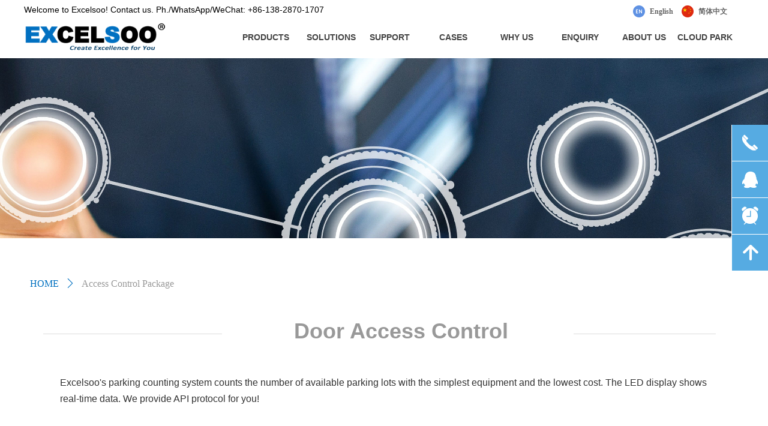

--- FILE ---
content_type: text/html; charset=utf-8
request_url: https://www.excelsoo.com/ACPackage
body_size: 26632
content:


<!DOCTYPE html>

<html class="smart-design-mode">
<head>

<!-- Global site tag (gtag.js) - Google Analytics -->
<script async src="https://www.googletagmanager.com/gtag/js?id=UA-211285112-1">
</script>
<script>
  window.dataLayer = window.dataLayer || [];
  function gtag(){dataLayer.push(arguments);}
  gtag('js', new Date());

  gtag('config', 'UA-211285112-1');
</script>
<meta name="google-site-verification" content="0sI2QOH0YTGPR2VxDdvmv8TfjbxHdt58TQuXRP8rKBw" />
<meta name="baidu-site-verification" content="code-5M8s0PwOp0" />
        <meta name="viewport" content="width=device-width" />

    <meta http-equiv="Content-Type" content="text/html; charset=utf-8" />
    <meta name="description" content="Soyal Wiegand access control system is a reputable brand in world. Excelsoo offer complete solution door access, parking access, lift access, fingerprint biometric. Visit us today!" />
    <meta name="keywords" content="Excelsoo, Parking System, Gate Automation, Access Control, Door Access, RFID Reader, RFID Tag, LPR Camera, Barrier Gate, LED Sign, Cloud Parking" />
    <meta name="renderer" content="webkit" />
    <meta name="applicable-device" content="pc" />
    <meta http-equiv="Cache-Control" content="no-transform" />
    <title>Access Control System Supplier  in China | Excelsoo ExPark</title>
    <link rel="icon" href="//img.website.xin/sitefiles18027/18027545/exlogo-12.jpg"/><link rel="shortcut icon" href="//img.website.xin/sitefiles18027/18027545/exlogo-12.jpg"/><link rel="bookmark" href="//img.website.xin/sitefiles18027/18027545/exlogo-12.jpg"/>
    <link href="https://img.website.xin/Designer/Content/bottom/pcstyle.css?_version=20250709210034" rel="stylesheet" type="text/css"/>
    <link href="https://img.website.xin/Content/public/css/reset.css?_version=20250709210033" rel="stylesheet" type="text/css"/>
    <link href="https://img.website.xin/static/iconfont/1.0.0/iconfont.css?_version=20250709210037" rel="stylesheet" type="text/css"/>
    <link href="https://img.website.xin/static/iconfont/2.0.0/iconfont.css?_version=20250709210037" rel="stylesheet" type="text/css"/>
    <link href="https://img.website.xin/static/iconfont/designer/iconfont.css?_version=20250709210037" rel="stylesheet" type="text/css"/>
    <link href="https://img.website.xin/static/iconfont/companyinfo/iconfont.css?_version=20250709210037" rel="stylesheet" type="text/css"/>
    <link href="https://img.website.xin/Designer/Content/base/css/pager.css?_version=20250709210033" rel="stylesheet" type="text/css"/>
    <link href="https://img.website.xin/Designer/Content/base/css/hover-effects.css?_version=20250709210033" rel="stylesheet" type="text/css"/>
    <link href="https://img.website.xin/Designer/Content/base/css/antChain.css?_version=20250709210033" rel="stylesheet" type="text/css"/>


    
    <link href="//img.website.xin/pubsf/18027/18027545/css/167234_Pc_en-US.css?preventCdnCacheSeed=ccfc59e100b64162ab07193fae75afed" rel="stylesheet" />
    <script src="https://img.website.xin/Scripts/JQuery/jquery-3.6.3.min.js?_version=20250709210035" type="text/javascript"></script>
    <script src="https://img.website.xin/Designer/Scripts/jquery.lazyload.min.js?_version=20250709210034" type="text/javascript"></script>
    <script src="https://img.website.xin/Designer/Scripts/smart.animation.min.js?_version=20250709210034" type="text/javascript"></script>
    <script src="https://img.website.xin/Designer/Content/Designer-panel/js/kino.razor.min.js?_version=20250709210033" type="text/javascript"></script>
    <script src="https://img.website.xin/Scripts/common.min.js?v=20200318&_version=20250814140755" type="text/javascript"></script>
    <script src="https://img.website.xin/Administration/Scripts/admin.validator.min.js?_version=20250709210032" type="text/javascript"></script>
    <script src="https://img.website.xin/Administration/Content/plugins/cookie/jquery.cookie.js?_version=20250709210032" type="text/javascript"></script>

    <script type='text/javascript' id='share' src='https://img.website.xin/static/api/js/share.js?v=89860593.js' ></script><script type='text/javascript' id='lzparallax' src='https://img.website.xin/static/lzparallax/1.0.0/lz-parallax.min.js' ></script><script type='text/javascript' id='jqPaginator' src='https://img.website.xin/Scripts/statics/js/jqPaginator.min.js?_version=20250709210035' ></script>
    
<script type="text/javascript">
           window.SEED_CONFIG = {
       customerId: ""
            };
        $.ajaxSetup({
            cache: false,
            beforeSend: function (jqXHR, settings) {
                settings.data = settings.data && settings.data.length > 0 ? (settings.data + "&") : "";
                settings.data = settings.data + "__RequestVerificationToken=" + $('input[name="__RequestVerificationToken"]').val();
                return true;
            }
        });
</script>
<script>
var _hmt = _hmt || [];
(function() {
  var hm = document.createElement("script");
  hm.src = "https://hm.baidu.com/hm.js?7c25a35f7fcbb9ca9351a66bbefb36be";
  var s = document.getElementsByTagName("script")[0]; 
  s.parentNode.insertBefore(hm, s);
})();
</script>

<script>
  window.SEED_CONFIG=window.SEED_CONFIG||{};
  window.SEED_CONFIG.siteId ="WS20250801154334000001";
  window.SEED_CONFIG.env ="prod";
</script>
<script defer="defer" src="https://o.alicdn.com/msea-fe/seed/index.js"></script>

</head>
<body id="smart-body" area="main">
 

    <input type="hidden" id="pageinfo"
           value="167234"
           data-type="1"
           data-device="Pc"
           data-entityid="167234" />
    <input id="txtDeviceSwitchEnabled" value="show" type="hidden" />


    


    
<!-- 在 mainContentWrapper 的下一层的三个div上设置了zindex。把页头页尾所在的层级调整高于中间内容，以防止中间内容遮盖页头页尾 -->

<div id="mainContentWrapper" style="background-color: transparent; background-image: none; background-repeat: no-repeat;background-position:0 0; background:-moz-linear-gradient(top, none, none);background:-webkit-gradient(linear, left top, left bottom, from(none), to(none));background:-o-linear-gradient(top, none, none);background:-ms-linear-gradient(top, none, none);background:linear-gradient(top, none, none);;
     position: relative; width: 100%;min-width:1200px;background-size: auto;" bgScroll="none">
    
    <div style="background-color: transparent; background-image: none; background-repeat: no-repeat;background-position:0 0; background:-moz-linear-gradient(top, none, none);background:-webkit-gradient(linear, left top, left bottom, from(none), to(none));background:-o-linear-gradient(top, none, none);background:-ms-linear-gradient(top, none, none);background:linear-gradient(top, none, none);;
         position: relative; width: 100%;min-width:1200px;background-size: auto; z-index:auto;" bgScroll="none">
        <div class=" header" cpid="30459" id="smv_Area0" style="width: 1200px; height: 97px;  position: relative; margin: 0 auto">
            <div id="smv_tem_69_23" ctype="banner"  class="esmartMargin smartAbs " cpid="30459" cstyle="Style2" ccolor="Item0" areaId="Area0" isContainer="True" pvid="" tareaId="Area0"  re-direction="y" daxis="Y" isdeletable="True" style="height: 97px; width: 100%; left: 0px; top: 0px;z-index:4;"><div class="yibuFrameContent tem_69_23  banner_Style2  " style="overflow:visible;;" ><div class="fullcolumn-inner smAreaC" id="smc_Area0" cid="tem_69_23" style="width:1200px">
    <div id="smv_tem_71_22" ctype="nav"  class="esmartMargin smartAbs " cpid="30459" cstyle="Style4" ccolor="Item0" areaId="Area0" isContainer="False" pvid="tem_69_23" tareaId="Area0"  re-direction="all" daxis="All" isdeletable="True" style="height: 70px; width: 530px; left: 556px; top: 27px;z-index:3;"><div class="yibuFrameContent tem_71_22  nav_Style4  " style="overflow:visible;;" ><div id="nav_tem_71_22" class="nav_pc_t_4">
    <ul class="w-nav" navstyle="style4">
            <li class="sliding-box" style="height:70px;left:-0px;top:-0px">
                <div class="sliding" style="height:70px;width:20%"></div>
            </li>
                <li class="w-nav-inner" style="height:70px;line-height:70px;width:20%;">
                    <div class="w-nav-item">
                        <a href="/Support" target="_blank" class="w-nav-item-link">
                            <span class="mw-iconfont"></span>
                            <span class="w-link-txt">SUPPORT</span>
                        </a>
                    </div>
                        <ul class="w-subnav" style="width:150px">
                                <li class="w-subnav-item userWidth">
                                <a href="/Support" target="_self" class="w-subnav-link" style="height:40px;line-height:40px;">
                                    <span class="navchildren mw-iconfont" >ꄷ</span>
                                    <span class="mw-iconfont"></span>
                                    <span class="w-link-txt">Technical Enquiry</span>
                                </a>
                                </li>
                                <li class="w-subnav-item userWidth">
                                <a href="/Video" target="_self" class="w-subnav-link" style="height:40px;line-height:40px;">
                                    <span class="navchildren mw-iconfont" >ꄷ</span>
                                    <span class="mw-iconfont"></span>
                                    <span class="w-link-txt">Video Tutorial</span>
                                </a>
                                </li>
                                <li class="w-subnav-item userWidth">
                                <a href="/FAQ" target="_self" class="w-subnav-link" style="height:40px;line-height:40px;">
                                    <span class="navchildren mw-iconfont" >ꄷ</span>
                                    <span class="mw-iconfont"></span>
                                    <span class="w-link-txt">FAQ</span>
                                </a>
                                </li>
                                <li class="w-subnav-item userWidth">
                                <a href="/DemoVideo" target="_self" class="w-subnav-link" style="height:40px;line-height:40px;">
                                    <span class="navchildren mw-iconfont" >ꄷ</span>
                                    <span class="mw-iconfont"></span>
                                    <span class="w-link-txt">Demo Video</span>
                                </a>
                                </li>
                                <li class="w-subnav-item userWidth">
                                <a href="/Downloads" target="_self" class="w-subnav-link" style="height:40px;line-height:40px;">
                                    <span class="navchildren mw-iconfont" >ꄷ</span>
                                    <span class="mw-iconfont"></span>
                                    <span class="w-link-txt">Download Center</span>
                                </a>
                                </li>
                        </ul>
                </li>
                <li class="w-nav-inner" style="height:70px;line-height:70px;width:20%;">
                    <div class="w-nav-item">
                        <a href="/Cases" target="_blank" class="w-nav-item-link">
                            <span class="mw-iconfont"></span>
                            <span class="w-link-txt">CASES</span>
                        </a>
                    </div>
                        <ul class="w-subnav" style="width:150px">
                                <li class="w-subnav-item userWidth">
                                <a href="/CasesParking" target="_self" class="w-subnav-link" style="height:40px;line-height:40px;">
                                    <span class="navchildren mw-iconfont" >ꄷ</span>
                                    <span class="mw-iconfont"></span>
                                    <span class="w-link-txt">Parking System</span>
                                </a>
                                </li>
                                <li class="w-subnav-item userWidth">
                                <a href="/CasesGuidance" target="_self" class="w-subnav-link" style="height:40px;line-height:40px;">
                                    <span class="navchildren mw-iconfont" >ꄷ</span>
                                    <span class="mw-iconfont"></span>
                                    <span class="w-link-txt">Parking Guidance</span>
                                </a>
                                </li>
                                <li class="w-subnav-item userWidth">
                                <a href="/CasesGate" target="_self" class="w-subnav-link" style="height:40px;line-height:40px;">
                                    <span class="navchildren mw-iconfont" >ꄷ</span>
                                    <span class="mw-iconfont"></span>
                                    <span class="w-link-txt">Gate Automation</span>
                                </a>
                                </li>
                                <li class="w-subnav-item userWidth">
                                <a href="/CasesAccessories" target="_self" class="w-subnav-link" style="height:40px;line-height:40px;">
                                    <span class="navchildren mw-iconfont" >ꄷ</span>
                                    <span class="mw-iconfont"></span>
                                    <span class="w-link-txt">Accessories Integration</span>
                                </a>
                                </li>
                        </ul>
                </li>
                <li class="w-nav-inner" style="height:70px;line-height:70px;width:20%;">
                    <div class="w-nav-item">
                        <a href="/ChooseUs" target="_blank" class="w-nav-item-link">
                            <span class="mw-iconfont"></span>
                            <span class="w-link-txt">WHY US</span>
                        </a>
                    </div>
                        <ul class="w-subnav" style="width:150px">
                                <li class="w-subnav-item userWidth">
                                <a href="/certificates" target="_blank" class="w-subnav-link" style="height:40px;line-height:40px;">
                                    <span class="navchildren mw-iconfont" >ꄷ</span>
                                    <span class="mw-iconfont"></span>
                                    <span class="w-link-txt">Certificates &amp; Honors</span>
                                </a>
                                </li>
                        </ul>
                </li>
                <li class="w-nav-inner" style="height:70px;line-height:70px;width:20%;">
                    <div class="w-nav-item">
                        <a href="/Enquiry" target="_blank" class="w-nav-item-link">
                            <span class="mw-iconfont"></span>
                            <span class="w-link-txt">ENQUIRY</span>
                        </a>
                    </div>
                </li>
                <li class="w-nav-inner" style="height:70px;line-height:70px;width:20%;">
                    <div class="w-nav-item">
                        <a href="/AboutUs" target="_self" class="w-nav-item-link">
                            <span class="mw-iconfont"></span>
                            <span class="w-link-txt">ABOUT US</span>
                        </a>
                    </div>
                        <ul class="w-subnav" style="width:150px">
                                <li class="w-subnav-item userWidth">
                                <a href="/AboutUs" target="_self" class="w-subnav-link" style="height:40px;line-height:40px;">
                                    <span class="navchildren mw-iconfont" >ꄷ</span>
                                    <span class="mw-iconfont"></span>
                                    <span class="w-link-txt">About ExcelSoo</span>
                                </a>
                                </li>
                                <li class="w-subnav-item userWidth">
                                <a href="/Vision" target="_self" class="w-subnav-link" style="height:40px;line-height:40px;">
                                    <span class="navchildren mw-iconfont" >ꄷ</span>
                                    <span class="mw-iconfont"></span>
                                    <span class="w-link-txt">Our Visions</span>
                                </a>
                                </li>
                                <li class="w-subnav-item userWidth">
                                <a href="/ShowTime" target="_self" class="w-subnav-link" style="height:40px;line-height:40px;">
                                    <span class="navchildren mw-iconfont" >ꄷ</span>
                                    <span class="mw-iconfont"></span>
                                    <span class="w-link-txt">ShowTime</span>
                                </a>
                                </li>
                                <li class="w-subnav-item userWidth">
                                <a href="/Excelsoo" target="_self" class="w-subnav-link" style="height:40px;line-height:40px;">
                                    <span class="navchildren mw-iconfont" >ꄷ</span>
                                    <span class="mw-iconfont"></span>
                                    <span class="w-link-txt">Our Brands</span>
                                </a>
                                </li>
                                <li class="w-subnav-item userWidth">
                                <a href="/Partners" target="_self" class="w-subnav-link" style="height:40px;line-height:40px;">
                                    <span class="navchildren mw-iconfont" >ꄷ</span>
                                    <span class="mw-iconfont"></span>
                                    <span class="w-link-txt">Our Partners</span>
                                </a>
                                </li>
                                <li class="w-subnav-item userWidth">
                                <a href="/OurNews" target="_self" class="w-subnav-link" style="height:40px;line-height:40px;">
                                    <span class="navchildren mw-iconfont" >ꄷ</span>
                                    <span class="mw-iconfont"></span>
                                    <span class="w-link-txt">Our News</span>
                                </a>
                                </li>
                                <li class="w-subnav-item userWidth">
                                <a href="/Job" target="_self" class="w-subnav-link" style="height:40px;line-height:40px;">
                                    <span class="navchildren mw-iconfont" >ꄷ</span>
                                    <span class="mw-iconfont"></span>
                                    <span class="w-link-txt">Career Opportunities</span>
                                </a>
                                </li>
                                <li class="w-subnav-item userWidth">
                                <a href="/Contact" target="_self" class="w-subnav-link" style="height:40px;line-height:40px;">
                                    <span class="navchildren mw-iconfont" >ꄷ</span>
                                    <span class="mw-iconfont"></span>
                                    <span class="w-link-txt">Contact Us</span>
                                </a>
                                </li>
                        </ul>
                </li>


    </ul>
</div>
<script>
    $(function () {
        $('#nav_tem_71_22').find('.w-subnav').hide();
        var $this, item, itemAll, itemW, goTo;
        var tem_71_22_hasCurrent = false;
        $('#nav_tem_71_22').off('mouseenter').on('mouseenter', '.w-nav-inner', function () {
            if ($(this).children().hasClass("current")) {
               tem_71_22_hasCurrent = true;
                $(this).children().removeClass("current");
            }
            itemAll = $('#nav_tem_71_22').find('.w-subnav');
            $this = $(this);
            item = $this.find('.w-subnav');
            index = $this.index() - 1;
            itemW = $this.width();
            goTo = itemW * index;
            item.slideDown();
            flag = false;
            $('#nav_tem_71_22').find('.sliding').hide().show().stop().animate({
                left: goTo
            }, 200, 'linear');
        }).off('mouseleave').on('mouseleave', '.w-nav-inner', function () {
            if (tem_71_22_hasCurrent == true) {
               tem_71_22_hasCurrent = false;
                $(this).children().addClass("current");
            }
            item = $(this).find('.w-subnav');
            item.stop().slideUp();
            $('#nav_tem_71_22').find('.sliding').stop().fadeOut(200);
        });
        SetNavSelectedStyle('nav_tem_71_22');//选中当前导航
    });
</script></div></div><div id="smv_tem_82_15" ctype="image" smanim='{"delay":0.4,"duration":0.4,"direction":"","animationName":"pulse","infinite":"1"}'  class="esmartMargin smartAbs animated" cpid="30459" cstyle="Style1" ccolor="Item0" areaId="Area0" isContainer="False" pvid="tem_69_23" tareaId="Area0"  re-direction="all" daxis="All" isdeletable="True" style="height: 51px; width: 238px; left: 0px; top: 36px;z-index:4;"><div class="yibuFrameContent tem_82_15  image_Style1  " style="overflow:visible;;" >
    <div class="w-image-box image-clip-wrap" data-fillType="0" id="div_tem_82_15">
        <a target="_self" href="/Homepage">
            <img loading="lazy" 
                 src="//img.website.xin/contents/sitefiles3605/18027545/images/4496188.jpg" 
                 alt="Excelsoo, create excellence for you!" 
                 title="Excelsoo, create excellence for you!" 
                 id="img_smv_tem_82_15" 
                 style="width: 236px; height:49px;"
                 class=""
             >
        </a>
    </div>

    <script type="text/javascript">
        $(function () {
            
                InitImageSmv("tem_82_15", "236", "51", "0");
            
                 });
    </script>

</div></div><div id="smv_tem_87_20" ctype="tab"  class="esmartMargin smartAbs " cpid="30459" cstyle="Style6" ccolor="Item0" areaId="Area0" isContainer="True" pvid="tem_69_23" tareaId="Area0"  re-direction="all" daxis="All" isdeletable="True" style="height: 236px; width: 100px; left: 353px; top: 27px;z-index:5;"><div class="yibuFrameContent tem_87_20  tab_Style6  " style="overflow:visible;;" >
<div class="w-label" id="tab_tem_87_20">
    <ul class="w-label-tips">
        <li class="w-label-tips-line"><span></span></li>
            <li class="w-label-tips-item " style="" data-area="tabArea0">
                <a class="f-ellipsis" href="/Products" target="_blank" style="line-height: 70px">PRODUCTS</a>
                <span class="mask" style=""></span>
            </li>
            <li class="w-label-tips-line"><span></span></li>
    </ul>
    <ul class="w-label-content">

            <li class="w-label-content-item " data-area="tabArea0">
                <div class="smAreaC" id="smc_tabArea0" cid="tem_87_20" style="height: 166px;">
                    <div id="smv_tem_88_46" ctype="area"  class="esmartMargin smartAbs " cpid="30459" cstyle="Style1" ccolor="Item0" areaId="tabArea0" isContainer="True" pvid="tem_87_20" tareaId="Area0"  re-direction="all" daxis="All" isdeletable="True" style="height: 380px; width: 1200px; left: -353px; top: 0px;z-index:17;"><div class="yibuFrameContent tem_88_46  area_Style1  " style="overflow:visible;;" ><div class="w-container" data-effect-name="enterTop">
    <div class="smAreaC" id="smc_Area0" cid="tem_88_46">
        <div id="smv_tem_90_42" ctype="area"  class="esmartMargin smartAbs " cpid="30459" cstyle="Style1" ccolor="Item0" areaId="Area0" isContainer="True" pvid="tem_88_46" tareaId="Area0"  re-direction="all" daxis="All" isdeletable="True" style="height: 34px; width: 210px; left: 20px; top: 19px;z-index:3;"><div class="yibuFrameContent tem_90_42  area_Style1  " style="overflow:visible;;" ><div class="w-container" data-effect-name="enterTop">
    <div class="smAreaC" id="smc_Area0" cid="tem_90_42">
        <div id="smv_tem_91_4" ctype="text"  class="esmartMargin smartAbs " cpid="30459" cstyle="Style1" ccolor="Item1" areaId="Area0" isContainer="False" pvid="tem_90_42" tareaId="Area0"  re-direction="all" daxis="All" isdeletable="True" style="height: 25px; width: 152px; left: 10px; top: 3px;z-index:2;"><div class="yibuFrameContent tem_91_4  text_Style1  " style="overflow:hidden;;" ><div id='txt_tem_91_4' style="height: 100%;">
    <div class="editableContent" id="txtc_tem_91_4" style="height: 100%; word-wrap:break-word;">
        <p><span style="color:#ffffff; font-family:Arial,Helvetica,sans-serif"><span style="font-family:Arial,Helvetica,sans-serif; line-height:1.5"><strong><span style="font-family:Arial,Helvetica,sans-serif; font-size:16px">GATE</span></strong></span></span></p>

    </div>
</div>

<script>
    var tables = $(' #smv_tem_91_4').find('table')
    for (var i = 0; i < tables.length; i++) {
        var tab = tables[i]
        var borderWidth = $(tab).attr('border')
        if (borderWidth <= 0 || !borderWidth) {
            console.log(tab)
            $(tab).addClass('hidden-border')
            $(tab).children("tbody").children("tr").children("td").addClass('hidden-border')
            $(tab).children("tbody").children("tr").children("th").addClass('hidden-border')
            $(tab).children("thead").children("tr").children("td").addClass('hidden-border')
            $(tab).children("thead").children("tr").children("th").addClass('hidden-border')
            $(tab).children("tfoot").children("tr").children("td").addClass('hidden-border')
            $(tab).children("tfoot").children("tr").children("th").addClass('hidden-border')
        }
    }
</script></div></div>    </div>
</div></div></div><div id="smv_tem_92_44" ctype="nav"  class="esmartMargin smartAbs " cpid="30459" cstyle="Style8" ccolor="Item0" areaId="Area0" isContainer="False" pvid="tem_88_46" tareaId="Area0"  re-direction="all" daxis="All" isdeletable="True" style="height: 300px; width: 210px; left: 20px; top: 60px;z-index:18;"><div class="yibuFrameContent tem_92_44  nav_Style8  " style="overflow:visible;;" ><!-- userWidth 是否设定了子导航宽度 -->
<div class="nav_pc_t_8" id="nav_tem_92_44">
    <ul class="w-nav" navstyle="style8">
                <li class="w-nav-inner" style="height:10%;line-height:30px">
                    <div class="w-nav-item">
                        <a href="/BarrierGate" target="_blank" class="w-nav-item-link">
                            <span class="mw-iconfont"></span>
                            <span class="w-link-txt">Barrier Gate</span>
                        </a>
                       
                    </div>
                </li>
                <li class="w-nav-inner" style="height:10%;line-height:30px">
                    <div class="w-nav-item">
                        <a href="/RFID" target="_self" class="w-nav-item-link">
                            <span class="mw-iconfont"></span>
                            <span class="w-link-txt">Long Range Reader</span>
                        </a>
                       
                    </div>
                </li>
                <li class="w-nav-inner" style="height:10%;line-height:30px">
                    <div class="w-nav-item">
                        <a href="/VDetector" target="_self" class="w-nav-item-link">
                            <span class="mw-iconfont"></span>
                            <span class="w-link-txt">Vehicle Detector</span>
                        </a>
                       
                    </div>
                </li>
                <li class="w-nav-inner" style="height:10%;line-height:30px">
                    <div class="w-nav-item">
                        <a href="/TripodTurnstile" target="_self" class="w-nav-item-link">
                            <span class="mw-iconfont"></span>
                            <span class="w-link-txt">Tripod Turnstile</span>
                        </a>
                       
                    </div>
                </li>
                <li class="w-nav-inner" style="height:10%;line-height:30px">
                    <div class="w-nav-item">
                        <a href="/FlapBarrier" target="_self" class="w-nav-item-link">
                            <span class="mw-iconfont"></span>
                            <span class="w-link-txt">Flap Barrier</span>
                        </a>
                       
                    </div>
                </li>
                <li class="w-nav-inner" style="height:10%;line-height:30px">
                    <div class="w-nav-item">
                        <a href="/SwingBarrier" target="_self" class="w-nav-item-link">
                            <span class="mw-iconfont"></span>
                            <span class="w-link-txt">Swing Barrier</span>
                        </a>
                       
                    </div>
                </li>
                <li class="w-nav-inner" style="height:10%;line-height:30px">
                    <div class="w-nav-item">
                        <a href="/SlidingBarrier" target="_self" class="w-nav-item-link">
                            <span class="mw-iconfont"></span>
                            <span class="w-link-txt">Sliding Barrier</span>
                        </a>
                       
                    </div>
                </li>
                <li class="w-nav-inner" style="height:10%;line-height:30px">
                    <div class="w-nav-item">
                        <a href="/SwingAutogate" target="_self" class="w-nav-item-link">
                            <span class="mw-iconfont"></span>
                            <span class="w-link-txt">Swing Autogate</span>
                        </a>
                       
                    </div>
                </li>
                <li class="w-nav-inner" style="height:10%;line-height:30px">
                    <div class="w-nav-item">
                        <a href="/SlidingAutogate" target="_self" class="w-nav-item-link">
                            <span class="mw-iconfont"></span>
                            <span class="w-link-txt">Sliding Autogate</span>
                        </a>
                       
                    </div>
                </li>
                <li class="w-nav-inner" style="height:10%;line-height:30px">
                    <div class="w-nav-item">
                        <a href="/GateAccessories" target="_self" class="w-nav-item-link">
                            <span class="mw-iconfont"></span>
                            <span class="w-link-txt">Gate Accessories</span>
                        </a>
                       
                    </div>
                </li>

    </ul>
</div>
<script>
    $(function () {
        var $nav = $("#smv_tem_92_44 .w-nav");
        var $inner = $("#smv_tem_92_44 .w-nav-inner");
        var $subnav = $("#smv_tem_92_44 .w-subnav");
        var rightBorder = parseInt($nav.css("border-right-width"));
        var leftBorder = parseInt($nav.css("border-left-width"));
        var topBorder = parseInt($nav.css("border-top-width"));
        var bottomBorder = parseInt($nav.css("border-bottom-width"));
        var height = $("#smv_tem_92_44").height();
        var width = $('#smv_tem_92_44').width();
        $nav.height(height - topBorder - bottomBorder);
        $nav.width(width - leftBorder - rightBorder);
        $subnav.css("left", width - leftBorder - rightBorder + "px");

        $('#nav_tem_92_44').find('.w-subnav').hide();
        var $this, item, itemAll, flag = true;
        $('#nav_tem_92_44').off('mouseenter').on('mouseenter', '.w-nav-inner', function () {
            itemAll = $('#nav_tem_92_44').find('.w-subnav');
            $this = $(this);
            item = $this.find('.w-subnav');
            item.fadeIn(150, function () {
                flag = true
            });
            flag = false
        }).off('mouseleave').on('mouseleave', '.w-nav-inner', function () {
            item = $(this).find('.w-subnav');
            item.fadeOut(150);
            item = undefined && (flag = true);
        });
        SetNavSelectedStyle('nav_tem_92_44');//选中当前导航
    });
</script></div></div><div id="smv_tem_93_58" ctype="line"  class="esmartMargin smartAbs " cpid="30459" cstyle="Style2" ccolor="Item0" areaId="Area0" isContainer="False" pvid="tem_88_46" tareaId="Area0"  re-direction="y" daxis="All" isdeletable="True" style="height: 130px; width: 20px; left: 220px; top: 19px;z-index:1;"><div class="yibuFrameContent tem_93_58  line_Style2  " style="overflow:visible;;" ><!-- w-line -->
<div style="position:relative; width:100%">
    <div class="w-line" style="position:absolute;left:50%;" linetype="vertical"></div>
</div>
</div></div><div id="smv_tem_94_56" ctype="area"  class="esmartMargin smartAbs " cpid="30459" cstyle="Style1" ccolor="Item0" areaId="Area0" isContainer="True" pvid="tem_88_46" tareaId="Area0"  re-direction="all" daxis="All" isdeletable="True" style="height: 34px; width: 210px; left: 257px; top: 19px;z-index:3;"><div class="yibuFrameContent tem_94_56  area_Style1  " style="overflow:visible;;" ><div class="w-container" data-effect-name="enterTop">
    <div class="smAreaC" id="smc_Area0" cid="tem_94_56">
        <div id="smv_tem_95_56" ctype="text"  class="esmartMargin smartAbs " cpid="30459" cstyle="Style1" ccolor="Item1" areaId="Area0" isContainer="False" pvid="tem_94_56" tareaId="Area0"  re-direction="all" daxis="All" isdeletable="True" style="height: 25px; width: 152px; left: 10px; top: 5px;z-index:2;"><div class="yibuFrameContent tem_95_56  text_Style1  " style="overflow:hidden;;" ><div id='txt_tem_95_56' style="height: 100%;">
    <div class="editableContent" id="txtc_tem_95_56" style="height: 100%; word-wrap:break-word;">
        <p><span style="color:#ffffff; font-family:Arial,Helvetica,sans-serif"><span style="font-family:Arial,Helvetica,sans-serif; line-height:1.5"><strong><span style="font-family:Arial,Helvetica,sans-serif; font-size:16px">ACCESS CONTROL</span></strong></span></span></p>

    </div>
</div>

<script>
    var tables = $(' #smv_tem_95_56').find('table')
    for (var i = 0; i < tables.length; i++) {
        var tab = tables[i]
        var borderWidth = $(tab).attr('border')
        if (borderWidth <= 0 || !borderWidth) {
            console.log(tab)
            $(tab).addClass('hidden-border')
            $(tab).children("tbody").children("tr").children("td").addClass('hidden-border')
            $(tab).children("tbody").children("tr").children("th").addClass('hidden-border')
            $(tab).children("thead").children("tr").children("td").addClass('hidden-border')
            $(tab).children("thead").children("tr").children("th").addClass('hidden-border')
            $(tab).children("tfoot").children("tr").children("td").addClass('hidden-border')
            $(tab).children("tfoot").children("tr").children("th").addClass('hidden-border')
        }
    }
</script></div></div>    </div>
</div></div></div><div id="smv_tem_96_56" ctype="nav"  class="esmartMargin smartAbs " cpid="30459" cstyle="Style8" ccolor="Item0" areaId="Area0" isContainer="False" pvid="tem_88_46" tareaId="Area0"  re-direction="all" daxis="All" isdeletable="True" style="height: 180px; width: 210px; left: 257px; top: 60px;z-index:4;"><div class="yibuFrameContent tem_96_56  nav_Style8  " style="overflow:visible;;" ><!-- userWidth 是否设定了子导航宽度 -->
<div class="nav_pc_t_8" id="nav_tem_96_56">
    <ul class="w-nav" navstyle="style8">
                <li class="w-nav-inner" style="height:16.6666666666667%;line-height:30px">
                    <div class="w-nav-item">
                        <a href="/AccessController" target="_self" class="w-nav-item-link">
                            <span class="mw-iconfont"></span>
                            <span class="w-link-txt">Access&#160;Control&#160;Controller</span>
                        </a>
                       
                    </div>
                </li>
                <li class="w-nav-inner" style="height:16.6666666666667%;line-height:30px">
                    <div class="w-nav-item">
                        <a href="/FRReader" target="_self" class="w-nav-item-link">
                            <span class="mw-iconfont"></span>
                            <span class="w-link-txt">Face&#160;Recognition&#160;Reader</span>
                        </a>
                       
                    </div>
                </li>
                <li class="w-nav-inner" style="height:16.6666666666667%;line-height:30px">
                    <div class="w-nav-item">
                        <a href="/RFIDReader" target="_self" class="w-nav-item-link">
                            <span class="mw-iconfont"></span>
                            <span class="w-link-txt">RFID&#160;Reader</span>
                        </a>
                       
                    </div>
                </li>
                <li class="w-nav-inner" style="height:16.6666666666667%;line-height:30px">
                    <div class="w-nav-item">
                        <a href="/RFIDCard" target="_self" class="w-nav-item-link">
                            <span class="mw-iconfont"></span>
                            <span class="w-link-txt">RFID&#160;Card</span>
                        </a>
                       
                    </div>
                </li>
                <li class="w-nav-inner" style="height:16.6666666666667%;line-height:30px">
                    <div class="w-nav-item">
                        <a href="/Converter" target="_self" class="w-nav-item-link">
                            <span class="mw-iconfont"></span>
                            <span class="w-link-txt">Signal&#160;Converter</span>
                        </a>
                       
                    </div>
                </li>
                <li class="w-nav-inner" style="height:16.6666666666667%;line-height:30px">
                    <div class="w-nav-item">
                        <a href="/ACAccessories" target="_self" class="w-nav-item-link">
                            <span class="mw-iconfont"></span>
                            <span class="w-link-txt">AC&#160;Accessories</span>
                        </a>
                       
                    </div>
                </li>

    </ul>
</div>
<script>
    $(function () {
        var $nav = $("#smv_tem_96_56 .w-nav");
        var $inner = $("#smv_tem_96_56 .w-nav-inner");
        var $subnav = $("#smv_tem_96_56 .w-subnav");
        var rightBorder = parseInt($nav.css("border-right-width"));
        var leftBorder = parseInt($nav.css("border-left-width"));
        var topBorder = parseInt($nav.css("border-top-width"));
        var bottomBorder = parseInt($nav.css("border-bottom-width"));
        var height = $("#smv_tem_96_56").height();
        var width = $('#smv_tem_96_56').width();
        $nav.height(height - topBorder - bottomBorder);
        $nav.width(width - leftBorder - rightBorder);
        $subnav.css("left", width - leftBorder - rightBorder + "px");

        $('#nav_tem_96_56').find('.w-subnav').hide();
        var $this, item, itemAll, flag = true;
        $('#nav_tem_96_56').off('mouseenter').on('mouseenter', '.w-nav-inner', function () {
            itemAll = $('#nav_tem_96_56').find('.w-subnav');
            $this = $(this);
            item = $this.find('.w-subnav');
            item.fadeIn(150, function () {
                flag = true
            });
            flag = false
        }).off('mouseleave').on('mouseleave', '.w-nav-inner', function () {
            item = $(this).find('.w-subnav');
            item.fadeOut(150);
            item = undefined && (flag = true);
        });
        SetNavSelectedStyle('nav_tem_96_56');//选中当前导航
    });
</script></div></div><div id="smv_tem_97_56" ctype="line"  class="esmartMargin smartAbs " cpid="30459" cstyle="Style2" ccolor="Item0" areaId="Area0" isContainer="False" pvid="tem_88_46" tareaId="Area0"  re-direction="y" daxis="All" isdeletable="True" style="height: 130px; width: 20px; left: 457px; top: 19px;z-index:1;"><div class="yibuFrameContent tem_97_56  line_Style2  " style="overflow:visible;;" ><!-- w-line -->
<div style="position:relative; width:100%">
    <div class="w-line" style="position:absolute;left:50%;" linetype="vertical"></div>
</div>
</div></div><div id="smv_tem_98_50" ctype="area"  class="esmartMargin smartAbs " cpid="30459" cstyle="Style1" ccolor="Item0" areaId="Area0" isContainer="True" pvid="tem_88_46" tareaId="Area0"  re-direction="all" daxis="All" isdeletable="True" style="height: 34px; width: 210px; left: 495px; top: 19px;z-index:3;"><div class="yibuFrameContent tem_98_50  area_Style1  " style="overflow:visible;;" ><div class="w-container" data-effect-name="enterTop">
    <div class="smAreaC" id="smc_Area0" cid="tem_98_50">
        <div id="smv_tem_99_50" ctype="text"  class="esmartMargin smartAbs " cpid="30459" cstyle="Style1" ccolor="Item1" areaId="Area0" isContainer="False" pvid="tem_98_50" tareaId="Area0"  re-direction="all" daxis="All" isdeletable="True" style="height: 25px; width: 152px; left: 10px; top: 5px;z-index:2;"><div class="yibuFrameContent tem_99_50  text_Style1  " style="overflow:hidden;;" ><div id='txt_tem_99_50' style="height: 100%;">
    <div class="editableContent" id="txtc_tem_99_50" style="height: 100%; word-wrap:break-word;">
        <p><span style="color:#ffffff; font-family:Arial,Helvetica,sans-serif"><span style="font-family:Arial,Helvetica,sans-serif; line-height:1.5"><strong><span style="font-family:Arial,Helvetica,sans-serif; font-size:16px">PARKING ACCESS</span></strong></span></span></p>

    </div>
</div>

<script>
    var tables = $(' #smv_tem_99_50').find('table')
    for (var i = 0; i < tables.length; i++) {
        var tab = tables[i]
        var borderWidth = $(tab).attr('border')
        if (borderWidth <= 0 || !borderWidth) {
            console.log(tab)
            $(tab).addClass('hidden-border')
            $(tab).children("tbody").children("tr").children("td").addClass('hidden-border')
            $(tab).children("tbody").children("tr").children("th").addClass('hidden-border')
            $(tab).children("thead").children("tr").children("td").addClass('hidden-border')
            $(tab).children("thead").children("tr").children("th").addClass('hidden-border')
            $(tab).children("tfoot").children("tr").children("td").addClass('hidden-border')
            $(tab).children("tfoot").children("tr").children("th").addClass('hidden-border')
        }
    }
</script></div></div>    </div>
</div></div></div><div id="smv_tem_100_51" ctype="area"  class="esmartMargin smartAbs " cpid="30459" cstyle="Style1" ccolor="Item0" areaId="Area0" isContainer="True" pvid="tem_88_46" tareaId="Area0"  re-direction="all" daxis="All" isdeletable="True" style="height: 34px; width: 210px; left: 733px; top: 19px;z-index:3;"><div class="yibuFrameContent tem_100_51  area_Style1  " style="overflow:visible;;" ><div class="w-container" data-effect-name="enterTop">
    <div class="smAreaC" id="smc_Area0" cid="tem_100_51">
        <div id="smv_tem_101_51" ctype="text"  class="esmartMargin smartAbs " cpid="30459" cstyle="Style1" ccolor="Item1" areaId="Area0" isContainer="False" pvid="tem_100_51" tareaId="Area0"  re-direction="all" daxis="All" isdeletable="True" style="height: 26px; width: 170px; left: 10px; top: 5px;z-index:2;"><div class="yibuFrameContent tem_101_51  text_Style1  " style="overflow:hidden;;" ><div id='txt_tem_101_51' style="height: 100%;">
    <div class="editableContent" id="txtc_tem_101_51" style="height: 100%; word-wrap:break-word;">
        <p><span style="color:#ffffff; font-family:Arial,Helvetica,sans-serif"><span style="font-family:Arial,Helvetica,sans-serif; line-height:1.5"><strong><span style="font-family:Arial,Helvetica,sans-serif; font-size:16px">PARKING GUIDANCE</span></strong></span></span></p>

    </div>
</div>

<script>
    var tables = $(' #smv_tem_101_51').find('table')
    for (var i = 0; i < tables.length; i++) {
        var tab = tables[i]
        var borderWidth = $(tab).attr('border')
        if (borderWidth <= 0 || !borderWidth) {
            console.log(tab)
            $(tab).addClass('hidden-border')
            $(tab).children("tbody").children("tr").children("td").addClass('hidden-border')
            $(tab).children("tbody").children("tr").children("th").addClass('hidden-border')
            $(tab).children("thead").children("tr").children("td").addClass('hidden-border')
            $(tab).children("thead").children("tr").children("th").addClass('hidden-border')
            $(tab).children("tfoot").children("tr").children("td").addClass('hidden-border')
            $(tab).children("tfoot").children("tr").children("th").addClass('hidden-border')
        }
    }
</script></div></div>    </div>
</div></div></div><div id="smv_tem_102_53" ctype="area"  class="esmartMargin smartAbs " cpid="30459" cstyle="Style1" ccolor="Item0" areaId="Area0" isContainer="True" pvid="tem_88_46" tareaId="Area0"  re-direction="all" daxis="All" isdeletable="True" style="height: 34px; width: 210px; left: 971px; top: 19px;z-index:3;"><div class="yibuFrameContent tem_102_53  area_Style1  " style="overflow:visible;;" ><div class="w-container" data-effect-name="enterTop">
    <div class="smAreaC" id="smc_Area0" cid="tem_102_53">
        <div id="smv_tem_103_53" ctype="text"  class="esmartMargin smartAbs " cpid="30459" cstyle="Style1" ccolor="Item1" areaId="Area0" isContainer="False" pvid="tem_102_53" tareaId="Area0"  re-direction="all" daxis="All" isdeletable="True" style="height: 25px; width: 152px; left: 10px; top: 5px;z-index:2;"><div class="yibuFrameContent tem_103_53  text_Style1  " style="overflow:hidden;;" ><div id='txt_tem_103_53' style="height: 100%;">
    <div class="editableContent" id="txtc_tem_103_53" style="height: 100%; word-wrap:break-word;">
        <p><span style="color:#ffffff; font-family:Arial,Helvetica,sans-serif"><span style="font-family:Arial,Helvetica,sans-serif; line-height:1.5"><strong><span style="font-family:Arial,Helvetica,sans-serif; font-size:16px">ACCESSORIES</span></strong></span></span></p>

    </div>
</div>

<script>
    var tables = $(' #smv_tem_103_53').find('table')
    for (var i = 0; i < tables.length; i++) {
        var tab = tables[i]
        var borderWidth = $(tab).attr('border')
        if (borderWidth <= 0 || !borderWidth) {
            console.log(tab)
            $(tab).addClass('hidden-border')
            $(tab).children("tbody").children("tr").children("td").addClass('hidden-border')
            $(tab).children("tbody").children("tr").children("th").addClass('hidden-border')
            $(tab).children("thead").children("tr").children("td").addClass('hidden-border')
            $(tab).children("thead").children("tr").children("th").addClass('hidden-border')
            $(tab).children("tfoot").children("tr").children("td").addClass('hidden-border')
            $(tab).children("tfoot").children("tr").children("th").addClass('hidden-border')
        }
    }
</script></div></div>    </div>
</div></div></div><div id="smv_tem_104_15" ctype="line"  class="esmartMargin smartAbs " cpid="30459" cstyle="Style2" ccolor="Item0" areaId="Area0" isContainer="False" pvid="tem_88_46" tareaId="Area0"  re-direction="y" daxis="All" isdeletable="True" style="height: 130px; width: 20px; left: 695px; top: 19px;z-index:1;"><div class="yibuFrameContent tem_104_15  line_Style2  " style="overflow:visible;;" ><!-- w-line -->
<div style="position:relative; width:100%">
    <div class="w-line" style="position:absolute;left:50%;" linetype="vertical"></div>
</div>
</div></div><div id="smv_tem_105_17" ctype="line"  class="esmartMargin smartAbs " cpid="30459" cstyle="Style2" ccolor="Item0" areaId="Area0" isContainer="False" pvid="tem_88_46" tareaId="Area0"  re-direction="y" daxis="All" isdeletable="True" style="height: 130px; width: 20px; left: 933px; top: 19px;z-index:1;"><div class="yibuFrameContent tem_105_17  line_Style2  " style="overflow:visible;;" ><!-- w-line -->
<div style="position:relative; width:100%">
    <div class="w-line" style="position:absolute;left:50%;" linetype="vertical"></div>
</div>
</div></div><div id="smv_tem_106_43" ctype="nav"  class="esmartMargin smartAbs " cpid="30459" cstyle="Style8" ccolor="Item0" areaId="Area0" isContainer="False" pvid="tem_88_46" tareaId="Area0"  re-direction="all" daxis="All" isdeletable="True" style="height: 300px; width: 210px; left: 495px; top: 60px;z-index:19;"><div class="yibuFrameContent tem_106_43  nav_Style8  " style="overflow:visible;;" ><!-- userWidth 是否设定了子导航宽度 -->
<div class="nav_pc_t_8" id="nav_tem_106_43">
    <ul class="w-nav" navstyle="style8">
                <li class="w-nav-inner" style="height:10%;line-height:30px">
                    <div class="w-nav-item">
                        <a href="/PMSController" target="_self" class="w-nav-item-link">
                            <span class="mw-iconfont"></span>
                            <span class="w-link-txt">System&#160;Controller</span>
                        </a>
                       
                    </div>
                </li>
                <li class="w-nav-inner" style="height:10%;line-height:30px">
                    <div class="w-nav-item">
                        <a href="/LPR" target="_self" class="w-nav-item-link">
                            <span class="mw-iconfont"></span>
                            <span class="w-link-txt">LPR</span>
                        </a>
                       
                    </div>
                </li>
                <li class="w-nav-inner" style="height:10%;line-height:30px">
                    <div class="w-nav-item">
                        <a href="/PayKiosk" target="_self" class="w-nav-item-link">
                            <span class="mw-iconfont"></span>
                            <span class="w-link-txt">AutoPay&#160;Station</span>
                        </a>
                       
                    </div>
                </li>
                <li class="w-nav-inner" style="height:10%;line-height:30px">
                    <div class="w-nav-item">
                        <a href="/TicketBox" target="_self" class="w-nav-item-link">
                            <span class="mw-iconfont"></span>
                            <span class="w-link-txt">Ticket&#160;Box</span>
                        </a>
                       
                    </div>
                </li>
                <li class="w-nav-inner" style="height:10%;line-height:30px">
                    <div class="w-nav-item">
                        <a href="/CardMachine" target="_self" class="w-nav-item-link">
                            <span class="mw-iconfont"></span>
                            <span class="w-link-txt">Tickets&#160;Card&#160;Printer&#160;/&#160;Dispenser</span>
                        </a>
                       
                    </div>
                </li>
                <li class="w-nav-inner" style="height:10%;line-height:30px">
                    <div class="w-nav-item">
                        <a href="/ParkingPOS" target="_self" class="w-nav-item-link">
                            <span class="mw-iconfont"></span>
                            <span class="w-link-txt">Parking&#160;POS</span>
                        </a>
                       
                    </div>
                </li>
                <li class="w-nav-inner" style="height:10%;line-height:30px">
                    <div class="w-nav-item">
                        <a href="/IPCamera" target="_self" class="w-nav-item-link">
                            <span class="mw-iconfont"></span>
                            <span class="w-link-txt">IP&#160;Camera</span>
                        </a>
                       
                    </div>
                </li>
                <li class="w-nav-inner" style="height:10%;line-height:30px">
                    <div class="w-nav-item">
                        <a href="/TollDisplay" target="_self" class="w-nav-item-link">
                            <span class="mw-iconfont"></span>
                            <span class="w-link-txt">Toll&#160;LED&#160;Display</span>
                        </a>
                       
                    </div>
                </li>
                <li class="w-nav-inner" style="height:10%;line-height:30px">
                    <div class="w-nav-item">
                        <a href="/StreetParking" target="_self" class="w-nav-item-link">
                            <span class="mw-iconfont"></span>
                            <span class="w-link-txt">On-street&#160;Parking</span>
                        </a>
                       
                    </div>
                </li>
                <li class="w-nav-inner" style="height:10%;line-height:30px">
                    <div class="w-nav-item">
                        <a href="/PMSAccessories" target="_self" class="w-nav-item-link">
                            <span class="mw-iconfont"></span>
                            <span class="w-link-txt">PMS&#160;Accessories</span>
                        </a>
                       
                    </div>
                </li>

    </ul>
</div>
<script>
    $(function () {
        var $nav = $("#smv_tem_106_43 .w-nav");
        var $inner = $("#smv_tem_106_43 .w-nav-inner");
        var $subnav = $("#smv_tem_106_43 .w-subnav");
        var rightBorder = parseInt($nav.css("border-right-width"));
        var leftBorder = parseInt($nav.css("border-left-width"));
        var topBorder = parseInt($nav.css("border-top-width"));
        var bottomBorder = parseInt($nav.css("border-bottom-width"));
        var height = $("#smv_tem_106_43").height();
        var width = $('#smv_tem_106_43').width();
        $nav.height(height - topBorder - bottomBorder);
        $nav.width(width - leftBorder - rightBorder);
        $subnav.css("left", width - leftBorder - rightBorder + "px");

        $('#nav_tem_106_43').find('.w-subnav').hide();
        var $this, item, itemAll, flag = true;
        $('#nav_tem_106_43').off('mouseenter').on('mouseenter', '.w-nav-inner', function () {
            itemAll = $('#nav_tem_106_43').find('.w-subnav');
            $this = $(this);
            item = $this.find('.w-subnav');
            item.fadeIn(150, function () {
                flag = true
            });
            flag = false
        }).off('mouseleave').on('mouseleave', '.w-nav-inner', function () {
            item = $(this).find('.w-subnav');
            item.fadeOut(150);
            item = undefined && (flag = true);
        });
        SetNavSelectedStyle('nav_tem_106_43');//选中当前导航
    });
</script></div></div><div id="smv_tem_107_44" ctype="nav"  class="esmartMargin smartAbs " cpid="30459" cstyle="Style8" ccolor="Item0" areaId="Area0" isContainer="False" pvid="tem_88_46" tareaId="Area0"  re-direction="all" daxis="All" isdeletable="True" style="height: 150px; width: 210px; left: 733px; top: 60px;z-index:4;"><div class="yibuFrameContent tem_107_44  nav_Style8  " style="overflow:visible;;" ><!-- userWidth 是否设定了子导航宽度 -->
<div class="nav_pc_t_8" id="nav_tem_107_44">
    <ul class="w-nav" navstyle="style8">
                <li class="w-nav-inner" style="height:20%;line-height:30px">
                    <div class="w-nav-item">
                        <a href="/PGSSensor" target="_self" class="w-nav-item-link">
                            <span class="mw-iconfont"></span>
                            <span class="w-link-txt">Detecting&#160;Sensor</span>
                        </a>
                       
                    </div>
                </li>
                <li class="w-nav-inner" style="height:20%;line-height:30px">
                    <div class="w-nav-item">
                        <a href="/LEDSign" target="_self" class="w-nav-item-link">
                            <span class="mw-iconfont"></span>
                            <span class="w-link-txt">LED&#160;Sign</span>
                        </a>
                       
                    </div>
                </li>
                <li class="w-nav-inner" style="height:20%;line-height:30px">
                    <div class="w-nav-item">
                        <a href="/PGSController" target="_self" class="w-nav-item-link">
                            <span class="mw-iconfont"></span>
                            <span class="w-link-txt">System&#160;Controller</span>
                        </a>
                       
                    </div>
                </li>
                <li class="w-nav-inner" style="height:20%;line-height:30px">
                    <div class="w-nav-item">
                        <a href="/PGSKiosk" target="_self" class="w-nav-item-link">
                            <span class="mw-iconfont"></span>
                            <span class="w-link-txt">Query&#160;Kiosk</span>
                        </a>
                       
                    </div>
                </li>
                <li class="w-nav-inner" style="height:20%;line-height:30px">
                    <div class="w-nav-item">
                        <a href="/PGSKiosk_1080" target="_self" class="w-nav-item-link">
                            <span class="mw-iconfont"></span>
                            <span class="w-link-txt">PGS&#160;Accessories</span>
                        </a>
                       
                    </div>
                </li>

    </ul>
</div>
<script>
    $(function () {
        var $nav = $("#smv_tem_107_44 .w-nav");
        var $inner = $("#smv_tem_107_44 .w-nav-inner");
        var $subnav = $("#smv_tem_107_44 .w-subnav");
        var rightBorder = parseInt($nav.css("border-right-width"));
        var leftBorder = parseInt($nav.css("border-left-width"));
        var topBorder = parseInt($nav.css("border-top-width"));
        var bottomBorder = parseInt($nav.css("border-bottom-width"));
        var height = $("#smv_tem_107_44").height();
        var width = $('#smv_tem_107_44').width();
        $nav.height(height - topBorder - bottomBorder);
        $nav.width(width - leftBorder - rightBorder);
        $subnav.css("left", width - leftBorder - rightBorder + "px");

        $('#nav_tem_107_44').find('.w-subnav').hide();
        var $this, item, itemAll, flag = true;
        $('#nav_tem_107_44').off('mouseenter').on('mouseenter', '.w-nav-inner', function () {
            itemAll = $('#nav_tem_107_44').find('.w-subnav');
            $this = $(this);
            item = $this.find('.w-subnav');
            item.fadeIn(150, function () {
                flag = true
            });
            flag = false
        }).off('mouseleave').on('mouseleave', '.w-nav-inner', function () {
            item = $(this).find('.w-subnav');
            item.fadeOut(150);
            item = undefined && (flag = true);
        });
        SetNavSelectedStyle('nav_tem_107_44');//选中当前导航
    });
</script></div></div><div id="smv_tem_108_46" ctype="nav"  class="esmartMargin smartAbs " cpid="30459" cstyle="Style8" ccolor="Item0" areaId="Area0" isContainer="False" pvid="tem_88_46" tareaId="Area0"  re-direction="all" daxis="All" isdeletable="True" style="height: 60px; width: 210px; left: 971px; top: 60px;z-index:4;"><div class="yibuFrameContent tem_108_46  nav_Style8  " style="overflow:visible;;" ><!-- userWidth 是否设定了子导航宽度 -->
<div class="nav_pc_t_8" id="nav_tem_108_46">
    <ul class="w-nav" navstyle="style8">

    </ul>
</div>
<script>
    $(function () {
        var $nav = $("#smv_tem_108_46 .w-nav");
        var $inner = $("#smv_tem_108_46 .w-nav-inner");
        var $subnav = $("#smv_tem_108_46 .w-subnav");
        var rightBorder = parseInt($nav.css("border-right-width"));
        var leftBorder = parseInt($nav.css("border-left-width"));
        var topBorder = parseInt($nav.css("border-top-width"));
        var bottomBorder = parseInt($nav.css("border-bottom-width"));
        var height = $("#smv_tem_108_46").height();
        var width = $('#smv_tem_108_46').width();
        $nav.height(height - topBorder - bottomBorder);
        $nav.width(width - leftBorder - rightBorder);
        $subnav.css("left", width - leftBorder - rightBorder + "px");

        $('#nav_tem_108_46').find('.w-subnav').hide();
        var $this, item, itemAll, flag = true;
        $('#nav_tem_108_46').off('mouseenter').on('mouseenter', '.w-nav-inner', function () {
            itemAll = $('#nav_tem_108_46').find('.w-subnav');
            $this = $(this);
            item = $this.find('.w-subnav');
            item.fadeIn(150, function () {
                flag = true
            });
            flag = false
        }).off('mouseleave').on('mouseleave', '.w-nav-inner', function () {
            item = $(this).find('.w-subnav');
            item.fadeOut(150);
            item = undefined && (flag = true);
        });
        SetNavSelectedStyle('nav_tem_108_46');//选中当前导航
    });
</script></div></div><div id="smv_tem_109_59" ctype="line"  class="esmartMargin smartAbs " cpid="30459" cstyle="Style2" ccolor="Item0" areaId="Area0" isContainer="False" pvid="tem_88_46" tareaId="Area0"  re-direction="y" daxis="All" isdeletable="True" style="height: 130px; width: 20px; left: 1171px; top: 19px;z-index:1;"><div class="yibuFrameContent tem_109_59  line_Style2  " style="overflow:visible;;" ><!-- w-line -->
<div style="position:relative; width:100%">
    <div class="w-line" style="position:absolute;left:50%;" linetype="vertical"></div>
</div>
</div></div><div id="smv_tem_168_37" ctype="nav"  class="esmartMargin smartAbs " cpid="30459" cstyle="Style8" ccolor="Item0" areaId="Area0" isContainer="False" pvid="tem_88_46" tareaId="Area0"  re-direction="all" daxis="All" isdeletable="True" style="height: 270px; width: 210px; left: 974px; top: 60px;z-index:4;"><div class="yibuFrameContent tem_168_37  nav_Style8  " style="overflow:visible;;" ><!-- userWidth 是否设定了子导航宽度 -->
<div class="nav_pc_t_8" id="nav_tem_168_37">
    <ul class="w-nav" navstyle="style8">
                <li class="w-nav-inner" style="height:11.1111111111111%;line-height:30px">
                    <div class="w-nav-item">
                        <a href="/IoT" target="_self" class="w-nav-item-link">
                            <span class="mw-iconfont"></span>
                            <span class="w-link-txt">IoT&#160;Controller</span>
                        </a>
                       
                    </div>
                </li>
                <li class="w-nav-inner" style="height:11.1111111111111%;line-height:30px">
                    <div class="w-nav-item">
                        <a href="/BollardBarrier" target="_blank" class="w-nav-item-link">
                            <span class="mw-iconfont"></span>
                            <span class="w-link-txt">Bollard&#160;Barrier</span>
                        </a>
                       
                    </div>
                </li>
                <li class="w-nav-inner" style="height:11.1111111111111%;line-height:30px">
                    <div class="w-nav-item">
                        <a href="/TyreKiller" target="_blank" class="w-nav-item-link">
                            <span class="mw-iconfont"></span>
                            <span class="w-link-txt">Tyre&#160;Killer</span>
                        </a>
                       
                    </div>
                </li>
                <li class="w-nav-inner" style="height:11.1111111111111%;line-height:30px">
                    <div class="w-nav-item">
                        <a href="/RoadBlocker" target="_self" class="w-nav-item-link">
                            <span class="mw-iconfont"></span>
                            <span class="w-link-txt">Road&#160;Blocker</span>
                        </a>
                       
                    </div>
                </li>
                <li class="w-nav-inner" style="height:11.1111111111111%;line-height:30px">
                    <div class="w-nav-item">
                        <a href="/TrafficFacilities" target="_self" class="w-nav-item-link">
                            <span class="mw-iconfont"></span>
                            <span class="w-link-txt">Traffic&#160;Facilities</span>
                        </a>
                       
                    </div>
                </li>
                <li class="w-nav-inner" style="height:11.1111111111111%;line-height:30px">
                    <div class="w-nav-item">
                        <a href="/Intercome" target="_self" class="w-nav-item-link">
                            <span class="mw-iconfont"></span>
                            <span class="w-link-txt">Door&#160;Phone</span>
                        </a>
                       
                    </div>
                </li>
                <li class="w-nav-inner" style="height:11.1111111111111%;line-height:30px">
                    <div class="w-nav-item">
                        <a href="/PowerSupply" target="_self" class="w-nav-item-link">
                            <span class="mw-iconfont"></span>
                            <span class="w-link-txt">Power&#160;Supply</span>
                        </a>
                       
                    </div>
                </li>
                <li class="w-nav-inner" style="height:11.1111111111111%;line-height:30px">
                    <div class="w-nav-item">
                        <a href="/MetalDetector" target="_blank" class="w-nav-item-link">
                            <span class="mw-iconfont"></span>
                            <span class="w-link-txt">Walk&#160;Through&#160;Metal&#160;Detector</span>
                        </a>
                       
                    </div>
                </li>
                <li class="w-nav-inner" style="height:11.1111111111111%;line-height:30px">
                    <div class="w-nav-item">
                        <a href="/Others" target="_self" class="w-nav-item-link">
                            <span class="mw-iconfont"></span>
                            <span class="w-link-txt">Others</span>
                        </a>
                       
                    </div>
                </li>

    </ul>
</div>
<script>
    $(function () {
        var $nav = $("#smv_tem_168_37 .w-nav");
        var $inner = $("#smv_tem_168_37 .w-nav-inner");
        var $subnav = $("#smv_tem_168_37 .w-subnav");
        var rightBorder = parseInt($nav.css("border-right-width"));
        var leftBorder = parseInt($nav.css("border-left-width"));
        var topBorder = parseInt($nav.css("border-top-width"));
        var bottomBorder = parseInt($nav.css("border-bottom-width"));
        var height = $("#smv_tem_168_37").height();
        var width = $('#smv_tem_168_37').width();
        $nav.height(height - topBorder - bottomBorder);
        $nav.width(width - leftBorder - rightBorder);
        $subnav.css("left", width - leftBorder - rightBorder + "px");

        $('#nav_tem_168_37').find('.w-subnav').hide();
        var $this, item, itemAll, flag = true;
        $('#nav_tem_168_37').off('mouseenter').on('mouseenter', '.w-nav-inner', function () {
            itemAll = $('#nav_tem_168_37').find('.w-subnav');
            $this = $(this);
            item = $this.find('.w-subnav');
            item.fadeIn(150, function () {
                flag = true
            });
            flag = false
        }).off('mouseleave').on('mouseleave', '.w-nav-inner', function () {
            item = $(this).find('.w-subnav');
            item.fadeOut(150);
            item = undefined && (flag = true);
        });
        SetNavSelectedStyle('nav_tem_168_37');//选中当前导航
    });
</script></div></div>    </div>
</div></div></div>                </div>
            </li>
    </ul>
</div>
<style>
    #smv_tem_87_20 {height:auto !important;}
</style>
<script type="text/javascript">
    var target_tem_87_20;
    $(function () {
        var event = "mouseenter";
            
        $("#tab_tem_87_20").on("mouseleave", function (e) {
            var o = e.relatedTarget || e.toElement;
            if (!o) return;
            $("#tab_tem_87_20 > .w-label-tips > .current").removeClass("current");
            $("#tab_tem_87_20 > .w-label-content").stop().slideUp("fast");
        });
        $("#tab_tem_87_20 > .w-label-tips").on("mouseenter", function () {
            $("#tab_tem_87_20 > .w-label-content").stop().slideDown("fast");
        });
        
        $("#tab_tem_87_20 > .w-label-tips >.w-label-tips-item").on(event, function () {
            $(this).siblings().removeClass("current");
            $(this).addClass("current");
            $(this).prev(".w-label-tips-line").addClass("current");
            $(this).next(".w-label-tips-line").addClass("current");
            var $content = $("#tab_tem_87_20 >.w-label-content > .w-label-content-item[data-area='" + $(this).attr("data-area") + "']");
            $content.addClass("current").siblings().removeClass("current");
            
            $("#smv_tem_87_20").attr("selectArea", $content.attr("data-area"));
            $content.find("img").cutFillAuto();
        });
        $("#smv_tem_87_20").attr("selectArea", "tabArea0");
    });
</script>
</div></div><div id="smv_tem_110_44" ctype="tab"  class="esmartMargin smartAbs " cpid="30459" cstyle="Style6" ccolor="Item0" areaId="Area0" isContainer="True" pvid="tem_69_23" tareaId="Area0"  re-direction="all" daxis="All" isdeletable="True" style="height: 236px; width: 100px; left: 462px; top: 27px;z-index:5;"><div class="yibuFrameContent tem_110_44  tab_Style6  " style="overflow:visible;;" >
<div class="w-label" id="tab_tem_110_44">
    <ul class="w-label-tips">
        <li class="w-label-tips-line"><span></span></li>
            <li class="w-label-tips-item " style="" data-area="tabArea0">
                <a class="f-ellipsis" href="/Solutions" target="_self" style="line-height: 70px">SOLUTIONS</a>
                <span class="mask" style=""></span>
            </li>
            <li class="w-label-tips-line"><span></span></li>
    </ul>
    <ul class="w-label-content">

            <li class="w-label-content-item " data-area="tabArea0">
                <div class="smAreaC" id="smc_tabArea0" cid="tem_110_44" style="height: 166px;">
                    <div id="smv_tem_111_44" ctype="area"  class="esmartMargin smartAbs " cpid="30459" cstyle="Style1" ccolor="Item0" areaId="tabArea0" isContainer="True" pvid="tem_110_44" tareaId="Area0"  re-direction="all" daxis="All" isdeletable="True" style="height: 272px; width: 1200px; left: -462px; top: 0px;z-index:16;"><div class="yibuFrameContent tem_111_44  area_Style1  " style="overflow:visible;;" ><div class="w-container" data-effect-name="enterTop">
    <div class="smAreaC" id="smc_Area0" cid="tem_111_44">
        <div id="smv_tem_112_44" ctype="area"  class="esmartMargin smartAbs " cpid="30459" cstyle="Style1" ccolor="Item0" areaId="Area0" isContainer="True" pvid="tem_111_44" tareaId="Area0"  re-direction="all" daxis="All" isdeletable="True" style="height: 34px; width: 270px; left: 20px; top: 19px;z-index:3;"><div class="yibuFrameContent tem_112_44  area_Style1  " style="overflow:visible;;" ><div class="w-container" data-effect-name="enterTop">
    <div class="smAreaC" id="smc_Area0" cid="tem_112_44">
        <div id="smv_tem_113_44" ctype="text"  class="esmartMargin smartAbs " cpid="30459" cstyle="Style1" ccolor="Item1" areaId="Area0" isContainer="False" pvid="tem_112_44" tareaId="Area0"  re-direction="all" daxis="All" isdeletable="True" style="height: 25px; width: 245px; left: 10px; top: 5px;z-index:2;"><div class="yibuFrameContent tem_113_44  text_Style1  " style="overflow:hidden;;" ><div id='txt_tem_113_44' style="height: 100%;">
    <div class="editableContent" id="txtc_tem_113_44" style="height: 100%; word-wrap:break-word;">
        <p><a href="https://www.excelsoo.com/PMS"><span style="color:#ffffff; font-family:Arial,Helvetica,sans-serif"><span style="font-family:Arial,Helvetica,sans-serif; line-height:1.5"><strong><span style="font-family:Arial,Helvetica,sans-serif; font-size:16px">PARKING SYSTEM</span></strong></span></span></a></p>

    </div>
</div>

<script>
    var tables = $(' #smv_tem_113_44').find('table')
    for (var i = 0; i < tables.length; i++) {
        var tab = tables[i]
        var borderWidth = $(tab).attr('border')
        if (borderWidth <= 0 || !borderWidth) {
            console.log(tab)
            $(tab).addClass('hidden-border')
            $(tab).children("tbody").children("tr").children("td").addClass('hidden-border')
            $(tab).children("tbody").children("tr").children("th").addClass('hidden-border')
            $(tab).children("thead").children("tr").children("td").addClass('hidden-border')
            $(tab).children("thead").children("tr").children("th").addClass('hidden-border')
            $(tab).children("tfoot").children("tr").children("td").addClass('hidden-border')
            $(tab).children("tfoot").children("tr").children("th").addClass('hidden-border')
        }
    }
</script></div></div>    </div>
</div></div></div><div id="smv_tem_114_44" ctype="nav"  class="esmartMargin smartAbs " cpid="30459" cstyle="Style8" ccolor="Item0" areaId="Area0" isContainer="False" pvid="tem_111_44" tareaId="Area0"  re-direction="all" daxis="All" isdeletable="True" style="height: 180px; width: 210px; left: 20px; top: 60px;z-index:4;"><div class="yibuFrameContent tem_114_44  nav_Style8  " style="overflow:visible;;" ><!-- userWidth 是否设定了子导航宽度 -->
<div class="nav_pc_t_8" id="nav_tem_114_44">
    <ul class="w-nav" navstyle="style8">
                <li class="w-nav-inner" style="height:16.6666666666667%;line-height:30px">
                    <div class="w-nav-item">
                        <a href="/LPRSystem" target="_self" class="w-nav-item-link">
                            <span class="mw-iconfont"></span>
                            <span class="w-link-txt">LPR&#160;System</span>
                        </a>
                       
                    </div>
                </li>
                <li class="w-nav-inner" style="height:16.6666666666667%;line-height:30px">
                    <div class="w-nav-item">
                        <a href="/SmartCard" target="_self" class="w-nav-item-link">
                            <span class="mw-iconfont"></span>
                            <span class="w-link-txt">Smart&#160;Card</span>
                        </a>
                       
                    </div>
                </li>
                <li class="w-nav-inner" style="height:16.6666666666667%;line-height:30px">
                    <div class="w-nav-item">
                        <a href="/TicketsPMS" target="_self" class="w-nav-item-link">
                            <span class="mw-iconfont"></span>
                            <span class="w-link-txt">Paper&#160;Tickets</span>
                        </a>
                       
                    </div>
                </li>
                <li class="w-nav-inner" style="height:16.6666666666667%;line-height:30px">
                    <div class="w-nav-item">
                        <a href="/V2PMS" target="_self" class="w-nav-item-link">
                            <span class="mw-iconfont"></span>
                            <span class="w-link-txt">POS&#160;System</span>
                        </a>
                       
                    </div>
                </li>
                <li class="w-nav-inner" style="height:16.6666666666667%;line-height:30px">
                    <div class="w-nav-item">
                        <a href="/S2" target="_self" class="w-nav-item-link">
                            <span class="mw-iconfont"></span>
                            <span class="w-link-txt">Best&#160;Seller&#160;S2</span>
                        </a>
                       
                    </div>
                </li>
                <li class="w-nav-inner" style="height:16.6666666666667%;line-height:30px">
                    <div class="w-nav-item">
                        <a href="/EasyVersion" target="_self" class="w-nav-item-link">
                            <span class="mw-iconfont"></span>
                            <span class="w-link-txt">Easy&#160;Version&#160;–&#160;UHF</span>
                        </a>
                       
                    </div>
                </li>

    </ul>
</div>
<script>
    $(function () {
        var $nav = $("#smv_tem_114_44 .w-nav");
        var $inner = $("#smv_tem_114_44 .w-nav-inner");
        var $subnav = $("#smv_tem_114_44 .w-subnav");
        var rightBorder = parseInt($nav.css("border-right-width"));
        var leftBorder = parseInt($nav.css("border-left-width"));
        var topBorder = parseInt($nav.css("border-top-width"));
        var bottomBorder = parseInt($nav.css("border-bottom-width"));
        var height = $("#smv_tem_114_44").height();
        var width = $('#smv_tem_114_44').width();
        $nav.height(height - topBorder - bottomBorder);
        $nav.width(width - leftBorder - rightBorder);
        $subnav.css("left", width - leftBorder - rightBorder + "px");

        $('#nav_tem_114_44').find('.w-subnav').hide();
        var $this, item, itemAll, flag = true;
        $('#nav_tem_114_44').off('mouseenter').on('mouseenter', '.w-nav-inner', function () {
            itemAll = $('#nav_tem_114_44').find('.w-subnav');
            $this = $(this);
            item = $this.find('.w-subnav');
            item.fadeIn(150, function () {
                flag = true
            });
            flag = false
        }).off('mouseleave').on('mouseleave', '.w-nav-inner', function () {
            item = $(this).find('.w-subnav');
            item.fadeOut(150);
            item = undefined && (flag = true);
        });
        SetNavSelectedStyle('nav_tem_114_44');//选中当前导航
    });
</script></div></div><div id="smv_tem_115_44" ctype="line"  class="esmartMargin smartAbs " cpid="30459" cstyle="Style2" ccolor="Item0" areaId="Area0" isContainer="False" pvid="tem_111_44" tareaId="Area0"  re-direction="y" daxis="All" isdeletable="True" style="height: 201px; width: 20px; left: 280px; top: 19px;z-index:1;"><div class="yibuFrameContent tem_115_44  line_Style2  " style="overflow:visible;;" ><!-- w-line -->
<div style="position:relative; width:100%">
    <div class="w-line" style="position:absolute;left:50%;" linetype="vertical"></div>
</div>
</div></div><div id="smv_tem_132_17" ctype="area"  class="esmartMargin smartAbs " cpid="30459" cstyle="Style1" ccolor="Item0" areaId="Area0" isContainer="True" pvid="tem_111_44" tareaId="Area0"  re-direction="all" daxis="All" isdeletable="True" style="height: 34px; width: 270px; left: 317px; top: 19px;z-index:3;"><div class="yibuFrameContent tem_132_17  area_Style1  " style="overflow:visible;;" ><div class="w-container" data-effect-name="enterTop">
    <div class="smAreaC" id="smc_Area0" cid="tem_132_17">
        <div id="smv_tem_133_17" ctype="text"  class="esmartMargin smartAbs " cpid="30459" cstyle="Style1" ccolor="Item1" areaId="Area0" isContainer="False" pvid="tem_132_17" tareaId="Area0"  re-direction="all" daxis="All" isdeletable="True" style="height: 25px; width: 231px; left: 10px; top: 5px;z-index:2;"><div class="yibuFrameContent tem_133_17  text_Style1  " style="overflow:hidden;;" ><div id='txt_tem_133_17' style="height: 100%;">
    <div class="editableContent" id="txtc_tem_133_17" style="height: 100%; word-wrap:break-word;">
        <p><a href="https://www.excelsoo.com/PGS"><span style="color:#ffffff; font-family:Arial,Helvetica,sans-serif"><span style="font-family:Arial,Helvetica,sans-serif; line-height:1.5"><strong><span style="font-family:Arial,Helvetica,sans-serif; font-size:16px">PARKING GUIDANCE</span></strong></span></span></a></p>

    </div>
</div>

<script>
    var tables = $(' #smv_tem_133_17').find('table')
    for (var i = 0; i < tables.length; i++) {
        var tab = tables[i]
        var borderWidth = $(tab).attr('border')
        if (borderWidth <= 0 || !borderWidth) {
            console.log(tab)
            $(tab).addClass('hidden-border')
            $(tab).children("tbody").children("tr").children("td").addClass('hidden-border')
            $(tab).children("tbody").children("tr").children("th").addClass('hidden-border')
            $(tab).children("thead").children("tr").children("td").addClass('hidden-border')
            $(tab).children("thead").children("tr").children("th").addClass('hidden-border')
            $(tab).children("tfoot").children("tr").children("td").addClass('hidden-border')
            $(tab).children("tfoot").children("tr").children("th").addClass('hidden-border')
        }
    }
</script></div></div>    </div>
</div></div></div><div id="smv_tem_134_17" ctype="nav"  class="esmartMargin smartAbs " cpid="30459" cstyle="Style8" ccolor="Item0" areaId="Area0" isContainer="False" pvid="tem_111_44" tareaId="Area0"  re-direction="all" daxis="All" isdeletable="True" style="height: 90px; width: 235px; left: 317px; top: 60px;z-index:4;"><div class="yibuFrameContent tem_134_17  nav_Style8  " style="overflow:visible;;" ><!-- userWidth 是否设定了子导航宽度 -->
<div class="nav_pc_t_8" id="nav_tem_134_17">
    <ul class="w-nav" navstyle="style8">
                <li class="w-nav-inner" style="height:33.3333333333333%;line-height:30px">
                    <div class="w-nav-item">
                        <a href="/USPGS" target="_self" class="w-nav-item-link">
                            <span class="mw-iconfont"></span>
                            <span class="w-link-txt">Ultrasonic&#160;Sensor&#160;PGS</span>
                        </a>
                       
                    </div>
                </li>
                <li class="w-nav-inner" style="height:33.3333333333333%;line-height:30px">
                    <div class="w-nav-item">
                        <a href="/LPRPGS" target="_self" class="w-nav-item-link">
                            <span class="mw-iconfont"></span>
                            <span class="w-link-txt">LPR&#160;PGS</span>
                        </a>
                       
                    </div>
                </li>
                <li class="w-nav-inner" style="height:33.3333333333333%;line-height:30px">
                    <div class="w-nav-item">
                        <a href="/CountingSystem" target="_self" class="w-nav-item-link">
                            <span class="mw-iconfont"></span>
                            <span class="w-link-txt">Parking&#160;Counting&#160;System</span>
                        </a>
                       
                    </div>
                </li>

    </ul>
</div>
<script>
    $(function () {
        var $nav = $("#smv_tem_134_17 .w-nav");
        var $inner = $("#smv_tem_134_17 .w-nav-inner");
        var $subnav = $("#smv_tem_134_17 .w-subnav");
        var rightBorder = parseInt($nav.css("border-right-width"));
        var leftBorder = parseInt($nav.css("border-left-width"));
        var topBorder = parseInt($nav.css("border-top-width"));
        var bottomBorder = parseInt($nav.css("border-bottom-width"));
        var height = $("#smv_tem_134_17").height();
        var width = $('#smv_tem_134_17').width();
        $nav.height(height - topBorder - bottomBorder);
        $nav.width(width - leftBorder - rightBorder);
        $subnav.css("left", width - leftBorder - rightBorder + "px");

        $('#nav_tem_134_17').find('.w-subnav').hide();
        var $this, item, itemAll, flag = true;
        $('#nav_tem_134_17').off('mouseenter').on('mouseenter', '.w-nav-inner', function () {
            itemAll = $('#nav_tem_134_17').find('.w-subnav');
            $this = $(this);
            item = $this.find('.w-subnav');
            item.fadeIn(150, function () {
                flag = true
            });
            flag = false
        }).off('mouseleave').on('mouseleave', '.w-nav-inner', function () {
            item = $(this).find('.w-subnav');
            item.fadeOut(150);
            item = undefined && (flag = true);
        });
        SetNavSelectedStyle('nav_tem_134_17');//选中当前导航
    });
</script></div></div><div id="smv_tem_135_17" ctype="line"  class="esmartMargin smartAbs " cpid="30459" cstyle="Style2" ccolor="Item0" areaId="Area0" isContainer="False" pvid="tem_111_44" tareaId="Area0"  re-direction="y" daxis="All" isdeletable="True" style="height: 201px; width: 20px; left: 577px; top: 19px;z-index:1;"><div class="yibuFrameContent tem_135_17  line_Style2  " style="overflow:visible;;" ><!-- w-line -->
<div style="position:relative; width:100%">
    <div class="w-line" style="position:absolute;left:50%;" linetype="vertical"></div>
</div>
</div></div><div id="smv_tem_136_22" ctype="area"  class="esmartMargin smartAbs " cpid="30459" cstyle="Style1" ccolor="Item0" areaId="Area0" isContainer="True" pvid="tem_111_44" tareaId="Area0"  re-direction="all" daxis="All" isdeletable="True" style="height: 34px; width: 270px; left: 614px; top: 19px;z-index:3;"><div class="yibuFrameContent tem_136_22  area_Style1  " style="overflow:visible;;" ><div class="w-container" data-effect-name="enterTop">
    <div class="smAreaC" id="smc_Area0" cid="tem_136_22">
        <div id="smv_tem_137_22" ctype="text"  class="esmartMargin smartAbs " cpid="30459" cstyle="Style1" ccolor="Item1" areaId="Area0" isContainer="False" pvid="tem_136_22" tareaId="Area0"  re-direction="all" daxis="All" isdeletable="True" style="height: 24px; width: 246px; left: 10px; top: 5px;z-index:2;"><div class="yibuFrameContent tem_137_22  text_Style1  " style="overflow:hidden;;" ><div id='txt_tem_137_22' style="height: 100%;">
    <div class="editableContent" id="txtc_tem_137_22" style="height: 100%; word-wrap:break-word;">
        <p><a href="https://www.excelsoo.com/ACPackage"><span style="color:#ffffff; font-family:Arial,Helvetica,sans-serif"><span style="font-family:Arial,Helvetica,sans-serif; line-height:1.5"><strong><span style="font-family:Arial,Helvetica,sans-serif; font-size:16px">ACCESS CONTROL</span></strong></span></span></a></p>

    </div>
</div>

<script>
    var tables = $(' #smv_tem_137_22').find('table')
    for (var i = 0; i < tables.length; i++) {
        var tab = tables[i]
        var borderWidth = $(tab).attr('border')
        if (borderWidth <= 0 || !borderWidth) {
            console.log(tab)
            $(tab).addClass('hidden-border')
            $(tab).children("tbody").children("tr").children("td").addClass('hidden-border')
            $(tab).children("tbody").children("tr").children("th").addClass('hidden-border')
            $(tab).children("thead").children("tr").children("td").addClass('hidden-border')
            $(tab).children("thead").children("tr").children("th").addClass('hidden-border')
            $(tab).children("tfoot").children("tr").children("td").addClass('hidden-border')
            $(tab).children("tfoot").children("tr").children("th").addClass('hidden-border')
        }
    }
</script></div></div>    </div>
</div></div></div><div id="smv_tem_138_22" ctype="nav"  class="esmartMargin smartAbs " cpid="30459" cstyle="Style8" ccolor="Item0" areaId="Area0" isContainer="False" pvid="tem_111_44" tareaId="Area0"  re-direction="all" daxis="All" isdeletable="True" style="height: 30px; width: 210px; left: 614px; top: 60px;z-index:4;"><div class="yibuFrameContent tem_138_22  nav_Style8  " style="overflow:visible;;" ><!-- userWidth 是否设定了子导航宽度 -->
<div class="nav_pc_t_8" id="nav_tem_138_22">
    <ul class="w-nav" navstyle="style8">
                <li class="w-nav-inner" style="height:100%;line-height:30px">
                    <div class="w-nav-item">
                        <a href="/ACPackage" target="_self" class="w-nav-item-link">
                            <span class="mw-iconfont"></span>
                            <span class="w-link-txt">Access Control Package</span>
                        </a>
                       
                    </div>
                </li>

    </ul>
</div>
<script>
    $(function () {
        var $nav = $("#smv_tem_138_22 .w-nav");
        var $inner = $("#smv_tem_138_22 .w-nav-inner");
        var $subnav = $("#smv_tem_138_22 .w-subnav");
        var rightBorder = parseInt($nav.css("border-right-width"));
        var leftBorder = parseInt($nav.css("border-left-width"));
        var topBorder = parseInt($nav.css("border-top-width"));
        var bottomBorder = parseInt($nav.css("border-bottom-width"));
        var height = $("#smv_tem_138_22").height();
        var width = $('#smv_tem_138_22').width();
        $nav.height(height - topBorder - bottomBorder);
        $nav.width(width - leftBorder - rightBorder);
        $subnav.css("left", width - leftBorder - rightBorder + "px");

        $('#nav_tem_138_22').find('.w-subnav').hide();
        var $this, item, itemAll, flag = true;
        $('#nav_tem_138_22').off('mouseenter').on('mouseenter', '.w-nav-inner', function () {
            itemAll = $('#nav_tem_138_22').find('.w-subnav');
            $this = $(this);
            item = $this.find('.w-subnav');
            item.fadeIn(150, function () {
                flag = true
            });
            flag = false
        }).off('mouseleave').on('mouseleave', '.w-nav-inner', function () {
            item = $(this).find('.w-subnav');
            item.fadeOut(150);
            item = undefined && (flag = true);
        });
        SetNavSelectedStyle('nav_tem_138_22');//选中当前导航
    });
</script></div></div><div id="smv_tem_139_22" ctype="line"  class="esmartMargin smartAbs " cpid="30459" cstyle="Style2" ccolor="Item0" areaId="Area0" isContainer="False" pvid="tem_111_44" tareaId="Area0"  re-direction="y" daxis="All" isdeletable="True" style="height: 201px; width: 20px; left: 874px; top: 19px;z-index:1;"><div class="yibuFrameContent tem_139_22  line_Style2  " style="overflow:visible;;" ><!-- w-line -->
<div style="position:relative; width:100%">
    <div class="w-line" style="position:absolute;left:50%;" linetype="vertical"></div>
</div>
</div></div><div id="smv_tem_140_25" ctype="area"  class="esmartMargin smartAbs " cpid="30459" cstyle="Style1" ccolor="Item0" areaId="Area0" isContainer="True" pvid="tem_111_44" tareaId="Area0"  re-direction="all" daxis="All" isdeletable="True" style="height: 34px; width: 270px; left: 911px; top: 19px;z-index:3;"><div class="yibuFrameContent tem_140_25  area_Style1  " style="overflow:visible;;" ><div class="w-container" data-effect-name="enterTop">
    <div class="smAreaC" id="smc_Area0" cid="tem_140_25">
        <div id="smv_tem_141_25" ctype="text"  class="esmartMargin smartAbs " cpid="30459" cstyle="Style1" ccolor="Item1" areaId="Area0" isContainer="False" pvid="tem_140_25" tareaId="Area0"  re-direction="all" daxis="All" isdeletable="True" style="height: 25px; width: 152px; left: 10px; top: 5px;z-index:2;"><div class="yibuFrameContent tem_141_25  text_Style1  " style="overflow:hidden;;" ><div id='txt_tem_141_25' style="height: 100%;">
    <div class="editableContent" id="txtc_tem_141_25" style="height: 100%; word-wrap:break-word;">
        <p><span style="color:#ffffff; font-family:Arial,Helvetica,sans-serif"><span style="font-family:Arial,Helvetica,sans-serif; line-height:1.5"><strong><span style="font-family:Arial,Helvetica,sans-serif; font-size:16px">MORE +</span></strong></span></span></p>

    </div>
</div>

<script>
    var tables = $(' #smv_tem_141_25').find('table')
    for (var i = 0; i < tables.length; i++) {
        var tab = tables[i]
        var borderWidth = $(tab).attr('border')
        if (borderWidth <= 0 || !borderWidth) {
            console.log(tab)
            $(tab).addClass('hidden-border')
            $(tab).children("tbody").children("tr").children("td").addClass('hidden-border')
            $(tab).children("tbody").children("tr").children("th").addClass('hidden-border')
            $(tab).children("thead").children("tr").children("td").addClass('hidden-border')
            $(tab).children("thead").children("tr").children("th").addClass('hidden-border')
            $(tab).children("tfoot").children("tr").children("td").addClass('hidden-border')
            $(tab).children("tfoot").children("tr").children("th").addClass('hidden-border')
        }
    }
</script></div></div>    </div>
</div></div></div><div id="smv_tem_142_25" ctype="nav"  class="esmartMargin smartAbs " cpid="30459" cstyle="Style8" ccolor="Item0" areaId="Area0" isContainer="False" pvid="tem_111_44" tareaId="Area0"  re-direction="all" daxis="All" isdeletable="True" style="height: 60px; width: 210px; left: 911px; top: 60px;z-index:4;"><div class="yibuFrameContent tem_142_25  nav_Style8  " style="overflow:visible;;" ><!-- userWidth 是否设定了子导航宽度 -->
<div class="nav_pc_t_8" id="nav_tem_142_25">
    <ul class="w-nav" navstyle="style8">
                <li class="w-nav-inner" style="height:50%;line-height:30px">
                    <div class="w-nav-item">
                        <a href="/StreetParking" target="_self" class="w-nav-item-link">
                            <span class="mw-iconfont"></span>
                            <span class="w-link-txt">On-Street Parking</span>
                        </a>
                       
                    </div>
                </li>
                <li class="w-nav-inner" style="height:50%;line-height:30px">
                    <div class="w-nav-item">
                        <a href="#" target="_blank" class="w-nav-item-link">
                            <span class="mw-iconfont"></span>
                            <span class="w-link-txt">Under Vehicle Inspection</span>
                        </a>
                       
                    </div>
                </li>

    </ul>
</div>
<script>
    $(function () {
        var $nav = $("#smv_tem_142_25 .w-nav");
        var $inner = $("#smv_tem_142_25 .w-nav-inner");
        var $subnav = $("#smv_tem_142_25 .w-subnav");
        var rightBorder = parseInt($nav.css("border-right-width"));
        var leftBorder = parseInt($nav.css("border-left-width"));
        var topBorder = parseInt($nav.css("border-top-width"));
        var bottomBorder = parseInt($nav.css("border-bottom-width"));
        var height = $("#smv_tem_142_25").height();
        var width = $('#smv_tem_142_25').width();
        $nav.height(height - topBorder - bottomBorder);
        $nav.width(width - leftBorder - rightBorder);
        $subnav.css("left", width - leftBorder - rightBorder + "px");

        $('#nav_tem_142_25').find('.w-subnav').hide();
        var $this, item, itemAll, flag = true;
        $('#nav_tem_142_25').off('mouseenter').on('mouseenter', '.w-nav-inner', function () {
            itemAll = $('#nav_tem_142_25').find('.w-subnav');
            $this = $(this);
            item = $this.find('.w-subnav');
            item.fadeIn(150, function () {
                flag = true
            });
            flag = false
        }).off('mouseleave').on('mouseleave', '.w-nav-inner', function () {
            item = $(this).find('.w-subnav');
            item.fadeOut(150);
            item = undefined && (flag = true);
        });
        SetNavSelectedStyle('nav_tem_142_25');//选中当前导航
    });
</script></div></div><div id="smv_tem_143_25" ctype="line"  class="esmartMargin smartAbs " cpid="30459" cstyle="Style2" ccolor="Item0" areaId="Area0" isContainer="False" pvid="tem_111_44" tareaId="Area0"  re-direction="y" daxis="All" isdeletable="True" style="height: 201px; width: 20px; left: 1171px; top: 19px;z-index:1;"><div class="yibuFrameContent tem_143_25  line_Style2  " style="overflow:visible;;" ><!-- w-line -->
<div style="position:relative; width:100%">
    <div class="w-line" style="position:absolute;left:50%;" linetype="vertical"></div>
</div>
</div></div>    </div>
</div></div></div>                </div>
            </li>
    </ul>
</div>
<style>
    #smv_tem_110_44 {height:auto !important;}
</style>
<script type="text/javascript">
    var target_tem_110_44;
    $(function () {
        var event = "mouseenter";
            
        $("#tab_tem_110_44").on("mouseleave", function (e) {
            var o = e.relatedTarget || e.toElement;
            if (!o) return;
            $("#tab_tem_110_44 > .w-label-tips > .current").removeClass("current");
            $("#tab_tem_110_44 > .w-label-content").stop().slideUp("fast");
        });
        $("#tab_tem_110_44 > .w-label-tips").on("mouseenter", function () {
            $("#tab_tem_110_44 > .w-label-content").stop().slideDown("fast");
        });
        
        $("#tab_tem_110_44 > .w-label-tips >.w-label-tips-item").on(event, function () {
            $(this).siblings().removeClass("current");
            $(this).addClass("current");
            $(this).prev(".w-label-tips-line").addClass("current");
            $(this).next(".w-label-tips-line").addClass("current");
            var $content = $("#tab_tem_110_44 >.w-label-content > .w-label-content-item[data-area='" + $(this).attr("data-area") + "']");
            $content.addClass("current").siblings().removeClass("current");
            
            $("#smv_tem_110_44").attr("selectArea", $content.attr("data-area"));
            $content.find("img").cutFillAuto();
        });
        $("#smv_tem_110_44").attr("selectArea", "tabArea0");
    });
</script>
</div></div><div id="smv_tem_147_8" ctype="languages"  class="esmartMargin smartAbs " cpid="30459" cstyle="Style3" ccolor="Item0" areaId="Area0" isContainer="False" pvid="tem_69_23" tareaId="Area0"  re-direction="x" daxis="All" isdeletable="True" style="height: 24px; width: 186px; left: 1015px; top: 9px;z-index:6;"><div class="yibuFrameContent tem_147_8  languages_Style3  " style="overflow:visible;;" ><div class="smv_con_1_1">
    <div class="w-language">
        <ul class="w-language-group f-clearfix">
            <li class="w-language-item ">
                <a href="javascript:void(0)" class="w-language-link" languageid="1" languageculture="en-US">
                    <span class="w-language-img ">
                        <img loading="lazy" src="/static/languagesFlagImage/us.png" />
                        <span class="w-language-img-line"></span>
                    </span>
                    <span w-language-text>English</span>
                </a>
                <span class="w-language-item-line "></span>
            </li> 
            <li class="w-language-item ">
                <a href="javascript:void(0)" class="w-language-link" languageid="2" languageculture="zh-CN">
                    <span class="w-language-img ">
                        <img loading="lazy" src="/static/languagesFlagImage/cn.png" />
                        <span class="w-language-img-line"></span>
                    </span>
                    <span w-language-text>简体中文</span>
                </a>
                <span class="w-language-item-line "></span>
            </li> 
        </ul>
    </div>
</div>
<script type="text/javascript">

    $(function () {
        $('#smv_tem_147_8').on("click", "li.w-language-item a", function () {
            var languageid = $(this).attr("languageid");
            var languageculture = $(this).attr("languageculture");
            if (languageid != undefined) {
                $.ajax({
                    cache: false,
                    url: "/Common/ChangeRunTimeLanguage",
                    type: "post",
                    data: { languageId: languageid, languageCulture: languageculture },
                    dataType: "json",
                    success: function (result) {
                        if (result.IsSuccess) {
                            var href = window.location.href;
                            href = unescape(href);
                            if (href.indexOf("languageId=") > -1) {
                                href =href.replace(/languageId=\d/, "languageId=" + languageid);
                                //href = escape(href);
                                window.location.href = href;
                            } else
                                location.reload();
                        }
                    },
                    error: function () { }
                });
            }
        })
    });
</script>
</div></div><div id="smv_tem_150_30" ctype="text" smanim='{"delay":0.5,"duration":1.5,"direction":"Left","animationName":"bounceIn","infinite":"1"}'  class="esmartMargin smartAbs animated" cpid="30459" cstyle="Style1" ccolor="Item4" areaId="Area0" isContainer="False" pvid="tem_69_23" tareaId="Area0"  re-direction="all" daxis="All" isdeletable="True" style="height: 24px; width: 626px; left: 0px; top: 9px;z-index:7;"><div class="yibuFrameContent tem_150_30  text_Style1  " style="overflow:hidden;;" ><div id='txt_tem_150_30' style="height: 100%;">
    <div class="editableContent" id="txtc_tem_150_30" style="height: 100%; word-wrap:break-word;">
        <p><span style="font-size:14px"><span style="font-family:Source Han Sans,Geneva,sans-serif">Welcome to Excelsoo! Contact us. Ph./WhatsApp/WeChat: +86-138-2870-1707</span></span></p>

    </div>
</div>

<script>
    var tables = $(' #smv_tem_150_30').find('table')
    for (var i = 0; i < tables.length; i++) {
        var tab = tables[i]
        var borderWidth = $(tab).attr('border')
        if (borderWidth <= 0 || !borderWidth) {
            console.log(tab)
            $(tab).addClass('hidden-border')
            $(tab).children("tbody").children("tr").children("td").addClass('hidden-border')
            $(tab).children("tbody").children("tr").children("th").addClass('hidden-border')
            $(tab).children("thead").children("tr").children("td").addClass('hidden-border')
            $(tab).children("thead").children("tr").children("th").addClass('hidden-border')
            $(tab).children("tfoot").children("tr").children("td").addClass('hidden-border')
            $(tab).children("tfoot").children("tr").children("th").addClass('hidden-border')
        }
    }
</script></div></div><div id="smv_tem_151_9" ctype="nav"  class="esmartMargin smartAbs " cpid="30459" cstyle="Style4" ccolor="Item0" areaId="Area0" isContainer="False" pvid="tem_69_23" tareaId="Area0"  re-direction="all" daxis="All" isdeletable="True" style="height: 70px; width: 130px; left: 1070px; top: 27px;z-index:13;"><div class="yibuFrameContent tem_151_9  nav_Style4  " style="overflow:visible;;" ><div id="nav_tem_151_9" class="nav_pc_t_4">
    <ul class="w-nav" navstyle="style4">
            <li class="sliding-box" style="height:70px;left:-0px;top:-0px">
                <div class="sliding" style="height:70px;width:100%"></div>
            </li>
                <li class="w-nav-inner" style="height:70px;line-height:70px;width:100%;">
                    <div class="w-nav-item">
                        <a href="/CloudParking" target="_blank" class="w-nav-item-link">
                            <span class="mw-iconfont"></span>
                            <span class="w-link-txt">CLOUD&#160;PARK</span>
                        </a>
                    </div>
                        <ul class="w-subnav" style="width:150px">
                                <li class="w-subnav-item userWidth">
                                <a href="https://p.excelsoo.com/" target="_self" class="w-subnav-link" style="height:40px;line-height:40px;">
                                    <span class="navchildren mw-iconfont" >ꄷ</span>
                                    <span class="mw-iconfont"></span>
                                    <span class="w-link-txt">Demo&#160;Login</span>
                                </a>
                                </li>
                        </ul>
                </li>


    </ul>
</div>
<script>
    $(function () {
        $('#nav_tem_151_9').find('.w-subnav').hide();
        var $this, item, itemAll, itemW, goTo;
        var tem_151_9_hasCurrent = false;
        $('#nav_tem_151_9').off('mouseenter').on('mouseenter', '.w-nav-inner', function () {
            if ($(this).children().hasClass("current")) {
               tem_151_9_hasCurrent = true;
                $(this).children().removeClass("current");
            }
            itemAll = $('#nav_tem_151_9').find('.w-subnav');
            $this = $(this);
            item = $this.find('.w-subnav');
            index = $this.index() - 1;
            itemW = $this.width();
            goTo = itemW * index;
            item.slideDown();
            flag = false;
            $('#nav_tem_151_9').find('.sliding').hide().show().stop().animate({
                left: goTo
            }, 200, 'linear');
        }).off('mouseleave').on('mouseleave', '.w-nav-inner', function () {
            if (tem_151_9_hasCurrent == true) {
               tem_151_9_hasCurrent = false;
                $(this).children().addClass("current");
            }
            item = $(this).find('.w-subnav');
            item.stop().slideUp();
            $('#nav_tem_151_9').find('.sliding').stop().fadeOut(200);
        });
        SetNavSelectedStyle('nav_tem_151_9');//选中当前导航
    });
</script></div></div></div>
<div id="bannerWrap_tem_69_23" class="fullcolumn-outer" style="position: absolute; top: 0px; bottom: 0px;">
</div>

<script type="text/javascript">

    $(function () {
        
        

        window["__smvData__tem_69_23"] = {
            oriStyle: $("#smv_tem_69_23 >.yibuFrameContent").attr('style'),
            oriZIndex: $("#smv_tem_69_23").css('z-index')
        }

        var fullScreen = function () {
            $('#bannerWrap_tem_69_23').fullScreenByWindow(function (t) {
                if (VisitFromMobile()) {
                    t.css("min-width", t.parent().width())
                }
            });
        }

        function scrollFixedBannerFn() {
            if ($('#smv_tem_69_23').css("display")==="none") {
               return;
            }

            var elTop = $('#smv_tem_69_23').offset().top;
            var fixdContent = $("#smv_tem_69_23 >.yibuFrameContent");

            var bannerBgEl = $('#bannerWrap_tem_69_23');
            var offsetTop = 0; // $('.headerNavBox').height()

            var currentTop = elTop - $(this).scrollTop()
            if (currentTop < 0) {

                fixdContent.css({
                    position: 'fixed',
                    top: parseInt(0 + offsetTop),
                    left: 0,
                    right: 0,
                    zIndex: parseInt(100000000 + elTop)
                });
                fixdContent.height(fixdContent.parent().height())
                bannerBgEl.addClass("fixed").css('left', 0)
               $('#smv_tem_69_23').css('z-index', 'auto')

                if ("Publish" == "Design" && $("#smv_tem_69_23").parents(".header, .footer").length==0){
                        $('#smv_tem_69_23').disableDrag();
                        $('#smv_tem_69_23').disableResize();
                }

            } else {

                var fixedData = window["__smvData__tem_69_23"]

                fixdContent.attr('style', fixedData.oriStyle)
                fullScreen();
                bannerBgEl.removeClass("fixed")
                $('#smv_tem_69_23').css('z-index', fixedData.oriZIndex)

                if ("Publish" == "Design"&& $("#smv_tem_69_23").parents(".header, .footer").length==0) {
                    $('#smv_tem_69_23').enableDrag();
                    $('#smv_tem_69_23').enableResize();
                }
            }

        }

        var resize = function () {
            $("#smv_tem_69_23 >.yibuFrameContent>.fullcolumn-inner").width($("#smv_tem_69_23").parent().width());
            fullScreen()

            $(window).off('scroll.fixedBanner', scrollFixedBannerFn).on('scroll.fixedBanner', scrollFixedBannerFn)

        }

        if (typeof (LayoutConverter) !== "undefined") {
            LayoutConverter.CtrlJsVariableList.push({
                CtrlId: "tem_69_23",
                ResizeFunc: resize,
            });
        }
        else {
            $(window).resize(function (e) {
                if (e.target == this) {
                    resize();
                }
            });
        }

        resize();
    });
</script>
</div></div>
        </div>
    </div>

    <div class="main-layout-wrapper" id="smv_AreaMainWrapper" style="background-color: transparent; background-image: none;
         background-repeat: no-repeat;background-position:0 0; background:-moz-linear-gradient(top, none, none);background:-webkit-gradient(linear, left top, left bottom, from(none), to(none));background:-o-linear-gradient(top, none, none);background:-ms-linear-gradient(top, none, none);background:linear-gradient(top, none, none);;background-size: auto; z-index:auto;"
         bgScroll="none">
        <div class="main-layout" id="tem-main-layout11" style="width: 100%;">
            <div style="display: none">
                
            </div>
            <div class="" id="smv_MainContent" rel="mainContentWrapper" style="width: 100%; min-height: 300px; position: relative; ">
                
                <div class="smvWrapper"  style="min-width:1200px;  position: relative; background-color: rgb(255, 255, 255); background-image: none; background-repeat: no-repeat; background:-moz-linear-gradient(top, none, none);background:-webkit-gradient(linear, left top, left bottom, from(none), to(none));background:-o-linear-gradient(top, none, none);background:-ms-linear-gradient(top, none, none);background:linear-gradient(top, none, none);;background-position:0 0;background-size:auto;" bgScroll="none"><div class="smvContainer" id="smv_Main" cpid="167234" style="min-height:400px;width:1200px;height:1892px;  position: relative; "><div id="smv_con_11_19" ctype="text"  class="esmartMargin smartAbs " cpid="167234" cstyle="Style1" ccolor="Item0" areaId="" isContainer="False" pvid="" tareaId=""  re-direction="all" daxis="All" isdeletable="True" style="height: 42px; width: 602px; left: 327px; top: 437px;z-index:7;"><div class="yibuFrameContent con_11_19  text_Style1  " style="overflow:hidden;;" ><div id='txt_con_11_19' style="height: 100%;">
    <div class="editableContent" id="txtc_con_11_19" style="height: 100%; word-wrap:break-word;">
        <p style="text-align:center"><strong><span style="color:#999999; font-family:Arial,Helvetica,sans-serif"><span style="font-size:36px">Door Access Control</span></span></strong></p>

    </div>
</div>

<script>
    var tables = $(' #smv_con_11_19').find('table')
    for (var i = 0; i < tables.length; i++) {
        var tab = tables[i]
        var borderWidth = $(tab).attr('border')
        if (borderWidth <= 0 || !borderWidth) {
            console.log(tab)
            $(tab).addClass('hidden-border')
            $(tab).children("tbody").children("tr").children("td").addClass('hidden-border')
            $(tab).children("tbody").children("tr").children("th").addClass('hidden-border')
            $(tab).children("thead").children("tr").children("td").addClass('hidden-border')
            $(tab).children("thead").children("tr").children("th").addClass('hidden-border')
            $(tab).children("tfoot").children("tr").children("td").addClass('hidden-border')
            $(tab).children("tfoot").children("tr").children("th").addClass('hidden-border')
        }
    }
</script></div></div><div id="smv_con_13_30" ctype="line"  class="esmartMargin smartAbs " cpid="167234" cstyle="Style1" ccolor="Item0" areaId="Main" isContainer="False" pvid="" tareaId="Main"  re-direction="x" daxis="All" isdeletable="True" style="height: 20px; width: 237px; left: 916px; top: 448px;z-index:8;"><div class="yibuFrameContent con_13_30  line_Style1  " style="overflow:visible;;" ><!-- w-line -->
<div style="position:relative; height:100%">
    <div class="w-line" style="position:absolute;top:50%;" linetype="horizontal"></div>
</div>
</div></div><div id="smv_con_12_0" ctype="line"  class="esmartMargin smartAbs " cpid="167234" cstyle="Style1" ccolor="Item0" areaId="" isContainer="False" pvid="" tareaId=""  re-direction="x" daxis="All" isdeletable="True" style="height: 20px; width: 298px; left: 32px; top: 448px;z-index:8;"><div class="yibuFrameContent con_12_0  line_Style1  " style="overflow:visible;;" ><!-- w-line -->
<div style="position:relative; height:100%">
    <div class="w-line" style="position:absolute;top:50%;" linetype="horizontal"></div>
</div>
</div></div><div id="smv_con_19_0" ctype="banner"  class="esmartMargin smartAbs " cpid="167234" cstyle="Style3" ccolor="Item0" areaId="" isContainer="True" pvid="" tareaId=""  re-direction="y" daxis="Y" isdeletable="True" style="height: 300px; width: 100%; left: 0px; top: 0px;z-index:0;"><div class="yibuFrameContent con_19_0  banner_Style3  " style="overflow:visible;;" >
<div class="w-banner">
    <div class="w-banner-content fullcolumn-inner smAreaC" id="smc_Area0" cid="con_19_0" style="width:1200px">
            </div>
    <div class="w-banner-color fullcolumn-outer" id="bannerWrap_con_19_0">
        <div class="w-banner-image"></div>
    </div>
</div>

<script type="text/javascript">

    $(function () {
        var resize = function () {
            $("#smv_con_19_0 >.yibuFrameContent>.w-banner>.fullcolumn-inner").width($("#smv_con_19_0").parent().width());
            $('#bannerWrap_con_19_0').fullScreen(function (t) {
                if (VisitFromMobile()) {
                    t.css("min-width", t.parent().width());
                }
            
                $("#bannerWrap_con_19_0 > .w-banner-image").lzparallax({ effect:'scroll' ,autoPosition:false});
            
            });
        }
        if (typeof (LayoutConverter) !== "undefined") {
            LayoutConverter.CtrlJsVariableList.push({
                CtrlId: "con_19_0",
                ResizeFunc: resize,
            });
        }
        else {
            $(window).resize(function (e) {
                if (e.target == this) {
                    resize();
                }
            });
        }
        
        resize();
    });
</script>
</div></div><div id="smv_con_20_14" ctype="text"  class="esmartMargin smartAbs " cpid="167234" cstyle="Style1" ccolor="Item4" areaId="" isContainer="False" pvid="" tareaId=""  re-direction="all" daxis="All" isdeletable="True" style="height: 337px; width: 1080px; left: 60px; top: 527px;z-index:11;"><div class="yibuFrameContent con_20_14  text_Style1  " style="overflow:hidden;;" ><div id='txt_con_20_14' style="height: 100%;">
    <div class="editableContent" id="txtc_con_20_14" style="height: 100%; word-wrap:break-word;">
        <h2><span style="color:#333333"><span style="font-family:Arial,Helvetica,sans-serif"><span style="line-height:1.5"><span style="font-size:16px">Excelsoo&#39;s parking counting system counts the number of available parking lots with the simplest equipment and the lowest cost. The LED display shows real-time data. We provide API protocol for you!</span></span></span></span></h2>

    </div>
</div>

<script>
    var tables = $(' #smv_con_20_14').find('table')
    for (var i = 0; i < tables.length; i++) {
        var tab = tables[i]
        var borderWidth = $(tab).attr('border')
        if (borderWidth <= 0 || !borderWidth) {
            console.log(tab)
            $(tab).addClass('hidden-border')
            $(tab).children("tbody").children("tr").children("td").addClass('hidden-border')
            $(tab).children("tbody").children("tr").children("th").addClass('hidden-border')
            $(tab).children("thead").children("tr").children("td").addClass('hidden-border')
            $(tab).children("thead").children("tr").children("th").addClass('hidden-border')
            $(tab).children("tfoot").children("tr").children("td").addClass('hidden-border')
            $(tab).children("tfoot").children("tr").children("th").addClass('hidden-border')
        }
    }
</script></div></div><div id="smv_con_21_1" ctype="listproduct"  class="esmartMargin smartAbs " cpid="167234" cstyle="Style5" ccolor="Item0" areaId="" isContainer="False" pvid="" tareaId=""  re-direction="all" daxis="All" isdeletable="True" style="height: 972px; width: 1200px; left: 0px; top: 898px;z-index:12;"><div class="yibuFrameContent con_21_1  listproduct_Style5  " style="overflow:hidden;;" >    <div class="w-list xn-resize">
        <ul class="w-product-list w-list-ul f-clearfix" id="ulList_con_21_1"
            data-title-autolines="2"
            data-desc-autolines="3">
                <li class="w-list-item f-clearfix" onclick="updateList(event)" data-list-title="Wiegand 2 Doors IP Access Controller EX-AS02Ⅱ" data-list-picurl="//img.website.xin/contents/sitefiles3605/18027545/images/5196671.jpg" data-list-id="741816" data-control-id="smv_con_21_1">
                    <a href="/productinfo/741816.html" target="_self" class="w-list-link">
                        <div class="w-list-pic">
                            <img loading="lazy" src="//img.website.xin/contents/sitefiles3605/18027545/images/5196671.jpg" class="w-listpic-in" />
                        </div>
                        <div class="w-list-bottom">
                            <h5 class="w-list-title">Wiegand 2 Doors IP Access Controller EX-AS02Ⅱ</h5>
                            <div class="w-list-desc ">- Wiegand Reader * 4<br/>- Door Button * 2<br/>- Electric Magnetic Lock* 2<br/>- TCP/IP Network communication<br/>- Door Open Delay: 1-600S adjustable<br/>- User: 40,000<br/>- Offline Record: 100,000</div>
                            <div class="w-list-date w-hide">2021-12-02</div>
                        </div>
                    </a>
                </li>
                <li class="w-list-item f-clearfix" onclick="updateList(event)" data-list-title="Dynamic Face Recognition Terminal EX-FAI08" data-list-picurl="//img.website.xin/contents/sitefiles3605/18027545/images/4792752.jpg" data-list-id="691430" data-control-id="smv_con_21_1">
                    <a href="/productinfo/691430.html" target="_self" class="w-list-link">
                        <div class="w-list-pic">
                            <img loading="lazy" src="//img.website.xin/contents/sitefiles3605/18027545/images/4792752.jpg" class="w-listpic-in" />
                        </div>
                        <div class="w-list-bottom">
                            <h5 class="w-list-title">Dynamic Face Recognition Terminal EX-FAI08</h5>
                            <div class="w-list-desc ">-Display: 8.0 inch IPS LCD screen<br/>-Screen Resolution: 800*1280<br/>-200W pixel binocular wide dynamic camera, 100W infrared camera;<br/>-CPU processor: CPU: quad-core 1.2G, RAM: 512M DDR3<br/>-Appearance Size: 265*132.6*20mm</div>
                            <div class="w-list-date w-hide">2021-08-21</div>
                        </div>
                    </a>
                </li>
                <li class="w-list-item f-clearfix" onclick="updateList(event)" data-list-title="Access Controller Power Box PBX01" data-list-picurl="//img.website.xin/contents/sitefiles3605/18027545/images/4628471.jpg" data-list-id="668358" data-control-id="smv_con_21_1">
                    <a href="/productinfo/668358.html" target="_self" class="w-list-link">
                        <div class="w-list-pic">
                            <img loading="lazy" src="//img.website.xin/contents/sitefiles3605/18027545/images/4628471.jpg" class="w-listpic-in" />
                        </div>
                        <div class="w-list-bottom">
                            <h5 class="w-list-title">Access Controller Power Box PBX01</h5>
                            <div class="w-list-desc ">- Size: 280 * 120 * 380 (W*T*H) <br/>- Material: 1.2mm cold rolled sheet<br/>- Input Power: 100-240V AC, 50/60Hz, 1.0A<br/>- Output Power: 12V DC,  3A<br/>- Waterproof</div>
                            <div class="w-list-date w-hide">2021-07-23</div>
                        </div>
                    </a>
                </li>
                <li class="w-list-item f-clearfix" onclick="updateList(event)" data-list-title="Wiegand 4 Doors IP Access Controller EX-AS04" data-list-picurl="//img.website.xin/contents/sitefiles3605/18027545/images/4628467.jpg" data-list-id="668295" data-control-id="smv_con_21_1">
                    <a href="/productinfo/668295.html" target="_self" class="w-list-link">
                        <div class="w-list-pic">
                            <img loading="lazy" src="//img.website.xin/contents/sitefiles3605/18027545/images/4628467.jpg" class="w-listpic-in" />
                        </div>
                        <div class="w-list-bottom">
                            <h5 class="w-list-title">Wiegand 4 Doors IP Access Controller EX-AS04</h5>
                            <div class="w-list-desc ">- Wiegand Reader * 8<br/>- Door Button * 4<br/>- Electric Magnetic Lock* 4<br/>- TCP/IP Network communication<br/>- Door Open Delay: 1-600S adjustable<br/>- User: 20,000<br/>- Offline Record: 100,000</div>
                            <div class="w-list-date w-hide">2021-07-23</div>
                        </div>
                    </a>
                </li>
                <li class="w-list-item f-clearfix" onclick="updateList(event)" data-list-title="Wiegand 2 Doors IP Access Controller EX-AS02" data-list-picurl="//img.website.xin/contents/sitefiles3605/18027545/images/4628461.jpg" data-list-id="668293" data-control-id="smv_con_21_1">
                    <a href="/productinfo/668293.html" target="_self" class="w-list-link">
                        <div class="w-list-pic">
                            <img loading="lazy" src="//img.website.xin/contents/sitefiles3605/18027545/images/4628461.jpg" class="w-listpic-in" />
                        </div>
                        <div class="w-list-bottom">
                            <h5 class="w-list-title">Wiegand 2 Doors IP Access Controller EX-AS02</h5>
                            <div class="w-list-desc ">- Wiegand Reader * 4<br/>- Door Button * 2<br/>- Electric Magnetic Lock* 2<br/>- TCP/IP Network communication<br/>- Door Open Delay: 1-600S adjustable<br/>- User: 20,000<br/>- Offline Record: 100,000</div>
                            <div class="w-list-date w-hide">2021-07-23</div>
                        </div>
                    </a>
                </li>
                <li class="w-list-item f-clearfix" onclick="updateList(event)" data-list-title="Wiegand 1 Doors IP Access Controller EX-AS01" data-list-picurl="//img.website.xin/contents/sitefiles3605/18027545/images/4628456.jpg" data-list-id="668193" data-control-id="smv_con_21_1">
                    <a href="/productinfo/668193.html" target="_self" class="w-list-link">
                        <div class="w-list-pic">
                            <img loading="lazy" src="//img.website.xin/contents/sitefiles3605/18027545/images/4628456.jpg" class="w-listpic-in" />
                        </div>
                        <div class="w-list-bottom">
                            <h5 class="w-list-title">Wiegand 1 Doors IP Access Controller EX-AS01</h5>
                            <div class="w-list-desc ">- Wiegand Reader * 2<br/>- Door Button * 1<br/>- Electric Magnetic Lock* 1<br/>- TCP/IP Network communication<br/>- Door Open Delay: 1-600S adjustable<br/>- User: 20,000<br/>- Offline Record: 100,000</div>
                            <div class="w-list-date w-hide">2021-07-23</div>
                        </div>
                    </a>
                </li>
                <li class="w-list-item f-clearfix" onclick="updateList(event)" data-list-title="Dual-frequency USB RFID Card Reader RFM-810" data-list-picurl="//img.website.xin/contents/sitefiles3605/18027545/images/8010574.jpg" data-list-id="662423" data-control-id="smv_con_21_1">
                    <a href="/productinfo/662423.html" target="_self" class="w-list-link">
                        <div class="w-list-pic">
                            <img loading="lazy" src="//img.website.xin/contents/sitefiles3605/18027545/images/8010574.jpg" class="w-listpic-in" />
                        </div>
                        <div class="w-list-bottom">
                            <h5 class="w-list-title">Dual-frequency USB RFID Card Reader RFM-810</h5>
                            <div class="w-list-desc ">- Support Card: Mifare1 S50/70 (13.56MHz IC Card) + EM Card (125KHz)<br/>- Read Speed: 0.2S<br/>- Port: USB<br/>- Read/Write Range: 0-80mm<br/>- Support OS: Win XP\Win CE\Win 7\Win 10\LIUNX\Vista\Android</div>
                            <div class="w-list-date w-hide">2021-07-12</div>
                        </div>
                    </a>
                </li>
        </ul>
    </div>
    <script>
        var callback_con_21_1 = function () {
            var sv = $("#smv_con_21_1");
            var titlelines = parseInt(sv.find(".w-list-ul").attr("data-title-autolines"));
            var desclines = parseInt(sv.find(".w-list-ul").attr("data-desc-autolines"));

            var titleItem = sv.find(".w-list-title");
            var title_line_height = titleItem.css("line-height");
            titleItem.css("height", parseInt(title_line_height) * titlelines);

            var desc_line_height = sv.find(".w-list-desc").css("line-height");
            sv.find(".w-list-desc").css("height", parseInt(desc_line_height) * desclines);

            sv.find("img").cutFill();
        }
        callback_con_21_1();
    </script>
<div id='pager_con_21_1' jp-htmlid='con_21_1' class='xn-pager xn-resize'  jp-style='Style1_Item2' jp-color='2' jp-align='center' jp-enable='true' jp-device='pc'   jp-first='首页' jp-prev='Prev' jp-next='Next' jp-last='尾页' jp-more='More' jp-goto='jump to' jp-go='GO'   jp-totalpages='1' jp-totalcounts='7' jp-pagesize='8' jp-currentpage='1' jp-vpage='5'   jp-listtype='product' jp-cid='133287,138341,138342,133288,138343,138344,138346' jp-eid='' jp-datestyle='yyyy-MM-dd' jp-orderbyfield='createtime' jp-orderbytype='desc' jp-skey='' jp-templateid='0' jp-postdata='' jp-callback='callback_con_21_1' jp-es='false' jp-localload='0' ></div><script>$(function(){xnPager('pager_con_21_1');});</script>    <script type="text/template" id="listTemplate_con_21_1">
        <li class="w-list-item f-clearfix">
            <a href="$data.LinkUrl" target="_self" class="w-list-link">
                <div class="w-list-pic">
                    <img loading="lazy" src="$data.PicUrl" class="w-listpic-in" />
                </div>
                <div class="w-list-bottom">
                    <h5 class="w-list-title">$data.Name</h5>
                    <div class="w-list-desc ">$data.Short</div>
                </div>
            </a>
        </li>
    </script>
</div></div><div id="smv_con_23_13" ctype="breadcrumb"  class="esmartMargin smartAbs " cpid="167234" cstyle="Style1" ccolor="Item0" areaId="" isContainer="False" pvid="" tareaId=""  re-direction="x" daxis="All" isdeletable="True" style="height: 35px; width: 528px; left: 0px; top: 358px;z-index:13;"><div class="yibuFrameContent con_23_13  breadcrumb_Style1  " style="overflow:visible;;" ><!--crumbs-->
<div class="w-crumbs">
            <a href="/Homepage" class="w-crumbs-item" pageid="30536">HOME</a>&nbsp;            <i class="w-arrowicon mw-iconfont ">&#xa132;</i>&nbsp;            <a class="w-crumbs-item w-item-current" pageid="167234">Access Control Package</a>

</div>
<!--/crumbs--></div></div></div></div><input type='hidden' name='__RequestVerificationToken' id='token__RequestVerificationToken' value='FEUDvhGg06Uh4TY_ltRklozp0f4_G8_nhHezh0m-GJZhEyV_jifSBVqqcrG38bLqYqXij2X-11lEum5T6GX0nHEBIhNn-vss_8gf7ePl4Ec1' />
            </div>
        </div>
    </div>

    <div style="background-color: rgb(68, 68, 68); background-image: none; background-repeat: no-repeat;background-position:0 0; background:-moz-linear-gradient(top, none, none);background:-webkit-gradient(linear, left top, left bottom, from(none), to(none));background:-o-linear-gradient(top, none, none);background:-ms-linear-gradient(top, none, none);background:linear-gradient(top, none, none);;
         position: relative; width: 100%;min-width:1200px;background-size: auto; z-index:auto;" bgScroll="none">
        <div class=" footer" cpid="30459" id="smv_Area3" style="width: 1200px; height: 643px; position: relative; margin: 0 auto;">
            <div id="smv_tem_72_24" ctype="banner"  class="esmartMargin smartAbs " cpid="30459" cstyle="Style1" ccolor="Item0" areaId="Area3" isContainer="True" pvid="" tareaId="Area3"  re-direction="y" daxis="Y" isdeletable="True" style="height: 593px; width: 100%; left: 0px; top: 50px;z-index:2;"><div class="yibuFrameContent tem_72_24  banner_Style1  " style="overflow:visible;;" ><div class="fullcolumn-inner smAreaC" id="smc_Area0" cid="tem_72_24" style="width:1200px">
    <div id="smv_tem_74_39" ctype="text"  class="esmartMargin smartAbs " cpid="30459" cstyle="Style1" ccolor="Item5" areaId="Area0" isContainer="False" pvid="tem_72_24" tareaId="Area3"  re-direction="all" daxis="All" isdeletable="True" style="height: 27px; width: 102px; left: 328px; top: 99px;z-index:3;"><div class="yibuFrameContent tem_74_39  text_Style1  " style="overflow:hidden;;" ><div id='txt_tem_74_39' style="height: 100%;">
    <div class="editableContent" id="txtc_tem_74_39" style="height: 100%; word-wrap:break-word;">
        <p><span style="font-size:16px"><span style="font-family:Arial,Helvetica,sans-serif"><span style="color:#dddddd; font-family:Arial,Helvetica,sans-serif"><strong><span style="font-family:Arial,Helvetica,sans-serif">SUPPORT</span></strong></span></span></span></p>

    </div>
</div>

<script>
    var tables = $(' #smv_tem_74_39').find('table')
    for (var i = 0; i < tables.length; i++) {
        var tab = tables[i]
        var borderWidth = $(tab).attr('border')
        if (borderWidth <= 0 || !borderWidth) {
            console.log(tab)
            $(tab).addClass('hidden-border')
            $(tab).children("tbody").children("tr").children("td").addClass('hidden-border')
            $(tab).children("tbody").children("tr").children("th").addClass('hidden-border')
            $(tab).children("thead").children("tr").children("td").addClass('hidden-border')
            $(tab).children("thead").children("tr").children("th").addClass('hidden-border')
            $(tab).children("tfoot").children("tr").children("td").addClass('hidden-border')
            $(tab).children("tfoot").children("tr").children("th").addClass('hidden-border')
        }
    }
</script></div></div><div id="smv_tem_76_22" ctype="text"  class="esmartMargin smartAbs " cpid="30459" cstyle="Style1" ccolor="Item5" areaId="Area0" isContainer="False" pvid="tem_72_24" tareaId="Area3"  re-direction="all" daxis="All" isdeletable="True" style="height: 29px; width: 102px; left: 767px; top: 106px;z-index:3;"><div class="yibuFrameContent tem_76_22  text_Style1  " style="overflow:hidden;;" ><div id='txt_tem_76_22' style="height: 100%;">
    <div class="editableContent" id="txtc_tem_76_22" style="height: 100%; word-wrap:break-word;">
        <p><span style="font-size:14px;font-family:Arial,Helvetica,sans-serif;"><span style="color:#dddddd;font-family:Arial,Helvetica,sans-serif;"><strong><span style="font-family:Arial,Helvetica,sans-serif;"></span></strong></span></span></p>

    </div>
</div>

<script>
    var tables = $(' #smv_tem_76_22').find('table')
    for (var i = 0; i < tables.length; i++) {
        var tab = tables[i]
        var borderWidth = $(tab).attr('border')
        if (borderWidth <= 0 || !borderWidth) {
            console.log(tab)
            $(tab).addClass('hidden-border')
            $(tab).children("tbody").children("tr").children("td").addClass('hidden-border')
            $(tab).children("tbody").children("tr").children("th").addClass('hidden-border')
            $(tab).children("thead").children("tr").children("td").addClass('hidden-border')
            $(tab).children("thead").children("tr").children("th").addClass('hidden-border')
            $(tab).children("tfoot").children("tr").children("td").addClass('hidden-border')
            $(tab).children("tfoot").children("tr").children("th").addClass('hidden-border')
        }
    }
</script></div></div><div id="smv_tem_77_32" ctype="companyinfo"  class="esmartMargin smartAbs " cpid="30459" cstyle="Style2" ccolor="Item0" areaId="Area0" isContainer="False" pvid="tem_72_24" tareaId="Area3"  re-direction="all" daxis="All" isdeletable="True" style="height: 170px; width: 330px; left: 861px; top: 129px;z-index:5;"><div class="yibuFrameContent tem_77_32  companyinfo_Style2  " style="overflow:hidden;;" ><ul class="w-company-info iconStyle1">
        <li class="company-info-item">
            <a href="javascript:void(0)"  >
                <div class="company-info-titleBox">
                    <span class="company-info-icon ">
                        <i class="ltd-icon  gs-dizhi"></i>
                    </span>
                    <span class="company-info-title   mw-icon-hide "style="white-space:pre">Add.:</span>
                </div>
                <div class="company-text">
                    <span class="company-info-text">C407, Zhaoye Ind. Park, No. 206 of HuanGuan Middle Rd, Guanhu, Longhua, Shenzhen, Guangdong, 518110, P.R.China.</span>
                </div>
            </a>
        </li>
        <li class="company-info-item">
            <a href="tel:+86-138-2870-1707"  >
                <div class="company-info-titleBox">
                    <span class="company-info-icon ">
                        <i class="ltd-icon  gs-shouji"></i>
                    </span>
                    <span class="company-info-title   mw-icon-hide "style="white-space:pre">Ph./WhatsApp/WeChat:</span>
                </div>
                <div class="company-text">
                    <span class="company-info-text">+86-138-2870-1707</span>
                </div>
            </a>
        </li>
        <li class="company-info-item">
            <a href="mailto:info@excelsoo.com"  >
                <div class="company-info-titleBox">
                    <span class="company-info-icon ">
                        <i class="ltd-icon  gs-youxiang"></i>
                    </span>
                    <span class="company-info-title   mw-icon-hide "style="white-space:pre">Email：</span>
                </div>
                <div class="company-text">
                    <span class="company-info-text">info@excelsoo.com</span>
                </div>
            </a>
        </li>
</ul></div></div><div id="smv_tem_78_28" ctype="image"  class="esmartMargin smartAbs " cpid="30459" cstyle="Style1" ccolor="Item0" areaId="Area0" isContainer="False" pvid="tem_72_24" tareaId="Area3"  re-direction="all" daxis="All" isdeletable="True" style="height: 39px; width: 40px; left: 40px; top: 384px;z-index:6;"><div class="yibuFrameContent tem_78_28  image_Style1  " style="overflow:visible;;" >
    <div class="w-image-box image-clip-wrap" data-fillType="0" id="div_tem_78_28">
        <a target="_self" href="https://wa.me/13828795064">
            <img loading="lazy" 
                 src="//img.website.xin/contents/sitefiles3605/18027545/images/4507907.png" 
                 alt="Wa Excelsoo" 
                 title="Wa Excelsoo" 
                 id="img_smv_tem_78_28" 
                 style="width: 38px; height:37px;"
                 class=""
             >
        </a>
    </div>

    <script type="text/javascript">
        $(function () {
            
                InitImageSmv("tem_78_28", "38", "39", "0");
            
                 });
    </script>

</div></div><div id="smv_tem_79_46" ctype="text"  class="esmartMargin smartAbs " cpid="30459" cstyle="Style1" ccolor="Item5" areaId="Area0" isContainer="False" pvid="tem_72_24" tareaId="Area3"  re-direction="all" daxis="All" isdeletable="True" style="height: 32px; width: 146px; left: 264px; top: 398px;z-index:3;"><div class="yibuFrameContent tem_79_46  text_Style1  " style="overflow:hidden;;" ><div id='txt_tem_79_46' style="height: 100%;">
    <div class="editableContent" id="txtc_tem_79_46" style="height: 100%; word-wrap:break-word;">
        <p><a href="https://wa.me/13828795064"><span style="line-height:1.2"><span style="color:#aaaaaa; font-family:Arial,Helvetica,sans-serif"><span style="font-family:Arial,Helvetica,sans-serif; font-size:14px"><strong><span style="font-family:Arial,Helvetica,sans-serif">+86-138-2870-1707</span></strong></span></span></span></a></p>

    </div>
</div>

<script>
    var tables = $(' #smv_tem_79_46').find('table')
    for (var i = 0; i < tables.length; i++) {
        var tab = tables[i]
        var borderWidth = $(tab).attr('border')
        if (borderWidth <= 0 || !borderWidth) {
            console.log(tab)
            $(tab).addClass('hidden-border')
            $(tab).children("tbody").children("tr").children("td").addClass('hidden-border')
            $(tab).children("tbody").children("tr").children("th").addClass('hidden-border')
            $(tab).children("thead").children("tr").children("td").addClass('hidden-border')
            $(tab).children("thead").children("tr").children("th").addClass('hidden-border')
            $(tab).children("tfoot").children("tr").children("td").addClass('hidden-border')
            $(tab).children("tfoot").children("tr").children("th").addClass('hidden-border')
        }
    }
</script></div></div><div id="smv_tem_83_5" ctype="nav"  class="esmartMargin smartAbs " cpid="30459" cstyle="Style12" ccolor="Item0" areaId="Area0" isContainer="False" pvid="tem_72_24" tareaId="Area3"  re-direction="all" daxis="All" isdeletable="True" style="height: 150px; width: 175px; left: 321px; top: 129px;z-index:3;"><div class="yibuFrameContent tem_83_5  nav_Style12  " style="overflow:visible;;" ><div id="nav_tem_83_5" class="xn-resize">
    <div class="w-nav" navstyle="style12">

        <ul class="w-nav-inner">
                <li class="w-nav-item">
                    <a href="/Support" target="_self">
                        <span class="w-nav-pic-first mw-iconfont"></span>
                        <span class="w-nav-text">Technical Enquiry</span>
                    </a>
                   
                </li>
                <li class="w-nav-item">
                    <a href="/Video" target="_self">
                        <span class="w-nav-pic-first mw-iconfont"></span>
                        <span class="w-nav-text">Video Tutorial</span>
                    </a>
                   
                </li>
                <li class="w-nav-item">
                    <a href="/FAQ" target="_self">
                        <span class="w-nav-pic-first mw-iconfont"></span>
                        <span class="w-nav-text">FAQ</span>
                    </a>
                   
                </li>
                <li class="w-nav-item">
                    <a href="/DemoVideo" target="_self">
                        <span class="w-nav-pic-first mw-iconfont"></span>
                        <span class="w-nav-text">Demo Video</span>
                    </a>
                   
                </li>
                <li class="w-nav-item">
                    <a href="/Downloads" target="_self">
                        <span class="w-nav-pic-first mw-iconfont"></span>
                        <span class="w-nav-text">Download Center</span>
                    </a>
                   
                </li>
        </ul>
    </div>
</div>

<script>
    $(function () {
        if (5 >0) {
            //重新计算导航每行的高度
            var nav = $("#smv_tem_83_5 .w-nav");
            var height = $("#smv_tem_83_5").height();
            //外边框宽度
            var topBorder = parseInt(nav.css("border-top-width"));
            var bottomBorder = parseInt(nav.css("border-bottom-width"));

            var liA =$("#smv_tem_83_5 .w-nav-item > a");
            //分割线宽度
            var borderLine = parseInt($(liA[1]).css("border-top-width"));
            var totalHeight = height - topBorder-bottomBorder-borderLine*(5-1);
            var itemHeight = (totalHeight / 5).toFixed(2);
            $("#smv_tem_83_5 .w-nav-inner .w-nav-item > a span").css({
                "height": itemHeight + "px",
                "line-height": itemHeight + "px"
            });

            function slideCb() {
                $("#smv_tem_83_5").smautorecompute();
            }

            var tem_83_5_flag = true; // 点击拥有二级分类的一级分类时，该一级分类否获得焦点
            $("#nav_tem_83_5 .w-nav-item .w-nav-pic-last").off('click').on('click', function (e) {
                $("#smv_tem_83_5").smpreparerecompute();
                var e = e || window.event;
                var currtenShow = $(this).closest('.w-nav-item').find('.w-subnav').css('display'),
                    eSite = [e.offsetX, e.offsetY];
                if (currtenShow != 'block') {
                    $(this).closest('.w-nav-item').find('ul').get(0) !== undefined && $(this).closest(".w-nav").find('.w-subnav').slideUp(300);
                    $(this).closest('.w-nav-item').find('.w-subnav').slideDown(300,slideCb);
                    $(this).closest('.w-nav-item').find('ul').get(0) !== undefined &&
                        $(this).closest('.w-nav').find('.w-nav-pic-last').removeClass('down');
                    $(this).closest('.w-nav-item').find('.w-nav-pic-last').addClass('down');

                } else {
                    $(this).closest('.w-nav-item').find('.w-subnav').slideUp(300,slideCb);
                    $(this).closest('.w-nav-item').find('.w-nav-pic-last').removeClass('down');
                }
                shine($(this).closest('.w-nav-item'), eSite);
                return false;
            });
            $("#nav_tem_83_5 .w-nav-inner").on('click', '#nav_tem_83_5 .w-subnav li', function (e) {
                var e = e || window.event;
                e.stopPropagation();
                var eSite = [e.offsetX, e.offsetY];
                shine($(this), eSite);
                return false;
            });
            function shine($this, eSite) {
                var currentSize = [];
                $this.closest(".w-nav").find('.animate-ink').remove();
                $this.children().eq(0).append("<i class='ink animate-ink'></i>");
                currentSize[0] = $this.outerWidth(true);
                currentSize[1] = $this.children().eq(0).outerHeight(true);
                $this.find('.ink.animate-ink').css({
                    'width': currentSize[0],
                    'height': currentSize[0],
                    'top': currentSize[1] / 2 - currentSize[0] / 2,
                    'left': eSite[0] - currentSize[0] / 2 + 40
                });
            }
            // $('.w-nav').find('.w-nav-item').each(function(index, el) {
            // 	if($(el).find('.w-nav-pic-first').css('display')!='none'){
            // 		$(el).find('.w-subnav li').css('paddingLeft',18);
            // 	}else{
            // 		$(el).find('.w-subnav li').css('paddingLeft','');
            // 	}
            // });
            SetNavSelectedStyleForStyle12('nav_tem_83_5');//选中当前导航
        }
    })
</script></div></div><div id="smv_tem_84_4" ctype="nav"  class="esmartMargin smartAbs " cpid="30459" cstyle="Style12" ccolor="Item0" areaId="Area0" isContainer="False" pvid="tem_72_24" tareaId="Area3"  re-direction="all" daxis="All" isdeletable="True" style="height: 90px; width: 175px; left: 576px; top: 129px;z-index:3;"><div class="yibuFrameContent tem_84_4  nav_Style12  " style="overflow:visible;;" ><div id="nav_tem_84_4" class="xn-resize">
    <div class="w-nav" navstyle="style12">

        <ul class="w-nav-inner">
                <li class="w-nav-item">
                    <a href="/Enquiry" target="_self">
                        <span class="w-nav-pic-first mw-iconfont"></span>
                        <span class="w-nav-text">I&#39;m&#160;an&#160;End&#160;User</span>
                    </a>
                   
                </li>
                <li class="w-nav-item">
                    <a href="/Enquiry" target="_self">
                        <span class="w-nav-pic-first mw-iconfont"></span>
                        <span class="w-nav-text">I&#39;m&#160;a&#160;Dealer</span>
                    </a>
                   
                </li>
                <li class="w-nav-item">
                    <a href="/Enquiry" target="_self">
                        <span class="w-nav-pic-first mw-iconfont"></span>
                        <span class="w-nav-text">I&#160;am&#160;a&#160;Technician</span>
                    </a>
                   
                </li>
        </ul>
    </div>
</div>

<script>
    $(function () {
        if (3 >0) {
            //重新计算导航每行的高度
            var nav = $("#smv_tem_84_4 .w-nav");
            var height = $("#smv_tem_84_4").height();
            //外边框宽度
            var topBorder = parseInt(nav.css("border-top-width"));
            var bottomBorder = parseInt(nav.css("border-bottom-width"));

            var liA =$("#smv_tem_84_4 .w-nav-item > a");
            //分割线宽度
            var borderLine = parseInt($(liA[1]).css("border-top-width"));
            var totalHeight = height - topBorder-bottomBorder-borderLine*(3-1);
            var itemHeight = (totalHeight / 3).toFixed(2);
            $("#smv_tem_84_4 .w-nav-inner .w-nav-item > a span").css({
                "height": itemHeight + "px",
                "line-height": itemHeight + "px"
            });

            function slideCb() {
                $("#smv_tem_84_4").smautorecompute();
            }

            var tem_84_4_flag = true; // 点击拥有二级分类的一级分类时，该一级分类否获得焦点
            $("#nav_tem_84_4 .w-nav-item .w-nav-pic-last").off('click').on('click', function (e) {
                $("#smv_tem_84_4").smpreparerecompute();
                var e = e || window.event;
                var currtenShow = $(this).closest('.w-nav-item').find('.w-subnav').css('display'),
                    eSite = [e.offsetX, e.offsetY];
                if (currtenShow != 'block') {
                    $(this).closest('.w-nav-item').find('ul').get(0) !== undefined && $(this).closest(".w-nav").find('.w-subnav').slideUp(300);
                    $(this).closest('.w-nav-item').find('.w-subnav').slideDown(300,slideCb);
                    $(this).closest('.w-nav-item').find('ul').get(0) !== undefined &&
                        $(this).closest('.w-nav').find('.w-nav-pic-last').removeClass('down');
                    $(this).closest('.w-nav-item').find('.w-nav-pic-last').addClass('down');

                } else {
                    $(this).closest('.w-nav-item').find('.w-subnav').slideUp(300,slideCb);
                    $(this).closest('.w-nav-item').find('.w-nav-pic-last').removeClass('down');
                }
                shine($(this).closest('.w-nav-item'), eSite);
                return false;
            });
            $("#nav_tem_84_4 .w-nav-inner").on('click', '#nav_tem_84_4 .w-subnav li', function (e) {
                var e = e || window.event;
                e.stopPropagation();
                var eSite = [e.offsetX, e.offsetY];
                shine($(this), eSite);
                return false;
            });
            function shine($this, eSite) {
                var currentSize = [];
                $this.closest(".w-nav").find('.animate-ink').remove();
                $this.children().eq(0).append("<i class='ink animate-ink'></i>");
                currentSize[0] = $this.outerWidth(true);
                currentSize[1] = $this.children().eq(0).outerHeight(true);
                $this.find('.ink.animate-ink').css({
                    'width': currentSize[0],
                    'height': currentSize[0],
                    'top': currentSize[1] / 2 - currentSize[0] / 2,
                    'left': eSite[0] - currentSize[0] / 2 + 40
                });
            }
            // $('.w-nav').find('.w-nav-item').each(function(index, el) {
            // 	if($(el).find('.w-nav-pic-first').css('display')!='none'){
            // 		$(el).find('.w-subnav li').css('paddingLeft',18);
            // 	}else{
            // 		$(el).find('.w-subnav li').css('paddingLeft','');
            // 	}
            // });
            SetNavSelectedStyleForStyle12('nav_tem_84_4');//选中当前导航
        }
    })
</script></div></div><div id="smv_tem_85_2" ctype="image"  class="esmartMargin smartAbs " cpid="30459" cstyle="Style1" ccolor="Item0" areaId="Area0" isContainer="False" pvid="tem_72_24" tareaId="Area3"  re-direction="all" daxis="All" isdeletable="True" style="height: 51px; width: 238px; left: 321px; top: 479px;z-index:4;"><div class="yibuFrameContent tem_85_2  image_Style1  " style="overflow:visible;;" >
    <div class="w-image-box image-clip-wrap" data-fillType="0" id="div_tem_85_2">
        <a target="_self" href="/Excelsoo">
            <img loading="lazy" 
                 src="//img.website.xin/contents/sitefiles3605/18027545/images/4496405.png" 
                 alt="Excelsoo, create excellence for you!" 
                 title="Excelsoo, create excellence for you!" 
                 id="img_smv_tem_85_2" 
                 style="width: 236px; height:49px;"
                 class=""
             >
        </a>
    </div>

    <script type="text/javascript">
        $(function () {
            
                InitImageSmv("tem_85_2", "236", "51", "0");
            
                 });
    </script>

</div></div><div id="smv_tem_86_55" ctype="companyinfo"  class="esmartMargin smartAbs " cpid="30459" cstyle="Style4" ccolor="Item0" areaId="Area0" isContainer="False" pvid="tem_72_24" tareaId="Area3"  re-direction="all" daxis="All" isdeletable="True" style="height: 30px; width: 620px; left: 291px; top: 550px;z-index:9;"><div class="yibuFrameContent tem_86_55  companyinfo_Style4  " style="overflow:hidden;;" ><div class="w-company-info iconStyle1">
        <span class="company-info-item">
            <a href="javascript:void(0)" >
                <span class="icon company-info-icon    mw-icon-hide ">
                    <i class="ltd-icon gs-gongsi"></i>
                </span>
                <span class="company-info-title"style="white-space:pre">Copyright &#169; 2021 Excelsoo Tec. All Rights Reserved.</span>
                <span class="company-info-text">Shenzhen ExcelSoo Technology Co., Ltd</span>
            </a>
        </span>
</div></div></div><div id="smv_tem_144_24" ctype="line"  class="esmartMargin smartAbs " cpid="30459" cstyle="Style1" ccolor="Item0" areaId="Area0" isContainer="False" pvid="tem_72_24" tareaId="Area3"  re-direction="x" daxis="All" isdeletable="True" style="height: 20px; width: 1200px; left: -3px; top: 57px;z-index:10;"><div class="yibuFrameContent tem_144_24  line_Style1  " style="overflow:visible;;" ><!-- w-line -->
<div style="position:relative; height:100%">
    <div class="w-line" style="position:absolute;top:50%;" linetype="horizontal"></div>
</div>
</div></div><div id="smv_tem_145_0" ctype="text"  class="esmartMargin smartAbs " cpid="30459" cstyle="Style1" ccolor="Item5" areaId="Area0" isContainer="False" pvid="tem_72_24" tareaId="Area3"  re-direction="all" daxis="All" isdeletable="True" style="height: 27px; width: 102px; left: 40px; top: 22px;z-index:3;"><div class="yibuFrameContent tem_145_0  text_Style1  " style="overflow:hidden;;" ><div id='txt_tem_145_0' style="height: 100%;">
    <div class="editableContent" id="txtc_tem_145_0" style="height: 100%; word-wrap:break-word;">
        <p><span style="font-family:Arial,Helvetica,sans-serif; line-height:1.5"><span style="font-family:Arial,Helvetica,sans-serif; font-size:14px"><span style="color:#dddddd; font-family:Arial,Helvetica,sans-serif"><strong><span style="font-family:Arial,Helvetica,sans-serif">LINK:</span></strong></span></span></span></p>

    </div>
</div>

<script>
    var tables = $(' #smv_tem_145_0').find('table')
    for (var i = 0; i < tables.length; i++) {
        var tab = tables[i]
        var borderWidth = $(tab).attr('border')
        if (borderWidth <= 0 || !borderWidth) {
            console.log(tab)
            $(tab).addClass('hidden-border')
            $(tab).children("tbody").children("tr").children("td").addClass('hidden-border')
            $(tab).children("tbody").children("tr").children("th").addClass('hidden-border')
            $(tab).children("thead").children("tr").children("td").addClass('hidden-border')
            $(tab).children("thead").children("tr").children("th").addClass('hidden-border')
            $(tab).children("tfoot").children("tr").children("td").addClass('hidden-border')
            $(tab).children("tfoot").children("tr").children("th").addClass('hidden-border')
        }
    }
</script></div></div><div id="smv_tem_146_19" ctype="nav"  class="esmartMargin smartAbs " cpid="30459" cstyle="Style1" ccolor="Item0" areaId="Area0" isContainer="False" pvid="tem_72_24" tareaId="Area3"  re-direction="all" daxis="All" isdeletable="True" style="height: 20px; width: 600px; left: 82px; top: 22px;z-index:11;"><div class="yibuFrameContent tem_146_19  nav_Style1  " style="overflow:visible;;" ><div id="nav_tem_146_19" class="nav_pc_t_1">
    <ul class="w-nav" navstyle="style1">
                <li class="w-nav-inner" style="height:20px;line-height:20px;width:25%;">
                    <div class="w-nav-item">
                        <i class="w-nav-item-line"></i>
                                <a href="#" target="_self" class="w-nav-item-link">
                                    <span class="mw-iconfont"></span>
                                    <span class="w-link-txt">SITEMAP</span>
                                </a>
                       
                    </div>
                </li>
                <li class="w-nav-inner" style="height:20px;line-height:20px;width:25%;">
                    <div class="w-nav-item">
                        <i class="w-nav-item-line"></i>
                                <a href="https://www.ex-park.com/" target="_blank" class="w-nav-item-link">
                                    <span class="mw-iconfont"></span>
                                    <span class="w-link-txt">EX-PARK</span>
                                </a>
                       
                    </div>
                </li>
                <li class="w-nav-inner" style="height:20px;line-height:20px;width:25%;">
                    <div class="w-nav-item">
                        <i class="w-nav-item-line"></i>
                                <a href="http://47.254.233.106:81/" target="_self" class="w-nav-item-link">
                                    <span class="mw-iconfont"></span>
                                    <span class="w-link-txt">CLOUD PARK DEMO</span>
                                </a>
                       
                    </div>
                </li>
                <li class="w-nav-inner" style="height:20px;line-height:20px;width:25%;">
                    <div class="w-nav-item">
                        <i class="w-nav-item-line"></i>
                                <a href="http://lpr.ex-park.com/" target="_blank" class="w-nav-item-link">
                                    <span class="mw-iconfont"></span>
                                    <span class="w-link-txt">LPR ONLINE</span>
                                </a>
                       
                    </div>
                </li>

    </ul>
</div>
<script>
    $(function () {
        var $nav = $("#smv_tem_146_19 .w-nav");
        var $inner = $("#smv_tem_146_19 .w-nav-inner");
        var rightBorder = parseInt($nav.css("border-right-width"));
        var leftBorder = parseInt($nav.css("border-left-width"));
        var topBorder = parseInt($nav.css("border-top-width"));
        var bottomBorder = parseInt($nav.css("border-bottom-width"));
        var height = $("#smv_tem_146_19").height();
        var width = $('#smv_tem_146_19').width();
        $nav.height(height - topBorder - bottomBorder);
        $nav.width(width - leftBorder - rightBorder);
        $inner.height(height - topBorder - bottomBorder).css("line-height", height - topBorder - bottomBorder+"px");


        $('#nav_tem_146_19').find('.w-subnav').hide();
        var $this, item, itemAll;
        $('#nav_tem_146_19').off('mouseenter').on('mouseenter', '.w-nav-inner', function () {
            itemAll = $('#nav_tem_146_19').find('.w-subnav');
            $this = $(this);
            item = $this.find('.w-subnav');
            item.slideDown();
        }).off('mouseleave').on('mouseleave', '.w-nav-inner', function () {
            item = $(this).find('.w-subnav');
            item.stop().slideUp(function () {
                ////设置回调，防止slidUp自动加上height和width导致在子导航中设置height和width无效
                //item.css({
                //    height: '',
                //    width: ''
                //})
            });
        });
        SetNavSelectedStyle('nav_tem_146_19');//选中当前导航
    });

</script></div></div><div id="smv_tem_148_31" ctype="text"  class="esmartMargin smartAbs " cpid="30459" cstyle="Style1" ccolor="Item5" areaId="Area0" isContainer="False" pvid="tem_72_24" tareaId="Area3"  re-direction="all" daxis="All" isdeletable="True" style="height: 27px; width: 102px; left: 40px; top: 326px;z-index:3;"><div class="yibuFrameContent tem_148_31  text_Style1  " style="overflow:hidden;;" ><div id='txt_tem_148_31' style="height: 100%;">
    <div class="editableContent" id="txtc_tem_148_31" style="height: 100%; word-wrap:break-word;">
        <p style="text-align:center"><span style="font-size:16px"><span style="font-family:Arial,Helvetica,sans-serif; line-height:1.5"><span style="font-family:Arial,Helvetica,sans-serif"><span style="color:#dddddd; font-family:Arial,Helvetica,sans-serif"><strong><span style="font-family:Arial,Helvetica,sans-serif">Follow Us:</span></strong></span></span></span></span></p>

    </div>
</div>

<script>
    var tables = $(' #smv_tem_148_31').find('table')
    for (var i = 0; i < tables.length; i++) {
        var tab = tables[i]
        var borderWidth = $(tab).attr('border')
        if (borderWidth <= 0 || !borderWidth) {
            console.log(tab)
            $(tab).addClass('hidden-border')
            $(tab).children("tbody").children("tr").children("td").addClass('hidden-border')
            $(tab).children("tbody").children("tr").children("th").addClass('hidden-border')
            $(tab).children("thead").children("tr").children("td").addClass('hidden-border')
            $(tab).children("thead").children("tr").children("th").addClass('hidden-border')
            $(tab).children("tfoot").children("tr").children("td").addClass('hidden-border')
            $(tab).children("tfoot").children("tr").children("th").addClass('hidden-border')
        }
    }
</script></div></div><div id="smv_tem_149_31" ctype="nav"  class="esmartMargin smartAbs " cpid="30459" cstyle="Style1" ccolor="Item0" areaId="Area0" isContainer="False" pvid="tem_72_24" tareaId="Area3"  re-direction="all" daxis="All" isdeletable="True" style="height: 20px; width: 632px; left: 137px; top: 326px;z-index:11;"><div class="yibuFrameContent tem_149_31  nav_Style1  " style="overflow:visible;;" ><div id="nav_tem_149_31" class="nav_pc_t_1">
    <ul class="w-nav" navstyle="style1">
                <li class="w-nav-inner" style="height:20px;line-height:20px;width:20%;">
                    <div class="w-nav-item">
                        <i class="w-nav-item-line"></i>
                                <a href="https://www.facebook.com/" target="_self" class="w-nav-item-link">
                                    <span class="mw-iconfont"></span>
                                    <span class="w-link-txt">Facebook</span>
                                </a>
                       
                    </div>
                </li>
                <li class="w-nav-inner" style="height:20px;line-height:20px;width:20%;">
                    <div class="w-nav-item">
                        <i class="w-nav-item-line"></i>
                                <a href="https://twitter.com/iExcelSoo" target="_blank" class="w-nav-item-link">
                                    <span class="mw-iconfont"></span>
                                    <span class="w-link-txt">Twitter</span>
                                </a>
                       
                    </div>
                </li>
                <li class="w-nav-inner" style="height:20px;line-height:20px;width:20%;">
                    <div class="w-nav-item">
                        <i class="w-nav-item-line"></i>
                                <a href="https://www.linkedin.com/company/excelsoo/" target="_blank" class="w-nav-item-link">
                                    <span class="mw-iconfont"></span>
                                    <span class="w-link-txt">LinkedIn</span>
                                </a>
                       
                    </div>
                </li>
                <li class="w-nav-inner" style="height:20px;line-height:20px;width:20%;">
                    <div class="w-nav-item">
                        <i class="w-nav-item-line"></i>
                                <a href="https://www.instagram.com/excelsoo.tech/" target="_blank" class="w-nav-item-link">
                                    <span class="mw-iconfont"></span>
                                    <span class="w-link-txt">Instagram</span>
                                </a>
                       
                    </div>
                </li>
                <li class="w-nav-inner" style="height:20px;line-height:20px;width:20%;">
                    <div class="w-nav-item">
                        <i class="w-nav-item-line"></i>
                                <a href="https://www.pinterest.com/excelsoo/" target="_blank" class="w-nav-item-link">
                                    <span class="mw-iconfont"></span>
                                    <span class="w-link-txt">Pinterest</span>
                                </a>
                       
                    </div>
                </li>

    </ul>
</div>
<script>
    $(function () {
        var $nav = $("#smv_tem_149_31 .w-nav");
        var $inner = $("#smv_tem_149_31 .w-nav-inner");
        var rightBorder = parseInt($nav.css("border-right-width"));
        var leftBorder = parseInt($nav.css("border-left-width"));
        var topBorder = parseInt($nav.css("border-top-width"));
        var bottomBorder = parseInt($nav.css("border-bottom-width"));
        var height = $("#smv_tem_149_31").height();
        var width = $('#smv_tem_149_31').width();
        $nav.height(height - topBorder - bottomBorder);
        $nav.width(width - leftBorder - rightBorder);
        $inner.height(height - topBorder - bottomBorder).css("line-height", height - topBorder - bottomBorder+"px");


        $('#nav_tem_149_31').find('.w-subnav').hide();
        var $this, item, itemAll;
        $('#nav_tem_149_31').off('mouseenter').on('mouseenter', '.w-nav-inner', function () {
            itemAll = $('#nav_tem_149_31').find('.w-subnav');
            $this = $(this);
            item = $this.find('.w-subnav');
            item.slideDown();
        }).off('mouseleave').on('mouseleave', '.w-nav-inner', function () {
            item = $(this).find('.w-subnav');
            item.stop().slideUp(function () {
                ////设置回调，防止slidUp自动加上height和width导致在子导航中设置height和width无效
                //item.css({
                //    height: '',
                //    width: ''
                //})
            });
        });
        SetNavSelectedStyle('nav_tem_149_31');//选中当前导航
    });

</script></div></div><div id="smv_tem_153_41" ctype="text"  class="esmartMargin smartAbs " cpid="30459" cstyle="Style1" ccolor="Item5" areaId="Area0" isContainer="False" pvid="tem_72_24" tareaId="Area3"  re-direction="all" daxis="All" isdeletable="True" style="height: 32px; width: 228px; left: 91px; top: 398px;z-index:3;"><div class="yibuFrameContent tem_153_41  text_Style1  " style="overflow:hidden;;" ><div id='txt_tem_153_41' style="height: 100%;">
    <div class="editableContent" id="txtc_tem_153_41" style="height: 100%; word-wrap:break-word;">
        <p><span style="line-height:1.2"><span style="color:#aaaaaa; font-family:Arial,Helvetica,sans-serif"><span style="font-family:Arial,Helvetica,sans-serif; font-size:14px"><strong><span style="font-family:Arial,Helvetica,sans-serif">Ph./WhatsApp/WeChat:</span></strong></span></span></span></p>

    </div>
</div>

<script>
    var tables = $(' #smv_tem_153_41').find('table')
    for (var i = 0; i < tables.length; i++) {
        var tab = tables[i]
        var borderWidth = $(tab).attr('border')
        if (borderWidth <= 0 || !borderWidth) {
            console.log(tab)
            $(tab).addClass('hidden-border')
            $(tab).children("tbody").children("tr").children("td").addClass('hidden-border')
            $(tab).children("tbody").children("tr").children("th").addClass('hidden-border')
            $(tab).children("thead").children("tr").children("td").addClass('hidden-border')
            $(tab).children("thead").children("tr").children("th").addClass('hidden-border')
            $(tab).children("tfoot").children("tr").children("td").addClass('hidden-border')
            $(tab).children("tfoot").children("tr").children("th").addClass('hidden-border')
        }
    }
</script></div></div><div id="smv_tem_154_20" ctype="text"  class="esmartMargin smartAbs " cpid="30459" cstyle="Style1" ccolor="Item5" areaId="Area0" isContainer="False" pvid="tem_72_24" tareaId="Area3"  re-direction="all" daxis="All" isdeletable="True" style="height: 27px; width: 127px; left: 40px; top: 99px;z-index:3;"><div class="yibuFrameContent tem_154_20  text_Style1  " style="overflow:hidden;;" ><div id='txt_tem_154_20' style="height: 100%;">
    <div class="editableContent" id="txtc_tem_154_20" style="height: 100%; word-wrap:break-word;">
        <p><span style="font-size:16px"><span style="font-family:Arial,Helvetica,sans-serif"><span style="color:#dddddd; font-family:Arial,Helvetica,sans-serif"><strong><span style="font-family:Arial,Helvetica,sans-serif">QUICK LINKS</span></strong></span></span></span></p>

    </div>
</div>

<script>
    var tables = $(' #smv_tem_154_20').find('table')
    for (var i = 0; i < tables.length; i++) {
        var tab = tables[i]
        var borderWidth = $(tab).attr('border')
        if (borderWidth <= 0 || !borderWidth) {
            console.log(tab)
            $(tab).addClass('hidden-border')
            $(tab).children("tbody").children("tr").children("td").addClass('hidden-border')
            $(tab).children("tbody").children("tr").children("th").addClass('hidden-border')
            $(tab).children("thead").children("tr").children("td").addClass('hidden-border')
            $(tab).children("thead").children("tr").children("th").addClass('hidden-border')
            $(tab).children("tfoot").children("tr").children("td").addClass('hidden-border')
            $(tab).children("tfoot").children("tr").children("th").addClass('hidden-border')
        }
    }
</script></div></div><div id="smv_tem_155_20" ctype="nav"  class="esmartMargin smartAbs " cpid="30459" cstyle="Style12" ccolor="Item0" areaId="Area0" isContainer="False" pvid="tem_72_24" tareaId="Area3"  re-direction="all" daxis="All" isdeletable="True" style="height: 120px; width: 175px; left: 40px; top: 129px;z-index:3;"><div class="yibuFrameContent tem_155_20  nav_Style12  " style="overflow:visible;;" ><div id="nav_tem_155_20" class="xn-resize">
    <div class="w-nav" navstyle="style12">

        <ul class="w-nav-inner">
                <li class="w-nav-item">
                    <a href="/Homepage" target="_self">
                        <span class="w-nav-pic-first mw-iconfont"></span>
                        <span class="w-nav-text">Home</span>
                    </a>
                   
                </li>
                <li class="w-nav-item">
                    <a href="/AboutUs" target="_self">
                        <span class="w-nav-pic-first mw-iconfont"></span>
                        <span class="w-nav-text">About Us</span>
                    </a>
                   
                </li>
                <li class="w-nav-item">
                    <a href="/ChooseUs" target="_self">
                        <span class="w-nav-pic-first mw-iconfont"></span>
                        <span class="w-nav-text">Why Us</span>
                    </a>
                   
                </li>
                <li class="w-nav-item">
                    <a href="/Contact" target="_self">
                        <span class="w-nav-pic-first mw-iconfont"></span>
                        <span class="w-nav-text">Contact us</span>
                    </a>
                   
                </li>
        </ul>
    </div>
</div>

<script>
    $(function () {
        if (4 >0) {
            //重新计算导航每行的高度
            var nav = $("#smv_tem_155_20 .w-nav");
            var height = $("#smv_tem_155_20").height();
            //外边框宽度
            var topBorder = parseInt(nav.css("border-top-width"));
            var bottomBorder = parseInt(nav.css("border-bottom-width"));

            var liA =$("#smv_tem_155_20 .w-nav-item > a");
            //分割线宽度
            var borderLine = parseInt($(liA[1]).css("border-top-width"));
            var totalHeight = height - topBorder-bottomBorder-borderLine*(4-1);
            var itemHeight = (totalHeight / 4).toFixed(2);
            $("#smv_tem_155_20 .w-nav-inner .w-nav-item > a span").css({
                "height": itemHeight + "px",
                "line-height": itemHeight + "px"
            });

            function slideCb() {
                $("#smv_tem_155_20").smautorecompute();
            }

            var tem_155_20_flag = true; // 点击拥有二级分类的一级分类时，该一级分类否获得焦点
            $("#nav_tem_155_20 .w-nav-item .w-nav-pic-last").off('click').on('click', function (e) {
                $("#smv_tem_155_20").smpreparerecompute();
                var e = e || window.event;
                var currtenShow = $(this).closest('.w-nav-item').find('.w-subnav').css('display'),
                    eSite = [e.offsetX, e.offsetY];
                if (currtenShow != 'block') {
                    $(this).closest('.w-nav-item').find('ul').get(0) !== undefined && $(this).closest(".w-nav").find('.w-subnav').slideUp(300);
                    $(this).closest('.w-nav-item').find('.w-subnav').slideDown(300,slideCb);
                    $(this).closest('.w-nav-item').find('ul').get(0) !== undefined &&
                        $(this).closest('.w-nav').find('.w-nav-pic-last').removeClass('down');
                    $(this).closest('.w-nav-item').find('.w-nav-pic-last').addClass('down');

                } else {
                    $(this).closest('.w-nav-item').find('.w-subnav').slideUp(300,slideCb);
                    $(this).closest('.w-nav-item').find('.w-nav-pic-last').removeClass('down');
                }
                shine($(this).closest('.w-nav-item'), eSite);
                return false;
            });
            $("#nav_tem_155_20 .w-nav-inner").on('click', '#nav_tem_155_20 .w-subnav li', function (e) {
                var e = e || window.event;
                e.stopPropagation();
                var eSite = [e.offsetX, e.offsetY];
                shine($(this), eSite);
                return false;
            });
            function shine($this, eSite) {
                var currentSize = [];
                $this.closest(".w-nav").find('.animate-ink').remove();
                $this.children().eq(0).append("<i class='ink animate-ink'></i>");
                currentSize[0] = $this.outerWidth(true);
                currentSize[1] = $this.children().eq(0).outerHeight(true);
                $this.find('.ink.animate-ink').css({
                    'width': currentSize[0],
                    'height': currentSize[0],
                    'top': currentSize[1] / 2 - currentSize[0] / 2,
                    'left': eSite[0] - currentSize[0] / 2 + 40
                });
            }
            // $('.w-nav').find('.w-nav-item').each(function(index, el) {
            // 	if($(el).find('.w-nav-pic-first').css('display')!='none'){
            // 		$(el).find('.w-subnav li').css('paddingLeft',18);
            // 	}else{
            // 		$(el).find('.w-subnav li').css('paddingLeft','');
            // 	}
            // });
            SetNavSelectedStyleForStyle12('nav_tem_155_20');//选中当前导航
        }
    })
</script></div></div><div id="smv_tem_156_43" ctype="text"  class="esmartMargin smartAbs " cpid="30459" cstyle="Style1" ccolor="Item5" areaId="Area0" isContainer="False" pvid="tem_72_24" tareaId="Area3"  re-direction="all" daxis="All" isdeletable="True" style="height: 27px; width: 215px; left: 576px; top: 99px;z-index:3;"><div class="yibuFrameContent tem_156_43  text_Style1  " style="overflow:hidden;;" ><div id='txt_tem_156_43' style="height: 100%;">
    <div class="editableContent" id="txtc_tem_156_43" style="height: 100%; word-wrap:break-word;">
        <p><span style="font-size:16px"><span style="font-family:Arial,Helvetica,sans-serif"><span style="color:#dddddd; font-family:Arial,Helvetica,sans-serif"><strong><span style="font-family:Arial,Helvetica,sans-serif">HOW CAN WE HELP YOU?</span></strong></span></span></span></p>

    </div>
</div>

<script>
    var tables = $(' #smv_tem_156_43').find('table')
    for (var i = 0; i < tables.length; i++) {
        var tab = tables[i]
        var borderWidth = $(tab).attr('border')
        if (borderWidth <= 0 || !borderWidth) {
            console.log(tab)
            $(tab).addClass('hidden-border')
            $(tab).children("tbody").children("tr").children("td").addClass('hidden-border')
            $(tab).children("tbody").children("tr").children("th").addClass('hidden-border')
            $(tab).children("thead").children("tr").children("td").addClass('hidden-border')
            $(tab).children("thead").children("tr").children("th").addClass('hidden-border')
            $(tab).children("tfoot").children("tr").children("td").addClass('hidden-border')
            $(tab).children("tfoot").children("tr").children("th").addClass('hidden-border')
        }
    }
</script></div></div><div id="smv_tem_157_53" ctype="text"  class="esmartMargin smartAbs " cpid="30459" cstyle="Style1" ccolor="Item5" areaId="Area0" isContainer="False" pvid="tem_72_24" tareaId="Area3"  re-direction="all" daxis="All" isdeletable="True" style="height: 27px; width: 102px; left: 861px; top: 99px;z-index:3;"><div class="yibuFrameContent tem_157_53  text_Style1  " style="overflow:hidden;;" ><div id='txt_tem_157_53' style="height: 100%;">
    <div class="editableContent" id="txtc_tem_157_53" style="height: 100%; word-wrap:break-word;">
        <p><span style="font-size:16px"><span style="font-family:Arial,Helvetica,sans-serif"><span style="color:#dddddd; font-family:Arial,Helvetica,sans-serif"><strong><span style="font-family:Arial,Helvetica,sans-serif">SUPPORT</span></strong></span></span></span></p>

    </div>
</div>

<script>
    var tables = $(' #smv_tem_157_53').find('table')
    for (var i = 0; i < tables.length; i++) {
        var tab = tables[i]
        var borderWidth = $(tab).attr('border')
        if (borderWidth <= 0 || !borderWidth) {
            console.log(tab)
            $(tab).addClass('hidden-border')
            $(tab).children("tbody").children("tr").children("td").addClass('hidden-border')
            $(tab).children("tbody").children("tr").children("th").addClass('hidden-border')
            $(tab).children("thead").children("tr").children("td").addClass('hidden-border')
            $(tab).children("thead").children("tr").children("th").addClass('hidden-border')
            $(tab).children("tfoot").children("tr").children("td").addClass('hidden-border')
            $(tab).children("tfoot").children("tr").children("th").addClass('hidden-border')
        }
    }
</script></div></div><div id="smv_tem_164_24" ctype="image"  class="esmartMargin smartAbs " cpid="30459" cstyle="Style2" ccolor="Item0" areaId="Area0" isContainer="False" pvid="tem_72_24" tareaId="Area3"  re-direction="all" daxis="All" isdeletable="True" style="height: 39px; width: 39px; left: 436px; top: 384px;z-index:14;"><div class="yibuFrameContent tem_164_24  image_Style2  " style="overflow:visible;;" >
<div class="w-image-box" data-fillType="0" id="div_tem_164_24">
    <a target="_self" href="http://&quot;skype:&lt;live:yyung_yang&gt;?&lt;action&gt;&quot;&gt; Contact Us by Skype&lt;/a&gt;">
        <img loading="lazy" src="//img.website.xin/contents/sitefiles3605/18027545/images/4528876.png" alt="Contact Excelsoo by Skype" title="Contact Excelsoo by Skype" id="img_smv_tem_164_24" style="width: 37px; height:37px;">
    </a>
</div>
<script type="text/javascript">
$(function () {
    InitImageSmv("tem_164_24", "37", "39", "0");

});
</script>
</div></div><div id="smv_tem_166_24" ctype="text"  class="esmartMargin smartAbs " cpid="30459" cstyle="Style1" ccolor="Item5" areaId="Area0" isContainer="False" pvid="tem_72_24" tareaId="Area3"  re-direction="all" daxis="All" isdeletable="True" style="height: 32px; width: 122px; left: 490px; top: 398px;z-index:3;"><div class="yibuFrameContent tem_166_24  text_Style1  " style="overflow:hidden;;" ><div id='txt_tem_166_24' style="height: 100%;">
    <div class="editableContent" id="txtc_tem_166_24" style="height: 100%; word-wrap:break-word;">
        <p><a href="https://&lt;a href=&quot;skype:&lt;live:yyung_yang&gt;?&lt;action&gt;&quot;&gt; Contact Us by Skype&lt;/a&gt;"><span style="line-height:1.2"><span style="color:#aaaaaa; font-family:Arial,Helvetica,sans-serif"><span style="font-family:Arial,Helvetica,sans-serif; font-size:14px"><strong><span style="font-family:Arial,Helvetica,sans-serif">live:yyung_yang</span></strong></span></span></span></a></p>

    </div>
</div>

<script>
    var tables = $(' #smv_tem_166_24').find('table')
    for (var i = 0; i < tables.length; i++) {
        var tab = tables[i]
        var borderWidth = $(tab).attr('border')
        if (borderWidth <= 0 || !borderWidth) {
            console.log(tab)
            $(tab).addClass('hidden-border')
            $(tab).children("tbody").children("tr").children("td").addClass('hidden-border')
            $(tab).children("tbody").children("tr").children("th").addClass('hidden-border')
            $(tab).children("thead").children("tr").children("td").addClass('hidden-border')
            $(tab).children("thead").children("tr").children("th").addClass('hidden-border')
            $(tab).children("tfoot").children("tr").children("td").addClass('hidden-border')
            $(tab).children("tfoot").children("tr").children("th").addClass('hidden-border')
        }
    }
</script></div></div><div id="smv_tem_173_43" ctype="image"  class="esmartMargin smartAbs " cpid="30459" cstyle="Style1" ccolor="Item0" areaId="Area0" isContainer="False" pvid="tem_72_24" tareaId="Area3"  re-direction="all" daxis="All" isdeletable="True" style="height: 61px; width: 238px; left: 641px; top: 469px;z-index:4;"><div class="yibuFrameContent tem_173_43  image_Style1  " style="overflow:visible;;" >
    <div class="w-image-box image-clip-wrap" data-fillType="0" id="div_tem_173_43">
        <a target="_self" href="https://www.ex-park.com/">
            <img loading="lazy" 
                 src="//img.website.xin/contents/sitefiles3605/18027545/images/4639812.png" 
                 alt="Excelsoo, create excellence for you!" 
                 title="Excelsoo, create excellence for you!" 
                 id="img_smv_tem_173_43" 
                 style="width: 236px; height:59px;"
                 class=""
             >
        </a>
    </div>

    <script type="text/javascript">
        $(function () {
            
                InitImageSmv("tem_173_43", "236", "61", "0");
            
                 });
    </script>

</div></div><div id="smv_tem_174_0" ctype="image"  class="esmartMargin smartAbs " cpid="30459" cstyle="Style1" ccolor="Item0" areaId="Area0" isContainer="False" pvid="tem_72_24" tareaId="Area3"  re-direction="all" daxis="All" isdeletable="True" style="height: 139px; width: 139px; left: 960px; top: 315px;z-index:15;"><div class="yibuFrameContent tem_174_0  image_Style1  " style="overflow:visible;;" >
    <div class="w-image-box image-clip-wrap" data-fillType="0" id="div_tem_174_0">
        <a target="_self" href="">
            <img loading="lazy" 
                 src="//img.website.xin/contents/sitefiles3605/18027545/images/4552504.jpg" 
                 alt="Follow Excelsoo on Wechat" 
                 title="Follow Excelsoo on Wechat" 
                 id="img_smv_tem_174_0" 
                 style="width: 137px; height:137px;"
                 class=""
             >
        </a>
    </div>

    <script type="text/javascript">
        $(function () {
            
                InitImageSmv("tem_174_0", "137", "139", "0");
            
                 });
    </script>

</div></div><div id="smv_tem_175_30" ctype="text"  class="esmartMargin smartAbs " cpid="30459" cstyle="Style1" ccolor="Item5" areaId="Area0" isContainer="False" pvid="tem_72_24" tareaId="Area3"  re-direction="all" daxis="All" isdeletable="True" style="height: 32px; width: 147px; left: 955px; top: 465px;z-index:3;"><div class="yibuFrameContent tem_175_30  text_Style1  " style="overflow:hidden;;" ><div id='txt_tem_175_30' style="height: 100%;">
    <div class="editableContent" id="txtc_tem_175_30" style="height: 100%; word-wrap:break-word;">
        <p style="text-align:center"><span style="line-height:1.2"><span style="color:#aaaaaa; font-family:Arial,Helvetica,sans-serif"><span style="font-family:Arial,Helvetica,sans-serif; font-size:14px"><strong><span style="font-family:Arial,Helvetica,sans-serif">Follow Us on</span></strong></span></span></span></p>

<p style="text-align:center"><span style="line-height:1.2"><span style="color:#aaaaaa; font-family:Arial,Helvetica,sans-serif"><span style="font-family:Arial,Helvetica,sans-serif; font-size:14px"><strong><span style="font-family:Arial,Helvetica,sans-serif">WeChat:</span></strong></span></span></span></p>

    </div>
</div>

<script>
    var tables = $(' #smv_tem_175_30').find('table')
    for (var i = 0; i < tables.length; i++) {
        var tab = tables[i]
        var borderWidth = $(tab).attr('border')
        if (borderWidth <= 0 || !borderWidth) {
            console.log(tab)
            $(tab).addClass('hidden-border')
            $(tab).children("tbody").children("tr").children("td").addClass('hidden-border')
            $(tab).children("tbody").children("tr").children("th").addClass('hidden-border')
            $(tab).children("thead").children("tr").children("td").addClass('hidden-border')
            $(tab).children("thead").children("tr").children("th").addClass('hidden-border')
            $(tab).children("tfoot").children("tr").children("td").addClass('hidden-border')
            $(tab).children("tfoot").children("tr").children("th").addClass('hidden-border')
        }
    }
</script></div></div></div>
<div id="bannerWrap_tem_72_24" class="fullcolumn-outer" style="position: absolute; top: 0; bottom: 0;">
</div>

<script type="text/javascript">

    $(function () {
        var resize = function () {
            $("#smv_tem_72_24 >.yibuFrameContent>.fullcolumn-inner").width($("#smv_tem_72_24").parent().width());
            $('#bannerWrap_tem_72_24').fullScreen(function (t) {
                if (VisitFromMobile()) {
                    t.css("min-width", t.parent().width())
                }
            });
        }
        if (typeof (LayoutConverter) !== "undefined") {
            LayoutConverter.CtrlJsVariableList.push({
                CtrlId: "tem_72_24",
                ResizeFunc: resize,
            });
        } else {
            $(window).resize(function (e) {
                if (e.target == this) {
                    resize();
                }
            });
        }

        resize();
    });
</script>
</div></div><div id="smv_tem_160_7" ctype="banner"  class="esmartMargin smartAbs " cpid="30459" cstyle="Style1" ccolor="Item0" areaId="Area3" isContainer="True" pvid="" tareaId="Area3"  re-direction="y" daxis="Y" isdeletable="True" style="height: 50px; width: 100%; left: 0px; top: 0px;z-index:0;"><div class="yibuFrameContent tem_160_7  banner_Style1  " style="overflow:visible;;" ><div class="fullcolumn-inner smAreaC" id="smc_Area0" cid="tem_160_7" style="width:1200px">
    <div id="smv_tem_161_23" ctype="share"  class="smartRecpt esmartMargin smartAbs " cpid="30459" cstyle="Style4" ccolor="Item0" areaId="Area0" isContainer="False" pvid="tem_160_7" tareaId="Area3"  re-direction="x" daxis="All" isdeletable="True" style="min-height: 36px; width: 257px; left: 934px; top: 8px;z-index:12;"><div class="yibuFrameContent tem_161_23  share_Style4  " style="overflow:hidden;;" ><!--w-share-->
<div class="bdsharebuttonbox w-share " data-tag="tem_161_23" style="height:auto;display:none;">
    <span class="w-share-text"></span>
        <a href="#" onclick="shareClick(this)" class="bds_fbook" target="_blank" data-tag="share_large" title="Share Facebook"></a>
        <a href="#" onclick="shareClick(this)" class="bds_twi" target="_blank" data-tag="share_large" title="Share Twitter"></a>
        <a href="#" onclick="shareClick(this)" class="bds_linkedin" target="_blank" data-tag="share_large" title="Share linkedin"></a>
        <a href="#" onclick="shareClick(this)" class="bds_mail" target="_blank" data-tag="share_large" title="Share 邮件分享"></a>
        <a href="#" onclick="shareClick(this)" class="bds_print" target="_blank" data-tag="share_large" title="Share 打印"></a>
    
    <!-- bds_count 添加 w-hide 隐藏 -->
    <a href="javascript:void(0)" class="bds_count ">0</a>
</div>
<!--/w-share-->
<script>
    $(function () {
        $("div[data-tag='tem_161_23']").smartShareControl({ controlId: 'tem_161_23', imageStyle: '1', bdSize: '24' });

        $('.w-share-text').siblings('.bds_more').map(function (i, it) {
            $(it).on('click',
                function () {
                    setTimeout(function () {
                        $('.bdshare_dialog_box').find('a[data-cmd="kaixin001"]').parent().remove();
                        $('.bdshare_dialog_box').find('a[data-cmd="bdhome"]').parent().remove();
                        $('.bdshare_dialog_box').find('a[data-cmd="bdysc"]').parent().remove();
                        $('.bdshare_dialog_box').find('a[data-cmd="youdao"]').parent().remove();
                        $('.bdshare_dialog_box').find('a[data-cmd="sdo"]').parent().remove();
                        $('.bdshare_dialog_box').find('a[data-cmd="qingbiji"]').parent().remove();
                        $('.bdshare_dialog_box').find('a[data-cmd="people"]').parent().remove();
                        $('.bdshare_dialog_box').find('a[data-cmd="xinhua"]').parent().remove();
                    },
                        200)
                });
            

            $(it).on('mouseenter',
                function () {
                    setTimeout(function () {
                        console.log($('.popup_more'));
                        $('.popup_more').off('click').on('click',
                            function () {
                                setTimeout(function () {
                                    $('.bdshare_dialog_box').find('a[data-cmd="kaixin001"]').parent().remove();
                                    $('.bdshare_dialog_box').find('a[data-cmd="bdhome"]').parent().remove();
                                    $('.bdshare_dialog_box').find('a[data-cmd="bdysc"]').parent().remove();
                                    $('.bdshare_dialog_box').find('a[data-cmd="youdao"]').parent().remove();
                                    $('.bdshare_dialog_box').find('a[data-cmd="sdo"]').parent().remove();
                                    $('.bdshare_dialog_box').find('a[data-cmd="qingbiji"]').parent().remove();
                                    $('.bdshare_dialog_box').find('a[data-cmd="people"]').parent().remove();
                                    $('.bdshare_dialog_box').find('a[data-cmd="xinhua"]').parent().remove();
                                },
                                    200)
                            });
                    },
                        200);
                });
        });
    });

    function shareClick(element) {
        setShareUrl(element, function () {
            if (!(element.dataset.cmd == "weixin" || element.dataset.cmd == "print")) {
                IncrementShareCount();
                element.href = element.dataset.href;
            }
        });
    }

    function setShareUrl(element, callback) {
        let url = element.href;
        let code = element.className.split('_')[1];
        switch (code) {
            case "weixin":
                element.dataset.cmd = code;
                break;
            case "sqq":
                element.dataset.href = "http://connect.qq.com/widget/shareqq/index.html?title=qqhaoyou&url=" + url;
                break;
            case "qzone":
                element.dataset.href = "http://sns.qzone.qq.com/cgi-bin/qzshare/cgi_qzshare_onekey?url=" + url;
                break;
            case "tsina":
                element.dataset.href = "https://service.weibo.com/share/share.php?url=" + url;
                break;
            case "douban":
                element.dataset.href = "http://www.douban.com/recommend/?url=" + url;
                break;
            case "mail":
                //不好实现
                break;
            case "fbook":
                element.dataset.href = "http://www.facebook.com/sharer.php?u=" + url;
                break;
            case "twi":
                element.dataset.href = "http://twitter.com/share?url=" + url;
                break;
            case "linkedin":
                element.dataset.href = "http://www.linkedin.com/shareArticle?url=" + url;
                break;
            case "print":
                element.dataset.cmd = code;
                break;
        };
        callback();
    }

    function IncrementShareCount() {
        var data = {
            pageId: (parseInt($('#pageinfo').attr('data-type')) - 1) == 1 ? $('#pageinfo').val() : $('#pageinfo').attr('data-entityid'),
            pageType: (parseInt($('#pageinfo').attr('data-type')) - 1)
        };
        $.ajax({
            cache: false,
            url: "/BaiDuShare/IncrementShareCount",
            type: "post",
            data: data,
            dataType: "json",
            success: function (result) {
                if (result.IsSuccess) {
                    let newNum = parseInt($(".bds_count").html()) + 1;
                    $(".bds_count").html(newNum);
                    $(".bds_count").attr("title", "累计分享" + newNum + "次");
                }
            }
        });
    }
</script>
</div></div></div>
<div id="bannerWrap_tem_160_7" class="fullcolumn-outer" style="position: absolute; top: 0; bottom: 0;">
</div>

<script type="text/javascript">

    $(function () {
        var resize = function () {
            $("#smv_tem_160_7 >.yibuFrameContent>.fullcolumn-inner").width($("#smv_tem_160_7").parent().width());
            $('#bannerWrap_tem_160_7').fullScreen(function (t) {
                if (VisitFromMobile()) {
                    t.css("min-width", t.parent().width())
                }
            });
        }
        if (typeof (LayoutConverter) !== "undefined") {
            LayoutConverter.CtrlJsVariableList.push({
                CtrlId: "tem_160_7",
                ResizeFunc: resize,
            });
        } else {
            $(window).resize(function (e) {
                if (e.target == this) {
                    resize();
                }
            });
        }

        resize();
    });
</script>
</div></div><div id="smv_tem_162_55" ctype="qqservice" class="esmartMargin smartAbs smartFixed   " cpid="30459" cstyle="Style1" ccolor="Item0" areaId="Area3" isContainer="False" pvid="" tareaId="Area3"  re-direction="x" daxis="All" isdeletable="True" style="height: 305px; width: 195px; right: 0px; top: 0px;bottom:0px;margin:auto;z-index:14;"><div class="yibuFrameContent tem_162_55  qqservice_Style1  " style="overflow:hidden;;" >
<!--w-cs-->
<div class="tem_162_55_c w-cs" id="qqservice_tem_162_55">
    <ul class="w-cs-btn">
        <li class="w-cs-list w-cs-phoneBtn ">
            <a href="javascript:void(0);" class="w-cs-icon"><i class="mw-iconfont icon-phone">&#xb045;</i></a>
            <ul class="w-cs-menu w-cs-phone">
                <li><h3>Ph./WhatsApp/WeChat</h3></li>
                    <li>+86-138-2870-1707</li>
            </ul>
        </li>
        <li class="w-cs-list w-cs-qqBtn ">
            <a href="javascript:void(0);" class="w-cs-icon"><i class="mw-iconfont">&#xb029;</i></a>
            <ul class="w-cs-menu w-cs-qq">
                    <li><a href="//wpa.qq.com/msgrd?v=3&amp;uin=787531862&amp;site=qq&amp;menu=yes" target="_blank">QQ</a></li>
            </ul>
        </li>
        <li class="w-cs-list w-cs-clockBtn ">
            <a href="javascript:void(0);" class="w-cs-icon"><i class="mw-iconfont icon-clock">&#xb025;</i></a>
            <ul class="w-cs-menu w-cs-clock">
                <li><h3>Service Hours</h3></li>
                <li>9:00-18:00</li>
            </ul>
        </li>
        <li class="w-cs-list w-cs-qrcodeBtn w-hide">
            <a href="javascript:void(0);" class="w-cs-icon"><i class="mw-iconfont icon-qrcode">&#xb083;</i></a>
            <ul class="w-cs-menu w-cs-qrcode">
                <li><h3>QR code</h3></li>
                <li class="w-cs-qrcode-img"><img loading="lazy" src="https://img.website.xin/Designer/Content/images/mob-ewm.png?_version=20250709210034" alt=""></li>
            </ul>
        </li>
        <li class="w-cs-list w-cs-upBtn ">
            <a href="javascript:void(0);" onclick="gotoTop();return false;" class="w-cs-icon"><i class="mw-iconfont icon-up">&#xb155;</i></a>
        </li>
    </ul>
</div>
<!--/w-cs-->
<script>

    $(function () {
        var sv = $("#qqservice_tem_162_55");

        var numbers =[];
        $.each(sv.find(".w-cs-menu"), function() { numbers.push(this.scrollWidth); });
        var maxInNumbers = Math.max.apply(Math, numbers);

        sv.find(".w-cs-menu").css("width", maxInNumbers + "px");
        //  显示
        sv.find(".w-cs-list").hover(function () {
            $(this).find("ul.w-cs-menu").stop().animate({ right: 61 }, 200);
        }, function () {
            $(this).find("ul.w-cs-menu").stop().animate({ right: "0" }, 200);
        });
            
                $("#smv_tem_162_55").addClass('exist').appendTo($('body'));
            
    });
    function gotoTop(acceleration, stime) {
        acceleration = acceleration || 0.1;
        stime = stime || 10;
        var x1 = 0;
        var y1 = 0;
        var x2 = 0;
        var y2 = 0;
        if (document.documentElement) {
            x1 = document.documentElement.scrollLeft || 0;
            y1 = document.documentElement.scrollTop || 0;
        }
        if (document.body) {
            x2 = document.body.scrollLeft || 0;
            y2 = document.body.scrollTop || 0;
        }
        var x3 = window.scrollX || 0;
        var y3 = window.scrollY || 0;

        // 滚动条到页面顶部的水平距离
        var x = Math.max(x1, Math.max(x2, x3));
        // 滚动条到页面顶部的垂直距离
        var y = Math.max(y1, Math.max(y2, y3));

        // 滚动距离 = 目前距离 / 速度, 因为距离原来越小, 速度是大于 1 的数, 所以滚动距离会越来越小
        var speeding = 1 + acceleration;
        window.scrollTo(Math.floor(x / speeding), Math.floor(y / speeding));

        // 如果距离不为零, 继续调用函数
        if (x > 0 || y > 0) {
            var run = "gotoTop(" + acceleration + ", " + stime + ")";
            window.setTimeout(run, stime);
        }

        if (typeof (LayoutConverter) !== "undefined" && typeof (CtrlAdjuster) !== "undefined" && CtrlAdjuster.IsMobile)
        {
            $("#qqservice_tem_162_55").trigger("mouseout");
        }
    }
</script></div></div>
        </div>
    </div>

</div>



        <div style="text-align:center;width: 100%;padding-top: 4px;font-size: 12; background-color: #ffffff;font-family:Tahoma;opacity:1.0;position: relative; z-index: 3;" id="all-icp-bottom">
            <div class="page-bottom--area style1" id="b_style1" style="display:none">
                <div class="bottom-content">
                    <div class="top-area">
                        <div class="icp-area display-style common-style bottom-words" style="margin-bottom: 1px;">
                            <a target="_self" class="bottom-words" href="javascript:void(0);">
                                <span class="icp-words bottom-words"></span>
                            </a>
                        </div>
                        <div class="divider display-style common-style bottom-border" style="vertical-align:-7px;"></div>
                        <div class="ga-area display-style common-style bottom-words">
                            <a target="_blank" class="bottom-words ga_link" href="#">
                                <img src="https://img.website.xin/Designer/Content/images/ga_icon.png?_version=20250709210034" alt="" /><span class="ga-words bottom-words"></span>
                            </a>
                        </div>
                    </div>
                    <div class="bottom-area">
                        <div class="ali-area display-style common-style bottom-words">
                            <a class="bottom-words" target="_blank" href="https://wanwang.aliyun.com/webdesign/webdesign?source=5176.11533457&amp;userCode=i7rzleoi">
                                <?xml version="1.0" encoding="UTF-8" ?>
                                <svg width="55px"
                                     height="13px"
                                     viewBox="0 0 55 13"
                                     version="1.1"
                                     xmlns="http://www.w3.org/2000/svg"
                                     xmlns:xlink="http://www.w3.org/1999/xlink">
                                    <g id="备案信息优化"
                                       stroke="none"
                                       stroke-width="1"
                                       fill="none"
                                       fill-rule="evenodd">
                                        <g id="底部样式4-没有ipv6"
                                           transform="translate(-562.000000, -366.000000)"
                                           fill="#989898"
                                           fill-rule="nonzero">
                                            <g id="编组-2备份"
                                               transform="translate(57.000000, 301.000000)">
                                                <g id="编组-5"
                                                   transform="translate(505.000000, 49.000000)">
                                                    <g id="编组" transform="translate(0.000000, 16.000000)">
                                                        <path d="M30.4355785,11.3507179 C32.2713894,11.2986909 32.9105785,10.0128801 32.9105785,8.9203125 L32.9105785,2.23112331 L33.1558488,2.23112331 L33.4011191,1.2426098 L28.0051731,1.2426098 L28.2504434,2.23112331 L31.9146326,2.23112331 L31.9146326,8.82369088 C31.9146326,9.7676098 31.2234164,10.406799 30.1828758,10.406799 L30.4355785,11.3507179 L30.4355785,11.3507179 Z"
                                                              id="路径"></path>
                                                        <path d="M30.6288218,9.06896115 C30.8740921,8.82369088 30.9781461,8.47436655 30.9781461,7.87977196 L30.9781461,3.1230152 L28.0572002,3.1230152 L28.0572002,9.41828547 L29.6923353,9.41828547 C30.0862542,9.41828547 30.4355785,9.32166385 30.6288218,9.06896115 Z M29.0977407,8.32571791 L29.0977407,4.11896115 L29.9896326,4.11896115 L29.9896326,7.78315034 C29.9896326,8.17706926 29.840984,8.32571791 29.4916596,8.32571791 L29.0977407,8.32571791 Z M23.9396326,1.14598818 L23.9396326,11.3061233 L24.9281461,11.3061233 L24.9281461,2.23855574 L26.1693623,2.23855574 L25.4261191,5.41220439 C25.7234164,5.65747466 26.265984,6.30409628 26.265984,7.44125845 C26.265984,8.57842061 25.6193623,8.97977196 25.4261191,9.07639358 L25.4261191,10.1169341 C25.9686867,10.0649071 27.3585515,9.32166385 27.3585515,7.49328547 C27.3585515,6.40071791 26.9646326,5.61288007 26.6153083,5.11490709 L27.5072002,1.15342061 C27.5072002,1.14598818 23.9396326,1.14598818 23.9396326,1.14598818 L23.9396326,1.14598818 Z M35.340984,10.3101774 L35.1403083,11.2986909 L44.1558488,11.2986909 L43.9105785,10.3101774 L40.1423353,10.3101774 L40.1423353,9.02436655 L43.6132812,9.02436655 L43.368011,8.03585304 L40.1497677,8.03585304 L40.1497677,6.7426098 L42.4761191,6.7426098 C43.5686867,6.7426098 44.1632813,6.20004223 44.1632813,5.05544764 L44.1632813,1.09396115 L35.1403083,1.09396115 L35.1403083,6.69058277 L39.1017948,6.69058277 L39.1017948,7.93179899 L35.8835515,7.93179899 L35.6382812,8.9203125 L39.1092272,8.9203125 L39.1092272,10.2581503 L35.340984,10.2581503 L35.340984,10.3101774 Z M40.1423353,4.51288007 L42.5207137,4.51288007 L42.2754434,3.52436655 L40.1423353,3.52436655 L40.1423353,2.23112331 L43.1153083,2.23112331 L43.1153083,5.05544764 C43.1153083,5.55342061 42.9146326,5.74666385 42.5207137,5.74666385 L40.1423353,5.74666385 L40.1423353,4.51288007 Z M36.2328758,5.75409628 L36.2328758,2.23112331 L39.1538218,2.23112331 L39.1538218,3.47233953 L37.0207137,3.47233953 L36.7754434,4.46085304 L39.1538218,4.46085304 L39.1538218,5.74666385 L36.2328758,5.74666385 L36.2328758,5.75409628 Z M53.922065,1.14598818 L46.8389569,1.14598818 L46.5862542,2.23112331 L54.2193623,2.23112331 L53.922065,1.14598818 Z M46.4376056,11.2540963 L46.3855785,11.3507179 L53.320038,11.3507179 C53.7139569,11.3507179 54.0112542,11.2540963 54.2119299,11.0013936 C54.4126056,10.7040963 54.3605785,10.354772 54.2639569,10.1615287 C54.1673353,9.66355574 53.765984,7.87977196 53.6693623,7.63450169 L53.6693623,7.58247466 L52.6288218,7.58247466 L52.6808488,7.67909628 C52.7328758,7.92436655 53.1788218,9.76017736 53.2754434,10.354772 L47.7234164,10.354772 C47.9686867,9.16558277 48.4146326,7.18112331 48.6673353,6.1926098 L54.9105785,6.1926098 L54.6653083,5.20409628 L46.1403083,5.20409628 L45.895038,6.1926098 L47.6267948,6.1926098 C47.4261191,7.09193412 46.7869299,9.61896115 46.4376056,11.2540963 L46.4376056,11.2540963 Z M3.72341639,9.86423142 C3.27747044,9.7676098 2.98017314,9.41828547 2.98017314,8.9203125 L2.98017314,3.91828547 C3.03220017,3.47233953 3.32949747,3.1230152 3.72341639,3.02639358 L8.38355152,2.03788007 L8.88152449,0.0534206081 L3.47814611,0.0534206081 C1.54571368,0.00139358108 0.00720016892,1.53990709 0.00720016892,3.4203125 L0.00720016892,9.36625845 C0.00720016892,11.2466639 1.59030828,12.8372044 3.47814611,12.8372044 L8.88152449,12.8372044 L8.38355152,10.8527449 L3.72341639,9.86423142 Z M17.3024704,0.00139358108 L11.8544975,0.00139358108 L12.3524704,1.98585304 L17.0051731,2.97436655 C17.4511191,3.07098818 17.7484164,3.4203125 17.7484164,3.86625845 L17.7484164,8.86828547 C17.6963894,9.31423142 17.3990921,9.66355574 17.0051731,9.76017736 L12.345038,10.7561233 L11.847065,12.7405828 L17.3024704,12.7405828 C19.1828758,12.7405828 20.7734164,11.2020693 20.7734164,9.26963682 L20.7734164,3.32369088 C20.7213894,1.53990709 19.1828758,0.00139358108 17.3024704,0.00139358108 Z"
                                                              id="形状"></path>
                                                        <polygon id="路径"
                                                                 points="8.38355152 6.1480152 12.345038 6.1480152 12.345038 6.64598818 8.38355152 6.64598818"></polygon>
                                                    </g>
                                                </g>
                                            </g>
                                        </g>
                                    </g>
                                </svg><span class="bottom-words"> &nbsp;本网站由阿里云提供云计算及安全服务</span>
                            </a>
                        </div>
                        <div class="divider display-style common-style bottom-border"></div>
                        <div class="ipv-area display-style common-style bottom-words">
                            <span class="bottom-words">本网站支持</span>
                            <span class="ipv6-box bottom-words">IPv6</span>
                        </div>
                        <div class="divider display-style common-style bottom-border"></div>
                        <div class="powerby-area display-style common-style bottom-words">
                            <a class="bottom-words" target="_blank" href="#">
                                <span class="bottom-words" style="display: block;"></span>
                            </a>
                        </div>
                    </div>
                </div>
            </div>
            <div class="page-bottom--area style2" id="b_style2" style="display:none">
                <div class="bottom-content">
                    <div class="top-area">
                        <div class="ga-area display-style common-style bottom-words">
                            <a target="_blank" class="bottom-words ga_link" href="#">
                                <img src="https://img.website.xin/Designer/Content/images/ga_icon.png?_version=20250709210034" alt="" /><span class="ga-words bottom-words"></span>
                            </a>
                        </div>
                        <div class="divider display-style common-style bottom-border" style="vertical-align:-7px;"></div>
                        <div class="icp-area display-style common-style bottom-words" style="margin-bottom: 1px;">
                            <a target="_self" class="bottom-words" href="javascript:void(0);">
                                <span class="icp-words bottom-words"></span>
                            </a>
                        </div>
                    </div>
                    <div class="bottom-area">
                        <div class="ali-area display-style common-style bottom-words">
                            <a class="bottom-words" target="_blank" href="https://wanwang.aliyun.com/webdesign/webdesign?source=5176.11533457&amp;userCode=i7rzleoi">
                                <?xml version="1.0" encoding="UTF-8" ?>
                                <svg width="55px"
                                     height="13px"
                                     viewBox="0 0 55 13"
                                     version="1.1"
                                     xmlns="http://www.w3.org/2000/svg"
                                     xmlns:xlink="http://www.w3.org/1999/xlink">
                                    <g id="备案信息优化"
                                       stroke="none"
                                       stroke-width="1"
                                       fill="none"
                                       fill-rule="evenodd">
                                        <g id="底部样式4-没有ipv6"
                                           transform="translate(-562.000000, -366.000000)"
                                           fill="#989898"
                                           fill-rule="nonzero">
                                            <g id="编组-2备份"
                                               transform="translate(57.000000, 301.000000)">
                                                <g id="编组-5"
                                                   transform="translate(505.000000, 49.000000)">
                                                    <g id="编组" transform="translate(0.000000, 16.000000)">
                                                        <path d="M30.4355785,11.3507179 C32.2713894,11.2986909 32.9105785,10.0128801 32.9105785,8.9203125 L32.9105785,2.23112331 L33.1558488,2.23112331 L33.4011191,1.2426098 L28.0051731,1.2426098 L28.2504434,2.23112331 L31.9146326,2.23112331 L31.9146326,8.82369088 C31.9146326,9.7676098 31.2234164,10.406799 30.1828758,10.406799 L30.4355785,11.3507179 L30.4355785,11.3507179 Z"
                                                              id="路径"></path>
                                                        <path d="M30.6288218,9.06896115 C30.8740921,8.82369088 30.9781461,8.47436655 30.9781461,7.87977196 L30.9781461,3.1230152 L28.0572002,3.1230152 L28.0572002,9.41828547 L29.6923353,9.41828547 C30.0862542,9.41828547 30.4355785,9.32166385 30.6288218,9.06896115 Z M29.0977407,8.32571791 L29.0977407,4.11896115 L29.9896326,4.11896115 L29.9896326,7.78315034 C29.9896326,8.17706926 29.840984,8.32571791 29.4916596,8.32571791 L29.0977407,8.32571791 Z M23.9396326,1.14598818 L23.9396326,11.3061233 L24.9281461,11.3061233 L24.9281461,2.23855574 L26.1693623,2.23855574 L25.4261191,5.41220439 C25.7234164,5.65747466 26.265984,6.30409628 26.265984,7.44125845 C26.265984,8.57842061 25.6193623,8.97977196 25.4261191,9.07639358 L25.4261191,10.1169341 C25.9686867,10.0649071 27.3585515,9.32166385 27.3585515,7.49328547 C27.3585515,6.40071791 26.9646326,5.61288007 26.6153083,5.11490709 L27.5072002,1.15342061 C27.5072002,1.14598818 23.9396326,1.14598818 23.9396326,1.14598818 L23.9396326,1.14598818 Z M35.340984,10.3101774 L35.1403083,11.2986909 L44.1558488,11.2986909 L43.9105785,10.3101774 L40.1423353,10.3101774 L40.1423353,9.02436655 L43.6132812,9.02436655 L43.368011,8.03585304 L40.1497677,8.03585304 L40.1497677,6.7426098 L42.4761191,6.7426098 C43.5686867,6.7426098 44.1632813,6.20004223 44.1632813,5.05544764 L44.1632813,1.09396115 L35.1403083,1.09396115 L35.1403083,6.69058277 L39.1017948,6.69058277 L39.1017948,7.93179899 L35.8835515,7.93179899 L35.6382812,8.9203125 L39.1092272,8.9203125 L39.1092272,10.2581503 L35.340984,10.2581503 L35.340984,10.3101774 Z M40.1423353,4.51288007 L42.5207137,4.51288007 L42.2754434,3.52436655 L40.1423353,3.52436655 L40.1423353,2.23112331 L43.1153083,2.23112331 L43.1153083,5.05544764 C43.1153083,5.55342061 42.9146326,5.74666385 42.5207137,5.74666385 L40.1423353,5.74666385 L40.1423353,4.51288007 Z M36.2328758,5.75409628 L36.2328758,2.23112331 L39.1538218,2.23112331 L39.1538218,3.47233953 L37.0207137,3.47233953 L36.7754434,4.46085304 L39.1538218,4.46085304 L39.1538218,5.74666385 L36.2328758,5.74666385 L36.2328758,5.75409628 Z M53.922065,1.14598818 L46.8389569,1.14598818 L46.5862542,2.23112331 L54.2193623,2.23112331 L53.922065,1.14598818 Z M46.4376056,11.2540963 L46.3855785,11.3507179 L53.320038,11.3507179 C53.7139569,11.3507179 54.0112542,11.2540963 54.2119299,11.0013936 C54.4126056,10.7040963 54.3605785,10.354772 54.2639569,10.1615287 C54.1673353,9.66355574 53.765984,7.87977196 53.6693623,7.63450169 L53.6693623,7.58247466 L52.6288218,7.58247466 L52.6808488,7.67909628 C52.7328758,7.92436655 53.1788218,9.76017736 53.2754434,10.354772 L47.7234164,10.354772 C47.9686867,9.16558277 48.4146326,7.18112331 48.6673353,6.1926098 L54.9105785,6.1926098 L54.6653083,5.20409628 L46.1403083,5.20409628 L45.895038,6.1926098 L47.6267948,6.1926098 C47.4261191,7.09193412 46.7869299,9.61896115 46.4376056,11.2540963 L46.4376056,11.2540963 Z M3.72341639,9.86423142 C3.27747044,9.7676098 2.98017314,9.41828547 2.98017314,8.9203125 L2.98017314,3.91828547 C3.03220017,3.47233953 3.32949747,3.1230152 3.72341639,3.02639358 L8.38355152,2.03788007 L8.88152449,0.0534206081 L3.47814611,0.0534206081 C1.54571368,0.00139358108 0.00720016892,1.53990709 0.00720016892,3.4203125 L0.00720016892,9.36625845 C0.00720016892,11.2466639 1.59030828,12.8372044 3.47814611,12.8372044 L8.88152449,12.8372044 L8.38355152,10.8527449 L3.72341639,9.86423142 Z M17.3024704,0.00139358108 L11.8544975,0.00139358108 L12.3524704,1.98585304 L17.0051731,2.97436655 C17.4511191,3.07098818 17.7484164,3.4203125 17.7484164,3.86625845 L17.7484164,8.86828547 C17.6963894,9.31423142 17.3990921,9.66355574 17.0051731,9.76017736 L12.345038,10.7561233 L11.847065,12.7405828 L17.3024704,12.7405828 C19.1828758,12.7405828 20.7734164,11.2020693 20.7734164,9.26963682 L20.7734164,3.32369088 C20.7213894,1.53990709 19.1828758,0.00139358108 17.3024704,0.00139358108 Z"
                                                              id="形状"></path>
                                                        <polygon id="路径"
                                                                 points="8.38355152 6.1480152 12.345038 6.1480152 12.345038 6.64598818 8.38355152 6.64598818"></polygon>
                                                    </g>
                                                </g>
                                            </g>
                                        </g>
                                    </g>
                                </svg><span class="bottom-words">&nbsp;本网站由阿里云提供云计算及安全服务</span>
                            </a>
                        </div>
                        <div class="divider display-style common-style bottom-border"></div>
                        <div class="ipv-area display-style common-style bottom-words">
                            <span class="bottom-words">本网站支持</span>
                            <span class="ipv6-box bottom-words">IPv6</span>
                        </div>
                        <div class="divider display-style common-style bottom-border"></div>
                        <div class="powerby-area display-style common-style bottom-words">
                            <a class="bottom-words" target="_blank" href="#">
                                <span class="bottom-words" style="display: block;"></span>
                            </a>
                        </div>
                    </div>
                </div>
            </div>
            <div class="page-bottom--area style3" id="b_style3" style="display:none">
                <div class="bottom-content">
                    <div class="top-area">
                        <div class="ga-area display-style common-style bottom-words">
                            <a target="_blank" class="bottom-words ga_link" href="#">
                                <img src="https://img.website.xin/Designer/Content/images/ga_icon.png?_version=20250709210034" alt="" /><span class="ga-words bottom-words"></span>
                            </a>
                        </div>
                        <div class="divider display-style common-style bottom-border" style="vertical-align:-7px;"></div>
                        <div class="copyright-area display-style common-style bottom-words" style="margin-top:2px;"></div>
                        <div class="divider display-style common-style bottom-border" style="vertical-align:-7px;"></div>
                        <div class="icp-area display-style common-style bottom-words" style="margin-bottom: 1px;">
                            <a target="_self" class="bottom-words" href="javascript:void(0);">
                                <span class="icp-words bottom-words"></span>
                            </a>
                        </div>
                    </div>
                    <div class="bottom-area">
                        <div class="ali-area display-style common-style bottom-words">
                            <a class="bottom-words" target="_blank" href="https://wanwang.aliyun.com/webdesign/webdesign?source=5176.11533457&amp;userCode=i7rzleoi">
                                <?xml version="1.0" encoding="UTF-8" ?>
                                <svg width="55px"
                                     height="13px"
                                     viewBox="0 0 55 13"
                                     version="1.1"
                                     xmlns="http://www.w3.org/2000/svg"
                                     xmlns:xlink="http://www.w3.org/1999/xlink">
                                    <g id="备案信息优化"
                                       stroke="none"
                                       stroke-width="1"
                                       fill="none"
                                       fill-rule="evenodd">
                                        <g id="底部样式4-没有ipv6"
                                           transform="translate(-562.000000, -366.000000)"
                                           fill="#989898"
                                           fill-rule="nonzero">
                                            <g id="编组-2备份"
                                               transform="translate(57.000000, 301.000000)">
                                                <g id="编组-5"
                                                   transform="translate(505.000000, 49.000000)">
                                                    <g id="编组" transform="translate(0.000000, 16.000000)">
                                                        <path d="M30.4355785,11.3507179 C32.2713894,11.2986909 32.9105785,10.0128801 32.9105785,8.9203125 L32.9105785,2.23112331 L33.1558488,2.23112331 L33.4011191,1.2426098 L28.0051731,1.2426098 L28.2504434,2.23112331 L31.9146326,2.23112331 L31.9146326,8.82369088 C31.9146326,9.7676098 31.2234164,10.406799 30.1828758,10.406799 L30.4355785,11.3507179 L30.4355785,11.3507179 Z"
                                                              id="路径"></path>
                                                        <path d="M30.6288218,9.06896115 C30.8740921,8.82369088 30.9781461,8.47436655 30.9781461,7.87977196 L30.9781461,3.1230152 L28.0572002,3.1230152 L28.0572002,9.41828547 L29.6923353,9.41828547 C30.0862542,9.41828547 30.4355785,9.32166385 30.6288218,9.06896115 Z M29.0977407,8.32571791 L29.0977407,4.11896115 L29.9896326,4.11896115 L29.9896326,7.78315034 C29.9896326,8.17706926 29.840984,8.32571791 29.4916596,8.32571791 L29.0977407,8.32571791 Z M23.9396326,1.14598818 L23.9396326,11.3061233 L24.9281461,11.3061233 L24.9281461,2.23855574 L26.1693623,2.23855574 L25.4261191,5.41220439 C25.7234164,5.65747466 26.265984,6.30409628 26.265984,7.44125845 C26.265984,8.57842061 25.6193623,8.97977196 25.4261191,9.07639358 L25.4261191,10.1169341 C25.9686867,10.0649071 27.3585515,9.32166385 27.3585515,7.49328547 C27.3585515,6.40071791 26.9646326,5.61288007 26.6153083,5.11490709 L27.5072002,1.15342061 C27.5072002,1.14598818 23.9396326,1.14598818 23.9396326,1.14598818 L23.9396326,1.14598818 Z M35.340984,10.3101774 L35.1403083,11.2986909 L44.1558488,11.2986909 L43.9105785,10.3101774 L40.1423353,10.3101774 L40.1423353,9.02436655 L43.6132812,9.02436655 L43.368011,8.03585304 L40.1497677,8.03585304 L40.1497677,6.7426098 L42.4761191,6.7426098 C43.5686867,6.7426098 44.1632813,6.20004223 44.1632813,5.05544764 L44.1632813,1.09396115 L35.1403083,1.09396115 L35.1403083,6.69058277 L39.1017948,6.69058277 L39.1017948,7.93179899 L35.8835515,7.93179899 L35.6382812,8.9203125 L39.1092272,8.9203125 L39.1092272,10.2581503 L35.340984,10.2581503 L35.340984,10.3101774 Z M40.1423353,4.51288007 L42.5207137,4.51288007 L42.2754434,3.52436655 L40.1423353,3.52436655 L40.1423353,2.23112331 L43.1153083,2.23112331 L43.1153083,5.05544764 C43.1153083,5.55342061 42.9146326,5.74666385 42.5207137,5.74666385 L40.1423353,5.74666385 L40.1423353,4.51288007 Z M36.2328758,5.75409628 L36.2328758,2.23112331 L39.1538218,2.23112331 L39.1538218,3.47233953 L37.0207137,3.47233953 L36.7754434,4.46085304 L39.1538218,4.46085304 L39.1538218,5.74666385 L36.2328758,5.74666385 L36.2328758,5.75409628 Z M53.922065,1.14598818 L46.8389569,1.14598818 L46.5862542,2.23112331 L54.2193623,2.23112331 L53.922065,1.14598818 Z M46.4376056,11.2540963 L46.3855785,11.3507179 L53.320038,11.3507179 C53.7139569,11.3507179 54.0112542,11.2540963 54.2119299,11.0013936 C54.4126056,10.7040963 54.3605785,10.354772 54.2639569,10.1615287 C54.1673353,9.66355574 53.765984,7.87977196 53.6693623,7.63450169 L53.6693623,7.58247466 L52.6288218,7.58247466 L52.6808488,7.67909628 C52.7328758,7.92436655 53.1788218,9.76017736 53.2754434,10.354772 L47.7234164,10.354772 C47.9686867,9.16558277 48.4146326,7.18112331 48.6673353,6.1926098 L54.9105785,6.1926098 L54.6653083,5.20409628 L46.1403083,5.20409628 L45.895038,6.1926098 L47.6267948,6.1926098 C47.4261191,7.09193412 46.7869299,9.61896115 46.4376056,11.2540963 L46.4376056,11.2540963 Z M3.72341639,9.86423142 C3.27747044,9.7676098 2.98017314,9.41828547 2.98017314,8.9203125 L2.98017314,3.91828547 C3.03220017,3.47233953 3.32949747,3.1230152 3.72341639,3.02639358 L8.38355152,2.03788007 L8.88152449,0.0534206081 L3.47814611,0.0534206081 C1.54571368,0.00139358108 0.00720016892,1.53990709 0.00720016892,3.4203125 L0.00720016892,9.36625845 C0.00720016892,11.2466639 1.59030828,12.8372044 3.47814611,12.8372044 L8.88152449,12.8372044 L8.38355152,10.8527449 L3.72341639,9.86423142 Z M17.3024704,0.00139358108 L11.8544975,0.00139358108 L12.3524704,1.98585304 L17.0051731,2.97436655 C17.4511191,3.07098818 17.7484164,3.4203125 17.7484164,3.86625845 L17.7484164,8.86828547 C17.6963894,9.31423142 17.3990921,9.66355574 17.0051731,9.76017736 L12.345038,10.7561233 L11.847065,12.7405828 L17.3024704,12.7405828 C19.1828758,12.7405828 20.7734164,11.2020693 20.7734164,9.26963682 L20.7734164,3.32369088 C20.7213894,1.53990709 19.1828758,0.00139358108 17.3024704,0.00139358108 Z"
                                                              id="形状"></path>
                                                        <polygon id="路径"
                                                                 points="8.38355152 6.1480152 12.345038 6.1480152 12.345038 6.64598818 8.38355152 6.64598818"></polygon>
                                                    </g>
                                                </g>
                                            </g>
                                        </g>
                                    </g>
                                </svg><span class="bottom-words">&nbsp;本网站由阿里云提供云计算及安全服务</span>
                            </a>
                        </div>
                        <div class="divider display-style common-style bottom-border"></div>
                        <div class="ipv-area display-style common-style bottom-words">
                            <span class="bottom-words">本网站支持</span>
                            <span class="ipv6-box bottom-words">IPv6</span>
                        </div>
                        <div class="divider display-style common-style bottom-border"></div>
                        <div class="powerby-area display-style common-style bottom-words">
                            <a class="bottom-words" target="_blank" href="#">
                                <span class="bottom-words" style="display: block;"></span>
                            </a>
                        </div>
                    </div>
                </div>
            </div>
            <div class="page-bottom--area style4" id="b_style4" style="display:none">
                <div class="bottom-content">
                    <div class="top-area">
                        <div class="copyright-area display-style common-style bottom-words" style="margin-top:2px;"></div>
                        <div class="divider display-style common-style bottom-border" style="vertical-align:-7px;"></div>
                        <div class="icp-area display-style common-style bottom-words" style="margin-bottom: 1px;">
                            <a target="_self" class="bottom-words" href="javascript:void(0);">
                                <span class="icp-words bottom-words"></span>
                            </a>
                        </div>
                        <div class="divider display-style common-style bottom-border" style="vertical-align:-7px;"></div>
                        <div class="ga-area display-style common-style bottom-words">
                            <a target="_blank" class="bottom-words ga_link" href="#">
                                <img src="https://img.website.xin/Designer/Content/images/ga_icon.png?_version=20250709210034" alt="" /><span class="ga-words bottom-words"></span>
                            </a>
                        </div>
                    </div>
                    <div class="bottom-area">
                        <div class="ali-area display-style common-style bottom-words">
                            <a class="bottom-words" target="_blank" href="https://wanwang.aliyun.com/webdesign/webdesign?source=5176.11533457&amp;userCode=i7rzleoi">
                                <?xml version="1.0" encoding="UTF-8" ?>
                                <svg width="55px"
                                     height="13px"
                                     viewBox="0 0 55 13"
                                     version="1.1"
                                     xmlns="http://www.w3.org/2000/svg"
                                     xmlns:xlink="http://www.w3.org/1999/xlink">
                                    <g id="备案信息优化"
                                       stroke="none"
                                       stroke-width="1"
                                       fill="none"
                                       fill-rule="evenodd">
                                        <g id="底部样式4-没有ipv6"
                                           transform="translate(-562.000000, -366.000000)"
                                           fill="#989898"
                                           fill-rule="nonzero">
                                            <g id="编组-2备份"
                                               transform="translate(57.000000, 301.000000)">
                                                <g id="编组-5"
                                                   transform="translate(505.000000, 49.000000)">
                                                    <g id="编组" transform="translate(0.000000, 16.000000)">
                                                        <path d="M30.4355785,11.3507179 C32.2713894,11.2986909 32.9105785,10.0128801 32.9105785,8.9203125 L32.9105785,2.23112331 L33.1558488,2.23112331 L33.4011191,1.2426098 L28.0051731,1.2426098 L28.2504434,2.23112331 L31.9146326,2.23112331 L31.9146326,8.82369088 C31.9146326,9.7676098 31.2234164,10.406799 30.1828758,10.406799 L30.4355785,11.3507179 L30.4355785,11.3507179 Z"
                                                              id="路径"></path>
                                                        <path d="M30.6288218,9.06896115 C30.8740921,8.82369088 30.9781461,8.47436655 30.9781461,7.87977196 L30.9781461,3.1230152 L28.0572002,3.1230152 L28.0572002,9.41828547 L29.6923353,9.41828547 C30.0862542,9.41828547 30.4355785,9.32166385 30.6288218,9.06896115 Z M29.0977407,8.32571791 L29.0977407,4.11896115 L29.9896326,4.11896115 L29.9896326,7.78315034 C29.9896326,8.17706926 29.840984,8.32571791 29.4916596,8.32571791 L29.0977407,8.32571791 Z M23.9396326,1.14598818 L23.9396326,11.3061233 L24.9281461,11.3061233 L24.9281461,2.23855574 L26.1693623,2.23855574 L25.4261191,5.41220439 C25.7234164,5.65747466 26.265984,6.30409628 26.265984,7.44125845 C26.265984,8.57842061 25.6193623,8.97977196 25.4261191,9.07639358 L25.4261191,10.1169341 C25.9686867,10.0649071 27.3585515,9.32166385 27.3585515,7.49328547 C27.3585515,6.40071791 26.9646326,5.61288007 26.6153083,5.11490709 L27.5072002,1.15342061 C27.5072002,1.14598818 23.9396326,1.14598818 23.9396326,1.14598818 L23.9396326,1.14598818 Z M35.340984,10.3101774 L35.1403083,11.2986909 L44.1558488,11.2986909 L43.9105785,10.3101774 L40.1423353,10.3101774 L40.1423353,9.02436655 L43.6132812,9.02436655 L43.368011,8.03585304 L40.1497677,8.03585304 L40.1497677,6.7426098 L42.4761191,6.7426098 C43.5686867,6.7426098 44.1632813,6.20004223 44.1632813,5.05544764 L44.1632813,1.09396115 L35.1403083,1.09396115 L35.1403083,6.69058277 L39.1017948,6.69058277 L39.1017948,7.93179899 L35.8835515,7.93179899 L35.6382812,8.9203125 L39.1092272,8.9203125 L39.1092272,10.2581503 L35.340984,10.2581503 L35.340984,10.3101774 Z M40.1423353,4.51288007 L42.5207137,4.51288007 L42.2754434,3.52436655 L40.1423353,3.52436655 L40.1423353,2.23112331 L43.1153083,2.23112331 L43.1153083,5.05544764 C43.1153083,5.55342061 42.9146326,5.74666385 42.5207137,5.74666385 L40.1423353,5.74666385 L40.1423353,4.51288007 Z M36.2328758,5.75409628 L36.2328758,2.23112331 L39.1538218,2.23112331 L39.1538218,3.47233953 L37.0207137,3.47233953 L36.7754434,4.46085304 L39.1538218,4.46085304 L39.1538218,5.74666385 L36.2328758,5.74666385 L36.2328758,5.75409628 Z M53.922065,1.14598818 L46.8389569,1.14598818 L46.5862542,2.23112331 L54.2193623,2.23112331 L53.922065,1.14598818 Z M46.4376056,11.2540963 L46.3855785,11.3507179 L53.320038,11.3507179 C53.7139569,11.3507179 54.0112542,11.2540963 54.2119299,11.0013936 C54.4126056,10.7040963 54.3605785,10.354772 54.2639569,10.1615287 C54.1673353,9.66355574 53.765984,7.87977196 53.6693623,7.63450169 L53.6693623,7.58247466 L52.6288218,7.58247466 L52.6808488,7.67909628 C52.7328758,7.92436655 53.1788218,9.76017736 53.2754434,10.354772 L47.7234164,10.354772 C47.9686867,9.16558277 48.4146326,7.18112331 48.6673353,6.1926098 L54.9105785,6.1926098 L54.6653083,5.20409628 L46.1403083,5.20409628 L45.895038,6.1926098 L47.6267948,6.1926098 C47.4261191,7.09193412 46.7869299,9.61896115 46.4376056,11.2540963 L46.4376056,11.2540963 Z M3.72341639,9.86423142 C3.27747044,9.7676098 2.98017314,9.41828547 2.98017314,8.9203125 L2.98017314,3.91828547 C3.03220017,3.47233953 3.32949747,3.1230152 3.72341639,3.02639358 L8.38355152,2.03788007 L8.88152449,0.0534206081 L3.47814611,0.0534206081 C1.54571368,0.00139358108 0.00720016892,1.53990709 0.00720016892,3.4203125 L0.00720016892,9.36625845 C0.00720016892,11.2466639 1.59030828,12.8372044 3.47814611,12.8372044 L8.88152449,12.8372044 L8.38355152,10.8527449 L3.72341639,9.86423142 Z M17.3024704,0.00139358108 L11.8544975,0.00139358108 L12.3524704,1.98585304 L17.0051731,2.97436655 C17.4511191,3.07098818 17.7484164,3.4203125 17.7484164,3.86625845 L17.7484164,8.86828547 C17.6963894,9.31423142 17.3990921,9.66355574 17.0051731,9.76017736 L12.345038,10.7561233 L11.847065,12.7405828 L17.3024704,12.7405828 C19.1828758,12.7405828 20.7734164,11.2020693 20.7734164,9.26963682 L20.7734164,3.32369088 C20.7213894,1.53990709 19.1828758,0.00139358108 17.3024704,0.00139358108 Z"
                                                              id="形状"></path>
                                                        <polygon id="路径"
                                                                 points="8.38355152 6.1480152 12.345038 6.1480152 12.345038 6.64598818 8.38355152 6.64598818"></polygon>
                                                    </g>
                                                </g>
                                            </g>
                                        </g>
                                    </g>
                                </svg><span class="bottom-words">&nbsp;本网站由阿里云提供云计算及安全服务</span>
                            </a>
                        </div>
                        <div class="divider display-style common-style bottom-border"></div>
                        <div class="ipv-area display-style common-style bottom-words">
                            <span class="bottom-words">本网站支持</span>
                            <span class="ipv6-box bottom-words">IPv6</span>
                        </div>
                        <div class="divider display-style common-style bottom-border"></div>
                        <div class="powerby-area display-style common-style bottom-words">
                            <a class="bottom-words" target="_blank" href="#">
                                <span class="bottom-words" style="display: block;"></span>
                            </a>
                        </div>
                    </div>
                </div>
            </div>
        </div>

    <script type="text/javascript">



            
                $(document.body).bind('contextmenu', function () { return false; });
            
        $(function () {
            // 延迟加载之后移除延迟属性，以便于被其他代码加载
            $("img[loading='lazy']").on('load', function () {
                $(this).removeAttr('loading')
            }).each(function () {
                if (this.complete) {
                   $(this).removeAttr('loading')
                }
            })

            $("img.lazyload").lazyload({ skip_invisible: false, effect: "fadeIn", failure_limit: 15, threshold: 100 });
            // 推后到OnAdjustFinished 中开启动画
            // 非响应式正常初始化
            if (typeof (LayoutConverter) === "undefined") {
                $('.animated').smanimate();
                // 轮播图除了第一页，控制其他页第二次再次播放时处于停止状态
                $('[ctype="slideset"]').each(function () {
                    $(this).find('.content-box:gt(0) .animated').smanimate('stop');
                }) 
            }
            $('.smartRecpt').smrecompute();
            setCurrentPageTitle('Access Control Package', 1);
            xwezhan.initWz();
            
            recordPageAccess(
                167234,
                18027545,
                '167234',
                '0');
            

            if ($("#txtDeviceSwitchEnabled").val() == "hide") {
                $(".m-deviceSwitch").css("display", "none");
            }

            // 隐藏备案信息展示
            $('div[ctype=companyinfo]').find('.company-info-title').each(function (i, it) {
                if ($(it).text().indexOf('备案') > -1 || $(it).next().text().toLowerCase().indexOf('icp') > -1) {
                    $(it).parent().parent().css('display', 'none');
                }
            })
            var info = {
                icp: "",
                ga: '',
                copyright: 'Shenzhen ExcelSoo Technology Co., Ltd' != "" ? 'All rights reserved© ' + 'Shenzhen ExcelSoo Technology Co., Ltd' : "",
                color: '#989898',
                background: '#ffffff',
                powerby: 'Powered by ' + '万网',
                ipv6: 'False' == 'True',
                ali: "True" == "True",
                style: 'style4',
                align: 'center',
                fontsize:12
        };

            _initData()
            _initShow()

            function _initData() {
                var linkUrl = "http://www.beian.gov.cn/portal/registerSystemInfo?recordcode="
                if (info.ga != "") {
                    linkUrl = linkUrl + info.ga.substring(5, 19);
                }
                $('.ga_link').attr('href', linkUrl);
                $('.bottom-content').css({ 'text-align': info.align })
                $('.icp-area .icp-words').text(info.icp)
                $('.ga-area .ga-words').text(info.ga)
                $('.copyright-area').text(info.copyright)
                $('.powerby-area').find('span').text(info.powerby)
                $('.page-bottom--area').css({ background: info.background })
                $('.bottom-words').css({ color: info.color })
                $('.bottom-border').css({ background: info.color })
                $('.ipv6-box').css({ 'border-color': info.color })
                $('.ali-area').find('svg g').css({ 'fill': info.color, height: info.fontsize, width: parseInt(info.fontsize * 55 / 13 + 'px') })
                $('.ga-area').find('img').css({ width: info.fontszie + 'px' })

                $('.ipv-area').css({ 'line-height': info.fontsize + 'px' })
                $('.ali-area').find('svg g').css({ 'fill': info.color })
                $('.divider').css({ height: info.fontsize + 'px' })
                $('.ali-area').find('svg').css({ height: info.fontsize, width: parseInt(info.fontsize * 55 / 13 + 'px') })
                $('.ga-area').find('img').css({ width: info.fontsize + 'px', height: info.fontsize + 'px' })
                $('.page-bottom--area').find('.common-style').css({ fontSize: info.fontsize + 'px' })
            }

            function _initShow() {
                if ("False" == "False") {
                    $('.top-area').css('display', 'none');
                }
                if (info.style === 'style1') {
                    $('#b_style1').css('display', 'block');
                    if (!info.ga) {
                        $('.ga-area').hide()
                        $('.ga-area')
                            .prev('.divider')
                            .hide()
                    }
                    if (!info.icp) {
                        $('.icp-area').hide()
                        $('.icp-area')
                            .next('.divider')
                            .hide()
                    }
                }
                if (info.style === 'style2') {
                    $('#b_style2').css('display', 'block');
                    if (!info.ga) {
                        $('.ga-area').hide()
                        $('.ga-area')
                            .next('.divider')
                            .hide()
                    }
                    if (!info.icp) {
                        $('.icp-area').hide()
                        $('.icp-area')
                            .prev('.divider')
                            .hide()
                    }
                }
                if (info.style === 'style3') {
                    $('#b_style3').css('display', 'block');
                    if (!info.ga) {
                        $('.ga-area').hide()
                        $('.ga-area')
                            .next('.divider')
                            .hide()
                    }
                    if (!info.copyright) {
                        $('.copyright-area').hide()
                        $('.copyright-area')
                            .prev('.divider')
                            .hide()
                    }
                    if (!info.icp) {
                        $('.icp-area').hide()
                        $('.icp-area')
                            .prev('.divider')
                            .hide()
                        $('.copyright-area').hide()
                        $('.copyright-area')
                            .prev('.divider')
                            .hide()
                    }
                    if (!info.ga && !info.copyright) {
                        $('.copyright-area').hide()
                        $('.copyright-area')
                            .next('.divider')
                            .hide()
                    }
                }
                if (info.style === 'style4') {
                    $('#b_style4').css('display', 'block');
                    if (!info.icp) {
                        $('.icp-area').hide()
                        $('.icp-area')
                            .prev('.divider')
                            .hide()
                        $('.copyright-area').hide()
                        $('.copyright-area')
                            .next('.divider')
                            .hide()
                    }
                    if (!info.copyright) {
                        $('.copyright-area').hide()
                        $('.copyright-area')
                            .next('.divider')
                            .hide()
                    }
                    if (!info.ga) {
                        $('.ga-area').hide()
                        $('.ga-area')
                            .prev('.divider')
                            .hide()
                    }
                    if (!info.icp && !info.copyright) {
                        $('.icp-area').hide()
                        $('.icp-area')
                            .next('.divider')
                            .hide()
                    }
                }
                if ("True".toLowerCase() == "false") {
                    $('.ali-area').hide()
                    $('.ali-area')
                        .next('.divider')
                        .hide()
                }
                if ("False".toLowerCase() == "false") {
                    $('.ipv-area').hide()
                    $('.ipv-area')
                        .prev('.divider')
                        .hide()
                }
                if ("False".toLowerCase() == "false") {
                    $('.powerby-area').hide()
                    $('.powerby-area')
                        .prev('.divider')
                        .hide()
                }
                if ("True".toLowerCase() == "false" && "False".toLowerCase() == "false") {
                    $('.ipv-area').hide()
                    $('.ipv-area')
                        .next('.divider')
                        .hide()
                }
                if ((!info.ga && !info.icp) || ("True".toLowerCase() == "false" && "False".toLowerCase() == "false" && "False".toLowerCase() == "false")) {
                    $('.top-area').css({ 'margin-bottom': 0 })
                }
                if (!info.ga && !info.icp && "True".toLowerCase() == "false" && "False".toLowerCase() == "false" && "False".toLowerCase() == "false") {
                    $('#all-icp-bottom').css({ 'display': 'none' });
                }
            }
        });
    </script>

    <div id="systemDialogLayer" style="position:relative;z-index:999999"></div>


        <!--CDN限流-->
        <script type="text/javascript">
            $.get('/Designer/Common/IsShowVerificationCode', function (res) {
                if (res.IsSuccess && res.IsShowVerificationCode) {
                    var script = document.createElement('script')
                    script.src = "https://img.website.xin" + "/Scripts/sliderCaptcha/slider-captcha.min.js?_version=20250613165900"
                    script.onload = function () {
                        createSliderCaptcha()
                    }
                    document.head.appendChild(script)
                }
            })
        </script>

</body>
</html>


--- FILE ---
content_type: text/css
request_url: https://img.website.xin/pubsf/18027/18027545/css/167234_Pc_en-US.css?preventCdnCacheSeed=ccfc59e100b64162ab07193fae75afed
body_size: 11315
content:
.tem_69_23 {position: relative;}.tem_69_23 .fullcolumn-outer {background-color: #fff;background-image: none;background-position: 50% 50%;background-repeat: repeat;background-size: auto;background: -moz-linear-gradient(top, none, none);background: -o-linear-gradient(top, none, none);background: linear-gradient(top, none, none);background: -webkit-gradient(linear, left top, left bottom, from(none), to(none));/* border */border-top: 0px solid #eee;border-bottom: 0px solid #eee;/* border radius */border-radius: 0;position: absolute;top: 0px;bottom: 0px;z-index: -1;}.tem_69_23 .fullcolumn-outer.fixed {background-color: #fff;background-image: none;background-position: 0 0;background-repeat: no-repeat;background-size: auto;background: -moz-linear-gradient(top, none, none);background: -o-linear-gradient(top, none, none);background: linear-gradient(top, none, none);background: -webkit-gradient(linear, left top, left bottom, from(none), to(none));/* border */border-top: 0px solid transparent;border-bottom: 0px solid transparent;-moz-box-shadow: 0 4px 4px rgba(0,0,0,.1);-webkit-box-shadow: 0 4px 4px rgba(0,0,0,.1);-ms-box-shadow: 0 4px 4px rgba(0,0,0,.1);-o-box-shadow: 0 4px 4px rgba(0,0,0,.1);box-shadow: 0 4px 4px rgba(0,0,0,.1);box-sizing: border-box;}.tem_69_23 .fullcolumn-inner {background-color: transparent;background-image: none;background-repeat: repeat;background-position: 50% 50%;background-size: auto;background: -moz-linear-gradient(top, none, none);background: -o-linear-gradient(top, none, none);background: linear-gradient(top, none, none);background: -webkit-gradient(linear, left top, left bottom, from(none), to(none));position: relative;margin: 0 auto;width: 100%;height: 100%;}.smartFixed .tem_69_23 .fullcolumn-outer {left: 0 !important;}.tem_71_22 * {box-sizing: content-box;}.tem_71_22 .w-nav {/* reset */margin: 0;padding: 0;position: relative;/* background */background-color: transparent;background-image: none;background-repeat: no-repeat;background-position: 50% 50%;background: -webkit-linear-gradient(none, none);background: -moz-linear-gradient(none, none);background: -ms-linear-gradient(none, none);background: linear-gradient(none, none);background-size: auto;border-top-left-radius: 0px;border-bottom-left-radius: 0px;border-top-right-radius: 0px;border-bottom-right-radius: 0px;box-shadow: 0 0 0 rgba(0,0,0,0);}.tem_71_22 .w-nav:after {content: '';display: table;clear: both;zoom: 1}.tem_71_22 .w-nav .w-nav-inner {padding: 0;margin: 0;float: left;list-style: none;width: 25%;height: 70px;line-height: 70px;position: relative;z-index: 2;}.tem_71_22 .w-nav .w-nav-item {padding: 0 15px;margin: 0;position: relative;height: 100%;line-height: inherit;}.tem_71_22 .w-nav .w-nav-item .w-nav-item-link {/* reset */margin: 0;padding: 0;text-decoration: none;outline: none;display: block;height: 100%;font-family: Arial;color: #444444;font-weight: bold;font-style: normal;text-decoration: none;text-align: center;white-space: nowrap;overflow: hidden;text-overflow: ellipsis;}.tem_71_22 .w-nav .w-nav-item .w-nav-item-link .w-link-txt {font-family: Arial;font-size: 14px;}.tem_71_22 .w-nav .w-nav-item .w-nav-item-link .mw-iconfont {font-size: 14px;}.tem_71_22 .w-nav .w-subnav-item {margin: 0;padding: 0;}.tem_71_22 .w-nav .w-subnav {/* reset */margin: 0px 0 0 !important;padding: 0;display: none;overflow: hidden;width: 150px;/* background */background-color: rgb(0, 112, 192);background-image: none;background-repeat: no-repeat;background-position: 50% 50%;background: -webkit-linear-gradient(none, none);background: -moz-linear-gradient(none, none);background: -ms-linear-gradient(none, none);background: linear-gradient(none, none);background-size: auto;}.tem_71_22 .w-nav .w-subnav-item {/* reset */margin: 0;padding: 0;list-style: none;}.tem_71_22 .w-nav .w-subnav-item .w-subnav-link {/* reset */margin: 0;padding: 0 15px;height: 100%;line-height: 40px;outline: none;display: block;white-space: nowrap;overflow: hidden;text-overflow: ellipsis;height: 40px;color: #fff;font-size: 12px;font-weight: 400;font-style: normal;text-decoration: none;text-align: center;}.tem_71_22 .w-nav .w-subnav-item .w-subnav-link .mw-iconfont {font-size: 12px;}.tem_71_22 .w-nav .w-subnav-item .w-subnav-link .w-link-txt {/* height */font-family: Arial;}/* hover */.tem_71_22 .w-nav .w-nav-inner:hover .w-nav-item .w-nav-item-link {color: #00326e;font-weight: bold;font-style: normal;text-decoration: none;}/* subnav-hover */.tem_71_22 .w-subnav .w-subnav-item:hover {background-color: rgb(0, 98, 169);background-image: none;background-repeat: no-repeat;background-position: 50% 50%;background: -webkit-linear-gradient(none, none);background: -moz-linear-gradient(none, none);background: -ms-linear-gradient(none, none);background: linear-gradient(none, none);background-size: auto;}.tem_71_22 .w-nav .w-subnav-item:hover .w-subnav-link:hover {color: #fff;font-weight: 400;font-style: normal;text-decoration: none;}.tem_71_22 .w-nav .w-subnav-item .w-subnav-link .navchildren {display: none;}.tem_71_22 .w-nav .w-subnav-item:hover .w-subnav-link:hover .navchildren {display: inline;}/* current */.tem_71_22 .w-nav .w-nav-item.current {background-color: transparent;background-image: none;background-repeat: no-repeat;background-position: 50% 50%;background: -webkit-linear-gradient(none, none);background: -moz-linear-gradient(none, none);background: -ms-linear-gradient(none, none);background: linear-gradient(none, none);background-size: auto;}.tem_71_22 .w-nav .w-nav-item.current .w-nav-item-link {color: #444444;font-weight: bold;font-style: normal;text-decoration: none;}.tem_71_22 .w-nav .sliding-box:first-child + .w-nav-inner .w-nav-item.current {border-top-left-radius: 0px;border-bottom-left-radius: 0px;}.tem_71_22 .w-nav .w-nav-inner:last-child .w-nav-item.current {border-top-right-radius: 0px;border-bottom-right-radius: 0px;}/* current */.tem_71_22 .w-nav .w-subnav-item.current {background-color: rgb(0, 98, 169);background-image: none;background-repeat: no-repeat;background-position: 50% 50%;background: -webkit-linear-gradient(none, none);background: -moz-linear-gradient(none, none);background: -ms-linear-gradient(none, none);background: linear-gradient(none, none);background-size: auto;}.tem_71_22 .w-nav .w-subnav-item.current .w-subnav-link {color: #fff;font-weight: 400;font-style: normal;text-decoration: none;}.tem_71_22 .sliding-box {padding: 0;margin: 0;list-style: none;width: 530px;height: 70px;overflow: hidden;position: absolute;top: -0px;left: -0px;border-radius: 0;z-index: 1;/* border */border-top-width: 0px;border-right-width: 0px;border-bottom-width: 0px;border-left-width: 0px;border-top-style: solid;border-right-style: solid;border-bottom-style: solid;border-left-style: solid;border-top-color: #F38E00;border-right-color: #F38E00;border-bottom-color: #F38E00;border-left-color: #F38E00;}.tem_71_22 .sliding-box .sliding {display: none;padding: 0;margin: 0;position: absolute;width: 25%;left: 0;top: 0;height: 70px;background-color: transparent;background-image: none;background-repeat: no-repeat;background-position: 50% 50%;background: -webkit-linear-gradient(none, none);background: -moz-linear-gradient(none, none);background: -ms-linear-gradient(none, none);background: linear-gradient(none, none);background-size: auto;}@-webkit-keyframes pulse {from {opacity:1;-webkit-transform: scale3d(1, 1, 1);transform: scale3d(1, 1, 1);}50% {-webkit-transform: scale3d(1.05, 1.05, 1.05);transform: scale3d(1.05, 1.05, 1.05);}to {opacity:1;-webkit-transform: scale3d(1, 1, 1);transform: scale3d(1, 1, 1);}}@keyframes pulse {from {opacity:1;-webkit-transform: scale3d(1, 1, 1);transform: scale3d(1, 1, 1);}50% {-webkit-transform: scale3d(1.05, 1.05, 1.05);transform: scale3d(1.05, 1.05, 1.05);}to {opacity:1;-webkit-transform: scale3d(1, 1, 1);transform: scale3d(1, 1, 1);}}.pulse {-webkit-animation-name: pulse;animation-name: pulse;}/*.tem_82_15 {overflow: hidden !important;}*/.tem_82_15 .w-image-box {text-align: center;border-top: 0px solid #fff;border-right: 0px solid #fff;border-bottom: 0px solid #fff;border-left: 0px solid #fff;border-radius: 1px;-webkit-opacity: 1;-moz-opacity: 1;-ms-opacity: 1;opacity: 1;filter: alpha(opacity=100);-moz-box-shadow: 0 0 0 transparent;-webkit-box-shadow: 0 0 0 transparent;-ms-box-shadow: 0 0 0 transparent;-o-box-shadow: 0 0 0 transparent;box-shadow: 0 0 0 transparent;box-sizing: border-box;overflow: hidden;width: 100%;height: 100%;}.tem_82_15 .w-image-box img {border: 0;width: 100%;height: 100%;display: block;/*object-fit: cover;*/}.tem_82_15 .w-image-box .imgCliped {width: 100% !important;height: 100% !important;margin-left: 0 !important;margin-top: 0 !important;}.tem_87_20 > .w-label {margin: 0;padding: 0;width: 100%;height: 100%;box-shadow: 0 0 0 0 rgba(0,0,0,0);}.tem_87_20 > .w-label > .w-label-tips {margin: 0;padding: 0;height: auto;position: relative;font-size: 0;z-index: 20;text-align: left;}.tem_87_20 > .w-label > .w-label-tips:after {content: '';display: block;clear: both;zoom: 1;}/* global */.tem_87_20 > .w-label > .w-label-tips .w-label-tips-item {/* reset */margin: 0;padding: 0;list-style: none;text-align: center;display: inline-block;*display: inline;*zoom: 1;vertical-align: top;width: 100px;margin-right: 0 !important;position: relative;height: 70px;line-height: 70px;/* background */background-color: #fff;background-image: none;background-repeat: no-repeat;background-position: 50% 50%;background: -webkit-linear-gradient(none, none);background: -moz-linear-gradient(none, none);background: -ms-linear-gradient(none, none);background: linear-gradient(none, none);background-size: auto;cursor:pointer;}.tem_87_20 > .w-label > .w-label-tips .w-label-tips-item a {/* reset */margin: 0;padding: 0;position: absolute;top: 0;right: 0;left: 0;bottom: 0;display: inline-block;/* size */background-repeat: no-repeat;background-position: 50% 50%;/* font */font-family: Arial;font-size: 14px;color: #444444;font-weight: bold;font-style: normal;text-decoration: none;/* border */border-top-width: 0px;border-bottom-width: 0px;border-top-style: solid;border-bottom-style: solid;border-top-color: transparent;border-bottom-color: transparent;}.tem_87_20 > .w-label > .w-label-tips .w-label-tips-line {margin: 0;padding: 0;width: 0;height: 70px;display: inline-block;*display: inline;*zoom: 1;position: relative;font-size: 0;vertical-align: top;list-style: none;}.tem_87_20 > .w-label > .w-label-tips .w-label-tips-line span {position: absolute;width: 100%;top: 0;bottom: 0;border-top-width: 0px;border-top-style: solid;border-top-color: transparent;border-bottom-width: 0px;border-bottom-style: solid;border-bottom-color: transparent;background-color: transparent;}.tem_87_20 > .w-label > .w-label-content {margin: 0;padding: 0;clear: both;position: relative;z-index: 30;}.tem_87_20 > .w-label > .w-label-content > .w-label-content-item {padding: 0;margin: 0;/*height: 124px;*/list-style: none;display: none;/* border */border-top-width: 0px;border-right-width: 0px;border-bottom-width: 0px;border-left-width: 0px;border-top-style: solid;border-right-style: solid;border-bottom-style: solid;border-left-style: solid;border-top-color: #e6e9ed;border-right-color: #e6e9ed;border-bottom-color: #e6e9ed;border-left-color: #e6e9ed;background-color: #fff;background-image: none;background-repeat: no-repeat;background-position: 50% 50%;background: -webkit-linear-gradient(none, none);background: -moz-linear-gradient(none, none);background: -ms-linear-gradient(none, none);background: linear-gradient(none, none);background-size: auto;}/* Hover */.tem_87_20 > .w-label > .w-label-tips .w-label-tips-item a:hover {color: #00326e;font-weight: bold;font-style: normal;text-decoration: none;}/* Current */.tem_87_20 > .w-label > .w-label-tips .w-label-tips-item.current {/* reset */margin: 0;padding: 0;list-style: none;text-align: center;z-index: 12;}.tem_87_20 > .w-label > .w-label-tips .w-label-tips-line.current span {display: inline-block;*display: inline;*zoom: 1;font-size: 0;border-top-color: #ff3f00;border-bottom-color: #f5f7f9;background-color: transparent;}.tem_87_20 > .w-label > .w-label-tips .w-label-tips-item.current {/* reset */margin: 0;padding: 0;list-style: none;text-align: center;}.tem_87_20 > .w-label > .w-label-tips .w-label-tips-item.current a {color: #00326e;font-weight: bold;font-style: normal;text-decoration: none;/* background */background-color: transparent;background-image: none;background-repeat: no-repeat !important;background-position: 50% 50% !important;background: -webkit-linear-gradient(none, none);background: -moz-linear-gradient(none, none);background: -ms-linear-gradient(none, none);background: linear-gradient(none, none);background-size: auto;border-top-color: #ff3f00;border-right-color: #f5f7f9;border-bottom-color: #f5f7f9;}.tem_87_20 > .w-label > .w-label-content > .w-label-content-item.current {display: block;}.tem_88_46 > .w-container {border-radius: 0px;-webkit-border-radius: 0px;-moz-border-radius: 0px;border-right: 0 none transparent;border-top: 0 none transparent;border-bottom: 0 none transparent;border-left: 0 none transparent;border-radius: 0px;background-color: rgb(0, 112, 192);background-image: none;background-repeat: repeat;background-position: 0 0;background: -moz-linear-gradient(top, none, none);background: -o-linear-gradient(top, none, none);background: -ms-linear-gradient(top, none,none);background: linear-gradient(top, none, none);background: -webkit-gradient(linear, left top, left bottom, from(none), to(none));background-size: auto;/*-box-shadow-*/-moz-box-shadow: 0 0 0 transparent;-webkit-box-shadow: 0 0 0 transparent;-ms-box-shadow: 0 0 0 transparent;-o-box-shadow: 0 0 0 transparent;box-shadow: 0 0 0 transparent;position: absolute;left: 0px;top: 0px;bottom: 0px;right: 0px;}.tem_88_46 > .w-container > div {width: 100%;height: 100%;position: relative;}.tem_90_42 > .w-container {border-radius: 0px;-webkit-border-radius: 0px;-moz-border-radius: 0px;border-right: 0 none transparent;border-top: 0 none transparent;border-bottom: 0 none transparent;border-left: 0 none transparent;border-radius: 0px;background-color: rgb(68, 68, 68);background-image: none;background-repeat: repeat;background-position: 0 0;background: -moz-linear-gradient(top, none, none);background: -o-linear-gradient(top, none, none);background: -ms-linear-gradient(top, none,none);background: linear-gradient(top, none, none);background: -webkit-gradient(linear, left top, left bottom, from(none), to(none));background-size: auto;/*-box-shadow-*/-moz-box-shadow: 0 0 0 transparent;-webkit-box-shadow: 0 0 0 transparent;-ms-box-shadow: 0 0 0 transparent;-o-box-shadow: 0 0 0 transparent;box-shadow: 0 0 0 transparent;position: absolute;left: 0px;top: 0px;bottom: 0px;right: 0px;}.tem_90_42 > .w-container > div {width: 100%;height: 100%;position: relative;}.tem_91_4 {color: inherit;}.tem_91_4 h1, .tem_91_4 h2, .tem_91_4 h3, .tem_91_4 h4, .tem_91_4 h5, .tem_91_4 h6 {font-weight: normal;line-height: 1.2;}.tem_91_4 h2 {font-size: 1.5em;font-weight: normal;}.tem_91_4 h1 {font-size: 2em;font-weight: normal;}.tem_91_4 h3 {font-size: 1.17em;font-weight: normal;}.tem_91_4 h4 {font-size: 13px;font-weight: normal;}.tem_91_4 h5 {font-size: 0.83em;font-weight: normal;}.tem_91_4 h6 {font-size: 0.67em;font-weight: normal;}#cke_txtc_tem_91_4 {z-index: 1000001 !important;}.cke_editor_txtc_tem_91_4_dialog .cke_dialog {z-index: 1000001 !important;}.cke_dialog_background_cover {z-index: 100000 !important;}.hidden-border {border: transparent 1px dotted;}table.cke_show_border,table.cke_show_border > tr > td,table.cke_show_border > tr > th,table.cke_show_border > tbody > tr > td,table.cke_show_border > tbody > tr > th,table.cke_show_border > thead > tr > td,table.cke_show_border > thead > tr > th,table.cke_show_border > tfoot > tr > td,table.cke_show_border > tfoot > tr > th {border: #d3d3d3 1px dotted;}.tem_92_44 .w-nav {/* reset */margin: 0;padding: 0;/* size */width: 210px;height: 300px;/* border */border-top-width: 0;border-right-width: 0;border-bottom-width: 0;border-left-width: 0;border-top-style: solid;border-right-style: solid;border-bottom-style: solid;border-left-style: solid;border-top-color: transparent;border-right-color: transparent;border-bottom-color: transparent;border-left-color: transparent;border-radius: 0;box-shadow: 0 0 0 rgba(0,0,0,0);}.tem_92_44 .w-nav:after {content: '';display: table;clear: both;zoom: 1}.tem_92_44 .w-nav .w-nav-inner {padding: 0;margin: 0;list-style: none;width: 100%;height: 25%;line-height: 300px-inner;position: relative;/* background */background-color: transparent;background-image: none;background-repeat: no-repeat;background-position: 50% 50%;background: -webkit-linear-gradient(none, none);background: -moz-linear-gradient(none, none);background: -ms-linear-gradient(none, none);background: linear-gradient(none, none);background-size: auto;}.tem_92_44 .w-nav .w-nav-item {padding: 0;margin: 0;position: relative;height: 100%;overflow: hidden;}.tem_92_44 .w-nav .w-nav-inner:first-child {border-top-left-radius: 0;border-top-right-radius: 0;}.tem_92_44 .w-nav .w-nav-inner:last-child {border-bottom-left-radius: 0;border-bottom-right-radius: 0;}.tem_92_44 .w-nav .w-nav-item .w-nav-item-link {/* reset */margin: 0;padding: 0 10px;text-decoration: none;outline: none;display: block;height: 100%;color: #fff;font-weight: 400;font-style: normal;text-decoration: none;text-align: left;white-space: nowrap;overflow: hidden;text-overflow: ellipsis;}.tem_92_44 .w-nav .w-nav-item .w-nav-item-link .w-link-txt {font-family: Arial;font-size: 13px;}.tem_92_44 .w-nav .w-nav-item .w-nav-item-link .mw-iconfont {font-size: 13px;}.tem_92_44 .w-nav .w-aubnav-item {margin: 0;padding: 0;}.tem_92_44 .w-nav .w-subnav {/* reset */margin: 0;padding: 0;position: absolute;left: 210px;top: 0;width: 100%;width: 100%;display: none;overflow: hidden;}.tem_92_44 .w-nav .w-subnav.userWidth .w-link-txt {width: 100%;}.tem_92_44 .w-nav .w-subnav-item {/* reset */margin: 0;padding: 0;list-style: none;display: block;/* background */background-color: #13B27D;background-image: none;background-repeat: no-repeat;background-position: 50% 50%;background: -webkit-linear-gradient(none, none);background: -moz-linear-gradient(none, none);background: -ms-linear-gradient(none, none);background: linear-gradient(none, none);background-size: auto;}.tem_92_44 .w-nav .w-subnav-item .w-subnav-link {/* reset */margin: 0;padding: 0 15px;outline: none;display: block;color: #fff;height: 100%;line-height: auto;white-space: nowrap;overflow: hidden;text-overflow: ellipsis;font-size: 12px;font-weight: 400;font-style: normal;text-decoration: none;text-align: center;white-space: nowrap;overflow: hidden;text-overflow: ellipsis;}.tem_92_44 .w-nav .w-subnav-item .w-subnav-link .mw-iconfont {font-size: 12px;}.tem_92_44 .w-nav .w-subnav-item .w-subnav-link .w-link-txt {font-family: Arial;}/* hover */.tem_92_44 .w-nav .w-nav-inner:hover {background-color: rgb(255, 255, 255);background-image: none;background-repeat: no-repeat;background-position: 50% 50%;background: -webkit-linear-gradient(none, none);background: -moz-linear-gradient(none, none);background: -ms-linear-gradient(none, none);background: linear-gradient(none, none);background-size: auto;}.tem_92_44 .w-nav .w-nav-inner:hover .w-nav-item-link {color: #0070c0;font-weight: 400;font-style: normal;text-decoration: none;}/* subnav-hover */.tem_92_44 .w-subnav .w-subnav-item:hover {background-color: #1ca97a;background-image: none;background-repeat: no-repeat;background-position: 50% 50%;background: -webkit-linear-gradient(none, none);background: -moz-linear-gradient(none, none);background: -ms-linear-gradient(none, none);background: linear-gradient(none, none);background-size: auto;}.tem_92_44 .w-nav .w-subnav-item:hover .w-subnav-link:hover {color: #fff;font-weight: 400;font-style: normal;text-decoration: none;}/* current */.tem_92_44 .w-nav .w-nav-item.current {background-color: transparent;background-image: none;background-repeat: no-repeat;background-position: 50% 50%;background: -webkit-linear-gradient(none, none);background: -moz-linear-gradient(none, none);background: -ms-linear-gradient(none, none);background: linear-gradient(none, none);background-size: auto;}.tem_92_44 .w-nav .w-nav-item.current .w-nav-item-link {color: #fff;font-weight: 400;font-style: normal;text-decoration: none;}/* current */.tem_92_44 .w-nav .w-subnav-item.current {background-color: #1ca97a;background-image: none;background-repeat: no-repeat;background-position: 50% 50%;background: -webkit-linear-gradient(none, none);background: -moz-linear-gradient(none, none);background: -ms-linear-gradient(none, none);background: linear-gradient(none, none);background-size: auto;}.tem_92_44 .w-nav .w-subnav-item.current .w-subnav-link {color: #fff;font-weight: 400;font-style: normal;text-decoration: none;}.tem_93_58 .w-line {/*-block-*/display:block;/*-margin-*/margin:0;margin-left: -0;padding:0;/*-size-*/width:1px;height:130px;/*-font-*/font-size:0;/*-border-*/border-left-width:1px;border-left-style:solid;border-left-color:#157ec9;/*-box-shadow-*/-moz-box-shadow:0 0 0 transparent;-webkit-box-shadow:0 0 0 transparent;-ms-box-shadow:0 0 0 transparent;-o-box-shadow:0 0 0 transparent;box-shadow:0 0 0 transparent;}.tem_94_56 > .w-container {border-radius: 0px;-webkit-border-radius: 0px;-moz-border-radius: 0px;border-right: 0 none transparent;border-top: 0 none transparent;border-bottom: 0 none transparent;border-left: 0 none transparent;border-radius: 0px;background-color: rgb(68, 68, 68);background-image: none;background-repeat: repeat;background-position: 0 0;background: -moz-linear-gradient(top, none, none);background: -o-linear-gradient(top, none, none);background: -ms-linear-gradient(top, none,none);background: linear-gradient(top, none, none);background: -webkit-gradient(linear, left top, left bottom, from(none), to(none));background-size: auto;/*-box-shadow-*/-moz-box-shadow: 0 0 0 transparent;-webkit-box-shadow: 0 0 0 transparent;-ms-box-shadow: 0 0 0 transparent;-o-box-shadow: 0 0 0 transparent;box-shadow: 0 0 0 transparent;position: absolute;left: 0px;top: 0px;bottom: 0px;right: 0px;}.tem_94_56 > .w-container > div {width: 100%;height: 100%;position: relative;}.tem_95_56 {color: inherit;}.tem_95_56 h1, .tem_95_56 h2, .tem_95_56 h3, .tem_95_56 h4, .tem_95_56 h5, .tem_95_56 h6 {font-weight: normal;line-height: 1.2;}.tem_95_56 h2 {font-size: 1.5em;font-weight: normal;}.tem_95_56 h1 {font-size: 2em;font-weight: normal;}.tem_95_56 h3 {font-size: 1.17em;font-weight: normal;}.tem_95_56 h4 {font-size: 13px;font-weight: normal;}.tem_95_56 h5 {font-size: 0.83em;font-weight: normal;}.tem_95_56 h6 {font-size: 0.67em;font-weight: normal;}#cke_txtc_tem_95_56 {z-index: 1000001 !important;}.cke_editor_txtc_tem_95_56_dialog .cke_dialog {z-index: 1000001 !important;}.cke_dialog_background_cover {z-index: 100000 !important;}.hidden-border {border: transparent 1px dotted;}table.cke_show_border,table.cke_show_border > tr > td,table.cke_show_border > tr > th,table.cke_show_border > tbody > tr > td,table.cke_show_border > tbody > tr > th,table.cke_show_border > thead > tr > td,table.cke_show_border > thead > tr > th,table.cke_show_border > tfoot > tr > td,table.cke_show_border > tfoot > tr > th {border: #d3d3d3 1px dotted;}.tem_96_56 .w-nav {/* reset */margin: 0;padding: 0;/* size */width: 210px;height: 180px;/* border */border-top-width: 0;border-right-width: 0;border-bottom-width: 0;border-left-width: 0;border-top-style: solid;border-right-style: solid;border-bottom-style: solid;border-left-style: solid;border-top-color: transparent;border-right-color: transparent;border-bottom-color: transparent;border-left-color: transparent;border-radius: 0;box-shadow: 0 0 0 rgba(0,0,0,0);}.tem_96_56 .w-nav:after {content: '';display: table;clear: both;zoom: 1}.tem_96_56 .w-nav .w-nav-inner {padding: 0;margin: 0;list-style: none;width: 100%;height: 25%;line-height: 180px-inner;position: relative;/* background */background-color: transparent;background-image: none;background-repeat: no-repeat;background-position: 50% 50%;background: -webkit-linear-gradient(none, none);background: -moz-linear-gradient(none, none);background: -ms-linear-gradient(none, none);background: linear-gradient(none, none);background-size: auto;}.tem_96_56 .w-nav .w-nav-item {padding: 0;margin: 0;position: relative;height: 100%;overflow: hidden;}.tem_96_56 .w-nav .w-nav-inner:first-child {border-top-left-radius: 0;border-top-right-radius: 0;}.tem_96_56 .w-nav .w-nav-inner:last-child {border-bottom-left-radius: 0;border-bottom-right-radius: 0;}.tem_96_56 .w-nav .w-nav-item .w-nav-item-link {/* reset */margin: 0;padding: 0 10px;text-decoration: none;outline: none;display: block;height: 100%;color: #fff;font-weight: 400;font-style: normal;text-decoration: none;text-align: left;white-space: nowrap;overflow: hidden;text-overflow: ellipsis;}.tem_96_56 .w-nav .w-nav-item .w-nav-item-link .w-link-txt {font-family: Arial;font-size: 13px;}.tem_96_56 .w-nav .w-nav-item .w-nav-item-link .mw-iconfont {font-size: 13px;}.tem_96_56 .w-nav .w-aubnav-item {margin: 0;padding: 0;}.tem_96_56 .w-nav .w-subnav {/* reset */margin: 0;padding: 0;position: absolute;left: 210px;top: 0;width: 100%;width: 100%;display: none;overflow: hidden;}.tem_96_56 .w-nav .w-subnav.userWidth .w-link-txt {width: 100%;}.tem_96_56 .w-nav .w-subnav-item {/* reset */margin: 0;padding: 0;list-style: none;display: block;/* background */background-color: #13B27D;background-image: none;background-repeat: no-repeat;background-position: 50% 50%;background: -webkit-linear-gradient(none, none);background: -moz-linear-gradient(none, none);background: -ms-linear-gradient(none, none);background: linear-gradient(none, none);background-size: auto;}.tem_96_56 .w-nav .w-subnav-item .w-subnav-link {/* reset */margin: 0;padding: 0 15px;outline: none;display: block;color: #fff;height: 100%;line-height: auto;white-space: nowrap;overflow: hidden;text-overflow: ellipsis;font-size: 12px;font-weight: 400;font-style: normal;text-decoration: none;text-align: center;white-space: nowrap;overflow: hidden;text-overflow: ellipsis;}.tem_96_56 .w-nav .w-subnav-item .w-subnav-link .mw-iconfont {font-size: 12px;}.tem_96_56 .w-nav .w-subnav-item .w-subnav-link .w-link-txt {font-family: Arial;}/* hover */.tem_96_56 .w-nav .w-nav-inner:hover {background-color: rgb(255, 255, 255);background-image: none;background-repeat: no-repeat;background-position: 50% 50%;background: -webkit-linear-gradient(none, none);background: -moz-linear-gradient(none, none);background: -ms-linear-gradient(none, none);background: linear-gradient(none, none);background-size: auto;}.tem_96_56 .w-nav .w-nav-inner:hover .w-nav-item-link {color: #0070c0;font-weight: 400;font-style: normal;text-decoration: none;}/* subnav-hover */.tem_96_56 .w-subnav .w-subnav-item:hover {background-color: #1ca97a;background-image: none;background-repeat: no-repeat;background-position: 50% 50%;background: -webkit-linear-gradient(none, none);background: -moz-linear-gradient(none, none);background: -ms-linear-gradient(none, none);background: linear-gradient(none, none);background-size: auto;}.tem_96_56 .w-nav .w-subnav-item:hover .w-subnav-link:hover {color: #fff;font-weight: 400;font-style: normal;text-decoration: none;}/* current */.tem_96_56 .w-nav .w-nav-item.current {background-color: transparent;background-image: none;background-repeat: no-repeat;background-position: 50% 50%;background: -webkit-linear-gradient(none, none);background: -moz-linear-gradient(none, none);background: -ms-linear-gradient(none, none);background: linear-gradient(none, none);background-size: auto;}.tem_96_56 .w-nav .w-nav-item.current .w-nav-item-link {color: #fff;font-weight: 400;font-style: normal;text-decoration: none;}/* current */.tem_96_56 .w-nav .w-subnav-item.current {background-color: #1ca97a;background-image: none;background-repeat: no-repeat;background-position: 50% 50%;background: -webkit-linear-gradient(none, none);background: -moz-linear-gradient(none, none);background: -ms-linear-gradient(none, none);background: linear-gradient(none, none);background-size: auto;}.tem_96_56 .w-nav .w-subnav-item.current .w-subnav-link {color: #fff;font-weight: 400;font-style: normal;text-decoration: none;}.tem_97_56 .w-line {/*-block-*/display:block;/*-margin-*/margin:0;margin-left: -0;padding:0;/*-size-*/width:1px;height:130px;/*-font-*/font-size:0;/*-border-*/border-left-width:1px;border-left-style:solid;border-left-color:#157ec9;/*-box-shadow-*/-moz-box-shadow:0 0 0 transparent;-webkit-box-shadow:0 0 0 transparent;-ms-box-shadow:0 0 0 transparent;-o-box-shadow:0 0 0 transparent;box-shadow:0 0 0 transparent;}.tem_98_50 > .w-container {border-radius: 0px;-webkit-border-radius: 0px;-moz-border-radius: 0px;border-right: 0 none transparent;border-top: 0 none transparent;border-bottom: 0 none transparent;border-left: 0 none transparent;border-radius: 0px;background-color: rgb(68, 68, 68);background-image: none;background-repeat: repeat;background-position: 0 0;background: -moz-linear-gradient(top, none, none);background: -o-linear-gradient(top, none, none);background: -ms-linear-gradient(top, none,none);background: linear-gradient(top, none, none);background: -webkit-gradient(linear, left top, left bottom, from(none), to(none));background-size: auto;/*-box-shadow-*/-moz-box-shadow: 0 0 0 transparent;-webkit-box-shadow: 0 0 0 transparent;-ms-box-shadow: 0 0 0 transparent;-o-box-shadow: 0 0 0 transparent;box-shadow: 0 0 0 transparent;position: absolute;left: 0px;top: 0px;bottom: 0px;right: 0px;}.tem_98_50 > .w-container > div {width: 100%;height: 100%;position: relative;}.tem_99_50 {color: inherit;}.tem_99_50 h1, .tem_99_50 h2, .tem_99_50 h3, .tem_99_50 h4, .tem_99_50 h5, .tem_99_50 h6 {font-weight: normal;line-height: 1.2;}.tem_99_50 h2 {font-size: 1.5em;font-weight: normal;}.tem_99_50 h1 {font-size: 2em;font-weight: normal;}.tem_99_50 h3 {font-size: 1.17em;font-weight: normal;}.tem_99_50 h4 {font-size: 13px;font-weight: normal;}.tem_99_50 h5 {font-size: 0.83em;font-weight: normal;}.tem_99_50 h6 {font-size: 0.67em;font-weight: normal;}#cke_txtc_tem_99_50 {z-index: 1000001 !important;}.cke_editor_txtc_tem_99_50_dialog .cke_dialog {z-index: 1000001 !important;}.cke_dialog_background_cover {z-index: 100000 !important;}.hidden-border {border: transparent 1px dotted;}table.cke_show_border,table.cke_show_border > tr > td,table.cke_show_border > tr > th,table.cke_show_border > tbody > tr > td,table.cke_show_border > tbody > tr > th,table.cke_show_border > thead > tr > td,table.cke_show_border > thead > tr > th,table.cke_show_border > tfoot > tr > td,table.cke_show_border > tfoot > tr > th {border: #d3d3d3 1px dotted;}.tem_100_51 > .w-container {border-radius: 0px;-webkit-border-radius: 0px;-moz-border-radius: 0px;border-right: 0 none transparent;border-top: 0 none transparent;border-bottom: 0 none transparent;border-left: 0 none transparent;border-radius: 0px;background-color: rgb(68, 68, 68);background-image: none;background-repeat: repeat;background-position: 0 0;background: -moz-linear-gradient(top, none, none);background: -o-linear-gradient(top, none, none);background: -ms-linear-gradient(top, none,none);background: linear-gradient(top, none, none);background: -webkit-gradient(linear, left top, left bottom, from(none), to(none));background-size: auto;/*-box-shadow-*/-moz-box-shadow: 0 0 0 transparent;-webkit-box-shadow: 0 0 0 transparent;-ms-box-shadow: 0 0 0 transparent;-o-box-shadow: 0 0 0 transparent;box-shadow: 0 0 0 transparent;position: absolute;left: 0px;top: 0px;bottom: 0px;right: 0px;}.tem_100_51 > .w-container > div {width: 100%;height: 100%;position: relative;}.tem_101_51 {color: inherit;}.tem_101_51 h1, .tem_101_51 h2, .tem_101_51 h3, .tem_101_51 h4, .tem_101_51 h5, .tem_101_51 h6 {font-weight: normal;line-height: 1.2;}.tem_101_51 h2 {font-size: 1.5em;font-weight: normal;}.tem_101_51 h1 {font-size: 2em;font-weight: normal;}.tem_101_51 h3 {font-size: 1.17em;font-weight: normal;}.tem_101_51 h4 {font-size: 13px;font-weight: normal;}.tem_101_51 h5 {font-size: 0.83em;font-weight: normal;}.tem_101_51 h6 {font-size: 0.67em;font-weight: normal;}#cke_txtc_tem_101_51 {z-index: 1000001 !important;}.cke_editor_txtc_tem_101_51_dialog .cke_dialog {z-index: 1000001 !important;}.cke_dialog_background_cover {z-index: 100000 !important;}.hidden-border {border: transparent 1px dotted;}table.cke_show_border,table.cke_show_border > tr > td,table.cke_show_border > tr > th,table.cke_show_border > tbody > tr > td,table.cke_show_border > tbody > tr > th,table.cke_show_border > thead > tr > td,table.cke_show_border > thead > tr > th,table.cke_show_border > tfoot > tr > td,table.cke_show_border > tfoot > tr > th {border: #d3d3d3 1px dotted;}.tem_102_53 > .w-container {border-radius: 0px;-webkit-border-radius: 0px;-moz-border-radius: 0px;border-right: 0 none transparent;border-top: 0 none transparent;border-bottom: 0 none transparent;border-left: 0 none transparent;border-radius: 0px;background-color: rgb(68, 68, 68);background-image: none;background-repeat: repeat;background-position: 0 0;background: -moz-linear-gradient(top, none, none);background: -o-linear-gradient(top, none, none);background: -ms-linear-gradient(top, none,none);background: linear-gradient(top, none, none);background: -webkit-gradient(linear, left top, left bottom, from(none), to(none));background-size: auto;/*-box-shadow-*/-moz-box-shadow: 0 0 0 transparent;-webkit-box-shadow: 0 0 0 transparent;-ms-box-shadow: 0 0 0 transparent;-o-box-shadow: 0 0 0 transparent;box-shadow: 0 0 0 transparent;position: absolute;left: 0px;top: 0px;bottom: 0px;right: 0px;}.tem_102_53 > .w-container > div {width: 100%;height: 100%;position: relative;}.tem_103_53 {color: inherit;}.tem_103_53 h1, .tem_103_53 h2, .tem_103_53 h3, .tem_103_53 h4, .tem_103_53 h5, .tem_103_53 h6 {font-weight: normal;line-height: 1.2;}.tem_103_53 h2 {font-size: 1.5em;font-weight: normal;}.tem_103_53 h1 {font-size: 2em;font-weight: normal;}.tem_103_53 h3 {font-size: 1.17em;font-weight: normal;}.tem_103_53 h4 {font-size: 13px;font-weight: normal;}.tem_103_53 h5 {font-size: 0.83em;font-weight: normal;}.tem_103_53 h6 {font-size: 0.67em;font-weight: normal;}#cke_txtc_tem_103_53 {z-index: 1000001 !important;}.cke_editor_txtc_tem_103_53_dialog .cke_dialog {z-index: 1000001 !important;}.cke_dialog_background_cover {z-index: 100000 !important;}.hidden-border {border: transparent 1px dotted;}table.cke_show_border,table.cke_show_border > tr > td,table.cke_show_border > tr > th,table.cke_show_border > tbody > tr > td,table.cke_show_border > tbody > tr > th,table.cke_show_border > thead > tr > td,table.cke_show_border > thead > tr > th,table.cke_show_border > tfoot > tr > td,table.cke_show_border > tfoot > tr > th {border: #d3d3d3 1px dotted;}.tem_104_15 .w-line {/*-block-*/display:block;/*-margin-*/margin:0;margin-left: -0;padding:0;/*-size-*/width:1px;height:130px;/*-font-*/font-size:0;/*-border-*/border-left-width:1px;border-left-style:solid;border-left-color:#157ec9;/*-box-shadow-*/-moz-box-shadow:0 0 0 transparent;-webkit-box-shadow:0 0 0 transparent;-ms-box-shadow:0 0 0 transparent;-o-box-shadow:0 0 0 transparent;box-shadow:0 0 0 transparent;}.tem_105_17 .w-line {/*-block-*/display:block;/*-margin-*/margin:0;margin-left: -0;padding:0;/*-size-*/width:1px;height:130px;/*-font-*/font-size:0;/*-border-*/border-left-width:1px;border-left-style:solid;border-left-color:#157ec9;/*-box-shadow-*/-moz-box-shadow:0 0 0 transparent;-webkit-box-shadow:0 0 0 transparent;-ms-box-shadow:0 0 0 transparent;-o-box-shadow:0 0 0 transparent;box-shadow:0 0 0 transparent;}.tem_106_43 .w-nav {/* reset */margin: 0;padding: 0;/* size */width: 210px;height: 300px;/* border */border-top-width: 0;border-right-width: 0;border-bottom-width: 0;border-left-width: 0;border-top-style: solid;border-right-style: solid;border-bottom-style: solid;border-left-style: solid;border-top-color: transparent;border-right-color: transparent;border-bottom-color: transparent;border-left-color: transparent;border-radius: 0;box-shadow: 0 0 0 rgba(0,0,0,0);}.tem_106_43 .w-nav:after {content: '';display: table;clear: both;zoom: 1}.tem_106_43 .w-nav .w-nav-inner {padding: 0;margin: 0;list-style: none;width: 100%;height: 25%;line-height: 300px-inner;position: relative;/* background */background-color: transparent;background-image: none;background-repeat: no-repeat;background-position: 50% 50%;background: -webkit-linear-gradient(none, none);background: -moz-linear-gradient(none, none);background: -ms-linear-gradient(none, none);background: linear-gradient(none, none);background-size: auto;}.tem_106_43 .w-nav .w-nav-item {padding: 0;margin: 0;position: relative;height: 100%;overflow: hidden;}.tem_106_43 .w-nav .w-nav-inner:first-child {border-top-left-radius: 0;border-top-right-radius: 0;}.tem_106_43 .w-nav .w-nav-inner:last-child {border-bottom-left-radius: 0;border-bottom-right-radius: 0;}.tem_106_43 .w-nav .w-nav-item .w-nav-item-link {/* reset */margin: 0;padding: 0 10px;text-decoration: none;outline: none;display: block;height: 100%;color: #fff;font-weight: 400;font-style: normal;text-decoration: none;text-align: left;white-space: nowrap;overflow: hidden;text-overflow: ellipsis;}.tem_106_43 .w-nav .w-nav-item .w-nav-item-link .w-link-txt {font-family: Arial;font-size: 13px;}.tem_106_43 .w-nav .w-nav-item .w-nav-item-link .mw-iconfont {font-size: 13px;}.tem_106_43 .w-nav .w-aubnav-item {margin: 0;padding: 0;}.tem_106_43 .w-nav .w-subnav {/* reset */margin: 0;padding: 0;position: absolute;left: 210px;top: 0;width: 100%;width: 100%;display: none;overflow: hidden;}.tem_106_43 .w-nav .w-subnav.userWidth .w-link-txt {width: 100%;}.tem_106_43 .w-nav .w-subnav-item {/* reset */margin: 0;padding: 0;list-style: none;display: block;/* background */background-color: #13B27D;background-image: none;background-repeat: no-repeat;background-position: 50% 50%;background: -webkit-linear-gradient(none, none);background: -moz-linear-gradient(none, none);background: -ms-linear-gradient(none, none);background: linear-gradient(none, none);background-size: auto;}.tem_106_43 .w-nav .w-subnav-item .w-subnav-link {/* reset */margin: 0;padding: 0 15px;outline: none;display: block;color: #fff;height: 100%;line-height: auto;white-space: nowrap;overflow: hidden;text-overflow: ellipsis;font-size: 12px;font-weight: 400;font-style: normal;text-decoration: none;text-align: center;white-space: nowrap;overflow: hidden;text-overflow: ellipsis;}.tem_106_43 .w-nav .w-subnav-item .w-subnav-link .mw-iconfont {font-size: 12px;}.tem_106_43 .w-nav .w-subnav-item .w-subnav-link .w-link-txt {font-family: Arial;}/* hover */.tem_106_43 .w-nav .w-nav-inner:hover {background-color: rgb(255, 255, 255);background-image: none;background-repeat: no-repeat;background-position: 50% 50%;background: -webkit-linear-gradient(none, none);background: -moz-linear-gradient(none, none);background: -ms-linear-gradient(none, none);background: linear-gradient(none, none);background-size: auto;}.tem_106_43 .w-nav .w-nav-inner:hover .w-nav-item-link {color: #0070c0;font-weight: 400;font-style: normal;text-decoration: none;}/* subnav-hover */.tem_106_43 .w-subnav .w-subnav-item:hover {background-color: #1ca97a;background-image: none;background-repeat: no-repeat;background-position: 50% 50%;background: -webkit-linear-gradient(none, none);background: -moz-linear-gradient(none, none);background: -ms-linear-gradient(none, none);background: linear-gradient(none, none);background-size: auto;}.tem_106_43 .w-nav .w-subnav-item:hover .w-subnav-link:hover {color: #fff;font-weight: 400;font-style: normal;text-decoration: none;}/* current */.tem_106_43 .w-nav .w-nav-item.current {background-color: transparent;background-image: none;background-repeat: no-repeat;background-position: 50% 50%;background: -webkit-linear-gradient(none, none);background: -moz-linear-gradient(none, none);background: -ms-linear-gradient(none, none);background: linear-gradient(none, none);background-size: auto;}.tem_106_43 .w-nav .w-nav-item.current .w-nav-item-link {color: #fff;font-weight: 400;font-style: normal;text-decoration: none;}/* current */.tem_106_43 .w-nav .w-subnav-item.current {background-color: #1ca97a;background-image: none;background-repeat: no-repeat;background-position: 50% 50%;background: -webkit-linear-gradient(none, none);background: -moz-linear-gradient(none, none);background: -ms-linear-gradient(none, none);background: linear-gradient(none, none);background-size: auto;}.tem_106_43 .w-nav .w-subnav-item.current .w-subnav-link {color: #fff;font-weight: 400;font-style: normal;text-decoration: none;}.tem_107_44 .w-nav {/* reset */margin: 0;padding: 0;/* size */width: 210px;height: 150px;/* border */border-top-width: 0;border-right-width: 0;border-bottom-width: 0;border-left-width: 0;border-top-style: solid;border-right-style: solid;border-bottom-style: solid;border-left-style: solid;border-top-color: transparent;border-right-color: transparent;border-bottom-color: transparent;border-left-color: transparent;border-radius: 0;box-shadow: 0 0 0 rgba(0,0,0,0);}.tem_107_44 .w-nav:after {content: '';display: table;clear: both;zoom: 1}.tem_107_44 .w-nav .w-nav-inner {padding: 0;margin: 0;list-style: none;width: 100%;height: 25%;line-height: 150px-inner;position: relative;/* background */background-color: transparent;background-image: none;background-repeat: no-repeat;background-position: 50% 50%;background: -webkit-linear-gradient(none, none);background: -moz-linear-gradient(none, none);background: -ms-linear-gradient(none, none);background: linear-gradient(none, none);background-size: auto;}.tem_107_44 .w-nav .w-nav-item {padding: 0;margin: 0;position: relative;height: 100%;overflow: hidden;}.tem_107_44 .w-nav .w-nav-inner:first-child {border-top-left-radius: 0;border-top-right-radius: 0;}.tem_107_44 .w-nav .w-nav-inner:last-child {border-bottom-left-radius: 0;border-bottom-right-radius: 0;}.tem_107_44 .w-nav .w-nav-item .w-nav-item-link {/* reset */margin: 0;padding: 0 10px;text-decoration: none;outline: none;display: block;height: 100%;color: #fff;font-weight: 400;font-style: normal;text-decoration: none;text-align: left;white-space: nowrap;overflow: hidden;text-overflow: ellipsis;}.tem_107_44 .w-nav .w-nav-item .w-nav-item-link .w-link-txt {font-family: Arial;font-size: 13px;}.tem_107_44 .w-nav .w-nav-item .w-nav-item-link .mw-iconfont {font-size: 13px;}.tem_107_44 .w-nav .w-aubnav-item {margin: 0;padding: 0;}.tem_107_44 .w-nav .w-subnav {/* reset */margin: 0;padding: 0;position: absolute;left: 210px;top: 0;width: 100%;width: 100%;display: none;overflow: hidden;}.tem_107_44 .w-nav .w-subnav.userWidth .w-link-txt {width: 100%;}.tem_107_44 .w-nav .w-subnav-item {/* reset */margin: 0;padding: 0;list-style: none;display: block;/* background */background-color: #13B27D;background-image: none;background-repeat: no-repeat;background-position: 50% 50%;background: -webkit-linear-gradient(none, none);background: -moz-linear-gradient(none, none);background: -ms-linear-gradient(none, none);background: linear-gradient(none, none);background-size: auto;}.tem_107_44 .w-nav .w-subnav-item .w-subnav-link {/* reset */margin: 0;padding: 0 15px;outline: none;display: block;color: #fff;height: 100%;line-height: auto;white-space: nowrap;overflow: hidden;text-overflow: ellipsis;font-size: 12px;font-weight: 400;font-style: normal;text-decoration: none;text-align: center;white-space: nowrap;overflow: hidden;text-overflow: ellipsis;}.tem_107_44 .w-nav .w-subnav-item .w-subnav-link .mw-iconfont {font-size: 12px;}.tem_107_44 .w-nav .w-subnav-item .w-subnav-link .w-link-txt {font-family: Arial;}/* hover */.tem_107_44 .w-nav .w-nav-inner:hover {background-color: rgb(255, 255, 255);background-image: none;background-repeat: no-repeat;background-position: 50% 50%;background: -webkit-linear-gradient(none, none);background: -moz-linear-gradient(none, none);background: -ms-linear-gradient(none, none);background: linear-gradient(none, none);background-size: auto;}.tem_107_44 .w-nav .w-nav-inner:hover .w-nav-item-link {color: #0070c0;font-weight: 400;font-style: normal;text-decoration: none;}/* subnav-hover */.tem_107_44 .w-subnav .w-subnav-item:hover {background-color: #1ca97a;background-image: none;background-repeat: no-repeat;background-position: 50% 50%;background: -webkit-linear-gradient(none, none);background: -moz-linear-gradient(none, none);background: -ms-linear-gradient(none, none);background: linear-gradient(none, none);background-size: auto;}.tem_107_44 .w-nav .w-subnav-item:hover .w-subnav-link:hover {color: #fff;font-weight: 400;font-style: normal;text-decoration: none;}/* current */.tem_107_44 .w-nav .w-nav-item.current {background-color: transparent;background-image: none;background-repeat: no-repeat;background-position: 50% 50%;background: -webkit-linear-gradient(none, none);background: -moz-linear-gradient(none, none);background: -ms-linear-gradient(none, none);background: linear-gradient(none, none);background-size: auto;}.tem_107_44 .w-nav .w-nav-item.current .w-nav-item-link {color: #fff;font-weight: 400;font-style: normal;text-decoration: none;}/* current */.tem_107_44 .w-nav .w-subnav-item.current {background-color: #1ca97a;background-image: none;background-repeat: no-repeat;background-position: 50% 50%;background: -webkit-linear-gradient(none, none);background: -moz-linear-gradient(none, none);background: -ms-linear-gradient(none, none);background: linear-gradient(none, none);background-size: auto;}.tem_107_44 .w-nav .w-subnav-item.current .w-subnav-link {color: #fff;font-weight: 400;font-style: normal;text-decoration: none;}.tem_108_46 .w-nav {/* reset */margin: 0;padding: 0;/* size */width: 210px;height: 60px;/* border */border-top-width: 0;border-right-width: 0;border-bottom-width: 0;border-left-width: 0;border-top-style: solid;border-right-style: solid;border-bottom-style: solid;border-left-style: solid;border-top-color: transparent;border-right-color: transparent;border-bottom-color: transparent;border-left-color: transparent;border-radius: 0;box-shadow: 0 0 0 rgba(0,0,0,0);}.tem_108_46 .w-nav:after {content: '';display: table;clear: both;zoom: 1}.tem_108_46 .w-nav .w-nav-inner {padding: 0;margin: 0;list-style: none;width: 100%;height: 25%;line-height: 60px-inner;position: relative;/* background */background-color: transparent;background-image: none;background-repeat: no-repeat;background-position: 50% 50%;background: -webkit-linear-gradient(none, none);background: -moz-linear-gradient(none, none);background: -ms-linear-gradient(none, none);background: linear-gradient(none, none);background-size: auto;}.tem_108_46 .w-nav .w-nav-item {padding: 0;margin: 0;position: relative;height: 100%;overflow: hidden;}.tem_108_46 .w-nav .w-nav-inner:first-child {border-top-left-radius: 0;border-top-right-radius: 0;}.tem_108_46 .w-nav .w-nav-inner:last-child {border-bottom-left-radius: 0;border-bottom-right-radius: 0;}.tem_108_46 .w-nav .w-nav-item .w-nav-item-link {/* reset */margin: 0;padding: 0 10px;text-decoration: none;outline: none;display: block;height: 100%;color: #fff;font-weight: 400;font-style: normal;text-decoration: none;text-align: left;white-space: nowrap;overflow: hidden;text-overflow: ellipsis;}.tem_108_46 .w-nav .w-nav-item .w-nav-item-link .w-link-txt {font-family: Arial;font-size: 13px;}.tem_108_46 .w-nav .w-nav-item .w-nav-item-link .mw-iconfont {font-size: 13px;}.tem_108_46 .w-nav .w-aubnav-item {margin: 0;padding: 0;}.tem_108_46 .w-nav .w-subnav {/* reset */margin: 0;padding: 0;position: absolute;left: 210px;top: 0;width: 100%;width: 100%;display: none;overflow: hidden;}.tem_108_46 .w-nav .w-subnav.userWidth .w-link-txt {width: 100%;}.tem_108_46 .w-nav .w-subnav-item {/* reset */margin: 0;padding: 0;list-style: none;display: block;/* background */background-color: #13B27D;background-image: none;background-repeat: no-repeat;background-position: 50% 50%;background: -webkit-linear-gradient(none, none);background: -moz-linear-gradient(none, none);background: -ms-linear-gradient(none, none);background: linear-gradient(none, none);background-size: auto;}.tem_108_46 .w-nav .w-subnav-item .w-subnav-link {/* reset */margin: 0;padding: 0 15px;outline: none;display: block;color: #fff;height: 100%;line-height: auto;white-space: nowrap;overflow: hidden;text-overflow: ellipsis;font-size: 12px;font-weight: 400;font-style: normal;text-decoration: none;text-align: center;white-space: nowrap;overflow: hidden;text-overflow: ellipsis;}.tem_108_46 .w-nav .w-subnav-item .w-subnav-link .mw-iconfont {font-size: 12px;}.tem_108_46 .w-nav .w-subnav-item .w-subnav-link .w-link-txt {font-family: Arial;}/* hover */.tem_108_46 .w-nav .w-nav-inner:hover {background-color: rgb(255, 255, 255);background-image: none;background-repeat: no-repeat;background-position: 50% 50%;background: -webkit-linear-gradient(none, none);background: -moz-linear-gradient(none, none);background: -ms-linear-gradient(none, none);background: linear-gradient(none, none);background-size: auto;}.tem_108_46 .w-nav .w-nav-inner:hover .w-nav-item-link {color: #0070c0;font-weight: 400;font-style: normal;text-decoration: none;}/* subnav-hover */.tem_108_46 .w-subnav .w-subnav-item:hover {background-color: #1ca97a;background-image: none;background-repeat: no-repeat;background-position: 50% 50%;background: -webkit-linear-gradient(none, none);background: -moz-linear-gradient(none, none);background: -ms-linear-gradient(none, none);background: linear-gradient(none, none);background-size: auto;}.tem_108_46 .w-nav .w-subnav-item:hover .w-subnav-link:hover {color: #fff;font-weight: 400;font-style: normal;text-decoration: none;}/* current */.tem_108_46 .w-nav .w-nav-item.current {background-color: transparent;background-image: none;background-repeat: no-repeat;background-position: 50% 50%;background: -webkit-linear-gradient(none, none);background: -moz-linear-gradient(none, none);background: -ms-linear-gradient(none, none);background: linear-gradient(none, none);background-size: auto;}.tem_108_46 .w-nav .w-nav-item.current .w-nav-item-link {color: #fff;font-weight: 400;font-style: normal;text-decoration: none;}/* current */.tem_108_46 .w-nav .w-subnav-item.current {background-color: #1ca97a;background-image: none;background-repeat: no-repeat;background-position: 50% 50%;background: -webkit-linear-gradient(none, none);background: -moz-linear-gradient(none, none);background: -ms-linear-gradient(none, none);background: linear-gradient(none, none);background-size: auto;}.tem_108_46 .w-nav .w-subnav-item.current .w-subnav-link {color: #fff;font-weight: 400;font-style: normal;text-decoration: none;}.tem_109_59 .w-line {/*-block-*/display:block;/*-margin-*/margin:0;margin-left: -0;padding:0;/*-size-*/width:1px;height:130px;/*-font-*/font-size:0;/*-border-*/border-left-width:1px;border-left-style:solid;border-left-color:#157ec9;/*-box-shadow-*/-moz-box-shadow:0 0 0 transparent;-webkit-box-shadow:0 0 0 transparent;-ms-box-shadow:0 0 0 transparent;-o-box-shadow:0 0 0 transparent;box-shadow:0 0 0 transparent;}.tem_168_37 .w-nav {/* reset */margin: 0;padding: 0;/* size */width: 210px;height: 270px;/* border */border-top-width: 0;border-right-width: 0;border-bottom-width: 0;border-left-width: 0;border-top-style: solid;border-right-style: solid;border-bottom-style: solid;border-left-style: solid;border-top-color: transparent;border-right-color: transparent;border-bottom-color: transparent;border-left-color: transparent;border-radius: 0;box-shadow: 0 0 0 rgba(0,0,0,0);}.tem_168_37 .w-nav:after {content: '';display: table;clear: both;zoom: 1}.tem_168_37 .w-nav .w-nav-inner {padding: 0;margin: 0;list-style: none;width: 100%;height: 25%;line-height: 270px-inner;position: relative;/* background */background-color: transparent;background-image: none;background-repeat: no-repeat;background-position: 50% 50%;background: -webkit-linear-gradient(none, none);background: -moz-linear-gradient(none, none);background: -ms-linear-gradient(none, none);background: linear-gradient(none, none);background-size: auto;}.tem_168_37 .w-nav .w-nav-item {padding: 0;margin: 0;position: relative;height: 100%;overflow: hidden;}.tem_168_37 .w-nav .w-nav-inner:first-child {border-top-left-radius: 0;border-top-right-radius: 0;}.tem_168_37 .w-nav .w-nav-inner:last-child {border-bottom-left-radius: 0;border-bottom-right-radius: 0;}.tem_168_37 .w-nav .w-nav-item .w-nav-item-link {/* reset */margin: 0;padding: 0 10px;text-decoration: none;outline: none;display: block;height: 100%;color: #fff;font-weight: 400;font-style: normal;text-decoration: none;text-align: left;white-space: nowrap;overflow: hidden;text-overflow: ellipsis;}.tem_168_37 .w-nav .w-nav-item .w-nav-item-link .w-link-txt {font-family: Arial;font-size: 13px;}.tem_168_37 .w-nav .w-nav-item .w-nav-item-link .mw-iconfont {font-size: 13px;}.tem_168_37 .w-nav .w-aubnav-item {margin: 0;padding: 0;}.tem_168_37 .w-nav .w-subnav {/* reset */margin: 0;padding: 0;position: absolute;left: 210px;top: 0;width: 100%;width: 100%;display: none;overflow: hidden;}.tem_168_37 .w-nav .w-subnav.userWidth .w-link-txt {width: 100%;}.tem_168_37 .w-nav .w-subnav-item {/* reset */margin: 0;padding: 0;list-style: none;display: block;/* background */background-color: #13B27D;background-image: none;background-repeat: no-repeat;background-position: 50% 50%;background: -webkit-linear-gradient(none, none);background: -moz-linear-gradient(none, none);background: -ms-linear-gradient(none, none);background: linear-gradient(none, none);background-size: auto;}.tem_168_37 .w-nav .w-subnav-item .w-subnav-link {/* reset */margin: 0;padding: 0 15px;outline: none;display: block;color: #fff;height: 100%;line-height: auto;white-space: nowrap;overflow: hidden;text-overflow: ellipsis;font-size: 12px;font-weight: 400;font-style: normal;text-decoration: none;text-align: center;white-space: nowrap;overflow: hidden;text-overflow: ellipsis;}.tem_168_37 .w-nav .w-subnav-item .w-subnav-link .mw-iconfont {font-size: 12px;}.tem_168_37 .w-nav .w-subnav-item .w-subnav-link .w-link-txt {font-family: Arial;}/* hover */.tem_168_37 .w-nav .w-nav-inner:hover {background-color: rgb(255, 255, 255);background-image: none;background-repeat: no-repeat;background-position: 50% 50%;background: -webkit-linear-gradient(none, none);background: -moz-linear-gradient(none, none);background: -ms-linear-gradient(none, none);background: linear-gradient(none, none);background-size: auto;}.tem_168_37 .w-nav .w-nav-inner:hover .w-nav-item-link {color: #0070c0;font-weight: 400;font-style: normal;text-decoration: none;}/* subnav-hover */.tem_168_37 .w-subnav .w-subnav-item:hover {background-color: #1ca97a;background-image: none;background-repeat: no-repeat;background-position: 50% 50%;background: -webkit-linear-gradient(none, none);background: -moz-linear-gradient(none, none);background: -ms-linear-gradient(none, none);background: linear-gradient(none, none);background-size: auto;}.tem_168_37 .w-nav .w-subnav-item:hover .w-subnav-link:hover {color: #fff;font-weight: 400;font-style: normal;text-decoration: none;}/* current */.tem_168_37 .w-nav .w-nav-item.current {background-color: transparent;background-image: none;background-repeat: no-repeat;background-position: 50% 50%;background: -webkit-linear-gradient(none, none);background: -moz-linear-gradient(none, none);background: -ms-linear-gradient(none, none);background: linear-gradient(none, none);background-size: auto;}.tem_168_37 .w-nav .w-nav-item.current .w-nav-item-link {color: #fff;font-weight: 400;font-style: normal;text-decoration: none;}/* current */.tem_168_37 .w-nav .w-subnav-item.current {background-color: #1ca97a;background-image: none;background-repeat: no-repeat;background-position: 50% 50%;background: -webkit-linear-gradient(none, none);background: -moz-linear-gradient(none, none);background: -ms-linear-gradient(none, none);background: linear-gradient(none, none);background-size: auto;}.tem_168_37 .w-nav .w-subnav-item.current .w-subnav-link {color: #fff;font-weight: 400;font-style: normal;text-decoration: none;}.tem_110_44 > .w-label {margin: 0;padding: 0;width: 100%;height: 100%;box-shadow: 0 0 0 0 rgba(0,0,0,0);}.tem_110_44 > .w-label > .w-label-tips {margin: 0;padding: 0;height: auto;position: relative;font-size: 0;z-index: 20;text-align: left;}.tem_110_44 > .w-label > .w-label-tips:after {content: '';display: block;clear: both;zoom: 1;}/* global */.tem_110_44 > .w-label > .w-label-tips .w-label-tips-item {/* reset */margin: 0;padding: 0;list-style: none;text-align: center;display: inline-block;*display: inline;*zoom: 1;vertical-align: top;width: 100px;margin-right: 0 !important;position: relative;height: 70px;line-height: 70px;/* background */background-color: #fff;background-image: none;background-repeat: no-repeat;background-position: 50% 50%;background: -webkit-linear-gradient(none, none);background: -moz-linear-gradient(none, none);background: -ms-linear-gradient(none, none);background: linear-gradient(none, none);background-size: auto;cursor:pointer;}.tem_110_44 > .w-label > .w-label-tips .w-label-tips-item a {/* reset */margin: 0;padding: 0;position: absolute;top: 0;right: 0;left: 0;bottom: 0;display: inline-block;/* size */background-repeat: no-repeat;background-position: 50% 50%;/* font */font-family: Arial;font-size: 14px;color: #444444;font-weight: bold;font-style: normal;text-decoration: none;/* border */border-top-width: 0px;border-bottom-width: 0px;border-top-style: solid;border-bottom-style: solid;border-top-color: transparent;border-bottom-color: transparent;}.tem_110_44 > .w-label > .w-label-tips .w-label-tips-line {margin: 0;padding: 0;width: 0;height: 70px;display: inline-block;*display: inline;*zoom: 1;position: relative;font-size: 0;vertical-align: top;list-style: none;}.tem_110_44 > .w-label > .w-label-tips .w-label-tips-line span {position: absolute;width: 100%;top: 0;bottom: 0;border-top-width: 0px;border-top-style: solid;border-top-color: transparent;border-bottom-width: 0px;border-bottom-style: solid;border-bottom-color: transparent;background-color: transparent;}.tem_110_44 > .w-label > .w-label-content {margin: 0;padding: 0;clear: both;position: relative;z-index: 30;}.tem_110_44 > .w-label > .w-label-content > .w-label-content-item {padding: 0;margin: 0;/*height: 124px;*/list-style: none;display: none;/* border */border-top-width: 0px;border-right-width: 0px;border-bottom-width: 0px;border-left-width: 0px;border-top-style: solid;border-right-style: solid;border-bottom-style: solid;border-left-style: solid;border-top-color: #e6e9ed;border-right-color: #e6e9ed;border-bottom-color: #e6e9ed;border-left-color: #e6e9ed;background-color: #fff;background-image: none;background-repeat: no-repeat;background-position: 50% 50%;background: -webkit-linear-gradient(none, none);background: -moz-linear-gradient(none, none);background: -ms-linear-gradient(none, none);background: linear-gradient(none, none);background-size: auto;}/* Hover */.tem_110_44 > .w-label > .w-label-tips .w-label-tips-item a:hover {color: #00326e;font-weight: bold;font-style: normal;text-decoration: none;}/* Current */.tem_110_44 > .w-label > .w-label-tips .w-label-tips-item.current {/* reset */margin: 0;padding: 0;list-style: none;text-align: center;z-index: 12;}.tem_110_44 > .w-label > .w-label-tips .w-label-tips-line.current span {display: inline-block;*display: inline;*zoom: 1;font-size: 0;border-top-color: #ff3f00;border-bottom-color: #f5f7f9;background-color: transparent;}.tem_110_44 > .w-label > .w-label-tips .w-label-tips-item.current {/* reset */margin: 0;padding: 0;list-style: none;text-align: center;}.tem_110_44 > .w-label > .w-label-tips .w-label-tips-item.current a {color: #00326e;font-weight: bold;font-style: normal;text-decoration: none;/* background */background-color: transparent;background-image: none;background-repeat: no-repeat !important;background-position: 50% 50% !important;background: -webkit-linear-gradient(none, none);background: -moz-linear-gradient(none, none);background: -ms-linear-gradient(none, none);background: linear-gradient(none, none);background-size: auto;border-top-color: #ff3f00;border-right-color: #f5f7f9;border-bottom-color: #f5f7f9;}.tem_110_44 > .w-label > .w-label-content > .w-label-content-item.current {display: block;}.tem_111_44 > .w-container {border-radius: 0px;-webkit-border-radius: 0px;-moz-border-radius: 0px;border-right: 0 none transparent;border-top: 0 none transparent;border-bottom: 0 none transparent;border-left: 0 none transparent;border-radius: 0px;background-color: rgb(0, 112, 192);background-image: none;background-repeat: repeat;background-position: 0 0;background: -moz-linear-gradient(top, none, none);background: -o-linear-gradient(top, none, none);background: -ms-linear-gradient(top, none,none);background: linear-gradient(top, none, none);background: -webkit-gradient(linear, left top, left bottom, from(none), to(none));background-size: auto;/*-box-shadow-*/-moz-box-shadow: 0 0 0 transparent;-webkit-box-shadow: 0 0 0 transparent;-ms-box-shadow: 0 0 0 transparent;-o-box-shadow: 0 0 0 transparent;box-shadow: 0 0 0 transparent;position: absolute;left: 0px;top: 0px;bottom: 0px;right: 0px;}.tem_111_44 > .w-container > div {width: 100%;height: 100%;position: relative;}.tem_112_44 > .w-container {border-radius: 0px;-webkit-border-radius: 0px;-moz-border-radius: 0px;border-right: 0 none transparent;border-top: 0 none transparent;border-bottom: 0 none transparent;border-left: 0 none transparent;border-radius: 0px;background-color: rgb(68, 68, 68);background-image: none;background-repeat: repeat;background-position: 0 0;background: -moz-linear-gradient(top, none, none);background: -o-linear-gradient(top, none, none);background: -ms-linear-gradient(top, none,none);background: linear-gradient(top, none, none);background: -webkit-gradient(linear, left top, left bottom, from(none), to(none));background-size: auto;/*-box-shadow-*/-moz-box-shadow: 0 0 0 transparent;-webkit-box-shadow: 0 0 0 transparent;-ms-box-shadow: 0 0 0 transparent;-o-box-shadow: 0 0 0 transparent;box-shadow: 0 0 0 transparent;position: absolute;left: 0px;top: 0px;bottom: 0px;right: 0px;}.tem_112_44 > .w-container > div {width: 100%;height: 100%;position: relative;}.tem_113_44 {color: inherit;}.tem_113_44 h1, .tem_113_44 h2, .tem_113_44 h3, .tem_113_44 h4, .tem_113_44 h5, .tem_113_44 h6 {font-weight: normal;line-height: 1.2;}.tem_113_44 h2 {font-size: 1.5em;font-weight: normal;}.tem_113_44 h1 {font-size: 2em;font-weight: normal;}.tem_113_44 h3 {font-size: 1.17em;font-weight: normal;}.tem_113_44 h4 {font-size: 13px;font-weight: normal;}.tem_113_44 h5 {font-size: 0.83em;font-weight: normal;}.tem_113_44 h6 {font-size: 0.67em;font-weight: normal;}#cke_txtc_tem_113_44 {z-index: 1000001 !important;}.cke_editor_txtc_tem_113_44_dialog .cke_dialog {z-index: 1000001 !important;}.cke_dialog_background_cover {z-index: 100000 !important;}.hidden-border {border: transparent 1px dotted;}table.cke_show_border,table.cke_show_border > tr > td,table.cke_show_border > tr > th,table.cke_show_border > tbody > tr > td,table.cke_show_border > tbody > tr > th,table.cke_show_border > thead > tr > td,table.cke_show_border > thead > tr > th,table.cke_show_border > tfoot > tr > td,table.cke_show_border > tfoot > tr > th {border: #d3d3d3 1px dotted;}.tem_114_44 .w-nav {/* reset */margin: 0;padding: 0;/* size */width: 210px;height: 180px;/* border */border-top-width: 0;border-right-width: 0;border-bottom-width: 0;border-left-width: 0;border-top-style: solid;border-right-style: solid;border-bottom-style: solid;border-left-style: solid;border-top-color: transparent;border-right-color: transparent;border-bottom-color: transparent;border-left-color: transparent;border-radius: 0;box-shadow: 0 0 0 rgba(0,0,0,0);}.tem_114_44 .w-nav:after {content: '';display: table;clear: both;zoom: 1}.tem_114_44 .w-nav .w-nav-inner {padding: 0;margin: 0;list-style: none;width: 100%;height: 25%;line-height: 180px-inner;position: relative;/* background */background-color: transparent;background-image: none;background-repeat: no-repeat;background-position: 50% 50%;background: -webkit-linear-gradient(none, none);background: -moz-linear-gradient(none, none);background: -ms-linear-gradient(none, none);background: linear-gradient(none, none);background-size: auto;}.tem_114_44 .w-nav .w-nav-item {padding: 0;margin: 0;position: relative;height: 100%;overflow: hidden;}.tem_114_44 .w-nav .w-nav-inner:first-child {border-top-left-radius: 0;border-top-right-radius: 0;}.tem_114_44 .w-nav .w-nav-inner:last-child {border-bottom-left-radius: 0;border-bottom-right-radius: 0;}.tem_114_44 .w-nav .w-nav-item .w-nav-item-link {/* reset */margin: 0;padding: 0 10px;text-decoration: none;outline: none;display: block;height: 100%;color: #fff;font-weight: 400;font-style: normal;text-decoration: none;text-align: left;white-space: nowrap;overflow: hidden;text-overflow: ellipsis;}.tem_114_44 .w-nav .w-nav-item .w-nav-item-link .w-link-txt {font-family: Arial;font-size: 13px;}.tem_114_44 .w-nav .w-nav-item .w-nav-item-link .mw-iconfont {font-size: 13px;}.tem_114_44 .w-nav .w-aubnav-item {margin: 0;padding: 0;}.tem_114_44 .w-nav .w-subnav {/* reset */margin: 0;padding: 0;position: absolute;left: 210px;top: 0;width: 100%;width: 100%;display: none;overflow: hidden;}.tem_114_44 .w-nav .w-subnav.userWidth .w-link-txt {width: 100%;}.tem_114_44 .w-nav .w-subnav-item {/* reset */margin: 0;padding: 0;list-style: none;display: block;/* background */background-color: #13B27D;background-image: none;background-repeat: no-repeat;background-position: 50% 50%;background: -webkit-linear-gradient(none, none);background: -moz-linear-gradient(none, none);background: -ms-linear-gradient(none, none);background: linear-gradient(none, none);background-size: auto;}.tem_114_44 .w-nav .w-subnav-item .w-subnav-link {/* reset */margin: 0;padding: 0 15px;outline: none;display: block;color: #fff;height: 100%;line-height: auto;white-space: nowrap;overflow: hidden;text-overflow: ellipsis;font-size: 12px;font-weight: 400;font-style: normal;text-decoration: none;text-align: center;white-space: nowrap;overflow: hidden;text-overflow: ellipsis;}.tem_114_44 .w-nav .w-subnav-item .w-subnav-link .mw-iconfont {font-size: 12px;}.tem_114_44 .w-nav .w-subnav-item .w-subnav-link .w-link-txt {font-family: Arial;}/* hover */.tem_114_44 .w-nav .w-nav-inner:hover {background-color: rgb(255, 255, 255);background-image: none;background-repeat: no-repeat;background-position: 50% 50%;background: -webkit-linear-gradient(none, none);background: -moz-linear-gradient(none, none);background: -ms-linear-gradient(none, none);background: linear-gradient(none, none);background-size: auto;}.tem_114_44 .w-nav .w-nav-inner:hover .w-nav-item-link {color: #0070c0;font-weight: 400;font-style: normal;text-decoration: none;}/* subnav-hover */.tem_114_44 .w-subnav .w-subnav-item:hover {background-color: #1ca97a;background-image: none;background-repeat: no-repeat;background-position: 50% 50%;background: -webkit-linear-gradient(none, none);background: -moz-linear-gradient(none, none);background: -ms-linear-gradient(none, none);background: linear-gradient(none, none);background-size: auto;}.tem_114_44 .w-nav .w-subnav-item:hover .w-subnav-link:hover {color: #fff;font-weight: 400;font-style: normal;text-decoration: none;}/* current */.tem_114_44 .w-nav .w-nav-item.current {background-color: transparent;background-image: none;background-repeat: no-repeat;background-position: 50% 50%;background: -webkit-linear-gradient(none, none);background: -moz-linear-gradient(none, none);background: -ms-linear-gradient(none, none);background: linear-gradient(none, none);background-size: auto;}.tem_114_44 .w-nav .w-nav-item.current .w-nav-item-link {color: #fff;font-weight: 400;font-style: normal;text-decoration: none;}/* current */.tem_114_44 .w-nav .w-subnav-item.current {background-color: #1ca97a;background-image: none;background-repeat: no-repeat;background-position: 50% 50%;background: -webkit-linear-gradient(none, none);background: -moz-linear-gradient(none, none);background: -ms-linear-gradient(none, none);background: linear-gradient(none, none);background-size: auto;}.tem_114_44 .w-nav .w-subnav-item.current .w-subnav-link {color: #fff;font-weight: 400;font-style: normal;text-decoration: none;}.tem_115_44 .w-line {/*-block-*/display:block;/*-margin-*/margin:0;margin-left: -0;padding:0;/*-size-*/width:1px;height:201px;/*-font-*/font-size:0;/*-border-*/border-left-width:1px;border-left-style:solid;border-left-color:#157ec9;/*-box-shadow-*/-moz-box-shadow:0 0 0 transparent;-webkit-box-shadow:0 0 0 transparent;-ms-box-shadow:0 0 0 transparent;-o-box-shadow:0 0 0 transparent;box-shadow:0 0 0 transparent;}.tem_132_17 > .w-container {border-radius: 0px;-webkit-border-radius: 0px;-moz-border-radius: 0px;border-right: 0 none transparent;border-top: 0 none transparent;border-bottom: 0 none transparent;border-left: 0 none transparent;border-radius: 0px;background-color: rgb(68, 68, 68);background-image: none;background-repeat: repeat;background-position: 0 0;background: -moz-linear-gradient(top, none, none);background: -o-linear-gradient(top, none, none);background: -ms-linear-gradient(top, none,none);background: linear-gradient(top, none, none);background: -webkit-gradient(linear, left top, left bottom, from(none), to(none));background-size: auto;/*-box-shadow-*/-moz-box-shadow: 0 0 0 transparent;-webkit-box-shadow: 0 0 0 transparent;-ms-box-shadow: 0 0 0 transparent;-o-box-shadow: 0 0 0 transparent;box-shadow: 0 0 0 transparent;position: absolute;left: 0px;top: 0px;bottom: 0px;right: 0px;}.tem_132_17 > .w-container > div {width: 100%;height: 100%;position: relative;}.tem_133_17 {color: inherit;}.tem_133_17 h1, .tem_133_17 h2, .tem_133_17 h3, .tem_133_17 h4, .tem_133_17 h5, .tem_133_17 h6 {font-weight: normal;line-height: 1.2;}.tem_133_17 h2 {font-size: 1.5em;font-weight: normal;}.tem_133_17 h1 {font-size: 2em;font-weight: normal;}.tem_133_17 h3 {font-size: 1.17em;font-weight: normal;}.tem_133_17 h4 {font-size: 13px;font-weight: normal;}.tem_133_17 h5 {font-size: 0.83em;font-weight: normal;}.tem_133_17 h6 {font-size: 0.67em;font-weight: normal;}#cke_txtc_tem_133_17 {z-index: 1000001 !important;}.cke_editor_txtc_tem_133_17_dialog .cke_dialog {z-index: 1000001 !important;}.cke_dialog_background_cover {z-index: 100000 !important;}.hidden-border {border: transparent 1px dotted;}table.cke_show_border,table.cke_show_border > tr > td,table.cke_show_border > tr > th,table.cke_show_border > tbody > tr > td,table.cke_show_border > tbody > tr > th,table.cke_show_border > thead > tr > td,table.cke_show_border > thead > tr > th,table.cke_show_border > tfoot > tr > td,table.cke_show_border > tfoot > tr > th {border: #d3d3d3 1px dotted;}.tem_134_17 .w-nav {/* reset */margin: 0;padding: 0;/* size */width: 235px;height: 90px;/* border */border-top-width: 0;border-right-width: 0;border-bottom-width: 0;border-left-width: 0;border-top-style: solid;border-right-style: solid;border-bottom-style: solid;border-left-style: solid;border-top-color: transparent;border-right-color: transparent;border-bottom-color: transparent;border-left-color: transparent;border-radius: 0;box-shadow: 0 0 0 rgba(0,0,0,0);}.tem_134_17 .w-nav:after {content: '';display: table;clear: both;zoom: 1}.tem_134_17 .w-nav .w-nav-inner {padding: 0;margin: 0;list-style: none;width: 100%;height: 25%;line-height: 90px-inner;position: relative;/* background */background-color: transparent;background-image: none;background-repeat: no-repeat;background-position: 50% 50%;background: -webkit-linear-gradient(none, none);background: -moz-linear-gradient(none, none);background: -ms-linear-gradient(none, none);background: linear-gradient(none, none);background-size: auto;}.tem_134_17 .w-nav .w-nav-item {padding: 0;margin: 0;position: relative;height: 100%;overflow: hidden;}.tem_134_17 .w-nav .w-nav-inner:first-child {border-top-left-radius: 0;border-top-right-radius: 0;}.tem_134_17 .w-nav .w-nav-inner:last-child {border-bottom-left-radius: 0;border-bottom-right-radius: 0;}.tem_134_17 .w-nav .w-nav-item .w-nav-item-link {/* reset */margin: 0;padding: 0 10px;text-decoration: none;outline: none;display: block;height: 100%;color: #fff;font-weight: 400;font-style: normal;text-decoration: none;text-align: left;white-space: nowrap;overflow: hidden;text-overflow: ellipsis;}.tem_134_17 .w-nav .w-nav-item .w-nav-item-link .w-link-txt {font-family: Arial;font-size: 13px;}.tem_134_17 .w-nav .w-nav-item .w-nav-item-link .mw-iconfont {font-size: 13px;}.tem_134_17 .w-nav .w-aubnav-item {margin: 0;padding: 0;}.tem_134_17 .w-nav .w-subnav {/* reset */margin: 0;padding: 0;position: absolute;left: 235px;top: 0;width: 100%;width: 100%;display: none;overflow: hidden;}.tem_134_17 .w-nav .w-subnav.userWidth .w-link-txt {width: 100%;}.tem_134_17 .w-nav .w-subnav-item {/* reset */margin: 0;padding: 0;list-style: none;display: block;/* background */background-color: #13B27D;background-image: none;background-repeat: no-repeat;background-position: 50% 50%;background: -webkit-linear-gradient(none, none);background: -moz-linear-gradient(none, none);background: -ms-linear-gradient(none, none);background: linear-gradient(none, none);background-size: auto;}.tem_134_17 .w-nav .w-subnav-item .w-subnav-link {/* reset */margin: 0;padding: 0 15px;outline: none;display: block;color: #fff;height: 100%;line-height: auto;white-space: nowrap;overflow: hidden;text-overflow: ellipsis;font-size: 12px;font-weight: 400;font-style: normal;text-decoration: none;text-align: center;white-space: nowrap;overflow: hidden;text-overflow: ellipsis;}.tem_134_17 .w-nav .w-subnav-item .w-subnav-link .mw-iconfont {font-size: 12px;}.tem_134_17 .w-nav .w-subnav-item .w-subnav-link .w-link-txt {font-family: Arial;}/* hover */.tem_134_17 .w-nav .w-nav-inner:hover {background-color: rgb(255, 255, 255);background-image: none;background-repeat: no-repeat;background-position: 50% 50%;background: -webkit-linear-gradient(none, none);background: -moz-linear-gradient(none, none);background: -ms-linear-gradient(none, none);background: linear-gradient(none, none);background-size: auto;}.tem_134_17 .w-nav .w-nav-inner:hover .w-nav-item-link {color: #0070c0;font-weight: 400;font-style: normal;text-decoration: none;}/* subnav-hover */.tem_134_17 .w-subnav .w-subnav-item:hover {background-color: #1ca97a;background-image: none;background-repeat: no-repeat;background-position: 50% 50%;background: -webkit-linear-gradient(none, none);background: -moz-linear-gradient(none, none);background: -ms-linear-gradient(none, none);background: linear-gradient(none, none);background-size: auto;}.tem_134_17 .w-nav .w-subnav-item:hover .w-subnav-link:hover {color: #fff;font-weight: 400;font-style: normal;text-decoration: none;}/* current */.tem_134_17 .w-nav .w-nav-item.current {background-color: transparent;background-image: none;background-repeat: no-repeat;background-position: 50% 50%;background: -webkit-linear-gradient(none, none);background: -moz-linear-gradient(none, none);background: -ms-linear-gradient(none, none);background: linear-gradient(none, none);background-size: auto;}.tem_134_17 .w-nav .w-nav-item.current .w-nav-item-link {color: #fff;font-weight: 400;font-style: normal;text-decoration: none;}/* current */.tem_134_17 .w-nav .w-subnav-item.current {background-color: #1ca97a;background-image: none;background-repeat: no-repeat;background-position: 50% 50%;background: -webkit-linear-gradient(none, none);background: -moz-linear-gradient(none, none);background: -ms-linear-gradient(none, none);background: linear-gradient(none, none);background-size: auto;}.tem_134_17 .w-nav .w-subnav-item.current .w-subnav-link {color: #fff;font-weight: 400;font-style: normal;text-decoration: none;}.tem_135_17 .w-line {/*-block-*/display:block;/*-margin-*/margin:0;margin-left: -0;padding:0;/*-size-*/width:1px;height:201px;/*-font-*/font-size:0;/*-border-*/border-left-width:1px;border-left-style:solid;border-left-color:#157ec9;/*-box-shadow-*/-moz-box-shadow:0 0 0 transparent;-webkit-box-shadow:0 0 0 transparent;-ms-box-shadow:0 0 0 transparent;-o-box-shadow:0 0 0 transparent;box-shadow:0 0 0 transparent;}.tem_136_22 > .w-container {border-radius: 0px;-webkit-border-radius: 0px;-moz-border-radius: 0px;border-right: 0 none transparent;border-top: 0 none transparent;border-bottom: 0 none transparent;border-left: 0 none transparent;border-radius: 0px;background-color: rgb(68, 68, 68);background-image: none;background-repeat: repeat;background-position: 0 0;background: -moz-linear-gradient(top, none, none);background: -o-linear-gradient(top, none, none);background: -ms-linear-gradient(top, none,none);background: linear-gradient(top, none, none);background: -webkit-gradient(linear, left top, left bottom, from(none), to(none));background-size: auto;/*-box-shadow-*/-moz-box-shadow: 0 0 0 transparent;-webkit-box-shadow: 0 0 0 transparent;-ms-box-shadow: 0 0 0 transparent;-o-box-shadow: 0 0 0 transparent;box-shadow: 0 0 0 transparent;position: absolute;left: 0px;top: 0px;bottom: 0px;right: 0px;}.tem_136_22 > .w-container > div {width: 100%;height: 100%;position: relative;}.tem_137_22 {color: inherit;}.tem_137_22 h1, .tem_137_22 h2, .tem_137_22 h3, .tem_137_22 h4, .tem_137_22 h5, .tem_137_22 h6 {font-weight: normal;line-height: 1.2;}.tem_137_22 h2 {font-size: 1.5em;font-weight: normal;}.tem_137_22 h1 {font-size: 2em;font-weight: normal;}.tem_137_22 h3 {font-size: 1.17em;font-weight: normal;}.tem_137_22 h4 {font-size: 13px;font-weight: normal;}.tem_137_22 h5 {font-size: 0.83em;font-weight: normal;}.tem_137_22 h6 {font-size: 0.67em;font-weight: normal;}#cke_txtc_tem_137_22 {z-index: 1000001 !important;}.cke_editor_txtc_tem_137_22_dialog .cke_dialog {z-index: 1000001 !important;}.cke_dialog_background_cover {z-index: 100000 !important;}.hidden-border {border: transparent 1px dotted;}table.cke_show_border,table.cke_show_border > tr > td,table.cke_show_border > tr > th,table.cke_show_border > tbody > tr > td,table.cke_show_border > tbody > tr > th,table.cke_show_border > thead > tr > td,table.cke_show_border > thead > tr > th,table.cke_show_border > tfoot > tr > td,table.cke_show_border > tfoot > tr > th {border: #d3d3d3 1px dotted;}.tem_138_22 .w-nav {/* reset */margin: 0;padding: 0;/* size */width: 210px;height: 30px;/* border */border-top-width: 0;border-right-width: 0;border-bottom-width: 0;border-left-width: 0;border-top-style: solid;border-right-style: solid;border-bottom-style: solid;border-left-style: solid;border-top-color: transparent;border-right-color: transparent;border-bottom-color: transparent;border-left-color: transparent;border-radius: 0;box-shadow: 0 0 0 rgba(0,0,0,0);}.tem_138_22 .w-nav:after {content: '';display: table;clear: both;zoom: 1}.tem_138_22 .w-nav .w-nav-inner {padding: 0;margin: 0;list-style: none;width: 100%;height: 25%;line-height: 30px-inner;position: relative;/* background */background-color: transparent;background-image: none;background-repeat: no-repeat;background-position: 50% 50%;background: -webkit-linear-gradient(none, none);background: -moz-linear-gradient(none, none);background: -ms-linear-gradient(none, none);background: linear-gradient(none, none);background-size: auto;}.tem_138_22 .w-nav .w-nav-item {padding: 0;margin: 0;position: relative;height: 100%;overflow: hidden;}.tem_138_22 .w-nav .w-nav-inner:first-child {border-top-left-radius: 0;border-top-right-radius: 0;}.tem_138_22 .w-nav .w-nav-inner:last-child {border-bottom-left-radius: 0;border-bottom-right-radius: 0;}.tem_138_22 .w-nav .w-nav-item .w-nav-item-link {/* reset */margin: 0;padding: 0 10px;text-decoration: none;outline: none;display: block;height: 100%;color: #fff;font-weight: 400;font-style: normal;text-decoration: none;text-align: left;white-space: nowrap;overflow: hidden;text-overflow: ellipsis;}.tem_138_22 .w-nav .w-nav-item .w-nav-item-link .w-link-txt {font-family: Arial;font-size: 13px;}.tem_138_22 .w-nav .w-nav-item .w-nav-item-link .mw-iconfont {font-size: 13px;}.tem_138_22 .w-nav .w-aubnav-item {margin: 0;padding: 0;}.tem_138_22 .w-nav .w-subnav {/* reset */margin: 0;padding: 0;position: absolute;left: 210px;top: 0;width: 100%;width: 100%;display: none;overflow: hidden;}.tem_138_22 .w-nav .w-subnav.userWidth .w-link-txt {width: 100%;}.tem_138_22 .w-nav .w-subnav-item {/* reset */margin: 0;padding: 0;list-style: none;display: block;/* background */background-color: #13B27D;background-image: none;background-repeat: no-repeat;background-position: 50% 50%;background: -webkit-linear-gradient(none, none);background: -moz-linear-gradient(none, none);background: -ms-linear-gradient(none, none);background: linear-gradient(none, none);background-size: auto;}.tem_138_22 .w-nav .w-subnav-item .w-subnav-link {/* reset */margin: 0;padding: 0 15px;outline: none;display: block;color: #fff;height: 100%;line-height: auto;white-space: nowrap;overflow: hidden;text-overflow: ellipsis;font-size: 12px;font-weight: 400;font-style: normal;text-decoration: none;text-align: center;white-space: nowrap;overflow: hidden;text-overflow: ellipsis;}.tem_138_22 .w-nav .w-subnav-item .w-subnav-link .mw-iconfont {font-size: 12px;}.tem_138_22 .w-nav .w-subnav-item .w-subnav-link .w-link-txt {font-family: Arial;}/* hover */.tem_138_22 .w-nav .w-nav-inner:hover {background-color: rgb(255, 255, 255);background-image: none;background-repeat: no-repeat;background-position: 50% 50%;background: -webkit-linear-gradient(none, none);background: -moz-linear-gradient(none, none);background: -ms-linear-gradient(none, none);background: linear-gradient(none, none);background-size: auto;}.tem_138_22 .w-nav .w-nav-inner:hover .w-nav-item-link {color: #0070c0;font-weight: 400;font-style: normal;text-decoration: none;}/* subnav-hover */.tem_138_22 .w-subnav .w-subnav-item:hover {background-color: #1ca97a;background-image: none;background-repeat: no-repeat;background-position: 50% 50%;background: -webkit-linear-gradient(none, none);background: -moz-linear-gradient(none, none);background: -ms-linear-gradient(none, none);background: linear-gradient(none, none);background-size: auto;}.tem_138_22 .w-nav .w-subnav-item:hover .w-subnav-link:hover {color: #fff;font-weight: 400;font-style: normal;text-decoration: none;}/* current */.tem_138_22 .w-nav .w-nav-item.current {background-color: transparent;background-image: none;background-repeat: no-repeat;background-position: 50% 50%;background: -webkit-linear-gradient(none, none);background: -moz-linear-gradient(none, none);background: -ms-linear-gradient(none, none);background: linear-gradient(none, none);background-size: auto;}.tem_138_22 .w-nav .w-nav-item.current .w-nav-item-link {color: #fff;font-weight: 400;font-style: normal;text-decoration: none;}/* current */.tem_138_22 .w-nav .w-subnav-item.current {background-color: #1ca97a;background-image: none;background-repeat: no-repeat;background-position: 50% 50%;background: -webkit-linear-gradient(none, none);background: -moz-linear-gradient(none, none);background: -ms-linear-gradient(none, none);background: linear-gradient(none, none);background-size: auto;}.tem_138_22 .w-nav .w-subnav-item.current .w-subnav-link {color: #fff;font-weight: 400;font-style: normal;text-decoration: none;}.tem_139_22 .w-line {/*-block-*/display:block;/*-margin-*/margin:0;margin-left: -0;padding:0;/*-size-*/width:1px;height:201px;/*-font-*/font-size:0;/*-border-*/border-left-width:1px;border-left-style:solid;border-left-color:#157ec9;/*-box-shadow-*/-moz-box-shadow:0 0 0 transparent;-webkit-box-shadow:0 0 0 transparent;-ms-box-shadow:0 0 0 transparent;-o-box-shadow:0 0 0 transparent;box-shadow:0 0 0 transparent;}.tem_140_25 > .w-container {border-radius: 0px;-webkit-border-radius: 0px;-moz-border-radius: 0px;border-right: 0 none transparent;border-top: 0 none transparent;border-bottom: 0 none transparent;border-left: 0 none transparent;border-radius: 0px;background-color: rgb(68, 68, 68);background-image: none;background-repeat: repeat;background-position: 0 0;background: -moz-linear-gradient(top, none, none);background: -o-linear-gradient(top, none, none);background: -ms-linear-gradient(top, none,none);background: linear-gradient(top, none, none);background: -webkit-gradient(linear, left top, left bottom, from(none), to(none));background-size: auto;/*-box-shadow-*/-moz-box-shadow: 0 0 0 transparent;-webkit-box-shadow: 0 0 0 transparent;-ms-box-shadow: 0 0 0 transparent;-o-box-shadow: 0 0 0 transparent;box-shadow: 0 0 0 transparent;position: absolute;left: 0px;top: 0px;bottom: 0px;right: 0px;}.tem_140_25 > .w-container > div {width: 100%;height: 100%;position: relative;}.tem_141_25 {color: inherit;}.tem_141_25 h1, .tem_141_25 h2, .tem_141_25 h3, .tem_141_25 h4, .tem_141_25 h5, .tem_141_25 h6 {font-weight: normal;line-height: 1.2;}.tem_141_25 h2 {font-size: 1.5em;font-weight: normal;}.tem_141_25 h1 {font-size: 2em;font-weight: normal;}.tem_141_25 h3 {font-size: 1.17em;font-weight: normal;}.tem_141_25 h4 {font-size: 13px;font-weight: normal;}.tem_141_25 h5 {font-size: 0.83em;font-weight: normal;}.tem_141_25 h6 {font-size: 0.67em;font-weight: normal;}#cke_txtc_tem_141_25 {z-index: 1000001 !important;}.cke_editor_txtc_tem_141_25_dialog .cke_dialog {z-index: 1000001 !important;}.cke_dialog_background_cover {z-index: 100000 !important;}.hidden-border {border: transparent 1px dotted;}table.cke_show_border,table.cke_show_border > tr > td,table.cke_show_border > tr > th,table.cke_show_border > tbody > tr > td,table.cke_show_border > tbody > tr > th,table.cke_show_border > thead > tr > td,table.cke_show_border > thead > tr > th,table.cke_show_border > tfoot > tr > td,table.cke_show_border > tfoot > tr > th {border: #d3d3d3 1px dotted;}.tem_142_25 .w-nav {/* reset */margin: 0;padding: 0;/* size */width: 210px;height: 60px;/* border */border-top-width: 0;border-right-width: 0;border-bottom-width: 0;border-left-width: 0;border-top-style: solid;border-right-style: solid;border-bottom-style: solid;border-left-style: solid;border-top-color: transparent;border-right-color: transparent;border-bottom-color: transparent;border-left-color: transparent;border-radius: 0;box-shadow: 0 0 0 rgba(0,0,0,0);}.tem_142_25 .w-nav:after {content: '';display: table;clear: both;zoom: 1}.tem_142_25 .w-nav .w-nav-inner {padding: 0;margin: 0;list-style: none;width: 100%;height: 25%;line-height: 60px-inner;position: relative;/* background */background-color: transparent;background-image: none;background-repeat: no-repeat;background-position: 50% 50%;background: -webkit-linear-gradient(none, none);background: -moz-linear-gradient(none, none);background: -ms-linear-gradient(none, none);background: linear-gradient(none, none);background-size: auto;}.tem_142_25 .w-nav .w-nav-item {padding: 0;margin: 0;position: relative;height: 100%;overflow: hidden;}.tem_142_25 .w-nav .w-nav-inner:first-child {border-top-left-radius: 0;border-top-right-radius: 0;}.tem_142_25 .w-nav .w-nav-inner:last-child {border-bottom-left-radius: 0;border-bottom-right-radius: 0;}.tem_142_25 .w-nav .w-nav-item .w-nav-item-link {/* reset */margin: 0;padding: 0 10px;text-decoration: none;outline: none;display: block;height: 100%;color: #fff;font-weight: 400;font-style: normal;text-decoration: none;text-align: left;white-space: nowrap;overflow: hidden;text-overflow: ellipsis;}.tem_142_25 .w-nav .w-nav-item .w-nav-item-link .w-link-txt {font-family: Arial;font-size: 13px;}.tem_142_25 .w-nav .w-nav-item .w-nav-item-link .mw-iconfont {font-size: 13px;}.tem_142_25 .w-nav .w-aubnav-item {margin: 0;padding: 0;}.tem_142_25 .w-nav .w-subnav {/* reset */margin: 0;padding: 0;position: absolute;left: 210px;top: 0;width: 100%;width: 100%;display: none;overflow: hidden;}.tem_142_25 .w-nav .w-subnav.userWidth .w-link-txt {width: 100%;}.tem_142_25 .w-nav .w-subnav-item {/* reset */margin: 0;padding: 0;list-style: none;display: block;/* background */background-color: #13B27D;background-image: none;background-repeat: no-repeat;background-position: 50% 50%;background: -webkit-linear-gradient(none, none);background: -moz-linear-gradient(none, none);background: -ms-linear-gradient(none, none);background: linear-gradient(none, none);background-size: auto;}.tem_142_25 .w-nav .w-subnav-item .w-subnav-link {/* reset */margin: 0;padding: 0 15px;outline: none;display: block;color: #fff;height: 100%;line-height: auto;white-space: nowrap;overflow: hidden;text-overflow: ellipsis;font-size: 12px;font-weight: 400;font-style: normal;text-decoration: none;text-align: center;white-space: nowrap;overflow: hidden;text-overflow: ellipsis;}.tem_142_25 .w-nav .w-subnav-item .w-subnav-link .mw-iconfont {font-size: 12px;}.tem_142_25 .w-nav .w-subnav-item .w-subnav-link .w-link-txt {font-family: Arial;}/* hover */.tem_142_25 .w-nav .w-nav-inner:hover {background-color: rgb(255, 255, 255);background-image: none;background-repeat: no-repeat;background-position: 50% 50%;background: -webkit-linear-gradient(none, none);background: -moz-linear-gradient(none, none);background: -ms-linear-gradient(none, none);background: linear-gradient(none, none);background-size: auto;}.tem_142_25 .w-nav .w-nav-inner:hover .w-nav-item-link {color: #0070c0;font-weight: 400;font-style: normal;text-decoration: none;}/* subnav-hover */.tem_142_25 .w-subnav .w-subnav-item:hover {background-color: #1ca97a;background-image: none;background-repeat: no-repeat;background-position: 50% 50%;background: -webkit-linear-gradient(none, none);background: -moz-linear-gradient(none, none);background: -ms-linear-gradient(none, none);background: linear-gradient(none, none);background-size: auto;}.tem_142_25 .w-nav .w-subnav-item:hover .w-subnav-link:hover {color: #fff;font-weight: 400;font-style: normal;text-decoration: none;}/* current */.tem_142_25 .w-nav .w-nav-item.current {background-color: transparent;background-image: none;background-repeat: no-repeat;background-position: 50% 50%;background: -webkit-linear-gradient(none, none);background: -moz-linear-gradient(none, none);background: -ms-linear-gradient(none, none);background: linear-gradient(none, none);background-size: auto;}.tem_142_25 .w-nav .w-nav-item.current .w-nav-item-link {color: #fff;font-weight: 400;font-style: normal;text-decoration: none;}/* current */.tem_142_25 .w-nav .w-subnav-item.current {background-color: #1ca97a;background-image: none;background-repeat: no-repeat;background-position: 50% 50%;background: -webkit-linear-gradient(none, none);background: -moz-linear-gradient(none, none);background: -ms-linear-gradient(none, none);background: linear-gradient(none, none);background-size: auto;}.tem_142_25 .w-nav .w-subnav-item.current .w-subnav-link {color: #fff;font-weight: 400;font-style: normal;text-decoration: none;}.tem_143_25 .w-line {/*-block-*/display:block;/*-margin-*/margin:0;margin-left: -0;padding:0;/*-size-*/width:1px;height:201px;/*-font-*/font-size:0;/*-border-*/border-left-width:1px;border-left-style:solid;border-left-color:#157ec9;/*-box-shadow-*/-moz-box-shadow:0 0 0 transparent;-webkit-box-shadow:0 0 0 transparent;-ms-box-shadow:0 0 0 transparent;-o-box-shadow:0 0 0 transparent;box-shadow:0 0 0 transparent;}#smv_tem_147_8 {height: auto !important;}.tem_147_8 .w-language {/* margin */padding: 0;margin: 0;/* size */width: 186px;height: 24px;}.tem_147_8 .w-language .w-language-group {/* margin */margin: 0;padding: 0;/* size */width: 100%;height: auto;}.tem_147_8 .w-language .w-language-group .w-language-item {padding: 0;/*float*/float: left;/*font*/line-height: 20px;list-style: none;}.tem_147_8 .w-language .w-language-group .w-language-item .w-language-link {padding: 0;margin: 0;display: inline-block;*display: inline;*zoom: 1;font-family: Tahoma;font-size: 12px;color: #666;font-weight: bold;font-style: normal;text-decoration: none;vertical-align: top;}.tem_147_8 .w-language .w-language-group .w-language-item .w-language-link:hover {/*font*/font-weight: normal;font-style: normal;text-decoration: none;color: #333;}.tem_147_8 .w-language .w-language-group .w-language-item .w-language-item-line {display: inline-block;*display: inline;*zoom: 1;width: 0;height: 20px;border-left: 1px none #ddd;margin: 0 5px;vertical-align: top;}.tem_147_8 .w-language .w-language-group .w-language-item:last-child .w-language-item-line{display:none;}.tem_147_8 .w-language .w-language-group .w-language-item .w-language-img {display: inline-block;*display: inline;*zoom: 1;margin-right: 5px;width: 20px;height: 20px;line-height: 20px;text-align: center;vertical-align: top;font-size: 0;}.tem_147_8 .w-language .w-language-group .w-language-item .w-language-img .w-language-img-line {height: 100%;width: 1px;margin-left: -1px;display: inline-block;*display: inline;*zoom: 1;vertical-align: middle;}.tem_147_8 .w-language .w-language-group .w-language-item .w-language-img img {max-width: 100%;max-height: 100%;vertical-align: middle;}/*- Clearfix -*/.f-clearfix:before, .f-clearfix:after {content: "";display: table;}.f-clearfix:after {clear: both;overflow: hidden;}.f-clearfix {zoom: 1;}@-webkit-keyframes bounceInLeft {from, 60%, 75%, 90%, to {-webkit-animation-timing-function: cubic-bezier(0.215, 0.610, 0.355, 1.000);animation-timing-function: cubic-bezier(0.215, 0.610, 0.355, 1.000);}0% {opacity: 0;-webkit-transform: translate3d(-3000px, 0, 0);transform: translate3d(-3000px, 0, 0);}60% {opacity: 1;-webkit-transform: translate3d(25px, 0, 0);transform: translate3d(25px, 0, 0);}75% {-webkit-transform: translate3d(-10px, 0, 0);transform: translate3d(-10px, 0, 0);}90% {-webkit-transform: translate3d(5px, 0, 0);transform: translate3d(5px, 0, 0);}to {opacity: 1;-webkit-transform: none;transform: none;}}@keyframes bounceInLeft {from, 60%, 75%, 90%, to {-webkit-animation-timing-function: cubic-bezier(0.215, 0.610, 0.355, 1.000);animation-timing-function: cubic-bezier(0.215, 0.610, 0.355, 1.000);}0% {opacity: 0;-webkit-transform: translate3d(-3000px, 0, 0);transform: translate3d(-3000px, 0, 0);}60% {opacity: 1;-webkit-transform: translate3d(25px, 0, 0);transform: translate3d(25px, 0, 0);}75% {-webkit-transform: translate3d(-10px, 0, 0);transform: translate3d(-10px, 0, 0);}90% {-webkit-transform: translate3d(5px, 0, 0);transform: translate3d(5px, 0, 0);}to {opacity: 1;-webkit-transform: none;transform: none;}}.bounceInLeft {-webkit-animation-name: bounceInLeft;animation-name: bounceInLeft;}.tem_150_30 {color: inherit;}.tem_150_30 h1, .tem_150_30 h2, .tem_150_30 h3, .tem_150_30 h4, .tem_150_30 h5, .tem_150_30 h6 {font-weight: normal;line-height: 1.2;}.tem_150_30 h2 {font-size: 1.5em;font-weight: normal;}.tem_150_30 h1 {font-size: 2em;font-weight: normal;}.tem_150_30 h3 {font-size: 1.17em;font-weight: normal;}.tem_150_30 h4 {font-size: 13px;font-weight: normal;}.tem_150_30 h5 {font-size: 0.83em;font-weight: normal;}.tem_150_30 h6 {font-size: 0.67em;font-weight: normal;}#cke_txtc_tem_150_30 {z-index: 1000001 !important;}.cke_editor_txtc_tem_150_30_dialog .cke_dialog {z-index: 1000001 !important;}.cke_dialog_background_cover {z-index: 100000 !important;}.hidden-border {border: transparent 1px dotted;}table.cke_show_border,table.cke_show_border > tr > td,table.cke_show_border > tr > th,table.cke_show_border > tbody > tr > td,table.cke_show_border > tbody > tr > th,table.cke_show_border > thead > tr > td,table.cke_show_border > thead > tr > th,table.cke_show_border > tfoot > tr > td,table.cke_show_border > tfoot > tr > th {border: #d3d3d3 1px dotted;}.tem_151_9 * {box-sizing: content-box;}.tem_151_9 .w-nav {/* reset */margin: 0;padding: 0;position: relative;/* background */background-color: transparent;background-image: none;background-repeat: no-repeat;background-position: 50% 50%;background: -webkit-linear-gradient(none, none);background: -moz-linear-gradient(none, none);background: -ms-linear-gradient(none, none);background: linear-gradient(none, none);background-size: auto;border-top-left-radius: 0px;border-bottom-left-radius: 0px;border-top-right-radius: 0px;border-bottom-right-radius: 0px;box-shadow: 0 0 0 rgba(0,0,0,0);}.tem_151_9 .w-nav:after {content: '';display: table;clear: both;zoom: 1}.tem_151_9 .w-nav .w-nav-inner {padding: 0;margin: 0;float: left;list-style: none;width: 25%;height: 70px;line-height: 70px;position: relative;z-index: 2;}.tem_151_9 .w-nav .w-nav-item {padding: 0 15px;margin: 0;position: relative;height: 100%;line-height: inherit;}.tem_151_9 .w-nav .w-nav-item .w-nav-item-link {/* reset */margin: 0;padding: 0;text-decoration: none;outline: none;display: block;height: 100%;font-family: Arial;color: #444444;font-weight: bold;font-style: normal;text-decoration: none;text-align: center;white-space: nowrap;overflow: hidden;text-overflow: ellipsis;}.tem_151_9 .w-nav .w-nav-item .w-nav-item-link .w-link-txt {font-family: Arial;font-size: 14px;}.tem_151_9 .w-nav .w-nav-item .w-nav-item-link .mw-iconfont {font-size: 14px;}.tem_151_9 .w-nav .w-subnav-item {margin: 0;padding: 0;}.tem_151_9 .w-nav .w-subnav {/* reset */margin: 0px 0 0 !important;padding: 0;display: none;overflow: hidden;width: 150px;/* background */background-color: rgb(0, 112, 192);background-image: none;background-repeat: no-repeat;background-position: 50% 50%;background: -webkit-linear-gradient(none, none);background: -moz-linear-gradient(none, none);background: -ms-linear-gradient(none, none);background: linear-gradient(none, none);background-size: auto;}.tem_151_9 .w-nav .w-subnav-item {/* reset */margin: 0;padding: 0;list-style: none;}.tem_151_9 .w-nav .w-subnav-item .w-subnav-link {/* reset */margin: 0;padding: 0 15px;height: 100%;line-height: 40px;outline: none;display: block;white-space: nowrap;overflow: hidden;text-overflow: ellipsis;height: 40px;color: #fff;font-size: 12px;font-weight: 400;font-style: normal;text-decoration: none;text-align: center;}.tem_151_9 .w-nav .w-subnav-item .w-subnav-link .mw-iconfont {font-size: 12px;}.tem_151_9 .w-nav .w-subnav-item .w-subnav-link .w-link-txt {/* height */font-family: Arial;}/* hover */.tem_151_9 .w-nav .w-nav-inner:hover .w-nav-item .w-nav-item-link {color: #00326e;font-weight: bold;font-style: normal;text-decoration: none;}/* subnav-hover */.tem_151_9 .w-subnav .w-subnav-item:hover {background-color: rgb(0, 98, 169);background-image: none;background-repeat: no-repeat;background-position: 50% 50%;background: -webkit-linear-gradient(none, none);background: -moz-linear-gradient(none, none);background: -ms-linear-gradient(none, none);background: linear-gradient(none, none);background-size: auto;}.tem_151_9 .w-nav .w-subnav-item:hover .w-subnav-link:hover {color: #fff;font-weight: 400;font-style: normal;text-decoration: none;}.tem_151_9 .w-nav .w-subnav-item .w-subnav-link .navchildren {display: none;}.tem_151_9 .w-nav .w-subnav-item:hover .w-subnav-link:hover .navchildren {display: inline;}/* current */.tem_151_9 .w-nav .w-nav-item.current {background-color: transparent;background-image: none;background-repeat: no-repeat;background-position: 50% 50%;background: -webkit-linear-gradient(none, none);background: -moz-linear-gradient(none, none);background: -ms-linear-gradient(none, none);background: linear-gradient(none, none);background-size: auto;}.tem_151_9 .w-nav .w-nav-item.current .w-nav-item-link {color: #444444;font-weight: bold;font-style: normal;text-decoration: none;}.tem_151_9 .w-nav .sliding-box:first-child + .w-nav-inner .w-nav-item.current {border-top-left-radius: 0px;border-bottom-left-radius: 0px;}.tem_151_9 .w-nav .w-nav-inner:last-child .w-nav-item.current {border-top-right-radius: 0px;border-bottom-right-radius: 0px;}/* current */.tem_151_9 .w-nav .w-subnav-item.current {background-color: rgb(0, 98, 169);background-image: none;background-repeat: no-repeat;background-position: 50% 50%;background: -webkit-linear-gradient(none, none);background: -moz-linear-gradient(none, none);background: -ms-linear-gradient(none, none);background: linear-gradient(none, none);background-size: auto;}.tem_151_9 .w-nav .w-subnav-item.current .w-subnav-link {color: #fff;font-weight: 400;font-style: normal;text-decoration: none;}.tem_151_9 .sliding-box {padding: 0;margin: 0;list-style: none;width: 130px;height: 70px;overflow: hidden;position: absolute;top: -0px;left: -0px;border-radius: 0;z-index: 1;/* border */border-top-width: 0px;border-right-width: 0px;border-bottom-width: 0px;border-left-width: 0px;border-top-style: solid;border-right-style: solid;border-bottom-style: solid;border-left-style: solid;border-top-color: #F38E00;border-right-color: #F38E00;border-bottom-color: #F38E00;border-left-color: #F38E00;}.tem_151_9 .sliding-box .sliding {display: none;padding: 0;margin: 0;position: absolute;width: 25%;left: 0;top: 0;height: 70px;background-color: transparent;background-image: none;background-repeat: no-repeat;background-position: 50% 50%;background: -webkit-linear-gradient(none, none);background: -moz-linear-gradient(none, none);background: -ms-linear-gradient(none, none);background: linear-gradient(none, none);background-size: auto;}.tem_72_24 {position: relative;}.tem_72_24 .fullcolumn-outer {background-color: rgb(36, 32, 30);background-image: none;background-position: 50% 50%;background-repeat: repeat;background: -moz-linear-gradient(top, none, none);background: -o-linear-gradient(top, none, none);background: linear-gradient(top, none, none);background: -webkit-gradient(linear, left top, left bottom, from(none), to(none));background-size: auto;position: absolute;top: 0px;bottom: 0px;z-index: -1;}.tem_72_24 .fullcolumn-inner {background-color: transparent;background-image: none;background-repeat: repeat;background-position: 50% 50%;background: -moz-linear-gradient(top, none, none);background: -o-linear-gradient(top, none, none);background: linear-gradient(top, none, none);background: -webkit-gradient(linear, left top, left bottom, from(none), to(none));position: relative;margin: 0 auto;width: 100%;height: 100%;}.smartFixed .tem_72_24 .fullcolumn-outer {left: 0 !important;}.tem_74_39 {color: inherit;}.tem_74_39 h1, .tem_74_39 h2, .tem_74_39 h3, .tem_74_39 h4, .tem_74_39 h5, .tem_74_39 h6 {font-weight: normal;line-height: 1.2;}.tem_74_39 h2 {font-size: 1.5em;font-weight: normal;}.tem_74_39 h1 {font-size: 2em;font-weight: normal;}.tem_74_39 h3 {font-size: 1.17em;font-weight: normal;}.tem_74_39 h4 {font-size: 13px;font-weight: normal;}.tem_74_39 h5 {font-size: 0.83em;font-weight: normal;}.tem_74_39 h6 {font-size: 0.67em;font-weight: normal;}#cke_txtc_tem_74_39 {z-index: 1000001 !important;}.cke_editor_txtc_tem_74_39_dialog .cke_dialog {z-index: 1000001 !important;}.cke_dialog_background_cover {z-index: 100000 !important;}.hidden-border {border: transparent 1px dotted;}table.cke_show_border,table.cke_show_border > tr > td,table.cke_show_border > tr > th,table.cke_show_border > tbody > tr > td,table.cke_show_border > tbody > tr > th,table.cke_show_border > thead > tr > td,table.cke_show_border > thead > tr > th,table.cke_show_border > tfoot > tr > td,table.cke_show_border > tfoot > tr > th {border: #d3d3d3 1px dotted;}.tem_76_22 {color: inherit;}.tem_76_22 h1, .tem_76_22 h2, .tem_76_22 h3, .tem_76_22 h4, .tem_76_22 h5, .tem_76_22 h6 {font-weight: normal;line-height: 1.2;}.tem_76_22 h2 {font-size: 1.5em;font-weight: normal;}.tem_76_22 h1 {font-size: 2em;font-weight: normal;}.tem_76_22 h3 {font-size: 1.17em;font-weight: normal;}.tem_76_22 h4 {font-size: 13px;font-weight: normal;}.tem_76_22 h5 {font-size: 0.83em;font-weight: normal;}.tem_76_22 h6 {font-size: 0.67em;font-weight: normal;}#cke_txtc_tem_76_22 {z-index: 1000001 !important;}.cke_editor_txtc_tem_76_22_dialog .cke_dialog {z-index: 1000001 !important;}.cke_dialog_background_cover {z-index: 100000 !important;}.hidden-border {border: transparent 1px dotted;}table.cke_show_border,table.cke_show_border > tr > td,table.cke_show_border > tr > th,table.cke_show_border > tbody > tr > td,table.cke_show_border > tbody > tr > th,table.cke_show_border > thead > tr > td,table.cke_show_border > thead > tr > th,table.cke_show_border > tfoot > tr > td,table.cke_show_border > tfoot > tr > th {border: #d3d3d3 1px dotted;}.tem_77_32 .w-company-info {line-height: 26px;text-align: left;}.tem_77_32 .w-company-info .company-info-item {overflow: hidden;}.tem_77_32 .w-company-info .company-info-item a {display: block;margin-bottom: 10px;color: #999999;font-size: 14px;font-family: Arial;font-weight: bold;text-decoration: none;font-style: normal;}.tem_77_32 .w-company-info .company-info-item .company-info-titleBox {float: left;text-align: left;width: 25px;overflow: hidden;text-overflow: ellipsis;white-space: nowrap;}.tem_77_32 .w-company-info .company-info-item .company-info-icon {display: inline-block;*display: inline;*zoom: 1;width: 18px;margin-right: 5px;vertical-align: top;}.tem_77_32 .w-company-info .company-info-item .ltd-icon {color: #666;font-size: 18px;}.tem_77_32 .w-company-info .company-info-item .company-info-title {color: ##666;*display: inline;*zoom: 1;}.tem_77_32 .company-info-item .company-text {overflow: hidden;word-wrap: break-word;}.tem_77_32 .w-company-info .company-info-item .company-info-icon.mw-icon-hide {display: none}.tem_77_32 .w-company-info .company-info-item .company-info-title.mw-icon-hide {display: none}/*.tem_78_28 {overflow: hidden !important;}*/.tem_78_28 .w-image-box {text-align: center;border-top: 0px solid #fff;border-right: 0px solid #fff;border-bottom: 0px solid #fff;border-left: 0px solid #fff;border-radius: 1px;-webkit-opacity: 1;-moz-opacity: 1;-ms-opacity: 1;opacity: 1;filter: alpha(opacity=100);-moz-box-shadow: 0 0 0 transparent;-webkit-box-shadow: 0 0 0 transparent;-ms-box-shadow: 0 0 0 transparent;-o-box-shadow: 0 0 0 transparent;box-shadow: 0 0 0 transparent;box-sizing: border-box;overflow: hidden;width: 100%;height: 100%;}.tem_78_28 .w-image-box img {border: 0;width: 100%;height: 100%;display: block;/*object-fit: cover;*/}.tem_78_28 .w-image-box .imgCliped {width: 100% !important;height: 100% !important;margin-left: 0 !important;margin-top: 0 !important;}.tem_79_46 {color: inherit;}.tem_79_46 h1, .tem_79_46 h2, .tem_79_46 h3, .tem_79_46 h4, .tem_79_46 h5, .tem_79_46 h6 {font-weight: normal;line-height: 1.2;}.tem_79_46 h2 {font-size: 1.5em;font-weight: normal;}.tem_79_46 h1 {font-size: 2em;font-weight: normal;}.tem_79_46 h3 {font-size: 1.17em;font-weight: normal;}.tem_79_46 h4 {font-size: 13px;font-weight: normal;}.tem_79_46 h5 {font-size: 0.83em;font-weight: normal;}.tem_79_46 h6 {font-size: 0.67em;font-weight: normal;}#cke_txtc_tem_79_46 {z-index: 1000001 !important;}.cke_editor_txtc_tem_79_46_dialog .cke_dialog {z-index: 1000001 !important;}.cke_dialog_background_cover {z-index: 100000 !important;}.hidden-border {border: transparent 1px dotted;}table.cke_show_border,table.cke_show_border > tr > td,table.cke_show_border > tr > th,table.cke_show_border > tbody > tr > td,table.cke_show_border > tbody > tr > th,table.cke_show_border > thead > tr > td,table.cke_show_border > thead > tr > th,table.cke_show_border > tfoot > tr > td,table.cke_show_border > tfoot > tr > th {border: #d3d3d3 1px dotted;}.tem_83_5 .w-nav * {margin: 0;padding: 0;border: 0;box-sizing: border-box;}.tem_83_5 .w-nav {margin: 0;padding: 0;}.tem_83_5 .w-nav li {padding: 0;margin: 0;list-style: none;overflow: hidden;}.tem_83_5 .w-nav, .w-nav a {text-decoration: none;}.tem_83_5 .w-nav {/* border */border-top-width: 0;border-right-width: 0;border-bottom-width: 0;border-left-width: 0;border-top-style: solid;border-right-style: solid;border-bottom-style: solid;border-left-style: solid;border-top-color: transparent;border-left-color: transparent;border-right-color: transparent;border-bottom-color: transparent;box-shadow: 0 0 0 rgba(0,0,0,0);border-radius: 0;}.tem_83_5 .w-nav-inner {width: 100%;height: auto;overflow: hidden;}.tem_83_5 .w-nav-inner .w-nav-item {/* position */position: relative;/* size */width: 100%;height: auto;float: left;}.tem_83_5 .w-nav .w-nav-inner:first-child {border-top-left-radius: 0;border-top-right-radius: 0;overflow: hidden;}.tem_83_5 .w-nav .w-nav-inner:last-child {border-bottom-left-radius: 0;border-bottom-right-radius: 0;overflow: hidden;}.tem_83_5 .w-nav-inner .w-nav-item a {width: auto;height: 100%;display: block;}.tem_83_5 .w-nav-inner .w-nav-item > a {position: relative;margin: 0;padding: 0 35px 0 10px;border-top-width: 1px;border-top-style: solid;border-top-color: #999999;/*font*/text-align: left;color: #999999;cursor: pointer;white-space: nowrap;text-overflow: ellipsis;overflow: hidden;/* background */background-color: transparent;background-image: none;background-position: 50% 50%;background-repeat: no-repeat;background: -webkit-linear-gradient(none, none);background: -moz-linear-gradient(none, none);background: -ms-linear-gradient(none, none);background: linear-gradient(none, none);background-size: auto;}.tem_83_5 .w-nav-inner .w-nav-item:first-child > a {border: 0;}.tem_83_5 .w-nav-inner .w-nav-item a:after {content: '';display: block;clear: both;}.tem_83_5 .w-nav-inner .w-nav-item span {height: 50px;line-height: 50px;}.tem_83_5 .w-nav-inner .w-nav-item .w-nav-pic-first,.tem_83_5 .w-nav-inner .w-nav-item .w-nav-pic-last {/* font */color: #999999;}.tem_83_5 .w-nav-inner .w-nav-item .w-nav-pic-first {/* Font */font-size: 14px;}.tem_83_5 .w-nav-inner .w-nav-item .w-nav-pic-last {/* size */width: 50px;font-size: 14px;position: absolute;text-align: center;top: 1px;right: 0;}.tem_83_5 .w-nav-inner .w-nav-item .w-nav-text {padding: 0;margin: 0;/* font */font-family: Arial;font-size: 14px;color: #999999;font-weight: bold;font-style: normal;text-decoration: none;}/* nav current */.tem_83_5 .w-nav-inner .w-nav-item.current > a {/* background */background-color: transparent;background-image: none;background-position: 50% 50%;background-repeat: no-repeat;background: linear-gradient(none, none);background-size: auto;}.tem_83_5 .w-nav-inner .w-nav-item.current .w-nav-text {color: #999999;font-weight: normal;font-style: normal;text-decoration: none;}.tem_83_5 .w-nav-inner .w-nav-item.current .w-nav-pic-first {color: #999999;}/* nav hover */.tem_83_5 .w-nav-inner .w-nav-item:hover > a {/* background */background-color: transparent;background-image: none;background-position: 50% 50%;background-repeat: no-repeat;background: -webkit-linear-gradient(none, none);background: -moz-linear-gradient(none, none);background: -ms-linear-gradient(none, none);background: linear-gradient(none, none);background-size: auto;}.tem_83_5 .w-nav-inner .w-nav-item:hover > a .w-nav-text {color: #999999;font-weight: normal;font-style: normal;text-decoration: none;}.tem_83_5 .w-nav-inner .w-nav-item:hover .w-nav-pic-first {color: #999999;}/* subnav */.tem_83_5 .w-nav-inner .w-nav-item .w-subnav {padding: 0;margin: 0;/* display */display: none;/* size */width: 100%;height: auto;cursor: pointer;overflow: hidden;}.tem_83_5 .w-nav-inner .w-nav-item .w-subnav li {padding: 0;margin: 0;/* position */position: relative;/* size */width: 100%;height: 50px;line-height: 50px;/* background */background-color: #DC4E59;background-image: none;background-position: 50% 50%;background-repeat: no-repeat;background: -webkit-linear-gradient(none, none);background: -moz-linear-gradient(none, none);background: -ms-linear-gradient(none, none);background: linear-gradient(none, none);background-size: auto;/* border */border-left-width: 0;border-left-style: solid;border-left-color: transparent;border-right-width: 0;border-right-style: solid;border-right-color: transparent;border-top-width: 0;border-top-style: none;border-top-color: transparent;border-bottom-width: 0;border-bottom-style: none;border-bottom-color: transparent;overflow: hidden;border-radius: 0}.tem_83_5 .w-nav-inner .w-nav-item .w-subnav a {display: block;/* padding */padding: 0 35px 0 10px;text-overflow: ellipsis;white-space: nowrap;overflow: hidden;/*font*/text-align: left;}.tem_83_5 .w-nav-inner .w-nav-item .w-subnav a .w-nav-pic-first {padding: 0;margin: 0;font-size: 12px;color: #f2f2f2;}.tem_83_5 .w-nav-inner .w-nav-item .w-subnav .w-nav-text {padding:0;margin:0;/* font */font-family: Arial;font-size: 12px;color: #f2f2f2;text-decoration: none;font-weight: normal;font-style: normal;text-align: left;}/* subnav current */.tem_83_5 .w-nav-inner .w-nav-item .w-subnav li.current {/* background */background-color: #E35C66;background-image: none;background-position: 50% 50%;background-repeat: no-repeat;background: linear-gradient(none, none);background-size: auto;/* border */border-top-color: transparent;border-bottom-color: transparent;border-left-color: transparent;border-right-color: transparent;}.tem_83_5 .w-nav-inner .w-nav-item .w-subnav li.current .w-nav-pic-first {color: #f2f2f2;}.tem_83_5 .w-nav-inner .w-nav-item .w-subnav li.current .w-nav-text {color: #f2f2f2;font-weight: normal;font-style: normal;text-decoration: none;}/* subnav hover */.tem_83_5 .w-nav-inner .w-nav-item .w-subnav li:hover {/* background */background-color: #E35C66;background-image: none;background-position: 50% 50%;background-repeat: no-repeat;background: -webkit-linear-gradient(none, none);background: -moz-linear-gradient(none, none);background: -ms-linear-gradient(none, none);background: linear-gradient(none, none);background-size: auto;/* border */border-top-color: transparent;border-bottom-color: transparent;border-left-color: transparent;border-right-color: transparent;}.tem_83_5 .w-nav-inner .w-nav-item .w-subnav li:hover .w-nav-pic-first {color: #f2f2f2;}.tem_83_5 .w-nav-inner .w-nav-item .w-subnav li:hover .w-nav-text {font-weight: normal;font-style: normal;text-decoration: none;color: #f2f2f2;}.tem_83_5 .w-nav-pic-last.mw-iconfont {-webkit-transition: all .2s;-moz-transition: all .2s;-ms-transition: all .2s;transition: all .2s;}.tem_83_5 .w-nav-pic-last.mw-iconfont.down {-ms-transform: rotate(90deg);-moz-transform: rotate(90deg);-webkit-transform: rotate(90deg);transform: rotate(90deg);-webkit-transition: all .2s;-moz-transition: all .2s;-ms-transition: all .2s;transition: all .2s;}/* Sweep light */.ink {display: block;position: absolute;width: 100%;height: 50px;background: rgba(255,255,255,.3);border-radius: 100%;-webkit-transform: scale(0);-moz-transform: scale(0);-ms-transform: scale(0);-o-transform: scale(0);transform: scale(0)}.animate-ink {-webkit-animation: ripple .5s linear;-moz-animation: ripple .5s linear;-ms-animation: ripple .5s linear;-o-animation: ripple .5s linear;animation: ripple .5s linear}@-webkit-keyframes ripple {100% {opacity: 0;-webkit-transform: scale(2.5)}}@-moz-keyframes ripple {100% {opacity: 0;-moz-transform: scale(2.5)}}@-o-keyframes ripple {100% {opacity: 0;-o-transform: scale(2.5)}}@keyframes ripple {100% {opacity: 0;transform: scale(2.5)}}.tem_84_4 .w-nav * {margin: 0;padding: 0;border: 0;box-sizing: border-box;}.tem_84_4 .w-nav {margin: 0;padding: 0;}.tem_84_4 .w-nav li {padding: 0;margin: 0;list-style: none;overflow: hidden;}.tem_84_4 .w-nav, .w-nav a {text-decoration: none;}.tem_84_4 .w-nav {/* border */border-top-width: 0;border-right-width: 0;border-bottom-width: 0;border-left-width: 0;border-top-style: solid;border-right-style: solid;border-bottom-style: solid;border-left-style: solid;border-top-color: transparent;border-left-color: transparent;border-right-color: transparent;border-bottom-color: transparent;box-shadow: 0 0 0 rgba(0,0,0,0);border-radius: 0;}.tem_84_4 .w-nav-inner {width: 100%;height: auto;overflow: hidden;}.tem_84_4 .w-nav-inner .w-nav-item {/* position */position: relative;/* size */width: 100%;height: auto;float: left;}.tem_84_4 .w-nav .w-nav-inner:first-child {border-top-left-radius: 0;border-top-right-radius: 0;overflow: hidden;}.tem_84_4 .w-nav .w-nav-inner:last-child {border-bottom-left-radius: 0;border-bottom-right-radius: 0;overflow: hidden;}.tem_84_4 .w-nav-inner .w-nav-item a {width: auto;height: 100%;display: block;}.tem_84_4 .w-nav-inner .w-nav-item > a {position: relative;margin: 0;padding: 0 35px 0 10px;border-top-width: 1px;border-top-style: solid;border-top-color: #999999;/*font*/text-align: left;color: #999999;cursor: pointer;white-space: nowrap;text-overflow: ellipsis;overflow: hidden;/* background */background-color: transparent;background-image: none;background-position: 50% 50%;background-repeat: no-repeat;background: -webkit-linear-gradient(none, none);background: -moz-linear-gradient(none, none);background: -ms-linear-gradient(none, none);background: linear-gradient(none, none);background-size: auto;}.tem_84_4 .w-nav-inner .w-nav-item:first-child > a {border: 0;}.tem_84_4 .w-nav-inner .w-nav-item a:after {content: '';display: block;clear: both;}.tem_84_4 .w-nav-inner .w-nav-item span {height: 50px;line-height: 50px;}.tem_84_4 .w-nav-inner .w-nav-item .w-nav-pic-first,.tem_84_4 .w-nav-inner .w-nav-item .w-nav-pic-last {/* font */color: #999999;}.tem_84_4 .w-nav-inner .w-nav-item .w-nav-pic-first {/* Font */font-size: 14px;}.tem_84_4 .w-nav-inner .w-nav-item .w-nav-pic-last {/* size */width: 50px;font-size: 14px;position: absolute;text-align: center;top: 1px;right: 0;}.tem_84_4 .w-nav-inner .w-nav-item .w-nav-text {padding: 0;margin: 0;/* font */font-family: Arial;font-size: 14px;color: #999999;font-weight: bold;font-style: normal;text-decoration: none;}/* nav current */.tem_84_4 .w-nav-inner .w-nav-item.current > a {/* background */background-color: transparent;background-image: none;background-position: 50% 50%;background-repeat: no-repeat;background: linear-gradient(none, none);background-size: auto;}.tem_84_4 .w-nav-inner .w-nav-item.current .w-nav-text {color: #999999;font-weight: normal;font-style: normal;text-decoration: none;}.tem_84_4 .w-nav-inner .w-nav-item.current .w-nav-pic-first {color: #999999;}/* nav hover */.tem_84_4 .w-nav-inner .w-nav-item:hover > a {/* background */background-color: transparent;background-image: none;background-position: 50% 50%;background-repeat: no-repeat;background: -webkit-linear-gradient(none, none);background: -moz-linear-gradient(none, none);background: -ms-linear-gradient(none, none);background: linear-gradient(none, none);background-size: auto;}.tem_84_4 .w-nav-inner .w-nav-item:hover > a .w-nav-text {color: #999999;font-weight: normal;font-style: normal;text-decoration: none;}.tem_84_4 .w-nav-inner .w-nav-item:hover .w-nav-pic-first {color: #999999;}/* subnav */.tem_84_4 .w-nav-inner .w-nav-item .w-subnav {padding: 0;margin: 0;/* display */display: none;/* size */width: 100%;height: auto;cursor: pointer;overflow: hidden;}.tem_84_4 .w-nav-inner .w-nav-item .w-subnav li {padding: 0;margin: 0;/* position */position: relative;/* size */width: 100%;height: 50px;line-height: 50px;/* background */background-color: #DC4E59;background-image: none;background-position: 50% 50%;background-repeat: no-repeat;background: -webkit-linear-gradient(none, none);background: -moz-linear-gradient(none, none);background: -ms-linear-gradient(none, none);background: linear-gradient(none, none);background-size: auto;/* border */border-left-width: 0;border-left-style: solid;border-left-color: transparent;border-right-width: 0;border-right-style: solid;border-right-color: transparent;border-top-width: 0;border-top-style: none;border-top-color: transparent;border-bottom-width: 0;border-bottom-style: none;border-bottom-color: transparent;overflow: hidden;border-radius: 0}.tem_84_4 .w-nav-inner .w-nav-item .w-subnav a {display: block;/* padding */padding: 0 35px 0 10px;text-overflow: ellipsis;white-space: nowrap;overflow: hidden;/*font*/text-align: left;}.tem_84_4 .w-nav-inner .w-nav-item .w-subnav a .w-nav-pic-first {padding: 0;margin: 0;font-size: 12px;color: #f2f2f2;}.tem_84_4 .w-nav-inner .w-nav-item .w-subnav .w-nav-text {padding:0;margin:0;/* font */font-family: Arial;font-size: 12px;color: #f2f2f2;text-decoration: none;font-weight: normal;font-style: normal;text-align: left;}/* subnav current */.tem_84_4 .w-nav-inner .w-nav-item .w-subnav li.current {/* background */background-color: #E35C66;background-image: none;background-position: 50% 50%;background-repeat: no-repeat;background: linear-gradient(none, none);background-size: auto;/* border */border-top-color: transparent;border-bottom-color: transparent;border-left-color: transparent;border-right-color: transparent;}.tem_84_4 .w-nav-inner .w-nav-item .w-subnav li.current .w-nav-pic-first {color: #f2f2f2;}.tem_84_4 .w-nav-inner .w-nav-item .w-subnav li.current .w-nav-text {color: #f2f2f2;font-weight: normal;font-style: normal;text-decoration: none;}/* subnav hover */.tem_84_4 .w-nav-inner .w-nav-item .w-subnav li:hover {/* background */background-color: #E35C66;background-image: none;background-position: 50% 50%;background-repeat: no-repeat;background: -webkit-linear-gradient(none, none);background: -moz-linear-gradient(none, none);background: -ms-linear-gradient(none, none);background: linear-gradient(none, none);background-size: auto;/* border */border-top-color: transparent;border-bottom-color: transparent;border-left-color: transparent;border-right-color: transparent;}.tem_84_4 .w-nav-inner .w-nav-item .w-subnav li:hover .w-nav-pic-first {color: #f2f2f2;}.tem_84_4 .w-nav-inner .w-nav-item .w-subnav li:hover .w-nav-text {font-weight: normal;font-style: normal;text-decoration: none;color: #f2f2f2;}.tem_84_4 .w-nav-pic-last.mw-iconfont {-webkit-transition: all .2s;-moz-transition: all .2s;-ms-transition: all .2s;transition: all .2s;}.tem_84_4 .w-nav-pic-last.mw-iconfont.down {-ms-transform: rotate(90deg);-moz-transform: rotate(90deg);-webkit-transform: rotate(90deg);transform: rotate(90deg);-webkit-transition: all .2s;-moz-transition: all .2s;-ms-transition: all .2s;transition: all .2s;}/* Sweep light */.ink {display: block;position: absolute;width: 100%;height: 50px;background: rgba(255,255,255,.3);border-radius: 100%;-webkit-transform: scale(0);-moz-transform: scale(0);-ms-transform: scale(0);-o-transform: scale(0);transform: scale(0)}.animate-ink {-webkit-animation: ripple .5s linear;-moz-animation: ripple .5s linear;-ms-animation: ripple .5s linear;-o-animation: ripple .5s linear;animation: ripple .5s linear}@-webkit-keyframes ripple {100% {opacity: 0;-webkit-transform: scale(2.5)}}@-moz-keyframes ripple {100% {opacity: 0;-moz-transform: scale(2.5)}}@-o-keyframes ripple {100% {opacity: 0;-o-transform: scale(2.5)}}@keyframes ripple {100% {opacity: 0;transform: scale(2.5)}}/*.tem_85_2 {overflow: hidden !important;}*/.tem_85_2 .w-image-box {text-align: center;border-top: 0px solid #fff;border-right: 0px solid #fff;border-bottom: 0px solid #fff;border-left: 0px solid #fff;border-radius: 1px;-webkit-opacity: 1;-moz-opacity: 1;-ms-opacity: 1;opacity: 1;filter: alpha(opacity=100);-moz-box-shadow: 0 0 0 transparent;-webkit-box-shadow: 0 0 0 transparent;-ms-box-shadow: 0 0 0 transparent;-o-box-shadow: 0 0 0 transparent;box-shadow: 0 0 0 transparent;box-sizing: border-box;overflow: hidden;width: 100%;height: 100%;}.tem_85_2 .w-image-box img {border: 0;width: 100%;height: 100%;display: block;/*object-fit: cover;*/}.tem_85_2 .w-image-box .imgCliped {width: 100% !important;height: 100% !important;margin-left: 0 !important;margin-top: 0 !important;}.tem_86_55 .w-company-info {line-height: 20px;text-align: center;}.tem_86_55 .w-company-info .company-info-item a {width: 100%;font-family: Arial;color: #999999;font-size: 14px;}.tem_86_55 .w-company-info .company-info-item:first-child {padding-left: 0;}.tem_86_55 .w-company-info .company-info-item {padding-left: 10px;}.tem_86_55 .w-company-info .company-info-item .company-info-icon {vertical-align: top;}.tem_86_55 .w-company-info .company-info-item .company-info-icon.mw-icon-hide {display: none}.tem_86_55 .w-company-info .company-info-item .ltd-icon {margin-right: 5px;color: #D7D7D7;font-size: 14px;}.tem_144_24 .w-line {/*-block-*/display:block;/*-margin-*/margin:0;margin-top: -0;padding:0;/*-top-*/top: 50%;/*-size-*/width:1200px;height:1px;/*-font-*/font-size:0;/*-border-*/border-bottom-width:1px;border-bottom-style:solid;border-bottom-color:#999999;/*-box-shadow-*/-moz-box-shadow:0 0 0 transparent;-webkit-box-shadow:0 0 0 transparent;-ms-box-shadow:0 0 0 transparent;-o-box-shadow:0 0 0 transparent;box-shadow:0 0 0 transparent;}.tem_145_0 {color: inherit;}.tem_145_0 h1, .tem_145_0 h2, .tem_145_0 h3, .tem_145_0 h4, .tem_145_0 h5, .tem_145_0 h6 {font-weight: normal;line-height: 1.2;}.tem_145_0 h2 {font-size: 1.5em;font-weight: normal;}.tem_145_0 h1 {font-size: 2em;font-weight: normal;}.tem_145_0 h3 {font-size: 1.17em;font-weight: normal;}.tem_145_0 h4 {font-size: 13px;font-weight: normal;}.tem_145_0 h5 {font-size: 0.83em;font-weight: normal;}.tem_145_0 h6 {font-size: 0.67em;font-weight: normal;}#cke_txtc_tem_145_0 {z-index: 1000001 !important;}.cke_editor_txtc_tem_145_0_dialog .cke_dialog {z-index: 1000001 !important;}.cke_dialog_background_cover {z-index: 100000 !important;}.hidden-border {border: transparent 1px dotted;}table.cke_show_border,table.cke_show_border > tr > td,table.cke_show_border > tr > th,table.cke_show_border > tbody > tr > td,table.cke_show_border > tbody > tr > th,table.cke_show_border > thead > tr > td,table.cke_show_border > thead > tr > th,table.cke_show_border > tfoot > tr > td,table.cke_show_border > tfoot > tr > th {border: #d3d3d3 1px dotted;}.tem_146_19 * {box-sizing: content-box;}.tem_146_19 .w-nav {/* reset */margin: 0;padding: 0;/* size */width: 600px;height: 20px;/* border */border-top-width: 0;border-right-width: 0;border-bottom-width: 0;border-left-width: 0;border-top-style: solid;border-right-style: solid;border-bottom-style: solid;border-left-style: solid;border-top-color: transparent;border-right-color: transparent;border-bottom-color: transparent;border-left-color: transparent;border-radius: 0;box-shadow: 0 0 0 rgba(0,0,0,0);}.tem_146_19 .w-nav:after {content: '';display: table;clear: both;zoom: 1;}.tem_146_19 .w-nav .w-nav-inner {padding: 0;margin: 0;float: left;list-style: none;width: 23%;height: 20px;line-height: 20px;/* background */background-color: transparent;background-image: none;background-repeat: no-repeat;background-position: 50% 50%;background: -webkit-linear-gradient(none, none);background: -moz-linear-gradient(none, none);background: -ms-linear-gradient(none, none);background: linear-gradient(none, none);background-size: auto;}.tem_146_19 .w-nav .w-nav-item {padding: 0;margin: 0;position: relative;height: 100%;line-height: inherit;}.tem_146_19 .w-nav .w-nav-inner:first-child {border-top-left-radius: 0;border-bottom-left-radius: 0;}.tem_146_19 .w-nav .w-nav-inner:last-child {border-top-right-radius: 0;border-bottom-right-radius: 0;}.tem_146_19 .w-nav .w-nav-inner:first-child .w-nav-item.current {border-top-left-radius: 0;border-bottom-left-radius: 0;}.tem_146_19 .w-nav .w-nav-inner:last-child .w-nav-item.current {border-top-right-radius: 0;border-bottom-right-radius: 0;}.tem_146_19 .w-nav .w-nav-item .w-nav-item-line {padding: 0;margin: 0;display: block;position: absolute;height: 100%;width: 0;top: 0;left: -1px;border-left-width: 1px;border-left-style: solid;border-left-color: #999999;}.tem_146_19 .w-nav .w-nav-inner:first-child .w-nav-item .w-nav-item-line {display: none;}.tem_146_19 .w-nav .w-nav-item .w-nav-item-link {/* reset */margin: 0;padding: 0;text-decoration: none;outline: none;display: block;height: 100%;color: #cccccc;font-weight: bold;font-style: normal;text-decoration: none;text-align: center;white-space: nowrap;overflow: hidden;text-overflow: ellipsis;}.tem_146_19 .w-nav .w-nav-item .w-nav-item-link .w-link-txt {font-family: Arial;font-size: 13px;}.tem_146_19 .w-nav .w-nav-item .w-nav-item-link .mw-iconfont {font-size: 13px;}.tem_146_19 .w-nav .w-subnav {/* reset */margin: 0;padding: 0;position: relative;display: none;overflow: hidden;/* background */}.tem_146_19 .w-nav .w-subnav.userWidth {width: 120px;}.tem_146_19 .w-nav .w-subnav-item {/* reset */margin: 0;padding: 0;list-style: none;background-color: transparent;background-image: none;background-repeat: no-repeat;background-position: 50% 50%;background: -webkit-linear-gradient(none, none);background: -moz-linear-gradient(none, none);background: -ms-linear-gradient(none, none);background: linear-gradient(none, none);background-size: auto;}.tem_146_19 .w-nav .w-subnav-item .w-subnav-link {/* reset */margin: 0;padding: 0 15px;height: 100%;line-height: 70px;outline: none;display: block;white-space: nowrap;overflow: hidden;text-overflow: ellipsis;height: 70px;color: #383838;font-size: 12px;font-weight: normal;font-style: normal;text-decoration: none;text-align: center;}.tem_146_19 .w-nav .w-subnav-item .w-subnav-link .w-link-txt {/* height */font-family: Arial;}.tem_146_19 .w-nav .w-subnav-item .w-subnav-link .mw-iconfont{font-size:12px;}/* hover */.tem_146_19 .w-nav .w-nav-inner:hover {background-color: transparent;background-image: none;background-repeat: no-repeat;background-position: 50% 50%;background: -webkit-linear-gradient(none, none);background: -moz-linear-gradient(none, none);background: -ms-linear-gradient(none, none);background: linear-gradient(none, none);background-size: auto;}.tem_146_19 .w-nav .w-nav-inner:hover .w-nav-item-link {color: #cccccc;font-weight: 400;font-style: normal;text-decoration: none;}/* subnav-hover */.tem_146_19 .w-subnav .w-subnav-item:hover {background-color: transparent;background-image: none;background-repeat: no-repeat;background-position: 50% 50%;background: -webkit-linear-gradient(none, none);background: -moz-linear-gradient(none, none);background: -ms-linear-gradient(none, none);background: linear-gradient(none, none);background-size: auto;}.tem_146_19 .w-nav .w-subnav-item:hover .w-subnav-link:hover {color: #059FE9;font-weight: 400;font-style: normal;text-decoration: none;}/* current */.tem_146_19 .w-nav .w-nav-item.current {background-color: transparent;background-image: none;background-repeat: no-repeat;background-position: 50% 50%;background: -webkit-linear-gradient(none, none);background: -moz-linear-gradient(none, none);background: -ms-linear-gradient(none, none);background: linear-gradient(none, none);background-size: auto;}.tem_146_19 .w-nav .w-nav-item.current .w-nav-item-link {color: #cccccc;font-weight: 400;font-style: normal;text-decoration: none;}/* current */.tem_146_19 .w-nav .w-subnav-item.current {background-color: transparent;background-image: none;background-repeat: no-repeat;background-position: 50% 50%;background: -webkit-linear-gradient(none, none);background: -moz-linear-gradient(none, none);background: -ms-linear-gradient(none, none);background: linear-gradient(none, none);background-size: auto;}.tem_146_19 .w-nav .w-subnav-item.current .w-subnav-link {color: #059FE9;font-weight: 400;font-style: normal;text-decoration: none;}.tem_148_31 {color: inherit;}.tem_148_31 h1, .tem_148_31 h2, .tem_148_31 h3, .tem_148_31 h4, .tem_148_31 h5, .tem_148_31 h6 {font-weight: normal;line-height: 1.2;}.tem_148_31 h2 {font-size: 1.5em;font-weight: normal;}.tem_148_31 h1 {font-size: 2em;font-weight: normal;}.tem_148_31 h3 {font-size: 1.17em;font-weight: normal;}.tem_148_31 h4 {font-size: 13px;font-weight: normal;}.tem_148_31 h5 {font-size: 0.83em;font-weight: normal;}.tem_148_31 h6 {font-size: 0.67em;font-weight: normal;}#cke_txtc_tem_148_31 {z-index: 1000001 !important;}.cke_editor_txtc_tem_148_31_dialog .cke_dialog {z-index: 1000001 !important;}.cke_dialog_background_cover {z-index: 100000 !important;}.hidden-border {border: transparent 1px dotted;}table.cke_show_border,table.cke_show_border > tr > td,table.cke_show_border > tr > th,table.cke_show_border > tbody > tr > td,table.cke_show_border > tbody > tr > th,table.cke_show_border > thead > tr > td,table.cke_show_border > thead > tr > th,table.cke_show_border > tfoot > tr > td,table.cke_show_border > tfoot > tr > th {border: #d3d3d3 1px dotted;}.tem_149_31 * {box-sizing: content-box;}.tem_149_31 .w-nav {/* reset */margin: 0;padding: 0;/* size */width: 632px;height: 20px;/* border */border-top-width: 0;border-right-width: 0;border-bottom-width: 0;border-left-width: 0;border-top-style: solid;border-right-style: solid;border-bottom-style: solid;border-left-style: solid;border-top-color: transparent;border-right-color: transparent;border-bottom-color: transparent;border-left-color: transparent;border-radius: 0;box-shadow: 0 0 0 rgba(0,0,0,0);}.tem_149_31 .w-nav:after {content: '';display: table;clear: both;zoom: 1;}.tem_149_31 .w-nav .w-nav-inner {padding: 0;margin: 0;float: left;list-style: none;width: 23%;height: 20px;line-height: 20px;/* background */background-color: transparent;background-image: none;background-repeat: no-repeat;background-position: 50% 50%;background: -webkit-linear-gradient(none, none);background: -moz-linear-gradient(none, none);background: -ms-linear-gradient(none, none);background: linear-gradient(none, none);background-size: auto;}.tem_149_31 .w-nav .w-nav-item {padding: 0;margin: 0;position: relative;height: 100%;line-height: inherit;}.tem_149_31 .w-nav .w-nav-inner:first-child {border-top-left-radius: 0;border-bottom-left-radius: 0;}.tem_149_31 .w-nav .w-nav-inner:last-child {border-top-right-radius: 0;border-bottom-right-radius: 0;}.tem_149_31 .w-nav .w-nav-inner:first-child .w-nav-item.current {border-top-left-radius: 0;border-bottom-left-radius: 0;}.tem_149_31 .w-nav .w-nav-inner:last-child .w-nav-item.current {border-top-right-radius: 0;border-bottom-right-radius: 0;}.tem_149_31 .w-nav .w-nav-item .w-nav-item-line {padding: 0;margin: 0;display: block;position: absolute;height: 100%;width: 0;top: 0;left: -2px;border-left-width: 2px;border-left-style: solid;border-left-color: #999999;}.tem_149_31 .w-nav .w-nav-inner:first-child .w-nav-item .w-nav-item-line {display: none;}.tem_149_31 .w-nav .w-nav-item .w-nav-item-link {/* reset */margin: 0;padding: 0;text-decoration: none;outline: none;display: block;height: 100%;color: #cccccc;font-weight: bold;font-style: normal;text-decoration: none;text-align: center;white-space: nowrap;overflow: hidden;text-overflow: ellipsis;}.tem_149_31 .w-nav .w-nav-item .w-nav-item-link .w-link-txt {font-family: Arial;font-size: 14px;}.tem_149_31 .w-nav .w-nav-item .w-nav-item-link .mw-iconfont {font-size: 14px;}.tem_149_31 .w-nav .w-subnav {/* reset */margin: 0;padding: 0;position: relative;display: none;overflow: hidden;/* background */}.tem_149_31 .w-nav .w-subnav.userWidth {width: 120px;}.tem_149_31 .w-nav .w-subnav-item {/* reset */margin: 0;padding: 0;list-style: none;background-color: transparent;background-image: none;background-repeat: no-repeat;background-position: 50% 50%;background: -webkit-linear-gradient(none, none);background: -moz-linear-gradient(none, none);background: -ms-linear-gradient(none, none);background: linear-gradient(none, none);background-size: auto;}.tem_149_31 .w-nav .w-subnav-item .w-subnav-link {/* reset */margin: 0;padding: 0 15px;height: 100%;line-height: 70px;outline: none;display: block;white-space: nowrap;overflow: hidden;text-overflow: ellipsis;height: 70px;color: #383838;font-size: 12px;font-weight: normal;font-style: normal;text-decoration: none;text-align: center;}.tem_149_31 .w-nav .w-subnav-item .w-subnav-link .w-link-txt {/* height */font-family: Arial;}.tem_149_31 .w-nav .w-subnav-item .w-subnav-link .mw-iconfont{font-size:12px;}/* hover */.tem_149_31 .w-nav .w-nav-inner:hover {background-color: transparent;background-image: none;background-repeat: no-repeat;background-position: 50% 50%;background: -webkit-linear-gradient(none, none);background: -moz-linear-gradient(none, none);background: -ms-linear-gradient(none, none);background: linear-gradient(none, none);background-size: auto;}.tem_149_31 .w-nav .w-nav-inner:hover .w-nav-item-link {color: #cccccc;font-weight: 400;font-style: normal;text-decoration: none;}/* subnav-hover */.tem_149_31 .w-subnav .w-subnav-item:hover {background-color: transparent;background-image: none;background-repeat: no-repeat;background-position: 50% 50%;background: -webkit-linear-gradient(none, none);background: -moz-linear-gradient(none, none);background: -ms-linear-gradient(none, none);background: linear-gradient(none, none);background-size: auto;}.tem_149_31 .w-nav .w-subnav-item:hover .w-subnav-link:hover {color: #059FE9;font-weight: 400;font-style: normal;text-decoration: none;}/* current */.tem_149_31 .w-nav .w-nav-item.current {background-color: transparent;background-image: none;background-repeat: no-repeat;background-position: 50% 50%;background: -webkit-linear-gradient(none, none);background: -moz-linear-gradient(none, none);background: -ms-linear-gradient(none, none);background: linear-gradient(none, none);background-size: auto;}.tem_149_31 .w-nav .w-nav-item.current .w-nav-item-link {color: #cccccc;font-weight: 400;font-style: normal;text-decoration: none;}/* current */.tem_149_31 .w-nav .w-subnav-item.current {background-color: transparent;background-image: none;background-repeat: no-repeat;background-position: 50% 50%;background: -webkit-linear-gradient(none, none);background: -moz-linear-gradient(none, none);background: -ms-linear-gradient(none, none);background: linear-gradient(none, none);background-size: auto;}.tem_149_31 .w-nav .w-subnav-item.current .w-subnav-link {color: #059FE9;font-weight: 400;font-style: normal;text-decoration: none;}.tem_153_41 {color: inherit;}.tem_153_41 h1, .tem_153_41 h2, .tem_153_41 h3, .tem_153_41 h4, .tem_153_41 h5, .tem_153_41 h6 {font-weight: normal;line-height: 1.2;}.tem_153_41 h2 {font-size: 1.5em;font-weight: normal;}.tem_153_41 h1 {font-size: 2em;font-weight: normal;}.tem_153_41 h3 {font-size: 1.17em;font-weight: normal;}.tem_153_41 h4 {font-size: 13px;font-weight: normal;}.tem_153_41 h5 {font-size: 0.83em;font-weight: normal;}.tem_153_41 h6 {font-size: 0.67em;font-weight: normal;}#cke_txtc_tem_153_41 {z-index: 1000001 !important;}.cke_editor_txtc_tem_153_41_dialog .cke_dialog {z-index: 1000001 !important;}.cke_dialog_background_cover {z-index: 100000 !important;}.hidden-border {border: transparent 1px dotted;}table.cke_show_border,table.cke_show_border > tr > td,table.cke_show_border > tr > th,table.cke_show_border > tbody > tr > td,table.cke_show_border > tbody > tr > th,table.cke_show_border > thead > tr > td,table.cke_show_border > thead > tr > th,table.cke_show_border > tfoot > tr > td,table.cke_show_border > tfoot > tr > th {border: #d3d3d3 1px dotted;}.tem_154_20 {color: inherit;}.tem_154_20 h1, .tem_154_20 h2, .tem_154_20 h3, .tem_154_20 h4, .tem_154_20 h5, .tem_154_20 h6 {font-weight: normal;line-height: 1.2;}.tem_154_20 h2 {font-size: 1.5em;font-weight: normal;}.tem_154_20 h1 {font-size: 2em;font-weight: normal;}.tem_154_20 h3 {font-size: 1.17em;font-weight: normal;}.tem_154_20 h4 {font-size: 13px;font-weight: normal;}.tem_154_20 h5 {font-size: 0.83em;font-weight: normal;}.tem_154_20 h6 {font-size: 0.67em;font-weight: normal;}#cke_txtc_tem_154_20 {z-index: 1000001 !important;}.cke_editor_txtc_tem_154_20_dialog .cke_dialog {z-index: 1000001 !important;}.cke_dialog_background_cover {z-index: 100000 !important;}.hidden-border {border: transparent 1px dotted;}table.cke_show_border,table.cke_show_border > tr > td,table.cke_show_border > tr > th,table.cke_show_border > tbody > tr > td,table.cke_show_border > tbody > tr > th,table.cke_show_border > thead > tr > td,table.cke_show_border > thead > tr > th,table.cke_show_border > tfoot > tr > td,table.cke_show_border > tfoot > tr > th {border: #d3d3d3 1px dotted;}.tem_155_20 .w-nav * {margin: 0;padding: 0;border: 0;box-sizing: border-box;}.tem_155_20 .w-nav {margin: 0;padding: 0;}.tem_155_20 .w-nav li {padding: 0;margin: 0;list-style: none;overflow: hidden;}.tem_155_20 .w-nav, .w-nav a {text-decoration: none;}.tem_155_20 .w-nav {/* border */border-top-width: 0;border-right-width: 0;border-bottom-width: 0;border-left-width: 0;border-top-style: solid;border-right-style: solid;border-bottom-style: solid;border-left-style: solid;border-top-color: transparent;border-left-color: transparent;border-right-color: transparent;border-bottom-color: transparent;box-shadow: 0 0 0 rgba(0,0,0,0);border-radius: 0;}.tem_155_20 .w-nav-inner {width: 100%;height: auto;overflow: hidden;}.tem_155_20 .w-nav-inner .w-nav-item {/* position */position: relative;/* size */width: 100%;height: auto;float: left;}.tem_155_20 .w-nav .w-nav-inner:first-child {border-top-left-radius: 0;border-top-right-radius: 0;overflow: hidden;}.tem_155_20 .w-nav .w-nav-inner:last-child {border-bottom-left-radius: 0;border-bottom-right-radius: 0;overflow: hidden;}.tem_155_20 .w-nav-inner .w-nav-item a {width: auto;height: 100%;display: block;}.tem_155_20 .w-nav-inner .w-nav-item > a {position: relative;margin: 0;padding: 0 35px 0 10px;border-top-width: 1px;border-top-style: solid;border-top-color: #999999;/*font*/text-align: left;color: #999999;cursor: pointer;white-space: nowrap;text-overflow: ellipsis;overflow: hidden;/* background */background-color: transparent;background-image: none;background-position: 50% 50%;background-repeat: no-repeat;background: -webkit-linear-gradient(none, none);background: -moz-linear-gradient(none, none);background: -ms-linear-gradient(none, none);background: linear-gradient(none, none);background-size: auto;}.tem_155_20 .w-nav-inner .w-nav-item:first-child > a {border: 0;}.tem_155_20 .w-nav-inner .w-nav-item a:after {content: '';display: block;clear: both;}.tem_155_20 .w-nav-inner .w-nav-item span {height: 50px;line-height: 50px;}.tem_155_20 .w-nav-inner .w-nav-item .w-nav-pic-first,.tem_155_20 .w-nav-inner .w-nav-item .w-nav-pic-last {/* font */color: #999999;}.tem_155_20 .w-nav-inner .w-nav-item .w-nav-pic-first {/* Font */font-size: 14px;}.tem_155_20 .w-nav-inner .w-nav-item .w-nav-pic-last {/* size */width: 50px;font-size: 14px;position: absolute;text-align: center;top: 1px;right: 0;}.tem_155_20 .w-nav-inner .w-nav-item .w-nav-text {padding: 0;margin: 0;/* font */font-family: Arial;font-size: 14px;color: #999999;font-weight: bold;font-style: normal;text-decoration: none;}/* nav current */.tem_155_20 .w-nav-inner .w-nav-item.current > a {/* background */background-color: transparent;background-image: none;background-position: 50% 50%;background-repeat: no-repeat;background: linear-gradient(none, none);background-size: auto;}.tem_155_20 .w-nav-inner .w-nav-item.current .w-nav-text {color: #999999;font-weight: normal;font-style: normal;text-decoration: none;}.tem_155_20 .w-nav-inner .w-nav-item.current .w-nav-pic-first {color: #999999;}/* nav hover */.tem_155_20 .w-nav-inner .w-nav-item:hover > a {/* background */background-color: transparent;background-image: none;background-position: 50% 50%;background-repeat: no-repeat;background: -webkit-linear-gradient(none, none);background: -moz-linear-gradient(none, none);background: -ms-linear-gradient(none, none);background: linear-gradient(none, none);background-size: auto;}.tem_155_20 .w-nav-inner .w-nav-item:hover > a .w-nav-text {color: #999999;font-weight: normal;font-style: normal;text-decoration: none;}.tem_155_20 .w-nav-inner .w-nav-item:hover .w-nav-pic-first {color: #999999;}/* subnav */.tem_155_20 .w-nav-inner .w-nav-item .w-subnav {padding: 0;margin: 0;/* display */display: none;/* size */width: 100%;height: auto;cursor: pointer;overflow: hidden;}.tem_155_20 .w-nav-inner .w-nav-item .w-subnav li {padding: 0;margin: 0;/* position */position: relative;/* size */width: 100%;height: 50px;line-height: 50px;/* background */background-color: #DC4E59;background-image: none;background-position: 50% 50%;background-repeat: no-repeat;background: -webkit-linear-gradient(none, none);background: -moz-linear-gradient(none, none);background: -ms-linear-gradient(none, none);background: linear-gradient(none, none);background-size: auto;/* border */border-left-width: 0;border-left-style: solid;border-left-color: transparent;border-right-width: 0;border-right-style: solid;border-right-color: transparent;border-top-width: 0;border-top-style: none;border-top-color: transparent;border-bottom-width: 0;border-bottom-style: none;border-bottom-color: transparent;overflow: hidden;border-radius: 0}.tem_155_20 .w-nav-inner .w-nav-item .w-subnav a {display: block;/* padding */padding: 0 35px 0 10px;text-overflow: ellipsis;white-space: nowrap;overflow: hidden;/*font*/text-align: left;}.tem_155_20 .w-nav-inner .w-nav-item .w-subnav a .w-nav-pic-first {padding: 0;margin: 0;font-size: 12px;color: #f2f2f2;}.tem_155_20 .w-nav-inner .w-nav-item .w-subnav .w-nav-text {padding:0;margin:0;/* font */font-family: Arial;font-size: 12px;color: #f2f2f2;text-decoration: none;font-weight: normal;font-style: normal;text-align: left;}/* subnav current */.tem_155_20 .w-nav-inner .w-nav-item .w-subnav li.current {/* background */background-color: #E35C66;background-image: none;background-position: 50% 50%;background-repeat: no-repeat;background: linear-gradient(none, none);background-size: auto;/* border */border-top-color: transparent;border-bottom-color: transparent;border-left-color: transparent;border-right-color: transparent;}.tem_155_20 .w-nav-inner .w-nav-item .w-subnav li.current .w-nav-pic-first {color: #f2f2f2;}.tem_155_20 .w-nav-inner .w-nav-item .w-subnav li.current .w-nav-text {color: #f2f2f2;font-weight: normal;font-style: normal;text-decoration: none;}/* subnav hover */.tem_155_20 .w-nav-inner .w-nav-item .w-subnav li:hover {/* background */background-color: #E35C66;background-image: none;background-position: 50% 50%;background-repeat: no-repeat;background: -webkit-linear-gradient(none, none);background: -moz-linear-gradient(none, none);background: -ms-linear-gradient(none, none);background: linear-gradient(none, none);background-size: auto;/* border */border-top-color: transparent;border-bottom-color: transparent;border-left-color: transparent;border-right-color: transparent;}.tem_155_20 .w-nav-inner .w-nav-item .w-subnav li:hover .w-nav-pic-first {color: #f2f2f2;}.tem_155_20 .w-nav-inner .w-nav-item .w-subnav li:hover .w-nav-text {font-weight: normal;font-style: normal;text-decoration: none;color: #f2f2f2;}.tem_155_20 .w-nav-pic-last.mw-iconfont {-webkit-transition: all .2s;-moz-transition: all .2s;-ms-transition: all .2s;transition: all .2s;}.tem_155_20 .w-nav-pic-last.mw-iconfont.down {-ms-transform: rotate(90deg);-moz-transform: rotate(90deg);-webkit-transform: rotate(90deg);transform: rotate(90deg);-webkit-transition: all .2s;-moz-transition: all .2s;-ms-transition: all .2s;transition: all .2s;}/* Sweep light */.ink {display: block;position: absolute;width: 100%;height: 50px;background: rgba(255,255,255,.3);border-radius: 100%;-webkit-transform: scale(0);-moz-transform: scale(0);-ms-transform: scale(0);-o-transform: scale(0);transform: scale(0)}.animate-ink {-webkit-animation: ripple .5s linear;-moz-animation: ripple .5s linear;-ms-animation: ripple .5s linear;-o-animation: ripple .5s linear;animation: ripple .5s linear}@-webkit-keyframes ripple {100% {opacity: 0;-webkit-transform: scale(2.5)}}@-moz-keyframes ripple {100% {opacity: 0;-moz-transform: scale(2.5)}}@-o-keyframes ripple {100% {opacity: 0;-o-transform: scale(2.5)}}@keyframes ripple {100% {opacity: 0;transform: scale(2.5)}}.tem_156_43 {color: inherit;}.tem_156_43 h1, .tem_156_43 h2, .tem_156_43 h3, .tem_156_43 h4, .tem_156_43 h5, .tem_156_43 h6 {font-weight: normal;line-height: 1.2;}.tem_156_43 h2 {font-size: 1.5em;font-weight: normal;}.tem_156_43 h1 {font-size: 2em;font-weight: normal;}.tem_156_43 h3 {font-size: 1.17em;font-weight: normal;}.tem_156_43 h4 {font-size: 13px;font-weight: normal;}.tem_156_43 h5 {font-size: 0.83em;font-weight: normal;}.tem_156_43 h6 {font-size: 0.67em;font-weight: normal;}#cke_txtc_tem_156_43 {z-index: 1000001 !important;}.cke_editor_txtc_tem_156_43_dialog .cke_dialog {z-index: 1000001 !important;}.cke_dialog_background_cover {z-index: 100000 !important;}.hidden-border {border: transparent 1px dotted;}table.cke_show_border,table.cke_show_border > tr > td,table.cke_show_border > tr > th,table.cke_show_border > tbody > tr > td,table.cke_show_border > tbody > tr > th,table.cke_show_border > thead > tr > td,table.cke_show_border > thead > tr > th,table.cke_show_border > tfoot > tr > td,table.cke_show_border > tfoot > tr > th {border: #d3d3d3 1px dotted;}.tem_157_53 {color: inherit;}.tem_157_53 h1, .tem_157_53 h2, .tem_157_53 h3, .tem_157_53 h4, .tem_157_53 h5, .tem_157_53 h6 {font-weight: normal;line-height: 1.2;}.tem_157_53 h2 {font-size: 1.5em;font-weight: normal;}.tem_157_53 h1 {font-size: 2em;font-weight: normal;}.tem_157_53 h3 {font-size: 1.17em;font-weight: normal;}.tem_157_53 h4 {font-size: 13px;font-weight: normal;}.tem_157_53 h5 {font-size: 0.83em;font-weight: normal;}.tem_157_53 h6 {font-size: 0.67em;font-weight: normal;}#cke_txtc_tem_157_53 {z-index: 1000001 !important;}.cke_editor_txtc_tem_157_53_dialog .cke_dialog {z-index: 1000001 !important;}.cke_dialog_background_cover {z-index: 100000 !important;}.hidden-border {border: transparent 1px dotted;}table.cke_show_border,table.cke_show_border > tr > td,table.cke_show_border > tr > th,table.cke_show_border > tbody > tr > td,table.cke_show_border > tbody > tr > th,table.cke_show_border > thead > tr > td,table.cke_show_border > thead > tr > th,table.cke_show_border > tfoot > tr > td,table.cke_show_border > tfoot > tr > th {border: #d3d3d3 1px dotted;}.tem_164_24 .w-image-box {text-align: center;border-top: 0px solid #fff;border-right: 0px solid #fff;border-bottom: 0px solid #fff;border-left: 0px solid #fff;border-radius: 50%;-webkit-opacity: 1;-moz-opacity: 1;-ms-opacity: 1;opacity: 1;filter: alpha(opacity=100);-moz-box-shadow: 0 0 0 transparent;-webkit-box-shadow: 0 0 0 transparent;-ms-box-shadow: 0 0 0 transparent;-o-box-shadow: 0 0 0 transparent;box-shadow: 0 0 0 transparent;box-sizing: border-box;overflow: hidden;}.tem_164_24 .w-image-box img {border: 0;width: 100%;height: 100%;/*object-fit: cover;*/}.tem_166_24 {color: inherit;}.tem_166_24 h1, .tem_166_24 h2, .tem_166_24 h3, .tem_166_24 h4, .tem_166_24 h5, .tem_166_24 h6 {font-weight: normal;line-height: 1.2;}.tem_166_24 h2 {font-size: 1.5em;font-weight: normal;}.tem_166_24 h1 {font-size: 2em;font-weight: normal;}.tem_166_24 h3 {font-size: 1.17em;font-weight: normal;}.tem_166_24 h4 {font-size: 13px;font-weight: normal;}.tem_166_24 h5 {font-size: 0.83em;font-weight: normal;}.tem_166_24 h6 {font-size: 0.67em;font-weight: normal;}#cke_txtc_tem_166_24 {z-index: 1000001 !important;}.cke_editor_txtc_tem_166_24_dialog .cke_dialog {z-index: 1000001 !important;}.cke_dialog_background_cover {z-index: 100000 !important;}.hidden-border {border: transparent 1px dotted;}table.cke_show_border,table.cke_show_border > tr > td,table.cke_show_border > tr > th,table.cke_show_border > tbody > tr > td,table.cke_show_border > tbody > tr > th,table.cke_show_border > thead > tr > td,table.cke_show_border > thead > tr > th,table.cke_show_border > tfoot > tr > td,table.cke_show_border > tfoot > tr > th {border: #d3d3d3 1px dotted;}/*.tem_173_43 {overflow: hidden !important;}*/.tem_173_43 .w-image-box {text-align: center;border-top: 0px solid #fff;border-right: 0px solid #fff;border-bottom: 0px solid #fff;border-left: 0px solid #fff;border-radius: 1px;-webkit-opacity: 1;-moz-opacity: 1;-ms-opacity: 1;opacity: 1;filter: alpha(opacity=100);-moz-box-shadow: 0 0 0 transparent;-webkit-box-shadow: 0 0 0 transparent;-ms-box-shadow: 0 0 0 transparent;-o-box-shadow: 0 0 0 transparent;box-shadow: 0 0 0 transparent;box-sizing: border-box;overflow: hidden;width: 100%;height: 100%;}.tem_173_43 .w-image-box img {border: 0;width: 100%;height: 100%;display: block;/*object-fit: cover;*/}.tem_173_43 .w-image-box .imgCliped {width: 100% !important;height: 100% !important;margin-left: 0 !important;margin-top: 0 !important;}/*.tem_174_0 {overflow: hidden !important;}*/.tem_174_0 .w-image-box {text-align: center;border-top: 0px solid #fff;border-right: 0px solid #fff;border-bottom: 0px solid #fff;border-left: 0px solid #fff;border-radius: 1px;-webkit-opacity: 1;-moz-opacity: 1;-ms-opacity: 1;opacity: 1;filter: alpha(opacity=100);-moz-box-shadow: 0 0 0 transparent;-webkit-box-shadow: 0 0 0 transparent;-ms-box-shadow: 0 0 0 transparent;-o-box-shadow: 0 0 0 transparent;box-shadow: 0 0 0 transparent;box-sizing: border-box;overflow: hidden;width: 100%;height: 100%;}.tem_174_0 .w-image-box img {border: 0;width: 100%;height: 100%;display: block;/*object-fit: cover;*/}.tem_174_0 .w-image-box .imgCliped {width: 100% !important;height: 100% !important;margin-left: 0 !important;margin-top: 0 !important;}.tem_175_30 {color: inherit;}.tem_175_30 h1, .tem_175_30 h2, .tem_175_30 h3, .tem_175_30 h4, .tem_175_30 h5, .tem_175_30 h6 {font-weight: normal;line-height: 1.2;}.tem_175_30 h2 {font-size: 1.5em;font-weight: normal;}.tem_175_30 h1 {font-size: 2em;font-weight: normal;}.tem_175_30 h3 {font-size: 1.17em;font-weight: normal;}.tem_175_30 h4 {font-size: 13px;font-weight: normal;}.tem_175_30 h5 {font-size: 0.83em;font-weight: normal;}.tem_175_30 h6 {font-size: 0.67em;font-weight: normal;}#cke_txtc_tem_175_30 {z-index: 1000001 !important;}.cke_editor_txtc_tem_175_30_dialog .cke_dialog {z-index: 1000001 !important;}.cke_dialog_background_cover {z-index: 100000 !important;}.hidden-border {border: transparent 1px dotted;}table.cke_show_border,table.cke_show_border > tr > td,table.cke_show_border > tr > th,table.cke_show_border > tbody > tr > td,table.cke_show_border > tbody > tr > th,table.cke_show_border > thead > tr > td,table.cke_show_border > thead > tr > th,table.cke_show_border > tfoot > tr > td,table.cke_show_border > tfoot > tr > th {border: #d3d3d3 1px dotted;}.tem_160_7 {position: relative;}.tem_160_7 .fullcolumn-outer {background-color: rgb(255, 255, 255);background-image: none;background-position: 50% 50%;background-repeat: repeat;background: -moz-linear-gradient(top, none, none);background: -o-linear-gradient(top, none, none);background: linear-gradient(top, none, none);background: -webkit-gradient(linear, left top, left bottom, from(none), to(none));background-size: auto;position: absolute;top: 0px;bottom: 0px;z-index: -1;}.tem_160_7 .fullcolumn-inner {background-color: transparent;background-image: none;background-repeat: repeat;background-position: 50% 50%;background: -moz-linear-gradient(top, none, none);background: -o-linear-gradient(top, none, none);background: linear-gradient(top, none, none);background: -webkit-gradient(linear, left top, left bottom, from(none), to(none));position: relative;margin: 0 auto;width: 100%;height: 100%;}.smartFixed .tem_160_7 .fullcolumn-outer {left: 0 !important;}.tem_161_23 .w-share{margin: 0;padding:0;width: 257px;height:36px;}.tem_161_23 .w-share .w-share-text{float: left;margin: 6px 6px 6px 0;font-family: Tahoma;font-size: 12px;color:#666;font-weight: bold;font-style: normal;text-decoration: none;}.tem_161_23 .w-share.bdshare-button-style0-16 .w-share-text,.tem_161_23 .w-share.bdshare-button-style1-16 .w-share-text{line-height: 16px;}.tem_161_23 .w-share.bdshare-button-style0-24 .w-share-text,.tem_161_23 .w-share.bdshare-button-style1-24 .w-share-text{line-height: 24px;}.tem_161_23 .w-share.bdshare-button-style0-32 .w-share-text,.tem_161_23 .w-share.bdshare-button-style1-32 .w-share-text{line-height: 32px;}.tem_161_23 .w-share .bds_count.w-hide{display: none;}.tem_161_23 .w-share.bdshare-button-style0-16 a.bds_count,.tem_161_23 .w-share.bdshare-button-style1-16 a.bds_count,.tem_161_23 .w-share.bdshare-button-style0-24 a.bds_count,.tem_161_23 .w-share.bdshare-button-style1-24 a.bds_count,.tem_161_23 .w-share.bdshare-button-style0-32 a.bds_count,.tem_161_23 .w-share.bdshare-button-style1-32 a.bds_count{font-size: 12px;text-decoration: none;}.tem_161_23 .w-share a:hover{transition:none}.bdshare_dialog_list a, .bdshare_popup_list a, .bdshare_popup_bottom a{font: 12px Tahoma!important;}#smv_tem_162_55:hover {z-index: 9999 !important;}.tem_162_55_c.w-cs {font-family: Tahoma;position: absolute;right: 0;z-index: 9999;}.tem_162_55_c.w-cs ul.w-cs-btn {margin: 0;padding: 0;list-style: none;}.tem_162_55_c.w-cs ul.w-cs-btn li.w-cs-list {position: relative;}.tem_162_55_c.w-cs ul.w-cs-btn .w-cs-list.w-hide {display: none;}.tem_162_55_c.w-cs ul.w-cs-btn .w-cs-list {box-shadow: 0px 0px 0px rgba(0,0,0,0);}.tem_162_55_c.w-cs ul.w-cs-btn li a.w-cs-icon {display: block;position: relative;z-index: 99;width: 60px;height: 60px;background-color: rgba(86, 171, 226,1);background-image: none;background-repeat: repeat;background-position: 0 0;background: -moz-linear-gradient(top, none, none);background: -o-linear-gradient(top, none, none);background: linear-gradient(top, none, none);background: -webkit-gradient(linear, left top, left bottom, from(none), to(none));border-top-color: #fff;border-top-width: 0;border-top-style: solid;border-right-color: #fff;border-right-width: 0;border-right-style: solid;border-bottom-color: #fff;border-bottom-width: 1px;border-bottom-style: solid;border-left-color: #fff;border-left-width: 1px;border-left-style: solid;border-radius: 0px;text-align: center;color: rgba(255,255,255,1);text-decoration: none;}.tem_162_55_c.w-cs ul.w-cs-btn li a.w-cs-icon i {line-height: 60px;color: rgba(255,255,255,1);font-size: 34px;}.tem_162_55_c.w-cs ul.w-cs-btn li a.w-cs-icon i.icon-phone,.tem_162_55_c.w-cs ul.w-cs-btn li a.w-cs-icon i.icon-up,.tem_162_55_c.w-cs ul.w-cs-btn li a.w-cs-icon i.icon-clock {font-size: 30px;}.tem_162_55_c.w-cs .w-cs-btn li a.w-cs-icon:hover {background-color: rgba(122, 189, 232,1);background-image: none;background-repeat: repeat;background-position: 0 0;background: -moz-linear-gradient(top, none, none);background: -o-linear-gradient(top, none, none);background: linear-gradient(top, none, none);background: -webkit-gradient(linear, left top, left bottom, from(none), to(none));border-color: #fff;color: rgba(255,255,255,1);}.tem_162_55_c.w-cs ul.w-cs-btn li a.w-cs-icon:hover i {color: rgba(255,255,255,1);}.tem_162_55_c.w-cs .w-cs-menu {visibility: hidden;margin: 0;position: absolute;top: 0;right: 61px;padding: 10px 0;background-color: rgba(122, 189, 232,1);background-image: none;background-repeat: repeat;background-position: 0 0;background: -moz-linear-gradient(top, none, none);background: -o-linear-gradient(top, none, none);background: linear-gradient(top, none, none);background: -webkit-gradient(linear, left top, left bottom, from(none), to(none));border-top-color: #fff;border-top-width: 0;border-top-style: solid;border-right-color: #fff;border-right-width: 0;border-right-style: solid;border-bottom-color: #fff;border-bottom-width: 1px;border-bottom-style: solid;border-left-color: #fff;border-left-width: 0;border-left-style: solid;border-radius: 0px;list-style: none;white-space: nowrap;z-index: 1;}.tem_162_55_c.w-cs .w-cs-menu.w-cs-qrcode {top: auto;bottom: 0;}.tem_162_55_c.w-cs li:hover .w-cs-menu {visibility: visible;}.tem_162_55_c.w-cs .w-cs-menu li h3 {margin: 0;font-size: 12px;font-weight: 400;}.tem_162_55_c.w-cs .w-cs-menu li {line-height: 2.2em;padding: 0 20px;color: #fff;font-size: 12px;font-weight: 400;font-style: normal;font-family: Tahoma;text-decoration: none;text-align: left;}.tem_162_55_c.w-cs .w-cs-menu.w-cs-qq li {padding: 0 10px !important;}.tem_162_55_c.w-cs .w-cs-menu li a {display: block;padding: 0 10px;color: #fff;text-decoration: none;-moz-border-radius: 4px;-webkit-border-radius: 4px;border-radius: 4px;}.tem_162_55_c.w-cs .w-cs-menu li a:hover {background: rgba(0,0,0,0.1);}.tem_162_55_c.w-cs .w-cs-qrcode .w-cs-qrcode-img {margin-top: 5px;margin-bottom: 7px;}.tem_162_55_c.w-cs .w-cs-qrcode li img {margin: 0 auto;display: block;width: 160px;height: auto;}.con_11_19 {color: inherit;}.con_11_19 h1, .con_11_19 h2, .con_11_19 h3, .con_11_19 h4, .con_11_19 h5, .con_11_19 h6 {font-weight: normal;line-height: 1.2;}.con_11_19 h2 {font-size: 1.5em;font-weight: normal;}.con_11_19 h1 {font-size: 2em;font-weight: normal;}.con_11_19 h3 {font-size: 1.17em;font-weight: normal;}.con_11_19 h4 {font-size: 13px;font-weight: normal;}.con_11_19 h5 {font-size: 0.83em;font-weight: normal;}.con_11_19 h6 {font-size: 0.67em;font-weight: normal;}#cke_txtc_con_11_19 {z-index: 1000001 !important;}.cke_editor_txtc_con_11_19_dialog .cke_dialog {z-index: 1000001 !important;}.cke_dialog_background_cover {z-index: 100000 !important;}.hidden-border {border: transparent 1px dotted;}table.cke_show_border,table.cke_show_border > tr > td,table.cke_show_border > tr > th,table.cke_show_border > tbody > tr > td,table.cke_show_border > tbody > tr > th,table.cke_show_border > thead > tr > td,table.cke_show_border > thead > tr > th,table.cke_show_border > tfoot > tr > td,table.cke_show_border > tfoot > tr > th {border: #d3d3d3 1px dotted;}.con_13_30 .w-line {/*-block-*/display:block;/*-margin-*/margin:0;margin-top: -0;padding:0;/*-top-*/top: 50%;/*-size-*/width:237px;height:1px;/*-font-*/font-size:0;/*-border-*/border-bottom-width:1px;border-bottom-style:solid;border-bottom-color:rgba(221,221,221,1);/*-box-shadow-*/-moz-box-shadow:0 0 0 transparent;-webkit-box-shadow:0 0 0 transparent;-ms-box-shadow:0 0 0 transparent;-o-box-shadow:0 0 0 transparent;box-shadow:0 0 0 transparent;}.con_12_0 .w-line {/*-block-*/display:block;/*-margin-*/margin:0;margin-top: -0;padding:0;/*-top-*/top: 50%;/*-size-*/width:298px;height:1px;/*-font-*/font-size:0;/*-border-*/border-bottom-width:1px;border-bottom-style:solid;border-bottom-color:rgba(221,221,221,1);/*-box-shadow-*/-moz-box-shadow:0 0 0 transparent;-webkit-box-shadow:0 0 0 transparent;-ms-box-shadow:0 0 0 transparent;-o-box-shadow:0 0 0 transparent;box-shadow:0 0 0 transparent;}.con_19_0 > .w-banner {padding: 0;margin: 0;height: 100%;width: 100%;position: relative;}.con_19_0 .w-banner > .w-banner-color {padding: 0;margin: 0;top: 0;bottom: 0;left: 0;right: 0;position: absolute;height: 100%;z-index: 10;/* border */border-top: 0 solid transparent;border-bottom: 0 solid transparent;/* border radius */border-radius: 0;/* box-shadow */box-shadow: 0 0 0 0 transparent;/* background */background-color: #F5F5F5;/* gradient */background-image: -webkit-linear-gradient(none, none);background-image: -moz-linear-gradient(none, none);background-image: -ms-linear-gradient(none, none);background-image: linear-gradient(none, none);/* more style */box-sizing: border-box;}.con_19_0 .w-banner > .w-banner-color > .w-banner-image {margin: 0;padding: 0;width: 100%;height: 100%;background-image: url(//img.website.xin/contents/sitefiles3605/18027545/images/4472425.jpg);background-repeat: repeat;background-position: 50% 50%;background-attachment: scroll;background-size: auto;opacity: 1;transition: all,.3s;}.con_19_0 .w-banner > .w-banner-content {padding: 0;margin: 0 auto;top: 0;bottom: 0;left: 0;right: 0;position: absolute;z-index: 30;}.con_20_14 {color: inherit;}.con_20_14 h1, .con_20_14 h2, .con_20_14 h3, .con_20_14 h4, .con_20_14 h5, .con_20_14 h6 {font-weight: normal;line-height: 1.2;}.con_20_14 h2 {font-size: 1.5em;font-weight: normal;}.con_20_14 h1 {font-size: 2em;font-weight: normal;}.con_20_14 h3 {font-size: 1.17em;font-weight: normal;}.con_20_14 h4 {font-size: 13px;font-weight: normal;}.con_20_14 h5 {font-size: 0.83em;font-weight: normal;}.con_20_14 h6 {font-size: 0.67em;font-weight: normal;}#cke_txtc_con_20_14 {z-index: 1000001 !important;}.cke_editor_txtc_con_20_14_dialog .cke_dialog {z-index: 1000001 !important;}.cke_dialog_background_cover {z-index: 100000 !important;}.hidden-border {border: transparent 1px dotted;}table.cke_show_border,table.cke_show_border > tr > td,table.cke_show_border > tr > th,table.cke_show_border > tbody > tr > td,table.cke_show_border > tbody > tr > th,table.cke_show_border > thead > tr > td,table.cke_show_border > thead > tr > th,table.cke_show_border > tfoot > tr > td,table.cke_show_border > tfoot > tr > th {border: #d3d3d3 1px dotted;}.con_21_1 .w-list {/*margin*/margin: 0;padding: 0;overflow: hidden;}.con_21_1 .w-list .w-list-ul {/* padding */margin: 0;margin-left: -15px;padding: 0;}.con_21_1 .w-list .w-list-ul .w-list-item {/* padding */padding: 0;margin: 0;margin-left: 15px;margin-bottom: 15px;/* display */display: inline-block;float: left;overflow: hidden;list-style: none;}.con_21_1 .w-list .w-list-ul .w-list-item:hover {cursor: pointer;}.con_21_1 .w-list .w-list-ul .w-list-item .w-hide {display: none !important;}.con_21_1 .w-list .w-list-ul .w-list-item .w-list-link {/* padding */padding: 2px;margin: 0;/* size */width: 280px;min-width: 100px;height: auto;/*-block-*/display: block;overflow: hidden;/*-radius-*/border-top-left-radius: 0;-webkit-border-top-left-radius: 0;-moz-border-top-left-radius: 0;border-top-right-radius: 0;-webkit-border-top-right-radius: 0;-moz-border-top-right-radius: 0;/*-border-radius-*/border-radius: 0;-webkit-border-radius: 0;-moz-border-radius: 0;/* background */background-color: rgb(255, 255, 255);background-image: none;background-repeat: repeat;background-position: 0 0;background: -moz-linear-gradient(top, none, none);background: -o-linear-gradient(top, none, none);background: linear-gradient(top, none, none);background: -webkit-gradient(linear, left top, left bottom, from(none), to(none));/*-transition-*/-webkit-transition: all 300ms linear;-moz-transition: all 300ms linear;-o-transition: all 300ms linear;-ms-transition: all 300ms linear;transition: all 300ms linear;/*-font-*/text-decoration: none;text-align: center;}.con_21_1 .w-list .w-list-ul .w-list-item .w-list-link:hover {/* background */background-color: transparent;background-image: none;background-repeat: repeat;background-position: 0 0;background: -moz-linear-gradient(top, none, none);background: -o-linear-gradient(top, none, none);background: linear-gradient(top, none, none);background: -webkit-gradient(linear, left top, left bottom, from(none), to(none));cursor: pointer;}.con_21_1 .w-list .w-list-ul .w-list-item .w-list-link .w-list-pic {/*-padding-*/padding: 0;margin: 0;/*-size-*/width: 280px;min-width: 100px;height: 300px;vertical-align: top;/*-overflow-*/overflow: hidden;}.con_21_1 .w-list .w-list-ul .w-list-item .w-list-link .w-list-pic .w-listpic-in {/*size*/width: 280px;min-width: 100px;height: 300px;object-fit: cover;/*-radius-*/border-top-left-radius: 0;-webkit-border-top-left-radius: 0;-moz-border-top-left-radius: 0;border-top-right-radius: 0;-webkit-border-top-right-radius: 0;-moz-border-top-right-radius: 0;/*border*/border: none;}.con_21_1 .w-list .w-list-ul .w-list-item .w-list-link .w-list-bottom {/*padding*/padding: 0;margin: 0;}.con_21_1 .w-list .w-list-ul .w-list-item .w-list-link .w-list-title {/*padding*/margin: 0;margin-top: 8px;padding: 0;/*size*/line-height: 30px;height: 30px;display: -webkit-box;-webkit-box-orient: vertical;-webkit-line-clamp: 2;overflow: hidden;/*font*/font-size: 16px;color: #0070c0;text-align: left;font-weight: bold;font-style: normal;text-decoration: none;font-family: 'Microsoft YaHei';transition: color 200ms linear;}.con_21_1 .w-list .w-list-ul .w-list-item:hover .w-list-link .w-list-title {/*font*/color: #666666;font-weight: bold;font-style: normal;text-decoration: none;}.con_21_1 .w-list .w-list-ul .w-list-item .w-list-link .w-list-desc {/*padding*/margin: 0;margin-bottom: 5px;/*size*/height: 18px;line-height: 18px;display: -webkit-box;-webkit-box-orient: vertical;-webkit-line-clamp: 3;overflow: hidden;/*font*/font-size: 12px;color: #666666;text-align: left;font-weight: normal;font-style: normal;text-decoration: none;font-family: Arial;/*-transition-*/-webkit-transition: all 300ms linear;-moz-transition: all 300ms linear;-o-transition: all 300ms linear;-ms-transition: all 300ms linear;transition: all 300ms linear;}.con_21_1 .w-list .w-list-ul .w-list-item:hover .w-list-link .w-list-desc {/*font*/color: #666666;font-weight: normal;font-style: normal;text-decoration: none;}.con_21_1 .w-list .w-list-ul .w-list-item .w-list-link .w-list-date {margin: 0;margin-top: 5px;line-height: 18px;font-family: Tahoma;font-size: 14px;color: #999;font-style: normal;font-weight: normal;text-decoration: none;text-align: left;word-break: break-all;overflow: hidden;text-overflow: ellipsis;}.con_23_13 .w-crumbs {/*-padding-*/padding: 0;margin: 0;/*-size-*/width: 100%;height: auto;line-height: 34px;/*-font-*/text-align: left;word-wrap: break-word;word-break: normal;background-color: transparent;background-image: none;background-repeat: repeat;background-position: 0 0;background: -moz-linear-gradient(top, none, none);background: -o-linear-gradient(top, none, none);background: -ms-linear-gradient(top, none,none);background: linear-gradient(top, none, none);background: -webkit-gradient(linear, left top, left bottom, from(none), to(none));background-size: auto;}.con_23_13 .w-crumbs:before {content:'';padding: 0 5px;}.con_23_13 .w-crumbs .w-crumbs-item {/*-padding-*/padding: 0;margin: 0;/*-display-*/display: inline-block;/*-font-*/font-family: Tahoma;font-size: 16px;color: #0070c0;font-weight: normal;font-style: normal;text-decoration: none;line-height: 34px;word-wrap: break-word;word-break: normal;outline: none;}.con_23_13 .w-crumbs .w-crumbs-item:hover{/*-font-*/color:#48B6F8;font-weight:normal;font-style:normal;text-decoration:none;}.con_23_13 .w-crumbs .w-arrowicon{/*-padding-*/padding:0;margin:0 3px;/*-display-*/display:inline-block;/*-font-*/font-size:16px;color:#0070c0;}.con_23_13 .w-crumbs .w-crumbs-item.w-item-current{/*-padding-*/padding:0;margin:0;/*-font-*/color:#999;font-weight:normal;font-style:normal;text-decoration:none;word-wrap:break-word;word-break:normal;}.con_23_13 .w-crumbs .w-arrowicon.w-icon-hide {display: none;}.con_23_13 .w-crumbs .w-crumbs-item.w-item-current{/*-font-*/cursor:default;}